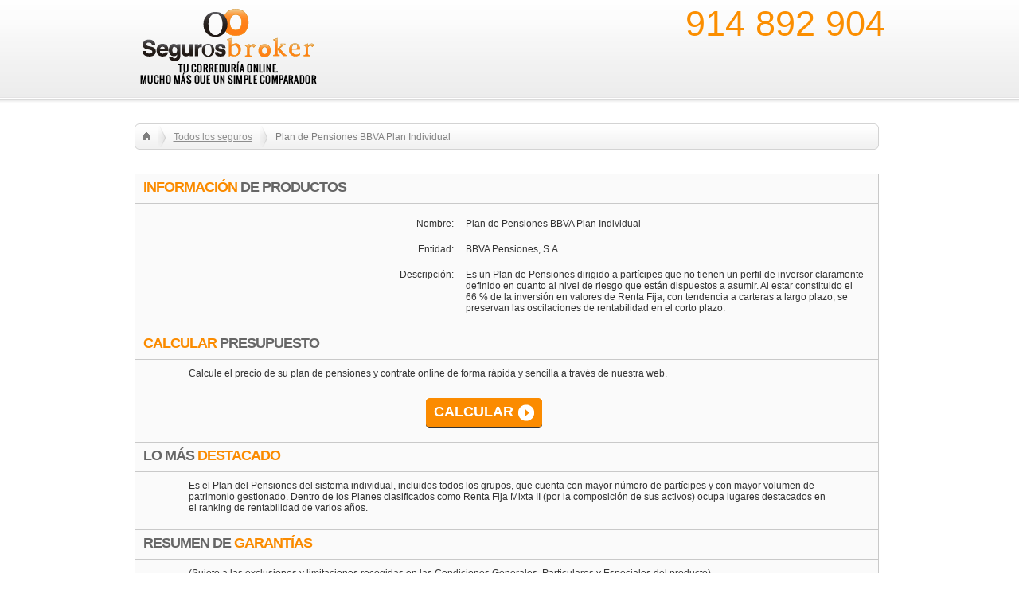

--- FILE ---
content_type: text/html
request_url: https://gong.segurosbroker.com/seguros-pensiones/bbva_individual/?SESS=3922056337207327201342810
body_size: 7909
content:

<!DOCTYPE html PUBLIC "-//W3C//DTD XHTML 1.0 Transitional//EN" "http://www.w3.org/TR/xhtml1/DTD/xhtml1-transitional.dtd">
<html xmlns="http://www.w3.org/1999/xhtml">


<html>
	<head>
		<title>Ficha de Plan de Pensiones BBVA Plan Individual - BBVA Pensiones, S.A.</title>

		<meta name='description' content='Te informamos de todas las caracter�sticas del producto Plan de Pensiones BBVA Plan Individual.'/>
		<meta name='keywords' content='bbva seguros,plan pensiones,planes de pensiones,pensiones bbva,planes pensiones bbva' />
		<meta name='robots' content='index,follow' />
		<meta name='language' content='spanish'/>
		<meta name='author' content='http://www.segurosbroker.com/' />

		<meta property='og:title' content='Ficha de Plan de Pensiones BBVA Plan Individual - BBVA Pensiones, S.A.'/>
		<meta property='og:description' content='Te informamos de todas las caracter�sticas del producto Plan de Pensiones BBVA Plan Individual.'/>
		<meta property='og:url' content='www.segurosbroker.com/seguros-pensiones/bbva_individual/'/>
		<meta property='og:image' content='http://www.segurosbroker.com/img/v2.0/Portada/logo-segurosbroker.gif '/>
		<meta property='og:site_name' content='Plan de Pensiones BBVA Plan Individual - BBVA Pensiones, S.A.'/>

		<link rel='canonical' href='http://www.segurosbroker.com/seguros-pensiones/bbva_individual/' />
		<link rel='shortcut icon' type='image/x-icon' href='/img/favicon.ico' />
		<link rel='stylesheet' type='text/css' href='/css/v2.0/EstilosFormularios.css'>
		<link rel='stylesheet' type='text/css' href='/css/v2.0/EstilosPortada.css'>
		<link rel='stylesheet' type='text/css' href='/css/v2.0/EstilosPortada2.css'>
		<link rel='stylesheet' type='text/css' href='/css/v2.0/EstilosMilenari.css'>
		<link rel='stylesheet' type='text/css' href='/seguros/productos2/css/estilosGarantias.css'>

	</head>

	<body>
		<div class='contenedor'>
			
				
				<div class="header-container">
					<div class="contenedor">
						
									<a onMouseOver=this.style.cursor='pointer' onclick="if (window.setObject){javascript:setObject('1');}location.href='https://www.segurosbroker.com/index.asp?SESS=3922056337207327201342810';if (window.setObject){javascript:setObject('0');}" title="Contratar seguros online en Segurosbroker.com"><div class="logo-homesegurouniversia-sprite"><h2>Seguros Broker | Corredur&iacute;a Seguro de coche</h2></div></a>
								


						<div class="right-headercontent">
							
										<div class="telf-header">914 892 904</div>
									
						</div>
						
						
					</div>
				</div>
				
				
				<div class="header-separator"> </div>
			
			<div class='migas'>
				<a href='https://www.segurosbroker.com/?SESS=3922056337207327201342810' class='apdo' title='Portada'><img src='/img/v2.0/ico-home.gif' alt='Ir a la portada' /></a>
				<div class='separa'></div>
				<a href='https://www.segurosbroker.com/seguros/productos2/?SESS=3922056337207327201342810' class='apdo' title='Portada'><h2>Todos los seguros</h2></a>
				<div class='separa'></div>
				<span class='apdo'><h1>Plan de Pensiones BBVA Plan Individual</h1></span>
			</div><!-- migas-->
			<div class='espacio30enblanco'></div>

			<div class='cajaformuB'>
				<div class='top'><span class='naranjaFormu'>INFORMACI�N</span> DE PRODUCTOS</div>
				<div class='ctral'>
					<div class='lineaformu'><label>Nombre:</label><div class='elementoFormuText'>Plan de Pensiones BBVA Plan Individual</div></div>
					<div class='lineaformu'><label>Entidad:</label><div class='elementoFormuText'>BBVA Pensiones, S.A.</div></div>
					<div class='lineaformu'><label>Descripci�n:</label><div class='elementoFormuText'>Es un Plan de Pensiones dirigido a part�cipes que no tienen un perfil de inversor claramente definido en cuanto al nivel de riesgo que est�n dispuestos a asumir.

Al estar constituido el 66 % de la inversi�n en valores de Renta Fija, con tendencia a carteras a largo plazo, se preservan las oscilaciones de rentabilidad en el corto plazo.</div></div>
				</div><!-- ctral-->
			</div><!-- cajaformuB-->

			<div class='cajaformuB'>
				<div class='top'><span class='naranjaFormu'>CALCULAR</span> PRESUPUESTO</div>
				<div class='ctral'>
					<div class='lineaformudoble_Asesor'>Calcule el precio de su plan de pensiones y contrate online de forma r�pida y sencilla a trav�s de nuestra web.</div>
					<br>
				</div><!-- ctral-->
				<div class='textoInicioContratar'>
					<a href='/productos/catalogo_pp.asp?id_broker=0&id_agente=5&idr=667&idm=3057' class='btnCalcularLanding' title='Calcular precios'>CALCULAR</a>
				</div>
			</div><!-- cajaformuB-->

			<div class='cajaformuB'>
				<div class='top'>LO M�S <span class='naranjaFormu'>DESTACADO</span></div>
				<div class='ctral'>
					<div class='lineaformudoble_Asesor'>Es el Plan del Pensiones del sistema individual, incluidos todos los grupos, que cuenta con mayor n�mero de part�cipes y con mayor volumen de patrimonio gestionado.

Dentro de los Planes clasificados como Renta Fija Mixta II (por la composici�n de sus activos) ocupa lugares destacados en el ranking de rentabilidad de varios a�os.</div>
				</div><!-- ctral-->
			</div><!-- cajaformuB-->

			<div class='cajaformuB'>
				<div class='top'>RESUMEN DE <span class='naranjaFormu'>GARANT�AS</span></div>
				<div class='ctral'>
					<div class='lineaformudoble_Asesor'>(Sujeto a las exclusiones y limitaciones recogidas en las Condiciones Generales, Particulares y Especiales del producto)</div>
					<br><br>
					<table border='0' cellpadding='0' cellspacing='0' align='center'>
						<tr>
							<td colspan='17' class='ttblborderNotBGColor' height='1'></td>
						</tr>
						<tr>
							<td class='ttblborderNotBGColor' width='1'>
								<img alt='separador' src='https://www.segurosbroker.com/img/sp.gif' border='0' width='1' height='1'>
							</td>
							<td class='tstdSeccionesResultados' width='8'>
								&nbsp;
							</td>
							<td colspan='5' class='tstdSeccionesResultados' height='16'>
								Garant&iacute;a
							</td>
							<td class='tstdSeccionesResultados' width='8'>
								&nbsp;
							</td>
							<td class='ttblborderNotBGColor' width='1'>
								<img alt='separador' src='https://www.segurosbroker.com/img/sp.gif' border='0' width='1' height='1'>
							</td>
							<td class='tstdSeccionesResultados' width='8'>
								&nbsp;
							</td>
							<td class='tstdSeccionesResultados'>
								Observaciones
							</td>
							<td class='tstdSeccionesResultados' width='8'>
								&nbsp;
							</td>
							<td class='ttblborderNotBGColor' width='1'>
								<img alt='separador' src='https://www.segurosbroker.com/img/sp.gif' border='0' width='1' height='1'>
							</td>
							<td class='tstdSeccionesResultados' width='8'>
								&nbsp;
							</td>
							<td class='tstdSeccionesResultados' valign='top'>
								Cobertura
							</td>
							<td class='tstdSeccionesResultados' width='8'>
								&nbsp;
							</td>
							<td class='ttblborderNotBGColor' width='1'>
								<img alt='separador' src='https://www.segurosbroker.com/img/sp.gif' border='0' width='1' height='1'>
							</td>
						</tr>
						<tr>
							<td colspan='17'  class='ttblborderNotBGColor' height='1'></td>
						</tr>
						<tr>							<td class='ttblTitularesPortada' width='1'>
								<img alt='separador' src='https://www.segurosbroker.com/img/sp.gif' border='0' width='1' height='1'>
							</td>
							<td width='8' class='tstdSectionHeader'></td>
							<td class='tstdSectionHeader' width='135' height='16' valign='top'>
								<b>&nbsp;JUBILACION O SITUACION ASIMILABLE</b>
							</td>
							<td width='8' class='tstdSectionHeader'>
								&nbsp;
							</td>
							<td class='ttblTitularesPortada' width='1'>
								<img alt='separador' src='https://www.segurosbroker.com/img/sp.gif' border='0' width='1' height='1'>
							</td>
							<td width='8' class='tstdSectionHeader'>
								&nbsp;
							</td>
							<td class='tstdSectionHeader' width='70' height='16' valign='top'>
								Incluida
							</td>
							<td width='8' class='tstdSectionHeader'>
								&nbsp;
							</td>
							<td class='ttblTitularesPortada' width='1'>
								<img alt='separador' src='https://www.segurosbroker.com/img/sp.gif' border='0' width='1' height='1'>
							</td>
							<td width='8' class='tstdSectionHeader'>
								&nbsp;
							</td>
							<td class='tstdSectionHeader' width='145' valign='top'>
								&nbsp;
							</td>
							<td width='8' class='tstdSectionHeader'>
								&nbsp;
							</td>
							<td class='ttblTitularesPortada' width='1'>
								<img alt='separador' src='https://www.segurosbroker.com/img/sp.gif' border='0' width='1' height='1'>
							</td>
							<td width='8' class='tstdSectionHeader'>
								&nbsp;
							</td>
							<td class='tstdSectionHeader' width='41' valign='top'>
								
							</td>
							<td width='8' class='tstdSectionHeader'>
								&nbsp;
							</td>
							<td class='ttblTitularesPortada' width='1'>
								<img alt='separador' src='https://www.segurosbroker.com/img/sp.gif' border='0' width='1' height='1'>
							</td>
						</tr>
						<tr>
							<td colspan='17' class='ttblTitularesPortada' height='1'>
							</td>
						</tr>
						<tr>							<td class='ttblTitularesPortada' width='1'>
								<img alt='separador' src='https://www.segurosbroker.com/img/sp.gif' border='0' width='1' height='1'>
							</td>
							<td width='8' class='tstdSectionHeader'></td>
							<td class='tstdSectionHeader' width='135' height='16' valign='top'>
								<b>&nbsp;INVALIDEZ LABORAL TOTAL Y PERMANENTE PARA LA PROFESION HABITUAL</b>
							</td>
							<td width='8' class='tstdSectionHeader'>
								&nbsp;
							</td>
							<td class='ttblTitularesPortada' width='1'>
								<img alt='separador' src='https://www.segurosbroker.com/img/sp.gif' border='0' width='1' height='1'>
							</td>
							<td width='8' class='tstdSectionHeader'>
								&nbsp;
							</td>
							<td class='tstdSectionHeader' width='70' height='16' valign='top'>
								Incluida
							</td>
							<td width='8' class='tstdSectionHeader'>
								&nbsp;
							</td>
							<td class='ttblTitularesPortada' width='1'>
								<img alt='separador' src='https://www.segurosbroker.com/img/sp.gif' border='0' width='1' height='1'>
							</td>
							<td width='8' class='tstdSectionHeader'>
								&nbsp;
							</td>
							<td class='tstdSectionHeader' width='145' valign='top'>
								&nbsp;
							</td>
							<td width='8' class='tstdSectionHeader'>
								&nbsp;
							</td>
							<td class='ttblTitularesPortada' width='1'>
								<img alt='separador' src='https://www.segurosbroker.com/img/sp.gif' border='0' width='1' height='1'>
							</td>
							<td width='8' class='tstdSectionHeader'>
								&nbsp;
							</td>
							<td class='tstdSectionHeader' width='41' valign='top'>
								
							</td>
							<td width='8' class='tstdSectionHeader'>
								&nbsp;
							</td>
							<td class='ttblTitularesPortada' width='1'>
								<img alt='separador' src='https://www.segurosbroker.com/img/sp.gif' border='0' width='1' height='1'>
							</td>
						</tr>
						<tr>
							<td colspan='17' class='ttblTitularesPortada' height='1'>
							</td>
						</tr>
						<tr>							<td class='ttblTitularesPortada' width='1'>
								<img alt='separador' src='https://www.segurosbroker.com/img/sp.gif' border='0' width='1' height='1'>
							</td>
							<td width='8' class='tstdSectionHeader'></td>
							<td class='tstdSectionHeader' width='135' height='16' valign='top'>
								<b>&nbsp;INVALIDEZ ABSOLUTA Y PERMANENTE PARA TODO TIPO DE TRABAJO</b>
							</td>
							<td width='8' class='tstdSectionHeader'>
								&nbsp;
							</td>
							<td class='ttblTitularesPortada' width='1'>
								<img alt='separador' src='https://www.segurosbroker.com/img/sp.gif' border='0' width='1' height='1'>
							</td>
							<td width='8' class='tstdSectionHeader'>
								&nbsp;
							</td>
							<td class='tstdSectionHeader' width='70' height='16' valign='top'>
								Incluida
							</td>
							<td width='8' class='tstdSectionHeader'>
								&nbsp;
							</td>
							<td class='ttblTitularesPortada' width='1'>
								<img alt='separador' src='https://www.segurosbroker.com/img/sp.gif' border='0' width='1' height='1'>
							</td>
							<td width='8' class='tstdSectionHeader'>
								&nbsp;
							</td>
							<td class='tstdSectionHeader' width='145' valign='top'>
								&nbsp;
							</td>
							<td width='8' class='tstdSectionHeader'>
								&nbsp;
							</td>
							<td class='ttblTitularesPortada' width='1'>
								<img alt='separador' src='https://www.segurosbroker.com/img/sp.gif' border='0' width='1' height='1'>
							</td>
							<td width='8' class='tstdSectionHeader'>
								&nbsp;
							</td>
							<td class='tstdSectionHeader' width='41' valign='top'>
								
							</td>
							<td width='8' class='tstdSectionHeader'>
								&nbsp;
							</td>
							<td class='ttblTitularesPortada' width='1'>
								<img alt='separador' src='https://www.segurosbroker.com/img/sp.gif' border='0' width='1' height='1'>
							</td>
						</tr>
						<tr>
							<td colspan='17' class='ttblTitularesPortada' height='1'>
							</td>
						</tr>
						<tr>							<td class='ttblTitularesPortada' width='1'>
								<img alt='separador' src='https://www.segurosbroker.com/img/sp.gif' border='0' width='1' height='1'>
							</td>
							<td width='8' class='tstdSectionHeader'></td>
							<td class='tstdSectionHeader' width='135' height='16' valign='top'>
								<b>&nbsp;GRAN INVALIDEZ</b>
							</td>
							<td width='8' class='tstdSectionHeader'>
								&nbsp;
							</td>
							<td class='ttblTitularesPortada' width='1'>
								<img alt='separador' src='https://www.segurosbroker.com/img/sp.gif' border='0' width='1' height='1'>
							</td>
							<td width='8' class='tstdSectionHeader'>
								&nbsp;
							</td>
							<td class='tstdSectionHeader' width='70' height='16' valign='top'>
								Incluida
							</td>
							<td width='8' class='tstdSectionHeader'>
								&nbsp;
							</td>
							<td class='ttblTitularesPortada' width='1'>
								<img alt='separador' src='https://www.segurosbroker.com/img/sp.gif' border='0' width='1' height='1'>
							</td>
							<td width='8' class='tstdSectionHeader'>
								&nbsp;
							</td>
							<td class='tstdSectionHeader' width='145' valign='top'>
								&nbsp;
							</td>
							<td width='8' class='tstdSectionHeader'>
								&nbsp;
							</td>
							<td class='ttblTitularesPortada' width='1'>
								<img alt='separador' src='https://www.segurosbroker.com/img/sp.gif' border='0' width='1' height='1'>
							</td>
							<td width='8' class='tstdSectionHeader'>
								&nbsp;
							</td>
							<td class='tstdSectionHeader' width='41' valign='top'>
								
							</td>
							<td width='8' class='tstdSectionHeader'>
								&nbsp;
							</td>
							<td class='ttblTitularesPortada' width='1'>
								<img alt='separador' src='https://www.segurosbroker.com/img/sp.gif' border='0' width='1' height='1'>
							</td>
						</tr>
						<tr>
							<td colspan='17' class='ttblTitularesPortada' height='1'>
							</td>
						</tr>
						<tr>							<td class='ttblTitularesPortada' width='1'>
								<img alt='separador' src='https://www.segurosbroker.com/img/sp.gif' border='0' width='1' height='1'>
							</td>
							<td width='8' class='tstdSectionHeader'></td>
							<td class='tstdSectionHeader' width='135' height='16' valign='top'>
								<b>&nbsp;FALLECIMIENTO DEL PARTICIPE</b>
							</td>
							<td width='8' class='tstdSectionHeader'>
								&nbsp;
							</td>
							<td class='ttblTitularesPortada' width='1'>
								<img alt='separador' src='https://www.segurosbroker.com/img/sp.gif' border='0' width='1' height='1'>
							</td>
							<td width='8' class='tstdSectionHeader'>
								&nbsp;
							</td>
							<td class='tstdSectionHeader' width='70' height='16' valign='top'>
								Incluida
							</td>
							<td width='8' class='tstdSectionHeader'>
								&nbsp;
							</td>
							<td class='ttblTitularesPortada' width='1'>
								<img alt='separador' src='https://www.segurosbroker.com/img/sp.gif' border='0' width='1' height='1'>
							</td>
							<td width='8' class='tstdSectionHeader'>
								&nbsp;
							</td>
							<td class='tstdSectionHeader' width='145' valign='top'>
								&nbsp;
							</td>
							<td width='8' class='tstdSectionHeader'>
								&nbsp;
							</td>
							<td class='ttblTitularesPortada' width='1'>
								<img alt='separador' src='https://www.segurosbroker.com/img/sp.gif' border='0' width='1' height='1'>
							</td>
							<td width='8' class='tstdSectionHeader'>
								&nbsp;
							</td>
							<td class='tstdSectionHeader' width='41' valign='top'>
								
							</td>
							<td width='8' class='tstdSectionHeader'>
								&nbsp;
							</td>
							<td class='ttblTitularesPortada' width='1'>
								<img alt='separador' src='https://www.segurosbroker.com/img/sp.gif' border='0' width='1' height='1'>
							</td>
						</tr>
						<tr>
							<td colspan='17' class='ttblTitularesPortada' height='1'>
							</td>
						</tr>
						<tr>							<td class='ttblTitularesPortada' width='1'>
								<img alt='separador' src='https://www.segurosbroker.com/img/sp.gif' border='0' width='1' height='1'>
							</td>
							<td width='8' class='tstdSectionHeader'></td>
							<td class='tstdSectionHeader' width='135' height='16' valign='top'>
								<b>&nbsp;FALLECIMIENTO DEL BENEFICIARIO</b>
							</td>
							<td width='8' class='tstdSectionHeader'>
								&nbsp;
							</td>
							<td class='ttblTitularesPortada' width='1'>
								<img alt='separador' src='https://www.segurosbroker.com/img/sp.gif' border='0' width='1' height='1'>
							</td>
							<td width='8' class='tstdSectionHeader'>
								&nbsp;
							</td>
							<td class='tstdSectionHeader' width='70' height='16' valign='top'>
								Incluida
							</td>
							<td width='8' class='tstdSectionHeader'>
								&nbsp;
							</td>
							<td class='ttblTitularesPortada' width='1'>
								<img alt='separador' src='https://www.segurosbroker.com/img/sp.gif' border='0' width='1' height='1'>
							</td>
							<td width='8' class='tstdSectionHeader'>
								&nbsp;
							</td>
							<td class='tstdSectionHeader' width='145' valign='top'>
								&nbsp;
							</td>
							<td width='8' class='tstdSectionHeader'>
								&nbsp;
							</td>
							<td class='ttblTitularesPortada' width='1'>
								<img alt='separador' src='https://www.segurosbroker.com/img/sp.gif' border='0' width='1' height='1'>
							</td>
							<td width='8' class='tstdSectionHeader'>
								&nbsp;
							</td>
							<td class='tstdSectionHeader' width='41' valign='top'>
								
							</td>
							<td width='8' class='tstdSectionHeader'>
								&nbsp;
							</td>
							<td class='ttblTitularesPortada' width='1'>
								<img alt='separador' src='https://www.segurosbroker.com/img/sp.gif' border='0' width='1' height='1'>
							</td>
						</tr>
						<tr>
							<td colspan='17' class='ttblTitularesPortada' height='1'>
							</td>
						</tr>
					</table>
				</div><!-- ctral-->
			</div><!-- cajaformuB-->
			<div class='cajaformuB'>
				<div class='top'><span class='naranjaFormu'>INFORMACI�N </span>COMPLEMENTARIA</div>
				<div class='ctral'>
					<table border='0' cellpadding='0' cellspacing='0' align='center'>
						<tr>
							<td colspan='13' bgcolor='#FAFAFA' height='1'><img alt='Separador' src='https://www.segurosbroker.com/img/sp.gif' border='0' width='1' height='10'></td>
						</tr>
						<tr>
							<td colspan='13' class='tstdTblBorder' height='1'></td>
						</tr>
						<tr>
							<td class='tstdTblBorder' width='1'>
								<img alt='separador' src='https://www.segurosbroker.com/img/sp.gif' border='0' width='1' height='1'>
							</td>
							<td class='tstdSectionHeader' width='8'>
								&nbsp;
							</td>
							<td valign='top' class='tstdSectionHeader' width='200' height='16'>
								<b>ENTIDAD GESTORA</b>
							</td>
							<td class='tstdSectionHeader' width='8'>
								&nbsp;
							</td>
							<td class='tstdTblBorder' width='1'>
								<img alt='separador' src='https://www.segurosbroker.com/img/sp.gif' border='0' width='1' height='1'>
							</td>
							<td class='tstdSectionHeader' width='7'>
								&nbsp;
							</td>
							<td valign='top' class='tstdSectionHeader' width='296'>
							BBVA PENSIONES S.A. E.G.F.P.</td>
							<td class='tstdSectionHeader' width='8'>
								&nbsp;
							</td>
							<td class='tstdTblBorder' width='1'>
								<img alt='separador' src='https://www.segurosbroker.com/img/sp.gif' border='0' width='1' height='1'>
							</td>
						</tr>
						<tr>
							<td colspan='13' class='tstdTblBorder' height='1'>
							</td>
						</tr>
						<tr>
							<td colspan='13' bgcolor='#FAFAFA' height='1'><img alt='Separador' src='https://www.segurosbroker.com/img/sp.gif' border='0' width='1' height='10'></td>
						</tr>
						<tr>
							<td colspan='13' class='tstdTblBorder' height='1'></td>
						</tr>
						<tr>
							<td class='tstdTblBorder' width='1'>
								<img alt='separador' src='https://www.segurosbroker.com/img/sp.gif' border='0' width='1' height='1'>
							</td>
							<td class='tstdSectionHeader' width='8'>
								&nbsp;
							</td>
							<td valign='top' class='tstdSectionHeader' width='200' height='16'>
								<b>TIPO DE PLAN</b>
							</td>
							<td class='tstdSectionHeader' width='8'>
								&nbsp;
							</td>
							<td class='tstdTblBorder' width='1'>
								<img alt='separador' src='https://www.segurosbroker.com/img/sp.gif' border='0' width='1' height='1'>
							</td>
							<td class='tstdSectionHeader' width='7'>
								&nbsp;
							</td>
							<td valign='top' class='tstdSectionHeader' width='296'>
							Aportaci�n Definida</td>
							<td class='tstdSectionHeader' width='8'>
								&nbsp;
							</td>
							<td class='tstdTblBorder' width='1'>
								<img alt='separador' src='https://www.segurosbroker.com/img/sp.gif' border='0' width='1' height='1'>
							</td>
						</tr>
						<tr>
							<td colspan='13' class='tstdTblBorder' height='1'>
							</td>
						</tr>
						<tr>
							<td colspan='13' bgcolor='#FAFAFA' height='1'><img alt='Separador' src='https://www.segurosbroker.com/img/sp.gif' border='0' width='1' height='10'></td>
						</tr>
						<tr>
							<td colspan='13' class='tstdTblBorder' height='1'></td>
						</tr>
						<tr>
							<td class='tstdTblBorder' width='1'>
								<img alt='separador' src='https://www.segurosbroker.com/img/sp.gif' border='0' width='1' height='1'>
							</td>
							<td class='tstdSectionHeader' width='8'>
								&nbsp;
							</td>
							<td valign='top' class='tstdSectionHeader' width='200' height='16'>
								<b>MODALIDAD DEL PLAN</b>
							</td>
							<td class='tstdSectionHeader' width='8'>
								&nbsp;
							</td>
							<td class='tstdTblBorder' width='1'>
								<img alt='separador' src='https://www.segurosbroker.com/img/sp.gif' border='0' width='1' height='1'>
							</td>
							<td class='tstdSectionHeader' width='7'>
								&nbsp;
							</td>
							<td valign='top' class='tstdSectionHeader' width='296'>
							Sistema Individual</td>
							<td class='tstdSectionHeader' width='8'>
								&nbsp;
							</td>
							<td class='tstdTblBorder' width='1'>
								<img alt='separador' src='https://www.segurosbroker.com/img/sp.gif' border='0' width='1' height='1'>
							</td>
						</tr>
						<tr>
							<td colspan='13' class='tstdTblBorder' height='1'>
							</td>
						</tr>
						<tr>
							<td colspan='13' bgcolor='#FAFAFA' height='1'><img alt='Separador' src='https://www.segurosbroker.com/img/sp.gif' border='0' width='1' height='10'></td>
						</tr>
						<tr>
							<td colspan='13' class='tstdTblBorder' height='1'></td>
						</tr>
						<tr>
							<td class='tstdTblBorder' width='1'>
								<img alt='separador' src='https://www.segurosbroker.com/img/sp.gif' border='0' width='1' height='1'>
							</td>
							<td class='tstdSectionHeader' width='8'>
								&nbsp;
							</td>
							<td valign='top' class='tstdSectionHeader' width='200' height='16'>
								<b>NUMERO DE PARTICIPES</b>
							</td>
							<td class='tstdSectionHeader' width='8'>
								&nbsp;
							</td>
							<td class='tstdTblBorder' width='1'>
								<img alt='separador' src='https://www.segurosbroker.com/img/sp.gif' border='0' width='1' height='1'>
							</td>
							<td class='tstdSectionHeader' width='7'>
								&nbsp;
							</td>
							<td valign='top' class='tstdSectionHeader' width='296'>
							234.519</td>
							<td class='tstdSectionHeader' width='8'>
								&nbsp;
							</td>
							<td class='tstdTblBorder' width='1'>
								<img alt='separador' src='https://www.segurosbroker.com/img/sp.gif' border='0' width='1' height='1'>
							</td>
						</tr>
						<tr>
							<td colspan='13' class='tstdTblBorder' height='1'>
							</td>
						</tr>
						<tr>
							<td colspan='13' bgcolor='#FAFAFA' height='1'><img alt='Separador' src='https://www.segurosbroker.com/img/sp.gif' border='0' width='1' height='10'></td>
						</tr>
						<tr>
							<td colspan='13' class='tstdTblBorder' height='1'></td>
						</tr>
						<tr>
							<td class='tstdTblBorder' width='1'>
								<img alt='separador' src='https://www.segurosbroker.com/img/sp.gif' border='0' width='1' height='1'>
							</td>
							<td class='tstdSectionHeader' width='8'>
								&nbsp;
							</td>
							<td valign='top' class='tstdSectionHeader' width='200' height='16'>
								<b>PATRIMONIO GESTIONADO (miles de euros)</b>
							</td>
							<td class='tstdSectionHeader' width='8'>
								&nbsp;
							</td>
							<td class='tstdTblBorder' width='1'>
								<img alt='separador' src='https://www.segurosbroker.com/img/sp.gif' border='0' width='1' height='1'>
							</td>
							<td class='tstdSectionHeader' width='7'>
								&nbsp;
							</td>
							<td valign='top' class='tstdSectionHeader' width='296'>
							1.023.189</td>
							<td class='tstdSectionHeader' width='8'>
								&nbsp;
							</td>
							<td class='tstdTblBorder' width='1'>
								<img alt='separador' src='https://www.segurosbroker.com/img/sp.gif' border='0' width='1' height='1'>
							</td>
						</tr>
						<tr>
							<td colspan='13' class='tstdTblBorder' height='1'>
							</td>
						</tr>
						<tr>
							<td class='tstdTblBorder' width='1'>
								<img alt='separador' src='https://www.segurosbroker.com/img/sp.gif' border='0' width='1' height='1'>
							</td>
							<td bgcolor='#ffffff' width='8' class='tneg11n'>
								&nbsp;
							</td>
							<td valign='top' bgcolor='#ffffff' class='tneg11n' width='200' height='16'>
								Renta variable
							</td>
							<td bgcolor='#ffffff' width='8' class='tneg11n'>
								&nbsp;
							</td>
							<td class='tstdTblBorder' width='1'>
								<img alt='separador' src='https://www.segurosbroker.com/img/sp.gif' border='0' width='1' height='1'>
							</td>
							<td bgcolor='#ffffff' width='7' class='tneg11n'>
								&nbsp;
							</td>
							<td valign='top' bgcolor='#ffffff' class='tneg11n' width='296'>
								34 %
							</td>
							<td bgcolor='#ffffff' width='8' class='tneg11n'>
								&nbsp;
							</td>
							<td class='tstdTblBorder' width='1'>
								<img alt='separador' src='https://www.segurosbroker.com/img/sp.gif' border='0' width='1' height='1'>
							</td>
						</tr>
						<tr>
							<td colspan='13' class='tstdTblBorder' height='1'>
							</td>
						</tr>
						<tr>
							<td class='tstdTblBorder' width='1'>
								<img alt='separador' src='https://www.segurosbroker.com/img/sp.gif' border='0' width='1' height='1'>
							</td>
							<td bgcolor='#ffffff' width='8' class='tneg11n'>
								&nbsp;
							</td>
							<td valign='top' bgcolor='#ffffff' class='tneg11n' width='200' height='16'>
								Renta fija
							</td>
							<td bgcolor='#ffffff' width='8' class='tneg11n'>
								&nbsp;
							</td>
							<td class='tstdTblBorder' width='1'>
								<img alt='separador' src='https://www.segurosbroker.com/img/sp.gif' border='0' width='1' height='1'>
							</td>
							<td bgcolor='#ffffff' width='7' class='tneg11n'>
								&nbsp;
							</td>
							<td valign='top' bgcolor='#ffffff' class='tneg11n' width='296'>
								66 %
							</td>
							<td bgcolor='#ffffff' width='8' class='tneg11n'>
								&nbsp;
							</td>
							<td class='tstdTblBorder' width='1'>
								<img alt='separador' src='https://www.segurosbroker.com/img/sp.gif' border='0' width='1' height='1'>
							</td>
						</tr>
						<tr>
							<td colspan='13' class='tstdTblBorder' height='1'>
							</td>
						</tr>
						<tr>
							<td colspan='13' bgcolor='#FAFAFA' height='1'><img alt='Separador' src='https://www.segurosbroker.com/img/sp.gif' border='0' width='1' height='10'></td>
						</tr>
						<tr>
							<td colspan='13' class='tstdTblBorder' height='1'></td>
						</tr>
						<tr>
							<td class='tstdTblBorder' width='1'>
								<img alt='separador' src='https://www.segurosbroker.com/img/sp.gif' border='0' width='1' height='1'>
							</td>
							<td class='tstdSectionHeader' width='8'>
								&nbsp;
							</td>
							<td valign='top' class='tstdSectionHeader' width='200' height='16'>
								<b>CLASIFICACION DEL PLAN SEGUN LA INVERSION</b>
							</td>
							<td class='tstdSectionHeader' width='8'>
								&nbsp;
							</td>
							<td class='tstdTblBorder' width='1'>
								<img alt='separador' src='https://www.segurosbroker.com/img/sp.gif' border='0' width='1' height='1'>
							</td>
							<td class='tstdSectionHeader' width='7'>
								&nbsp;
							</td>
							<td valign='top' class='tstdSectionHeader' width='296'>
							Renta Fija Mixta </td>
							<td class='tstdSectionHeader' width='8'>
								&nbsp;
							</td>
							<td class='tstdTblBorder' width='1'>
								<img alt='separador' src='https://www.segurosbroker.com/img/sp.gif' border='0' width='1' height='1'>
							</td>
						</tr>
						<tr>
							<td colspan='13' class='tstdTblBorder' height='1'>
							</td>
						</tr>
						<tr>
							<td colspan='13' bgcolor='#FAFAFA' height='1'><img alt='Separador' src='https://www.segurosbroker.com/img/sp.gif' border='0' width='1' height='10'></td>
						</tr>
						<tr>
							<td colspan='13' class='tstdTblBorder' height='1'></td>
						</tr>
						<tr>
							<td class='tstdTblBorder' width='1'>
								<img alt='separador' src='https://www.segurosbroker.com/img/sp.gif' border='0' width='1' height='1'>
							</td>
							<td class='tstdSectionHeader' width='8'>
								&nbsp;
							</td>
							<td valign='top' class='tstdSectionHeader' width='200' height='16'>
								<b>RENTABILIDADES OBTENIDAS</b>
							</td>
							<td class='tstdSectionHeader' width='8'>
								&nbsp;
							</td>
							<td class='tstdTblBorder' width='1'>
								<img alt='separador' src='https://www.segurosbroker.com/img/sp.gif' border='0' width='1' height='1'>
							</td>
							<td class='tstdSectionHeader' width='7'>
								&nbsp;
							</td>
							<td valign='top' class='tstdSectionHeader' width='296'>
							</td>
							<td class='tstdSectionHeader' width='8'>
								&nbsp;
							</td>
							<td class='tstdTblBorder' width='1'>
								<img alt='separador' src='https://www.segurosbroker.com/img/sp.gif' border='0' width='1' height='1'>
							</td>
						</tr>
						<tr>
							<td colspan='13' class='tstdTblBorder' height='1'>
							</td>
						</tr>
						<tr>
							<td class='tstdTblBorder' width='1'>
								<img alt='separador' src='https://www.segurosbroker.com/img/sp.gif' border='0' width='1' height='1'>
							</td>
							<td bgcolor='#ffffff' width='8' class='tneg11n'>
								&nbsp;
							</td>
							<td valign='top' bgcolor='#ffffff' class='tneg11n' width='200' height='16'>
								Ultimos 3 a�os
							</td>
							<td bgcolor='#ffffff' width='8' class='tneg11n'>
								&nbsp;
							</td>
							<td class='tstdTblBorder' width='1'>
								<img alt='separador' src='https://www.segurosbroker.com/img/sp.gif' border='0' width='1' height='1'>
							</td>
							<td bgcolor='#ffffff' width='7' class='tneg11n'>
								&nbsp;
							</td>
							<td valign='top' bgcolor='#ffffff' class='tneg11n' width='296'>
								- 0,95 %
							</td>
							<td bgcolor='#ffffff' width='8' class='tneg11n'>
								&nbsp;
							</td>
							<td class='tstdTblBorder' width='1'>
								<img alt='separador' src='https://www.segurosbroker.com/img/sp.gif' border='0' width='1' height='1'>
							</td>
						</tr>
						<tr>
							<td colspan='13' class='tstdTblBorder' height='1'>
							</td>
						</tr>
						<tr>
							<td class='tstdTblBorder' width='1'>
								<img alt='separador' src='https://www.segurosbroker.com/img/sp.gif' border='0' width='1' height='1'>
							</td>
							<td bgcolor='#ffffff' width='8' class='tneg11n'>
								&nbsp;
							</td>
							<td valign='top' bgcolor='#ffffff' class='tneg11n' width='200' height='16'>
								Ultimos 5 a�os
							</td>
							<td bgcolor='#ffffff' width='8' class='tneg11n'>
								&nbsp;
							</td>
							<td class='tstdTblBorder' width='1'>
								<img alt='separador' src='https://www.segurosbroker.com/img/sp.gif' border='0' width='1' height='1'>
							</td>
							<td bgcolor='#ffffff' width='7' class='tneg11n'>
								&nbsp;
							</td>
							<td valign='top' bgcolor='#ffffff' class='tneg11n' width='296'>
								0,59 %
							</td>
							<td bgcolor='#ffffff' width='8' class='tneg11n'>
								&nbsp;
							</td>
							<td class='tstdTblBorder' width='1'>
								<img alt='separador' src='https://www.segurosbroker.com/img/sp.gif' border='0' width='1' height='1'>
							</td>
						</tr>
						<tr>
							<td colspan='13' class='tstdTblBorder' height='1'>
							</td>
						</tr>
						<tr>
							<td class='tstdTblBorder' width='1'>
								<img alt='separador' src='https://www.segurosbroker.com/img/sp.gif' border='0' width='1' height='1'>
							</td>
							<td bgcolor='#ffffff' width='8' class='tneg11n'>
								&nbsp;
							</td>
							<td valign='top' bgcolor='#ffffff' class='tneg11n' width='200' height='16'>
								Ultimos 10 a�os
							</td>
							<td bgcolor='#ffffff' width='8' class='tneg11n'>
								&nbsp;
							</td>
							<td class='tstdTblBorder' width='1'>
								<img alt='separador' src='https://www.segurosbroker.com/img/sp.gif' border='0' width='1' height='1'>
							</td>
							<td bgcolor='#ffffff' width='7' class='tneg11n'>
								&nbsp;
							</td>
							<td valign='top' bgcolor='#ffffff' class='tneg11n' width='296'>
								- 0,48 %
							</td>
							<td bgcolor='#ffffff' width='8' class='tneg11n'>
								&nbsp;
							</td>
							<td class='tstdTblBorder' width='1'>
								<img alt='separador' src='https://www.segurosbroker.com/img/sp.gif' border='0' width='1' height='1'>
							</td>
						</tr>
						<tr>
							<td colspan='13' class='tstdTblBorder' height='1'>
							</td>
						</tr>
						<tr>
							<td class='tstdTblBorder' width='1'>
								<img alt='separador' src='https://www.segurosbroker.com/img/sp.gif' border='0' width='1' height='1'>
							</td>
							<td bgcolor='#ffffff' width='8' class='tneg11n'>
								&nbsp;
							</td>
							<td valign='top' bgcolor='#ffffff' class='tneg11n' width='200' height='16'>
								Ultimos 15 a�os
							</td>
							<td bgcolor='#ffffff' width='8' class='tneg11n'>
								&nbsp;
							</td>
							<td class='tstdTblBorder' width='1'>
								<img alt='separador' src='https://www.segurosbroker.com/img/sp.gif' border='0' width='1' height='1'>
							</td>
							<td bgcolor='#ffffff' width='7' class='tneg11n'>
								&nbsp;
							</td>
							<td valign='top' bgcolor='#ffffff' class='tneg11n' width='296'>
								4,27 %
							</td>
							<td bgcolor='#ffffff' width='8' class='tneg11n'>
								&nbsp;
							</td>
							<td class='tstdTblBorder' width='1'>
								<img alt='separador' src='https://www.segurosbroker.com/img/sp.gif' border='0' width='1' height='1'>
							</td>
						</tr>
						<tr>
							<td colspan='13' class='tstdTblBorder' height='1'>
							</td>
						</tr>
						<tr>
							<td class='tstdTblBorder' width='1'>
								<img alt='separador' src='https://www.segurosbroker.com/img/sp.gif' border='0' width='1' height='1'>
							</td>
							<td bgcolor='#ffffff' width='8' class='tneg11n'>
								&nbsp;
							</td>
							<td valign='top' bgcolor='#ffffff' class='tneg11n' width='200' height='16'>
								Ultimos 12 meses
							</td>
							<td bgcolor='#ffffff' width='8' class='tneg11n'>
								&nbsp;
							</td>
							<td class='tstdTblBorder' width='1'>
								<img alt='separador' src='https://www.segurosbroker.com/img/sp.gif' border='0' width='1' height='1'>
							</td>
							<td bgcolor='#ffffff' width='7' class='tneg11n'>
								&nbsp;
							</td>
							<td valign='top' bgcolor='#ffffff' class='tneg11n' width='296'>
								8,14 %
							</td>
							<td bgcolor='#ffffff' width='8' class='tneg11n'>
								&nbsp;
							</td>
							<td class='tstdTblBorder' width='1'>
								<img alt='separador' src='https://www.segurosbroker.com/img/sp.gif' border='0' width='1' height='1'>
							</td>
						</tr>
						<tr>
							<td colspan='13' class='tstdTblBorder' height='1'>
							</td>
						</tr>
						<tr>
							<td class='tstdTblBorder' width='1'>
								<img alt='separador' src='https://www.segurosbroker.com/img/sp.gif' border='0' width='1' height='1'>
							</td>
							<td bgcolor='#ffffff' width='8' class='tneg11n'>
								&nbsp;
							</td>
							<td valign='top' bgcolor='#ffffff' class='tneg11n' width='200' height='16'>
								Ultimos 19 a�os
							</td>
							<td bgcolor='#ffffff' width='8' class='tneg11n'>
								&nbsp;
							</td>
							<td class='tstdTblBorder' width='1'>
								<img alt='separador' src='https://www.segurosbroker.com/img/sp.gif' border='0' width='1' height='1'>
							</td>
							<td bgcolor='#ffffff' width='7' class='tneg11n'>
								&nbsp;
							</td>
							<td valign='top' bgcolor='#ffffff' class='tneg11n' width='296'>
								5,50 %
							</td>
							<td bgcolor='#ffffff' width='8' class='tneg11n'>
								&nbsp;
							</td>
							<td class='tstdTblBorder' width='1'>
								<img alt='separador' src='https://www.segurosbroker.com/img/sp.gif' border='0' width='1' height='1'>
							</td>
						</tr>
						<tr>
							<td colspan='13' class='tstdTblBorder' height='1'>
							</td>
						</tr>
						<tr>
							<td colspan='13' bgcolor='#FAFAFA' height='1'><img alt='Separador' src='https://www.segurosbroker.com/img/sp.gif' border='0' width='1' height='10'></td>
						</tr>
						<tr>
							<td colspan='13' class='tstdTblBorder' height='1'></td>
						</tr>
						<tr>
							<td class='tstdTblBorder' width='1'>
								<img alt='separador' src='https://www.segurosbroker.com/img/sp.gif' border='0' width='1' height='1'>
							</td>
							<td class='tstdSectionHeader' width='8'>
								&nbsp;
							</td>
							<td valign='top' class='tstdSectionHeader' width='200' height='16'>
								<b>FUENTE DE DATOS CUANTITATIVOS</b>
							</td>
							<td class='tstdSectionHeader' width='8'>
								&nbsp;
							</td>
							<td class='tstdTblBorder' width='1'>
								<img alt='separador' src='https://www.segurosbroker.com/img/sp.gif' border='0' width='1' height='1'>
							</td>
							<td class='tstdSectionHeader' width='7'>
								&nbsp;
							</td>
							<td valign='top' class='tstdSectionHeader' width='296'>
							INVERCO</td>
							<td class='tstdSectionHeader' width='8'>
								&nbsp;
							</td>
							<td class='tstdTblBorder' width='1'>
								<img alt='separador' src='https://www.segurosbroker.com/img/sp.gif' border='0' width='1' height='1'>
							</td>
						</tr>
						<tr>
							<td colspan='13' class='tstdTblBorder' height='1'>
							</td>
						</tr>
						<tr>
							<td colspan='13' bgcolor='#FAFAFA' height='1'><img alt='Separador' src='https://www.segurosbroker.com/img/sp.gif' border='0' width='1' height='10'></td>
						</tr>
						<tr>
							<td colspan='13' class='tstdTblBorder' height='1'></td>
						</tr>
						<tr>
							<td class='tstdTblBorder' width='1'>
								<img alt='separador' src='https://www.segurosbroker.com/img/sp.gif' border='0' width='1' height='1'>
							</td>
							<td class='tstdSectionHeader' width='8'>
								&nbsp;
							</td>
							<td valign='top' class='tstdSectionHeader' width='200' height='16'>
								<b>FECHA DE INFORMACION CUANTITATIVA</b>
							</td>
							<td class='tstdSectionHeader' width='8'>
								&nbsp;
							</td>
							<td class='tstdTblBorder' width='1'>
								<img alt='separador' src='https://www.segurosbroker.com/img/sp.gif' border='0' width='1' height='1'>
							</td>
							<td class='tstdSectionHeader' width='7'>
								&nbsp;
							</td>
							<td valign='top' class='tstdSectionHeader' width='296'>
							31-12-2009</td>
							<td class='tstdSectionHeader' width='8'>
								&nbsp;
							</td>
							<td class='tstdTblBorder' width='1'>
								<img alt='separador' src='https://www.segurosbroker.com/img/sp.gif' border='0' width='1' height='1'>
							</td>
						</tr>
						<tr>
							<td colspan='13' class='tstdTblBorder' height='1'>
							</td>
						</tr>
						<tr>
							<td colspan='13' bgcolor='#FAFAFA' height='1'><img alt='Separador' src='https://www.segurosbroker.com/img/sp.gif' border='0' width='1' height='10'></td>
						</tr>
						<tr>
							<td colspan='13' class='tstdTblBorder' height='1'></td>
						</tr>
						<tr>
							<td class='tstdTblBorder' width='1'>
								<img alt='separador' src='https://www.segurosbroker.com/img/sp.gif' border='0' width='1' height='1'>
							</td>
							<td class='tstdSectionHeader' width='8'>
								&nbsp;
							</td>
							<td valign='top' class='tstdSectionHeader' width='200' height='16'>
								<b>FONDO DE PENSIONES</b>
							</td>
							<td class='tstdSectionHeader' width='8'>
								&nbsp;
							</td>
							<td class='tstdTblBorder' width='1'>
								<img alt='separador' src='https://www.segurosbroker.com/img/sp.gif' border='0' width='1' height='1'>
							</td>
							<td class='tstdSectionHeader' width='7'>
								&nbsp;
							</td>
							<td valign='top' class='tstdSectionHeader' width='296'>
							BBVA Individual</td>
							<td class='tstdSectionHeader' width='8'>
								&nbsp;
							</td>
							<td class='tstdTblBorder' width='1'>
								<img alt='separador' src='https://www.segurosbroker.com/img/sp.gif' border='0' width='1' height='1'>
							</td>
						</tr>
						<tr>
							<td colspan='13' class='tstdTblBorder' height='1'>
							</td>
						</tr>
						<tr>
							<td colspan='13' bgcolor='#FAFAFA' height='1'><img alt='Separador' src='https://www.segurosbroker.com/img/sp.gif' border='0' width='1' height='10'></td>
						</tr>
						<tr>
							<td colspan='13' class='tstdTblBorder' height='1'></td>
						</tr>
						<tr>
							<td class='tstdTblBorder' width='1'>
								<img alt='separador' src='https://www.segurosbroker.com/img/sp.gif' border='0' width='1' height='1'>
							</td>
							<td class='tstdSectionHeader' width='8'>
								&nbsp;
							</td>
							<td valign='top' class='tstdSectionHeader' width='200' height='16'>
								<b>FECHA DE INICIO DEL PLAN</b>
							</td>
							<td class='tstdSectionHeader' width='8'>
								&nbsp;
							</td>
							<td class='tstdTblBorder' width='1'>
								<img alt='separador' src='https://www.segurosbroker.com/img/sp.gif' border='0' width='1' height='1'>
							</td>
							<td class='tstdSectionHeader' width='7'>
								&nbsp;
							</td>
							<td valign='top' class='tstdSectionHeader' width='296'>
							31-12-88</td>
							<td class='tstdSectionHeader' width='8'>
								&nbsp;
							</td>
							<td class='tstdTblBorder' width='1'>
								<img alt='separador' src='https://www.segurosbroker.com/img/sp.gif' border='0' width='1' height='1'>
							</td>
						</tr>
						<tr>
							<td colspan='13' class='tstdTblBorder' height='1'>
							</td>
						</tr>
						<tr>
							<td colspan='13' bgcolor='#FAFAFA' height='1'><img alt='Separador' src='https://www.segurosbroker.com/img/sp.gif' border='0' width='1' height='10'></td>
						</tr>
						<tr>
							<td colspan='13' class='tstdTblBorder' height='1'></td>
						</tr>
						<tr>
							<td class='tstdTblBorder' width='1'>
								<img alt='separador' src='https://www.segurosbroker.com/img/sp.gif' border='0' width='1' height='1'>
							</td>
							<td class='tstdSectionHeader' width='8'>
								&nbsp;
							</td>
							<td valign='top' class='tstdSectionHeader' width='200' height='16'>
								<b>COMISION DE GESTION</b>
							</td>
							<td class='tstdSectionHeader' width='8'>
								&nbsp;
							</td>
							<td class='tstdTblBorder' width='1'>
								<img alt='separador' src='https://www.segurosbroker.com/img/sp.gif' border='0' width='1' height='1'>
							</td>
							<td class='tstdSectionHeader' width='7'>
								&nbsp;
							</td>
							<td valign='top' class='tstdSectionHeader' width='296'>
							2,00 %</td>
							<td class='tstdSectionHeader' width='8'>
								&nbsp;
							</td>
							<td class='tstdTblBorder' width='1'>
								<img alt='separador' src='https://www.segurosbroker.com/img/sp.gif' border='0' width='1' height='1'>
							</td>
						</tr>
						<tr>
							<td colspan='13' class='tstdTblBorder' height='1'>
							</td>
						</tr>
						<tr>
							<td colspan='13' bgcolor='#FAFAFA' height='1'><img alt='Separador' src='https://www.segurosbroker.com/img/sp.gif' border='0' width='1' height='10'></td>
						</tr>
						<tr>
							<td colspan='13' class='tstdTblBorder' height='1'></td>
						</tr>
						<tr>
							<td class='tstdTblBorder' width='1'>
								<img alt='separador' src='https://www.segurosbroker.com/img/sp.gif' border='0' width='1' height='1'>
							</td>
							<td class='tstdSectionHeader' width='8'>
								&nbsp;
							</td>
							<td valign='top' class='tstdSectionHeader' width='200' height='16'>
								<b>ENTIDAD DEPOSITARIA</b>
							</td>
							<td class='tstdSectionHeader' width='8'>
								&nbsp;
							</td>
							<td class='tstdTblBorder' width='1'>
								<img alt='separador' src='https://www.segurosbroker.com/img/sp.gif' border='0' width='1' height='1'>
							</td>
							<td class='tstdSectionHeader' width='7'>
								&nbsp;
							</td>
							<td valign='top' class='tstdSectionHeader' width='296'>
							Banco Bilbao Vizcaya Argentaria (BBVA)</td>
							<td class='tstdSectionHeader' width='8'>
								&nbsp;
							</td>
							<td class='tstdTblBorder' width='1'>
								<img alt='separador' src='https://www.segurosbroker.com/img/sp.gif' border='0' width='1' height='1'>
							</td>
						</tr>
						<tr>
							<td colspan='13' class='tstdTblBorder' height='1'>
							</td>
						</tr>
					</table>
				</div><!-- ctral-->
			</div><!-- cajaformuB-->
			<div class='bottomformuG'></div>
			<div class='cajaBotoneras'>
				<div class='botonIzq'>
					<a href='https://www.segurosbroker.com/seguros/productos2/?SESS=3922056337207327201342810' title='Volver a todos los seguros'><img src='/img/v2.0/btn_atras.gif' alt='Volver a Productos' width='50' height='52' border='0' onmouseover="this.style.cursor='pointer'" /></a>
				</div>
			</div><!--cajaBotoneras-->

			</div><!--contenedor-->

			<div class='footer-wrap'>
				<div class='footer-container'>
					<div class='contenedor'>
						<div class='column-foot'>
							<p class='title-footer-segurosbroker'>Segurosbroker</p>
							<a title='Qui�nes somos' href='/quienes-somos/?SESS=3922056337207327201342810'><span>Qui�nes somos</span></a>
							<a title='Nuestros Servicios' href='/nuestros-servicios/?SESS=3922056337207327201342810'><span>Nuestros Servicios</span></a>
							<a title='Advertencias legales' href='/advertencias-legales/?SESS=3922056337207327201342810'><span>Advertencias Legales</span></a>
							<a title='Pol�tica de seguridad' href='/politica-de-seguridad/?SESS=3922056337207327201342810'><span>Pol�tica de Seguridad</span></a>
							<a title='Pol�tica de cookies' href='/politica-de-cookies/?SESS=3922056337207327201342810'><span>Pol�tica de Cookies</span></a>
							<a title='Procedimiento de contrataci�n' href='/procedimiento-de-contratacion/?SESS=3922056337207327201342810'><span>Procedimiento de Contrataci�n</span></a>
							<a title='Contacto' href='/contacto/?SESS=3922056337207327201342810'><span>Cont�ctenos</span></a>
							<a title='Noticias' href='/seguros/v2/notas_prensa/notas_prensa.asp?SESS=3922056337207327201342810'><span>Noticias</span></a>                        
							<a title='Estudios' href='/seguros/v2/notas_prensa/estudios.asp?SESS=3922056337207327201342810'><span>Estudios</span></a>
							<a title='Ofertas' href='/ofertas/?id_broker=0&id_agente=5&idr=660&idm=5732&SESS=3922056337207327201342810'><span>Oferta</span></a>
						</div>
						<div class='column-foot'>
							<a title='Productos de Seguros' href='/seguros/productos2/?SESS=3922056337207327201342810'><p class='title-footer-productos'>Productos</p></a>
							<a title='Seguros Generales' href='https://www.segurosbroker.com/seguros.asp?SESS=3922056337207327201342810'><span>Seguros Generales</span></a>
							<a title='Seguros de coches' href='https://www.segurosbroker.com/seguro_de_coche.asp?SESS=3922056337207327201342810'><span>Seguros de Coches</span></a>
							<a title='Seguros de moto' href='https://www.segurosbroker.com/seguros_de_motos.asp?SESS=3922056337207327201342810'><span>Seguros de Moto</span></a>
							<a title='Seguros de ciclomotores' href='https://www.segurosbroker.com/seguros_ciclomotores.asp?SESS=3922056337207327201342810'><span>Seguros de Ciclomotor</span></a>
							<a title='Seguros de hogar' href='https://www.segurosbroker.com/seguros_hogar.asp?SESS=3922056337207327201342810'><span>Seguros de Hogar</span></a>
							<a title='Seguros de comercio' href='https://www.segurosbroker.com/seguros_comercios.asp?SESS=3922056337207327201342810'><span>Seguros de Comercio</span></a>
							<a title='Seguros de vida' href='https://www.segurosbroker.com/seguro_de_vida.asp?SESS=3922056337207327201342810'><span>Seguros de vida</span></a>
							<a title='Seguros de salud' href='https://www.segurosbroker.com/seguros_medicos.asp?SESS=3922056337207327201342810'><span>Seguros de salud</span></a>
							<a title='Seguro CAP' href='https://www.segurosbroker.com/seguro_de_conductor_altamente_protegido.asp?SESS=3922056337207327201342810'><span>Seguro CAP</span></a>
							<a title='Seguro OCT Decenal' href='https://www.segurosbroker.com/seguro_de_construccion_decenal.asp?SESS=3922056337207327201342810'><span>Seguro OCT Decenal</span></a>
							<a title='Seguro Decenal' href='https://www.segurosbroker.com/seguro_de_edificacion_decenal.asp?SESS=3922056337207327201342810'><span>Seguro Decenal</span></a>
							<a title='Seguro de RC Profesional' href='https://www.segurosbroker.com/seguro_responsabilidad_civil_profesional.asp?SESS=3922056337207327201342810'><span>Seguro de RC Profesional</span></a>
							<a title='Otros Seguros' href='/otros-seguros/?id_broker=0&id_agente=5'><span class='line-heigh-foot'>Otros Seguros</span></a>
						</div>
						<div class='column-foot'>
							<p class='title-footer-colabora'>Colabora</p>
							<span>Colabora con nosotros <a onclick='javascript:window.open('https://www.segurosbroker.com/colaborador/nuevo_colaborador.asp?id_broker=0&id_agente=5&SESS=3922056337207327201342810','ColaborarConNosotros','top=200,left=300,height=650,width=800,scrollbars=yes')' href='javascript:void(0)' class='link-colabora'>aqu�</a></span>						
							<p class='title-footer-contacto'>Contacto</p>
							<img width='23' height='23' src='/img/v2.0/portada/telephone.png' alt=''><span id='title-footer-telephon'>914 892 904</span>
							<span id='title-footer-email'><a href='mailto:clientes@segurosbroker.com'>clientes@segurosbroker.com</a></span>
							<p class='title-footer-siguenos'>S�guenos</p>
							<div class='rrss-header'> 
								<a target='_blank' href='http://google.com/+segurosbroker' title='Google + Seguros Broker' alt='Google + Seguros Broker'>
									<div id='iconfoot-google' class='icon-general-rrss'></div>
								</a>
								<a target='_blank' href='https://www.facebook.com/segurosbrokercom' title='Facebook Seguros Broker' alt='Facebook Seguros Broker'>
									<div id='iconfoot-facebook' class='icon-general-rrss'></div>
								</a>
								<a target='_blank' href='https://twitter.com/SegurosBroker_' title='Twitter Seguros Broker' alt='Twitter Seguros Broker'>
									<div class='icon-general-rrss' id='iconfoot-twitter'></div>
								</a>
								<a target='_blank' href='http://www.linkedin.com/company/segurosbroker-com' title='Linkedin Seguros Broker' alt='Linkedin Seguros Broker'>
									<div id='iconfoot-linkedin' class='icon-general-rrss'></div>
								</a>
								<a target='_blank' href='http://www.youtube.com/results?search_query=segurosbroker&oq=segurosbroker&gs_l=youtube.3...69891.73141.0.73250.13.12.0.0.0.0.203.1219.0j8j1.9.0...0.0.etlgCtZsS5w' title='Youtube Seguros Broker' alt='Youtube Seguros Broker'>
									<div id='iconfoot-youtube' class='icon-general-rrss'></div>
								</a>
								<a target='_blank' href='http://blog.segurosbroker.com' title='Blog Seguros Broker' alt='Blog Seguros Broker'>
									<div id='iconfoot-blog' class='icon-general-rrss'></div>
								</a>
							</div>
						</div>
					</div>
				</div>
				<div align='center' class='subfooter-container'>
					<ul class='subfoot-icons-cont'>
						<li id='verisign'><a title='Certificado de seguridad con Verisign' href='/politica-de-seguridad/?SESS=3922056337207327201342810' target='_blank'><img width='81' src='/img/v2.0/portada/Thawteverisign.gif' alt='Certificado de Seguridad con Verisign'></a></li>
						<li id='fechado'><a title='Fechado digital con FNMT-RCM' href='/politica-de-seguridad/?SESS=3922056337207327201342810' target='_blank'><img width='40' src='/img/v2.0/portada/logo_FNMT-RCM.gif' alt='Fechado Digital con FNMT-RCM'></a></li>
						<li id='capgemini'><img width='90' src='/img/v2.0/portada/capgemini.png' alt='Premio Capgemini a la mejor trayectoria de Mediadores Online 2000-2010'></li>
						
						<li id='confianzaOnline'><a target='_blank' href='https://www.confianzaonline.es/empresas/segurosbroker.htm' title='Entidad adherida a Confianza Online'><img width='70px' height='30px' alt='Entidad adherida a Confianza Online' src='/img/v2.0/portada/confianzaonline_sello70_30.gif'></a></li>
						
					</ul>
					<div class='firma-segurosbroker'>&copy; 2000-2026 Segurosbroker Coberplan Corredur�a de Seguros, S.L.</div>
				</div>
			</div>

		<script>
(function(i,s,o,g,r,a,m){i['GoogleAnalyticsObject']=r;i[r]=i[r]||function(){
(i[r].q=i[r].q||[]).push(arguments)},i[r].l=1*new Date();a=s.createElement(o),
m=s.getElementsByTagName(o)[0];a.async=1;a.src=g;m.parentNode.insertBefore(a,m)
})(window,document,'script','//www.google-analytics.com/analytics.js','ga');
ga('create', 'UA-2601024-1', 'auto');
ga('send', 'pageview', '/seguros-todos/pensiones,bbva_individual');
</script>

<script type="text/javascript">
/* <![CDATA[ */
var google_conversion_id = 978348911;
var google_custom_params = window.google_tag_params;
var google_remarketing_only = true;
/* ]]> */
</script>
<script type="text/javascript" async src="//www.googleadservices.com/pagead/conversion.js">
</script>
<noscript>
<div style="display:inline;">
<img height="1" width="1" style="border-style:none;" alt="" src="//googleads.g.doubleclick.net/pagead/viewthroughconversion/978348911/?value=0&amp;guid=ON&amp;script=0"/>
</div>
</noscript>


	</body>

</html>




--- FILE ---
content_type: text/css
request_url: https://gong.segurosbroker.com/css/v2.0/EstilosPortada.css
body_size: 11406
content:
@font-face {
  font-family: 'icons';
  src:  url('fonts/icons/icons.eot');
  src:  url('fonts/icons/icons.eot?#iefix') format('embedded-opentype'),
		url('fonts/icons/icons.ttf') format('truetype'),
		url('fonts/icons/icons.woff') format('woff'),
		url('fonts/icons/icons.svg') format('svg');
  font-weight: normal;
  font-style: normal;
}

@font-face {
    font-family: 'oswaldregular';
    src: url('fonts/oswald/oswald-regular-webfont.eot');
    src: url('fonts/oswald/oswald-regular-webfont.eot?#iefix') format('embedded-opentype'),
         url('fonts/oswald/oswald-regular-webfont.woff2') format('woff2'),
         url('fonts/oswald/oswald-regular-webfont.woff') format('woff'),
         url('fonts/oswald/oswald-regular-webfont.ttf') format('truetype'),
         url('fonts/oswald/oswald-regular-webfont.svg#oswaldbook') format('svg');
    font-weight: normal;
    font-style: normal;

}

@font-face {
    font-family: 'oswaldlight';
    src: url('fonts/oswald/oswald-light-webfont.eot');
    src: url('fonts/oswald/oswald-light-webfont.eot?#iefix') format('embedded-opentype'),
         url('fonts/oswald/oswald-light-webfont.woff2') format('woff2'),
         url('fonts/oswald/oswald-light-webfont.woff') format('woff'),
         url('fonts/oswald/oswald-light-webfont.ttf') format('truetype'),
         url('fonts/oswald/oswald-light-webfont.svg#oswaldlight') format('svg');
    font-weight: normal;
    font-style: normal;

}

@font-face {
    font-family: 'oswaldbold';
    src: url('fonts/oswald/oswald-bold-webfont.eot');
    src: url('fonts/oswald/oswald-bold-webfont.eot?#iefix') format('embedded-opentype'),
         url('fonts/oswald/oswald-bold-webfont.woff2') format('woff2'),
         url('fonts/oswald/oswald-bold-webfont.woff') format('woff'),
         url('fonts/oswald/oswald-bold-webfont.ttf') format('truetype'),
         url('fonts/oswald/oswald-bold-webfont.svg#oswaldbold') format('svg');
    font-weight: normal;
    font-style: normal;

}

html{*position:relative;}
body{ padding:0; margin:0; font-family:Arial, Helvetica, sans-serif, icons; font-size:12px; color:#333333;}
img{ border:none;}
.contenedor{ display:block; margin:auto; width:985px;}
.cabecera{ display:block; float:left; width:985px; height:auto; min-height:160px;}
.logo{ display:block; float:left;}
.cajaTelefono{ display:block; float:left; width:273px; height:84px; background:url(/img/v2.0/portada/sprite.png) no-repeat scroll -10px -10px; color:#ffffff; margin-top:10px; margin-left:105px; text-align:center;}
.cajaTelefono .big{ font-size:40px; font-weight:bold;}
.cajaTelefono .small{ font-size:16px;}
.cajaTelefonoSoloUno{ display:block; float:left; width:273px; height:65px; background:url(/img/v2.0/portada/bg-caja-telefono-solouno.gif) no-repeat; color:#ffffff; margin-top:10px; margin-left:105px; text-align:center;}
.cajaTelefonoSoloUno .big{ font-size:40px; font-weight:bold;}
.cajaTelefonoSoloUno .small{ font-size:16px;}
.cajaTelefonoCOBR { display:block; float:left; width:273px; height:84px; background:url(/img/v2.0/portada/bg-caja-telefono.gif) no-repeat; color:#ffffff; margin-top:10px; margin-left:60px; margin-right:60px; text-align:center;}
.cajaTelefonoCOBR .big{ font-size:40px; font-weight:bold;}
.cajaTelefonoCOBR .small{ font-size:16px;}
.cajaTelefonoSoloUnoCOBR { display:block; float:left; width:273px; height:65px; background:url(/img/v2.0/portada/bg-caja-telefono-solouno.gif) no-repeat; color:#ffffff; margin-top:10px; margin-left:60px; margin-right:60px; text-align:center;}
.cajaTelefonoSoloUnoCOBR .big{ font-size:40px; font-weight:bold;}
.cajaTelefonoSoloUnoCOBR .small{ font-size:16px;}
.cajaTelefonoPequCOBR { display:block; float:left; width:215px; height:84px; background:url(/img/CochesNet/bg-caja-telefono.gif) no-repeat; color:#ffffff; margin-top:10px; margin-left:10px; margin-right:10px; text-align:center;}
.cajaTelefonoPequCOBR .big{ font-size:30px; font-weight:bold;}
.cajaTelefonoPequCOBR .small{ font-size:16px;}
.cajaTelefonoPequSoloUnoCOBR { display:block; float:left; width:215px; height:65px; background:url(/img/CochesNet/bg-caja-telefono-solouno.gif) no-repeat; color:#ffffff; margin-top:10px; margin-left:10px; margin-right:10px; text-align:center;}
.cajaTelefonoPequSoloUnoCOBR .big{ font-size:30px; font-weight:bold;}
.cajaTelefonoPequSoloUnoCOBR .small{ font-size:16px;}
.cajaDereCab { display:block; float:left; width:220px; margin-left:65px; margin-top:30px;}
.cajaDereCabCOBR { display:block; float:left; width:180px; margin-left:105px; margin-top:0px;}
.cajaLogotipoIzqCabCOBR { display:block; float:left; width:255px; margin-left:20px; margin-top:13px;}
.redes{ display:block; float:left; width:220px;}
.redes .ico{ display:block; float:left; width:30px; height:30px; margin-left:23px;}
.clientes{ display:block; float:left; width:220px; margin-top:15px;}
.clientes .btnArea{ display:block; float:right; width:165px; height:32px; background:url(/img/v2.0/portada/sprite.png) no-repeat scroll -10px -114px; color:#333333; font-weight:bold; text-decoration:none; font-size:17px; letter-spacing:-1px; padding-left:15px; padding-top:6px;}
.textoInicio{ display:block; float:left; width:100%; margin-top:-10px; }
.textoBanner{ display:block; float:left; width:100%; margin-top:-10px; background:url(/img/v2.0/portada/bannerPpal.jpg) no-repeat; width:918px; height:134px; padding-top:20px; padding-left:20px;}
.infoBanner{ display:block; float:left; width:600px;}

.logosb{ float:left; width:100%; background:url(/img/v2.0/portada/sprite.png) no-repeat -371px -59px; width:272px; height:160px; cursor:pointer;}
.logosbapromes{ float:left; width:100%; background:url(/img/v2.0/portada/sprite.png) no-repeat -371px -532px; width:272px; height:160px; cursor:pointer;}
.icocoche{ float:left; width:100%; background:url(/img/v2.0/portada/sprite.png) no-repeat -436px -10px; width:55px; height:36px; cursor:pointer;}
.icomoto{ float:left; width:100%; background:url(/img/v2.0/portada/sprite.png) no-repeat -531px -10px; width:55px; height:34px; cursor:pointer;}
.icocasa{ float:left; width:100%; background:url(/img/v2.0/portada/sprite.png) no-repeat -370px -10px; width:55px; height:36px; cursor:pointer;}
.icootros{ float:left; width:100%; background:url(/img/v2.0/portada/sprite.png) no-repeat -699px -10px; width:55px; height:36px; cursor:pointer;}
.icocomercio{ float:left; width:100%; background:url(/img/v2.0/portada/sprite.png) no-repeat -264px -327px; width:53px; height:40px; cursor:pointer;}
.icocap{ float:left; width:100%; background:url(/img/v2.0/portada/sprite.png) no-repeat -330px -327px; width:53px; height:35px; cursor:pointer;}
.icorc{ float:left; width:100%; background:url(/img/v2.0/portada/sprite.png) no-repeat -396px -327px; width:42px; height:35px; cursor:pointer;}
.icodeceso{ float:left; width:100%; background:url(/img/v2.0/portada/sprite.png) no-repeat -450px -327px; width:50px; height:40px; cursor:pointer;}
.icocontenido{ float:left; width:100%; background:url(/img/v2.0/portada/sprite.png) no-repeat -501px -10px; width:16px; height:21px; cursor:pointer;}
.iconoticias{ float:left; width:100%; background:url(/img/v2.0/portada/sprite.png) no-repeat -656px -10px; width:26px; height:21px; cursor:pointer;}
.icoestudios{ float:left; width:100%; background:url(/img/v2.0/portada/sprite.png) no-repeat -626px -10px; width:17px; height:20px; cursor:pointer;}
.telefonopie{ float:left; width:100%; background:url(/img/v2.0/portada/sprite.png) no-repeat -769px -10px; width:25px; height:25px; cursor:pointer;}
.icofbpie{ float:left; width:100%; background:url(/img/v2.0/portada/sprite.png) no-repeat -337px -39px; width:25px; height:25px; cursor:pointer;}
.icoytpie{ float:left; width:100%; background:url(/img/v2.0/portada/sprite.png) no-repeat -337px -69px; width:25px; height:25px; cursor:pointer;}
.icoggpie{ float:left; width:100%; background:url(/img/v2.0/portada/sprite.png) no-repeat -337px -100px; width:25px; height:25px; cursor:pointer;}
.icoblogpie{ float:left; width:100%; background:url(/img/v2.0/portada/sprite.png) no-repeat -337px -10px; width:25px; height:25px; cursor:pointer;}
.emailpie{ float:left; width:100%; background:url(/img/v2.0/portada/sprite.png) no-repeat -589px -10px; width:25px; height:25px; cursor:pointer;}
.logoverisign{ float:left; width:100%; margin-left:350px; margin-right:0px; background:url(/img/v2.0/portada/sprite.png) no-repeat -809px -10px; width:80px; height:33px; cursor:pointer;}
.logoFNMT{ float:left; width:100%; margin-left:120px; margin-right:0px; background:url(/img/v2.0/portada/sprite.png) no-repeat -809px -50px; width:40px; height:38px; cursor:pointer;}
.icoasesor{ float:left; background:url(/img/v2.0/portada/sprite.png) no-repeat -661px -59px; width:61px; height:61px; cursor:pointer;}
.icodivulgacion{ float:left; background:url(/img/v2.0/portada/sprite.png) no-repeat -734px -59px; width:61px; height:61px; cursor:pointer;}
.icodiccionario{ float:left; background:url(/img/v2.0/portada/sprite.png) no-repeat -661px -59px; width:61px; height:61px; cursor:pointer;}
.iconovedades{ float:left; background:url(/img/v2.0/portada/sprite.png) no-repeat -734px -129px; width:61px; height:61px; cursor:pointer;}
.icocomparador{ float:left; background:url(/img/v2.0/portada/sprite.png) no-repeat -661px -129px; width:61px; height:61px; cursor:pointer;}
.icosiniestros{ float:left; background:url(/img/v2.0/portada/sprite.png) no-repeat -734px -129px; width:61px; height:61px; cursor:pointer;}
.icoproductos {
    background: url(/img/v2.0/portada/sprite.png) no-repeat scroll -806px -129px;
    cursor: pointer;
    float: left;
    height: 61px;
    width: 61px;
}


.titNaranja{ font-size:19px; color:#FA8B00; font-weight:bold; letter-spacing:-1px;}
.titNaranjaBig{ font-size:35px; color:#FA8B00; font-weight:bold; letter-spacing:-1px;}
.titNaranjaBigMedium{ font-size:26px; color:#FA8B00; font-weight:bold; letter-spacing:-1px;}
.titNaranjaMedium{ font-size:21px; color:#FA8B00; font-weight:bold; letter-spacing:-1px;}
.titNaranjaMediumSmall{ font-size:18px; color:#FA8B00; font-weight:bold; letter-spacing:-1px;}
.titNaranjaSmall{ font-size:14px; color:#FA8B00; font-weight:bold; letter-spacing:-1px;}
.titGris{ font-size:17px; color:#333333; font-weight:bold; letter-spacing:-1px;}
.titGris h1{ font-size:18px; color:#333333; margin-top:0px; margin-bottom:0px;}
.naranjaPeke{ color:#d49600}
.marginleft6{ margin-left:6px;}

.infoBanner .titNaranja{ font-size:27px; color:#FA8B00; font-weight:bold; letter-spacing:-1px;}
.infoBanner .titGris{ font-size:22px; color:#333333; font-weight:bold; letter-spacing:-1px;}
.infoBanner h1{ font-size:27px; color:#FA8B00; font-weight:bold; letter-spacing:-1px; margin-top:0px; margin-bottom:0px;}

.cajasCalcula{ display:block; float:left; width:100%; margin-top:20px;}
.cajasCalcula .cajita{ display:block; float:left; width:230px; height:142px; background:url(/img/v2.0/portada/sprite.png) no-repeat -10px -206px; margin-left:5px;}
.cajasCalcula .cajita:first-child{margin-left:0px;}
.cajasCalcula .cajita .icono{ display:block; float:left; width:60px; margin-left:5px; margin-top:45px;}
.cajasCalcula .cajita .texto{ display:block; float:left; width:130px; margin-left:10px; font-weight:bold; margin-top:15px;}
.cajasCalcula .cajita .textoNaranja{ display:block; float:left; width:130px; margin-left:10px; font-weight:bold; margin-top:15px; color:#FA8B00; font-size:24px;}
.cajasCalcula .cajita .textoNaranja a{ font-weight:bold; color:#FA8B00; font-size:24px; text-decoration:none;}
.cajasCalcula .btnCalcula{ display:block; float:left; width:100%; background:url(/img/v2.0/portada/flecha-naranja.gif) right no-repeat; color:#333333; text-decoration:none; font-size:16px; letter-spacing:-1px; width:130px; margin-left:75px; font-weight:bold; height:20px; margin-top:15px;}
.cajasCalcula .btnCalcula h2{ font-size:16px; cursor:pointer; margin-top:0px; margin-bottom:0px; font-weight:bold;}
.cajasCalcula .btnCalculaRC{ display:block; float:left; width:100%; background:url(/img/v2.0/portada/flecha-naranja.gif) right no-repeat; color:#333333; text-decoration:none; font-size:16px; letter-spacing:-1px; width:130px; margin-left:75px; font-weight:bold; height:20px; margin-top:8px;}
.cajasCalcula .btnCalculaRC h2{ font-size:16px; cursor:pointer; margin-top:0px; margin-bottom:0px; font-weight:bold;}
.cajasCalcula .btnCalculaOtros{ display:block; float:left; width:100%; background:url(/img/v2.0/portada/flecha-naranja.gif) right no-repeat; color:#333333; text-decoration:none; font-size:16px; letter-spacing:-1px; width:140px; margin-left:65px; font-weight:bold; height:20px; margin-top:15px;}
.cajasCalcula .btnCalculaOtros h2{ font-size:16px; cursor:pointer; margin-top:0px; margin-bottom:0px; font-weight:bold;}
.cajacias{ display:block; float:left; width:933px; border:1px solid #c9c9c9; border-bottom:none; background:#fafafa; margin-top:10px;}
.cajacias .top{ display:block; float:left; width:925px; border-bottom:1px solid #c9c9c9; height:30px; font-size:18px; color:#333333; font-weight:bold; letter-spacing:-1px; padding-left:10px; padding-top:6px;}
.cajacias .ctral{ display:block; float:left; width:935px;}
.bottomCias{ display:block; float:left; width:935px; background:url(/img/v2.0/portada/sprite.png) no-repeat -10px -408px; height:18px;}

.cajaPeke{ display:block; float:left; width:332px; border:1px solid #c9c9c9; border-bottom:none; background:#fafafa; margin-top:10px;}
.cajaPeke .top{ display:block; float:left; width:322px; border-bottom:1px solid #c9c9c9; height:30px; font-size:18px; color:#FA8B00; font-weight:bold; letter-spacing:-1px; padding-left:10px; padding-top:6px;}
.cajaPeke .top img{ margin-top:2px; display:block; float:left;}
.cajaPeke .top span{ margin-top:0px; display:block; float:left; margin-left:5px;}
.cajaPeke .ctral{ display:block; float:left; width:332px;}
.cajaPeke .ctral .cajaImg{ display:block; float:left; width:130px; background:url(/img/v2.0/portada/left-cajaImg.gif) no-repeat right; height:180px;}
.cajaPeke .ctral .cajaImg img{ display:block; float:left; margin-top:70px; margin-left:30px;}
.cajaPeke .ctral .cajaImg span{ display:block; float:left; margin-left:15px; font-size:10px; width:90px;}
.cajaPeke .ctral .masinfo{ display:block; float:left; width:150px; text-align:center; margin-left:15px; height:100px; margin-top:40px; border-bottom:1px solid #c9c9c9;}
.cajaPeke .ctral .masinfoEnlace{ display:block; float:left; width:55px;  margin-left:65px; margin-top:10px; background:url(/img/v2.0/portada/flecha-gris.gif) no-repeat right; color:#333333; text-decoration:none; font-size:11px;}
.cajaPeke .ctral .cajaImgUniversia{ display:block; float:left; width:130px; height:180px;}
/*.cajaPeke .ctral .masinfoEnlace{ display:block; float:left; width:55px;  margin-left:65px; margin-top:10px; background:url(/img/v2.0/portada/sprite.gif) no-repeat right -10px -645px; color:#333333; text-decoration:none; font-size:11px;}*/
.bottomPeke{ display:block; float:left; width:334px; background:url(/img/v2.0/portada/sprite.png) no-repeat -10px -674px; height:18px;}
/*.cajaPeke .ctral .estudio{ display:block; float:left; width:280px; margin-left:15px;  background:url(/img/v2.0/portada/circulo-naranja.gif) no-repeat 0px 5px; padding-left:10px; margin-top:18px; color:#333333; text-decoration:none;}*/
.cajaPeke .ctral .estudio{ display:block; float:left; width:280px; margin-left:15px;  background:url(/img/v2.0/portada/sprite.png) no-repeat -944px -10px; padding-left:10px; margin-top:18px; color:#333333; text-decoration:none;}

.cajaAseguradoras{ display:block; float:left; width:730px; border:1px solid #c9c9c9; border-bottom:none; background:#FFFFFF; margin-top:10px;}
.cajaAseguradoras .top{ display:block; float:left; width:721px; border-bottom:1px solid #c9c9c9; height:30px; font-size:18px; color:#FA8B00; font-weight:bold; letter-spacing:-1px; padding-left:10px; padding-top:6px;}
.cajaAseguradoras .ctral{ display:block; float:left; width:730px;}
.cajaAseguradoras .ctral table{ border:0px; cellspacing:0px;}
.cajaAseguradoras .ctral td{width:182px;text-align:center;padding-bottom:40px;}
.cajaAseguradoras .ctral a{TEXT-DECORATION: none;COLOR: #303030;}
.bottomAseguradoras{ display:block; float:left; width:732px; background:url(/img/v2.0/portada/sprite.png) no-repeat -117px -408px; height:18px;}

.cajaGrande.hundred {
    width: 933px;
}
.cajaGrande.hundred .top {
    width: 923px;
}
.cajaGrande.hundred .ctral {
    padding-top: 15px;
    width: 933px;
}

.cajaGrande{ display:block; float:left; width:593px; border:1px solid #c9c9c9; border-bottom:none; background:#fafafa; margin-top:10px;}
.cajaGrande .top{ display:block; float:left; width:583px; border-bottom:1px solid #c9c9c9; height:30px; font-size:18px; color:#FA8B00; font-weight:bold; letter-spacing:-1px; padding-left:10px; padding-top:6px;}
.cajaGrande .top img{ margin-top:2px; display:block; float:left;}
.cajaGrande .top span{ margin-top:0px; display:block; float:left; margin-left:5px;}
.cajaGrande .ctral{ display:block; float:left; width:593px; padding-bottom:10px;}
.cajaGrande .ctral .texto{ display:block; float:left; width:100%;}
.cajaGrande .ctral .secciones{ display:block; float:left; width:160px; height:61px; margin-top:10px; margin-left:30px; text-decoration:none; color:#333333; padding-bottom:14px;}
.cajaGrande .ctral .secciones img{ display:block; float:left;}
.cajaGrande .ctral .secciones span{ display:block; float:left; font-weight:bold; margin-left:15px; margin-top:20px; width:80px;}
.cajaGrande .ctral .secciones span.marginTop10{ margin-top:10px;}
.cajaGrande .ctral .noticia{ display:block; float:left; margin-left:45px; padding-bottom:15px; width: 840px;}
.cajaGrande .ctral .noticia:first-child{ margin-top:15px;}
.cajaGrande .ctral .noticia a{ color:#333333;}
.cajaGrande.hundred .lineaGris450 {
    width: 800px;
}
.cajaGrande.hundred .masnoticiasEnlace {
    float: right;
    margin-right: 50px;
}

.bottomGrande{ display:block; float:left; width:595px; background:url(/img/v2.0/portada/sprite.png) no-repeat -10px -716px; height:18px;}
.lineaGris450{ display:block; float:left; width:450px; height:10px; border-top: 1px solid #c9c9c9; margin-left:60px; }
.width100{ display:block; float:left;}
.masnoticiasEnlace{ display:block; float:left; width:105px;  margin-left:215px;  background:url(/img/v2.0/portada/flecha-gris.gif) no-repeat right; color:#333333; text-decoration:none; font-size:12px;}
.masestudiosEnlace{ display:block; float:left; width:110px;  margin-left:110px;  background:url(/img/v2.0/portada/flecha-gris.gif) no-repeat 101px 3px; color:#333333; text-decoration:none; font-size:12px; padding-bottom:10px;}
.lineaGris150{ display:block; float:left; width:210px; height:10px; border-top: 1px solid #c9c9c9; margin-left:60px; margin-top:15px;}

.cajaGrande .ctral .seccion {
    color: #333333;
    display: block;
    float: left;
    height: auto;
    padding: 15px 0 15px 5px;
    position: relative;
    text-decoration: none;
    width: 143px;
}
		.cajaGrande .ctral .seccionEspecial {
			color: #333333;
			display: block;
			float: left;
			height: auto;
			padding: 37px 0 15px 5px;
			position: relative;
			text-align: center;
			text-decoration: none;
			width: 143px;
		}
		.cajaGrande .ctral .seccionEspecial span {
			color: #555;
			display: inline-block;
			font-size: 15px;
			font-weight: bold;
			margin-left: 0;
			margin-top: 0;
			padding-left: 5px;
			padding-top: 6px;
			vertical-align: middle;
			width: 100%;
		}
		.cajaGrande .ctral .seccionEspecial .ico-seguroNecesitas + span {
			color: #F27900;
		}

.ico-asesor {
background: url("/img/v2.0/portada/sprite.png") no-repeat scroll -656px -62px;
  cursor: pointer;
    display: inline-block;
    *display: inline;
    height: 59px;
    vertical-align: middle;
    width: 59px;
}
.ico-divulgacion {
background: url("/img/v2.0/portada/sprite.png") no-repeat scroll -729px -62px;
cursor: pointer;
    display: inline-block;
    *display: inline;
    height: 59px;
    vertical-align: middle;
    width: 59px;
}
.ico-diccionario {
background: url("/img/v2.0/portada/sprite.png") no-repeat scroll -656px -198px;
  cursor: pointer;
    display: inline-block;
    *display: inline;
    height: 59px;
    vertical-align: middle;
    width: 59px;
}
.ico-novedades {
background: url("/img/v2.0/portada/sprite.png") no-repeat scroll -729px -133px;
cursor: pointer;
    display: inline-block;
    *display: inline;
    height: 59px;
    vertical-align: middle;
    width: 59px;
}
.ico-productos {
background: url("/img/v2.0/portada/sprite.png") no-repeat scroll -800px -133px;
cursor: pointer;
    display: inline-block;
    *display: inline;
    height: 59px;
    vertical-align: middle;
    width: 59px;
}
.ico-comparador {
background: url("/img/v2.0/portada/sprite.png") no-repeat scroll -656px -132px;
cursor: pointer;
    display: inline-block;
    *display: inline;
    height: 59px;
    vertical-align: middle;
    width: 59px;
}
.ico-seguroNecesitas {
    background: url("/img/v2.0/portada/sprite.png") no-repeat scroll -873px -133px;
    cursor: pointer;
    display: inline-block;
    height: 70px;
    vertical-align: middle;
    width: 75px;
}
.ico-siniestros {
background: url("/img/v2.0/portada/sprite.png") no-repeat scroll -730px -197px;
cursor: pointer;
    display: inline-block;
    *display: inline;
    height: 59px;
    vertical-align: middle;
    width: 59px;
}
.cajaGrande .ctral .seccion span {
    color: #555;
    display: inline-block;
    *display: inline;
    font-size: 11px;
    font-weight: bold;
    margin-left: 0;
    margin-top: 0;
    padding-left: 5px;
    vertical-align: middle;
    width: 75px;
}

.cajaPie{ display:block; float:left; width:938px; margin-top:15px;}
.cajaPie .top{ display:block; float:left; width:938px; background:url(/img/v2.0/portada/sprite.png) no-repeat -10px -784px; height:8px;}
.cajaPie .central{ display:block; float:left; width:936px; border-left:1px solid #eed599; border-right:1px solid #eed599;}
.cajaPie .bottom{ display:block; float:left; width:938px; background:url(/img/v2.0/portada/sprite.png) no-repeat -10px -812px; height:8px;}
.cajaPie .columna{ display:block; float:left; width:130px; margin-left:15px;}
.cajaPie .columna a{ color:#333333; text-decoration:none; width:100%; display:block; float:left; margin-top:5px; font-size:10px;}
.cajaPie .columna2{ display:block; float:left; width:130px; margin-left:15px; margin-top:20px;}
.cajaPie .columna2 a{ color:#333333; text-decoration:none; width:100%; display:block; float:left; margin-top:5px; font-size:10px;}
.cajaPie .columnaLineaEmpresa{ display:block; float:left; width:175px; margin-left:15px;}
.cajaPie .columnaLineaEmpresa a{ color:#333333; text-decoration:none; width:100%; display:block; float:left; margin-top:5px; font-size:10px;}
.cajaPie .columnaLineaEmpresa2{ display:block; float:left; width:80px; margin-left:15px; margin-top:20px;}
.cajaPie .columnaLineaEmpresa2 a{ color:#333333; text-decoration:none; width:100%; display:block; float:left; margin-top:5px; font-size:10px;}
.cajaPie .columnaRedes{ display:block; float:left; width:210px; margin-left:5px;}
.cajaPie .columnaRedes .linea{ display:block; float:left; width:100%; height:30px; }
.cajaPie .columnaRedes .lineaRedes{ display:block; float:left; width:100%; margin-top:15px;}
.cajaPie .columnaRedes .linea img{ display:block; float:left;}
.cajaPie .columnaRedes .linea div{ display:block; float:left; width:120px; text-align:center; margin-left:10px;}
.cajaPie .columnaRedes .lineaRedes img{ display:block; float:left;}
.cajaPie .columnaRedes .lineaRedes div{ display:block; float:left; width:120px; text-align:center; margin-left:10px;}
.cajaPie .columnaRedes .lineaRedes .siguenos{ display:block; float:left; width:120px;  margin-left:10px; font-size:10px; margin-top:5px;}
.cajaPie .columnaRedes a{ color:#333333; text-decoration:none; width:100%; display:block; float:left; margin-top:5px; font-size:10px;}

.naranja{font-size:13px; color:#FA8B00; font-weight:bold; letter-spacing:-1px}
.naranjaPieB{font-size:18px; color:#FA8B00; font-weight:bold; letter-spacing:-1px}
.naranjaPieS{font-size:14px; color:#FA8B00; letter-spacing:-1px}
.gris{font-size:13px; color:#333333; letter-spacing:-1px}
.copyright{ display:block; float:left; width:100%; height:30px; text-align:center; margin-top:10px; font-size:10px;}

.btnDescubre{ display:block; float:left; width:100%; background:url(/img/v2.0/portada/flecha-naranja-b.gif) right no-repeat; color:#333333; text-decoration:none; font-size:16px; width:480px; height:20px; margin-top:10px;}


/* SUBHOME */
.migas{ display:block; float:left; width:925px; height:33px; background:url(/img/v2.0/bg-migas.gif) no-repeat; color:#8e8e8e; font-size:12px; padding-left:10px;}
.migas .apdo{ display:block; float:left; color:#8e8e8e; margin-right:10px; margin-top:10px; } 
.migas .separa{ display:block; float:left; background:url(/img/v2.0/separa-migas.gif) no-repeat; width:9px; height:31px; margin-top:1px; margin-right:10px;} 
.migas .apdo:last-child{ color:#7f7f7f;}
.migas .apdo h1{ color:#8e8e8e; font-size:12px; font-weight:normal; margin-top:0px;} 
.migas .apdo:last-child h1{ color:#7f7f7f; font-size:12px; font-weight:normal; margin-top:0px;} 
.migas .apdo h2{ color:#8e8e8e; font-size:12px; font-weight:normal; margin-top:0px;} 
.migas .apdo:last-child h2{ color:#7f7f7f; font-size:12px; font-weight:normal; margin-top:0px;} 
.textoIntro{ display:block; float:left; width:935px; margin-top:15px;} 
.textoIntro .imagen{ display:block; float:left; width:100px; margin-right:20px; width:100px;} 
.textoIntro .texto{ display:block; float:left; width:800px; margin-top:15px;} 
.titGris{font-size:18px; color:#333333;}
.colsubhome{ display:block; float:left; width:464px; margin-top:15px;} 
.colsubhome .titSubhome{ display:block; float:left; width:434px; height:43px; background:url(/img/v2.0/bg-top-col-subhome.gif) no-repeat; color:#ffffff; font-size:18px; padding-left:10px; padding-top:3px;}
.colsubhome .btnCalcula{ display:block; float:left; width:100%; background:url(/img/v2.0/portada/flecha-naranja-b.gif) right no-repeat; color:#333333; text-decoration:none; font-size:14px; letter-spacing:-1px; width:130px; font-weight:bold; height:20px; margin-top:10px;}
.cajitaSubhome{ display:block; float:left; width:100%; font-size:11px; line-height:14px; padding-bottom:15px} 
.cajitaSubhome .imagen{ display:block; float:left; width:100px; margin-right:20px; width:45px;} 
.cajitaSubhome .texto{ display:block; float:left; width:350px; margin-top:10px; margin-left:15px;} 
.btnSubhome{ display:block; background:url(/img/v2.0/flecha-naranja-b.gif) no-repeat right; color:#333333; text-decoration:none; font-size:14px; letter-spacing:-1px; font-weight:bold; height:20px; width:120px; padding-top:7px;} 
.titGrisSub{font-size:16px; color:#333333; font-weight:bold;}
.titGrisSub a{font-size:16px; color:#333333; font-weight:bold; text-decoration:none;}
.cajaDestacadosSub{ display:block; float:left; width:915px; margin-top:15px; padding-left:25px; padding-top:3px; height:18px; background:url(/img/v2.0/bg-pie-destacado.gif) no-repeat; font-size:10px;}

/* LANDING */
.colLandingIzq{ display:block; float:left; width:703px;}
.colLandingDcha{ display:block; float:left; width:193px; margin-left:39px;}
.textoInicioLanding{ display:block; float:left; width:703px; margin-top:-10px; }
.textoInicioLandingImg{ display:block; float:left; width:688px; margin-top:-10px; height:139px; background:url(/img/v2.0/bt-img-landing.jpg) no-repeat; padding-top:15px; padding-left:15px;}
.textoInicioContratar{ display:block; float:left; width:703px; margin-left:365px;margin-top:-10px;margin-bottom:10px }
.btnCalcularLanding{ display:block; float:left; background:url(/img/v2.0/bg-calcular-landing.gif) no-repeat; color:#ffffff; width:146px; height:38px; font-weight:bold; font-size:18px; padding-top:7px; padding-left:10px; text-decoration:none;}
.cajaEnlacesLanding{ display:block; float:left; width:193px;}
.cajaEnlacesLanding .topLanding{ display:block; float:left; width:183px; height:29px; background:url(/img/v2.0/bg-top-caja-landing.gif) no-repeat; color:#ffffff; font-size:18px; padding-top:7px; padding-left:10px;}
.cajaEnlacesLanding .ctralLanding{ display:block; float:left; width:191px; border-left:1px solid #cccccc; border-right:1px solid #cccccc;}
.cajaEnlacesLanding .bottomLanding{ display:block; float:left; width:193px; height:6px; background:url(/img/v2.0/bg-bottom-caja-landing.gif) no-repeat;}
.enlaceLanding{ display:block; float:left; width:183px; margin-left:5px; border-top:1px solid #cccccc; text-align:center; margin-top:5px; padding-top:5px; color:#333333; text-decoration:none;}
.enlaceLanding:first-child{ border-top:none;}
.titInicioLanding{ display:block; float:left; width:703px; margin-top:-10px; font-size:19px; margin-top:10px; font-weight:bold;}
.cajaNaranjaLanding{ display:block; float:left; width:191px; background:#fb8b00; border:1px solid #cccccc; margin-top:15px;}
.cajaNaranjaLanding .textito{ display:block; float:left; margin-left:10px; width:175px; margin-top:10px;}
.cajaNaranjaLanding .textito .titBlanco{ font-size:18px; color:#ffffff; font-weight:bold; display:block; float:left;}
.cajaNaranjaLanding .textito .normal{ font-size:12px; color:#333333; display:block; float:left; margin-top:5px;}
.cajaNaranjaLanding .textito .btnCalcula{ display:block; float:left; background:url(/img/v2.0/fle-blanc-nar.gif) no-repeat 95px 2px; font-size:17px; font-weight:bold; padding-right:25px; color:#ffffff; margin-top:10px; padding-bottom:15px; text-decoration:none;}
.sombraLanding{ display:block; float:left; background:url(/img/v2.0/sombra-cajas-landing.gif) no-repeat; width:193px; height:8px;}
.cajaBlancaLanding{ display:block; float:left; width:191px; background:#ffffff; border:1px solid #cccccc; margin-top:15px;}
.cajaBlancaLanding .textito{ display:block; float:left; margin-left:10px; width:175px; margin-top:10px;}
.cajaBlancaLanding .textito .titNaranja{ font-size:18px; color:#fb8b00; font-weight:bold; display:block; float:left;}
.cajaBlancaLanding .textito .normal{ font-size:14px; color:#333333; display:block; float:left; margin-top:5px; font-weight:bold; padding-bottom:15px;}
.cajaBlancaLanding .textito .naranja{ color:#fb8b00; font-weight:bold; font-size:14px;}
.contenidoLanding{ display:block; float:left; width:703px; margin-top:20px;}

/* CAJA AREA CLIENTE */
.cajaCliente{ display:none; position:absolute; width:211px; margin-left:770px; *margin-left:530px; margin-top:10px;}
.cajaCliente .top{ display:block; float:left; width:211px; height:7px; background:url(/img/v2.0/bg-top-area-cliente.png) no-repeat;}
.cajaCliente .ctral{ display:block; float:left; width:209px; background:#eceaeb; border-left:1px solid #999999; border-right:1px solid #999999;}
.cajaCliente .bottom{ display:block; float:left; width:211px; height:7px; background:url(/img/v2.0/bg-bottom-area-cliente.png) no-repeat;}
.cajaCliente .btnCerrar{ display:block; float:right; width:100%; text-decoration:none; font-weight:bold; color:#333333; text-align:right; margin-right:10px; *width:90%;}
.inputCliente{ display:block; float:left; width:92px; height:24px; background:url(/img/v2.0/bt-input-cliente.gif) no-repeat; border:none; margin-top:10px; padding-left:5px;}
.labelCliente{ display:block; float:left; width:85px; font-size:11px; padding:10px; margin-top:5px; padding-bottom:0px; *width:75px;}
.enlacesCliente{ display:block; float:left; width:50%; margin-top:10px; font-size:11px; color:#333333; text-align:center; *width:49%;}
.btnAcceder{ display:block; float:left; width:120px; height:33px; background:url(/img/v2.0/btn-acceder.png) no-repeat; color:#ffffff; font-weight:bold; text-decoration:none; font-size:17px; letter-spacing:-1px; padding-left:15px; padding-top:6px; margin-top:15px; margin-left:45px;}
.clientes .btnArea:hover{ display:block; float:right; width:165px; height:32px; background:url(/img/v2.0/bt-area-on.gif) no-repeat; color:#ffffff; font-weight:bold; text-decoration:none; font-size:17px; letter-spacing:-1px; padding-left:15px; padding-top:6px;}
.clientes .btnAreaOver  { display:block; float:right; width:165px; height:32px; background:url(/img/v2.0/bt-area-on.gif) no-repeat; color:#ffffff; font-weight:bold; text-decoration:none; font-size:17px; letter-spacing:-1px; padding-left:15px; padding-top:6px;}
.btnNombre{ display:block; float:right; height:32px; color:#ffffff; font-weight:bold; text-decoration:none; font-size:17px; letter-spacing:-1px; margin-top:10px; *margin-top:40px;}
.btnNombrePortada{ display:block; float:right; height:32px; color:#ffffff; font-weight:bold; text-decoration:none; font-size:17px; letter-spacing:-1px; margin-top:10px; *margin-top:40px; padding-right:45px;}
.btnNombrePortadaCOBR{ display:block; float:right; height:32px; color:#ffffff; font-weight:bold; text-decoration:none; font-size:17px; letter-spacing:-1px; margin-top:0px; *margin-top:30px; padding-right:45px;}
.btnNombre .left{ display:block; float:left; height:32px; width:6px; background:url(/img/v2.0/bt-left-cliente.gif) no-repeat;}
.btnNombre .right{ display:block; float:left; height:32px; width:6px; background:url(/img/v2.0/bt-right-cliente.gif) no-repeat;}
.btnNombre .central{ display:block; float:left; height:27px; background:url(/img/v2.0/bt-ctral-cliente.gif) repeat-x; padding-top:5px; padding-left:5px; padding-right:5px;}
.btnNombre .central a{ height:32px; color:#ffffff; font-weight:bold; text-decoration:none; font-size:17px;}
.btnNombrePortada .left{ display:block; float:left; height:32px; width:6px; background:url(/img/v2.0/bt-left-cliente.gif) no-repeat;}
.btnNombrePortada .right{ display:block; float:left; height:32px; width:6px; background:url(/img/v2.0/bt-right-cliente.gif) no-repeat;}
.btnNombrePortada .central{ display:block; float:left; height:27px; background:url(/img/v2.0/bt-ctral-cliente.gif) repeat-x; padding-top:5px; padding-left:5px; padding-right:5px;}
.btnNombrePortada .central a{ height:32px; color:#ffffff; font-weight:bold; text-decoration:none; font-size:17px;}
.btnNombrePortadaCOBR .left{ display:block; float:left; height:32px; width:6px; background:url(/img/v2.0/bt-left-cliente.gif) no-repeat;}
.btnNombrePortadaCOBR .right{ display:block; float:left; height:32px; width:6px; background:url(/img/v2.0/bt-right-cliente.gif) no-repeat;}
.btnNombrePortadaCOBR .central{ display:block; float:left; height:27px; background:url(/img/v2.0/bt-ctral-cliente.gif) repeat-x; padding-top:5px; padding-left:5px; padding-right:5px;}
.btnNombrePortadaCOBR .central a{ height:32px; color:#ffffff; font-weight:bold; text-decoration:none; font-size:17px;}
.btnDesconectar{ display:block; float:right; width:100px; background:url(/img/v2.0/ico-desconectar.gif) no-repeat 0px 2px; font-size:11px; color:#333333; height:15px; padding-left:15px; margin-right:20px; margin-top:-23px;}


/* ÁREA DE CLIENTE*/
.cajasCliente{ display:block; float:left; width:935px;}
.cajitaCliente{ display:block; float:left; width:184px; height:204px; background:url(/img/v2.0/bg-caja-cliente.gif) no-repeat; margin-left:3px; margin-top:15px;}
.cajitaCliente:first-child{margin-left:0px;}
.cajitaCliente .imagenCliente{ display:block; float:left; margin-left:57px; margin-top:20px;}
.cajitaCliente .titCliente{ display:block; float:left; text-align:center; width:100%; font-size:18px; font-weight:bold; color:#333333; letter-spacing:-1px; margin-top:-5px; padding-bottom:5px;}
.cajitaCliente .enlaceCliente{ display:block; float:left; width:90%;  margin-left:10px; margin-top:3px; background:url(/img/v2.0/flecha-gris-circ.gif) no-repeat right; color:#333333; text-decoration:none; font-size:11px; border-top:1px solid #e8e8e8; height:20px; font-size:13px; padding-top:5px;}

.colIzqCliente{ display:block; float:left; width:192px; margin-top:15px;}
.colDerCliente{ display:block; float:left; margin-top:15px; margin-left:15px; width:700px;}

.menuCliente{ display:block; float:left; width:192px;}
.menuCliente .topCliente{ display:block; float:left; width:192px; height:16px; background:url(/img/v2.0/bg-top-menu-cliente.gif) no-repeat;}
.menuCliente .ctralCliente{ display:block; float:left; width:192px; background:url(/img/v2.0/bg-ctral-menu-cliente.gif) repeat-y;}
.menuCliente .bottomCliente{ display:block; float:left; width:192px; height:20px; background:url(/img/v2.0/bg-bottom-menu-cliente.gif) no-repeat;}

.titMenuCliente{ display:block; float:left; font-size:15px; color:#333333; letter-spacing:-1px; font-weight:bold; margin-left:10px; padding-bottom:10px;}
.ppalMenuCliente{ display:block; float:left; width:85%;  margin-left:10px; margin-top:3px; background:url(/img/v2.0/flecha-gris-circ.gif) no-repeat right; color:#333333; text-decoration:none; font-size:11px; border-top:1px solid #e8e8e8; height:20px; font-size:13px; padding-top:5px;}
.ppalMenuClienteSelect{ display:block; float:left; width:89%; padding-left:10px; margin-top:4px; background:url(/img/v2.0/flecha-naranja-baja.gif) no-repeat 155px 5px #fc9d27; color:#333333; text-decoration:none; font-size:11px; height:20px; font-size:13px; padding-top:5px;}
.subMenuCliente{ display:block; float:left; width:85%;  margin-left:10px; margin-top:3px; background:url(/img/v2.0/flecha-gris-circ.gif) no-repeat right #ffffff; color:#333333; text-decoration:none; font-size:11px; border-top:1px solid #e8e8e8; height:20px; font-size:13px; padding-top:5px;}
.apdosCliente{ display:block; float:left; width:100%; height:0px; overflow:hidden;}
.titBienveCliente{ display:block; float:left; width:100%; font-size:17px; font-weight:bold; letter-spacing:-1px; color:#FA8B00;}
.subtitBienveCliente{ display:block; float:left; width:100%; font-size:15px;  color:#333333; margin-top:10px;}
.lineaNegra{ display:block; float:left; width:100%; border-top:1px solid #333333; padding-bottom:15px; *padding-bottom:5px;}
label.primerCliente{ display:block; float:left; width:100px; margin-right:10px;}
label.segunCliente{ display:block; float:left; margin-left:10px; margin-right:10px;}
.text250{ width:250px;}
.text150{ width:150px;}
.text100{ width:100px;}
.text50{ width:50px;}
.text20{ width:20px;}
.lineaFormuCliente{ display:block; float:left; width:100%; padding-bottom:15px;}
.lineaFormuCliente select{ *margin-left:5px;} 

.espacio5enblanco{ display:block; float:left; width:100%; margin-top:5px;}

.Img_ico-fb{ display:block; background:url('/img/v2.0/portada/sprite.png') no-repeat scroll -901px -10px; background-repeat:no-repeat; cursor:pointer; width:30px; height:30px;}
.Img_ico-yt{ display:block; background:url('/img/v2.0/portada/sprite.png') no-repeat scroll -901px -50px; background-repeat:no-repeat; cursor:pointer; width:30px; height:30px;}
.Img_ico-gg{ display:block; background:url('/img/v2.0/portada/sprite.png') no-repeat scroll -901px -90px; background-repeat:no-repeat; cursor:pointer; width:30px; height:30px;}
.Img_ico-blog{ display:block; background:url(/img/v2.0/portada/sprite.png) no-repeat scroll -297px -10px; cursor:pointer; width:30px; height:30px;}

.icoSeguroDia{ float:left; width:100%; background:url(/img/v2.0/portada/sprite.png) no-repeat -809px -94px; width:19px; height:19px; cursor:pointer; margin-right:5px;}
.icoDiaCoche{ float:left; width:100%; background:url(/img/v2.0/portada/sprite.png) no-repeat -477px -435px; width:90px; height:80px; cursor:pointer;}
.icoDiaMoto{ float:left; width:100%; background:url(/img/v2.0/portada/sprite.png) no-repeat -378px -435px; width:90px; height:80px; cursor:pointer;}
.txtDiaCoche { display:block; float:left; width:50px; height:30px;}
.txtDiaMoto { display:block; float:left; width:50px; height:30px;}
.icofenix{ float:left; width:100%; background:url(/img/v2.0/portada/sprite.png) no-repeat -463px -268px; width:103px; height:24px; cursor:pointer;}
.icosovag{ float:left; width:100%; background:url(/img/v2.0/portada/sprite.png) no-repeat -337px -293px; width:150px; height:32px; cursor:pointer;}
.icoplusultra{ float:left; width:100%; background:url(/img/v2.0/portada/sprite.png) no-repeat -804px -224px; width:150px; height:34px; cursor:pointer;}
.icoreale{ float:left; width:100%; background:url(/img/v2.0/portada/sprite.png) no-repeat -534px -311px; width:150px; height:44px; cursor:pointer;}
.icoallianz{ float:left; width:100%; background:url(/img/v2.0/portada/sprite.png) no-repeat -643px -268px; width:150px; height:37px; cursor:pointer;}
.icomapfre{ float:left; width:100%; background:url(/img/v2.0/portada/sprite.png) no-repeat -760px -311px; width:150px; height:46px; cursor:pointer;}

/* ESTILOS PARA SEO */
.logo-homesegurouniversia-sprite{  float:left; width:100%; background:url(/img/v2.0/Portada/seguros-broker-logo.png) no-repeat; width:235px; height:96px; cursor:pointer; margin-top: 10px;}
.logo-homesegurouniversia-sprite h2 {display: none;}
/* FIN ESTILOS SEO */

/* ESTILOS CABECERA NUEVA */



.sobreheader-container ul, .sobreheader-container li {
    border: 0 none;
    font-size: 100%;
    list-style: none outside none;
    margin: 0;
    padding: 0;
    vertical-align: baseline;
}



.header-container {
    background: url("/img/v2.0/portada/bg-header.png") repeat-x scroll;
    float: left;
    height: 150px;
    left: 0;
    margin: 0 auto;
    min-width: 943px;
    position: absolute;
    width: 100%;
}

.header-container {
    background: url("/img/v2.0/portada/bg-header.png") repeat-x scroll;
    float: left;
    height: 150px;
    left: 0;
    margin: 0 auto;
    min-width: 943px;
    position: absolute;
    width: 100%;
    
	line-height: 1;
}

.header-separator {
    float: left;
    height: 155px;
    position: relative;
    width: 100%;
    *float:none;
}


.sobreheader-container {
    background: url("/img/v2.0/portada/bg-sbheader.png") repeat-x scroll;
    color: #FFFFFF;
    font-family: arial;
    height: 24px;
    line-height: 1;
    margin: 0 auto;
    min-width: 943px;
    position: relative;
    width: 100%;
    z-index: 999999;
}



.contenedor{ display:block; margin:auto; width:943px;}


.sobreheader-lista {
    float: left;
    position: relative;
}


.sobreheader-lista {
    float: left;
    position: relative;
}

.acceso-usuarios-cont {
    float: right;
    position: relative;
}

.otros-logo-container {
    background: url("/img/v2.0/portada/backlogo.png") no-repeat scroll;
    height: 138px;
    left: 50%;
    margin-left: -100px;
    margin-top: -15px;
    position: absolute;
    width: 170px;
    z-index: 3;
}

.otros-logo-container-noborder {
    height: 138px;
    left: 50%;
    margin-left: -100px;
    margin-top: -15px;
    position: absolute;
    width: 170px;
    z-index: 3;
}

.insAdvisor-logo-container {
    background: url("/img/v2.0/portada/LOGOInsAdvisor-center.png") no-repeat scroll;
    height: 138px;
    left: 50%;
    margin-left: -100px;
    margin-top: 5px;
    position: absolute;
    width: 200px;
    z-index: 3;
}


#wrapper {
   height:100%;
   width: 100%;
   margin: 0;
   padding: 0;
   border: 0;
}

#wrapper td {
   vertical-align: middle;
   text-align: center;
}


.acceso-usuarios-cont {
    background: url("/img/v2.0/portada/bg-accesousuarios.png") repeat-x scroll;
    float: right;
    height: 24px;
    position: relative;
    text-align: center;
    min-width: 150px;
}

.acceso-usuarios {
    background: url("/img/v2.0/portada/enter-flecha.png") no-repeat scroll;
    display: block;
    margin-left: 5px;
    margin-top: 2px;
    padding-left: 10px;
    padding-top: 1px;
    position: relative;
}

.acceso-usuarios-cont h1 {
			font-size: 16px;
}


.desconectar-cont {
    background: url("/img/v2.0/portada/btn-desconectar.png") no-repeat scroll;
    float: right;
    height: 24px;
    position: relative;
    width: 94px;
	background-position:-1px -1px; margin-right: 6px;
}

.desconectar-cont:hover {
	background-position:-1px -23px;
}

.acceso-usuarios-perfil {
    background: url("/img/v2.0/portada/enter-flecha.png") no-repeat scroll;
    display: block;
    margin-left: 5px;
    margin-top: 2px;
    padding-left: 22px;
    padding-top: 1px;
    position: relative;
}

.acceso-usuarios-nombre {
    display: block;
    margin-left: 5px;
    margin-top: 2px;
    padding-left: 2px;
    padding-right: 7px;
    position: relative;
}


.acceso-usuarios {
    background: url("/img/v2.0/portada/candado.png") no-repeat scroll;
    display: block;
    margin-left: 5px;
    margin-top: 2px;
    padding-left: 22px;
    padding-top: 1px;
    position: relative;
}

.acceso-usuarios-cont h1 {
	font-size: 16px;
	font-weight: normal;
}

.sobreheader-container a {
    color: #FFFFFF;
}


.sobreheader-lista li {
    float: left;
    font-size: 15px;
    margin-left: 10px;
    margin-right: 10px;
    margin-top: 3px;
    position: relative;
}


.cajaTelefono .small {
    font-size: 16px;
}
.cajaTelefono {
    color: #FFFFFF;
    text-align: center;
}


.cajaTelefono .small {
    font-size: 16px;
}
.cajaTelefono {
    color: #FFFFFF;
    text-align: center;
}


.sobreheader-lista li {
    float: left;
    font-size: 14px;
    font-weight: bold;
    margin-left: 0px;
    margin-right: 15px;
    margin-top: 5px;
    position: relative;
}


.cajaTelefono .small {
    font-size: 16px;
}
.cajaTelefono {
    color: #FFFFFF;
    text-align: center;
}


.logo-homesegurouniversia {
    float: left;
    margin-top: 12px;
    position: relative;
}


.right-headercontent {
    float: right;
    position: relative; width: 300px;
}

.telf-header {
    color: #FB8E00;
    float: right;
    font-family: arial;
    font-size: 45px;
    margin-top: 7px;
    position: relative;
}

.frase-header {
    color: #6B6B6B;
    float: right;
    font-size: 20px;
    font-weight: bold;
    position: relative;
    text-align: right;
    width: 100%;
}

.rrss-header {
    float: right;
    margin-top: 7px;
    position: relative;
}

.icon-general-rrss {
    background: url("/img/v2.0/portada/iconos-rrss.png") no-repeat;
    float: right;
    height: 31px;
    margin-left: 10px;
    position: relative;
    width: 33px;
	-webkit-transition: all 400ms ease;
	-moz-transition: all 400ms ease;
	-ms-transition: all 400ms ease;
	-o-transition: all 400ms ease;
	transition: all 400ms ease;
}

a {
	cursor:pointer;
}

		#icon-google {
			background-position: 0px 0px;
		}

		#icon-google:hover {
			background-position: 0 -31px;
		}
				

		#icon-facebook {
			background-position: -40px 0;
		}

		#icon-facebook:hover {
			background-position: -40px -31px;
		}			
		
		#icon-twitter {
    	background-position: -199px 0;
		}

		#icon-twitter:hover {
			background-position: -199px -31px;
		}	

		#icon-linkedin {
			background-position: -80px 0;
		}

		#icon-linkedin:hover {
			background-position: -80px -31px;
		}

		#icon-youtube {
			background-position: -120px 0;
		}

		#icon-youtube:hover {
			background-position: -120px -31px;
		}
				

		#icon-blog {
			background-position: -160px 0;
		}

		#icon-blog:hover {
			background-position: -160px -31px;
		}
		
		#icon-instagram {
			background-position: -239px 0;
		}

		#icon-instagram:hover {
			background-position: -239px -32px;
		}
		
		
		.left-bg-hd {
		    background: url("/img/v2.0/portada/bg-header.png") repeat-x scroll;
		    float: left;
		    height: 150px;
		    margin-left: -1800px;
		    position: relative;
		    width: 1800px;
		}

		.right-bg-hd {
		    background: url("/img/v2.0/portada/bg-header.png") repeat-x;
		    float: right;
		    height: 150px;
		    margin-right: -1800px;
		    position: relative;
		    top: 0;
		    width: 1800px;
		}
		
		.header-container {
    	z-index: 999 !important;
		}
		
		.left-bg-sbhd {
	    background: url("/img/v2.0/portada/bg-sbheader.png ") repeat-x scroll;
	    float: left;
	    height: 24px;
	    margin-left: -1800px;
	    position: relative;
	    width: 1800px;
		}

		.right-bg-sbhd {
	    background: url("/img/v2.0/portada/bg-sbheader.png") repeat-x scroll;
	    float: right;
	    height: 24px;
	    margin-right: -1800px;
	    position: relative;
	    top: 0;
	    width: 1800px;
		}
		
	/*CLICK TO CALL EN CABECERA*/	
	
	
.bnt-Openclicktocall2 {   
	background: #fb8e00 url("clicktocall.png") no-repeat scroll 7px center;
    border: 2px solid #ffffff;
    color: #ffffff;
    float: right;
    font-family: oswaldlight;
    font-size: 23px;
    margin-top: 10px;
    padding: 10px 15px 10px 40px;
	cursor:pointer;
}
.clicktocall-container2 {
    position: relative;
    width: 100%;
}
.clicktocall-content2 {
    background: #ffffff;
    border: 2px solid #fb8e00;
	border-top:0;
    box-shadow: 0 0 3px #808080;
    padding: 10px 10px 15px;
    position: absolute;
    right: 0;
    top: -70px;
    width: 181px;
	font-family: oswaldregular;
	color: #777777;
	z-index: 9;
}
.priva-clicktocall a {
    color: #fb8e00;
}
.priva-clicktocall .radiocheck, .priva-clicktocall div, .phone-clicktocall, .btn-clicktocall {
    display: inline-block;
    vertical-align: middle;
	*float:left;
}
.priva-clicktocall div {
    letter-spacing: 0.5px;
    line-height: 15px;
    padding-left: 5px;
    text-align: justify;
    width: 140px;
}
.progress-bar-holder {
    z-index: -1;
}
.priva-clicktocall {
    padding-bottom: 15px;
    padding-top: 10px;
}
.priva-clicktocall .radiocheck {
    float: none;
	*float:left;
    width: auto;
}
.phone-clicktocall {
    font-family: oswaldregular;
    font-size: 15px;
    padding: 3px 8px;
    width: 126px;
	color: #fb8e00;
	float: none;
	*float:left;
}
.btn-clicktocall {
    background: #fb8e00;
    height: 29px;
    margin-left: 3px;
    text-align: center;
    width: 29px;
	cursor:pointer;
	border-radius:100%;
	position:relative;
}
.btn-clicktocall span {
    color: #ffffff;
    font-family: arial;
    font-size: 17px;
    height: 18px;
    left: 50%;
    margin-left: -7px;
    margin-top: -10px;
    position: absolute;
    top: 50%;
    width: 15px;
}
.msg-clicktocall {
    background: #fb8e00;
    border: 1px solid #fb8e00;
    *border: 2px solid #fb8e00;
    color: #ffffff;
    left: 0;
    *left: -2px;
    margin-top: 15px;
    *margin-top: 47px;
    position: absolute;
    text-align: center;
    width: 100%;
	box-shadow: 0 2px 3px #999999;
}
	
	/*FIN CLICK TO CALL EN CABECERA*/
		
/********** Solo para la parte privada ******************/


.sobreheader-container.private {
    left: 0;
    position: absolute !important;
    top: 0;
    z-index: 9999 !important;
}

.header-container.private {
    top: 25px;
}


.header-separator.private {
    height: 170px !important;
}


#sliderpromo { 
position: relative;
overflow: hidden;
width: 332px; 
height: 180px;
margin: 0 auto;
padding: 0;
}

#sliderpromo > div {
position:absolute;
top:0;
left:0;
}
#sliderpromo img {
width:100%;
min-height:180px;
margin:0;
padding:0; 
border:0;
}


/********** Fin Parte Privada ***********************/



				

/* FIN ESTILOS CABECERA NUEVA */


/* Estilos para nuevo rastro de migas en póliza y alta */

.migas.short {
    background: url("/img/ImagenesMigas/bg-migas-short.gif") no-repeat scroll;
    width: 705px;
}


.wrapp-content-cia-modal {
    float: right;
    height: 30px;
    position: relative;
    width: 215px;
}


.content-cia-modal {
    background: url("/img/ImagenesMigas/logo-modal-bg.png") no-repeat scroll;
    float: left;
    height: 83px;
    position: absolute;
    right: 20px;
    top: -25px;
    width: 189px;
}


.content-modal {
    float: left;
    height: 33px;
    text-align: center;
    width: 100%;
}

.content-cia {
    float: left;
    height: 45px;
    width: 100%;
}

.content-cia table {
    height: 47px;
}

		.content-cia table img {
			max-height: 43px;
		}
.text-modal {
    color: #FFFFFF;
    font-family: arial;
    font-size: 12px;
    font-weight: bold;
    line-height: 12px;
    margin: 0 auto;
    padding-top: 7px;
    width: 142px;
}

.head-banner {
    background: url(/img/v2.0/portada/BANNER-11-04-FONDO.gif) no-repeat scroll;
    height: 69px;
    margin-left: 572px;
    *margin-left: 335px;
    margin-top: 54px;
    position: absolute;
    width: 380px;
}

.btn-calcularprecio img{
	width: 338px;
	height: 44px;
}

.imgslide{
	width: 920px;
	height: 250px;
}

.botoneraPAP {
	width: 933px;
}

.firmaPAP {
    display: none;
}

/*BOTON PERSONALIZADO*/
.btn-personalizado {
    background: #FA8B00;
    border-radius: 1px;
    color: white;
    display: inline-block;
    font-family: arial;
    padding: 5px 10px;
    vertical-align: middle;
	transition: all 200ms;
	float: none !important;
	text-align: center;
	cursor: pointer;
}
.btn-personalizado:hover {
    opacity: .8;
}	
.btn-personalizado > .text-btn-personalizado {
    display: table;
	float: none !important;
	width: 100%;
}		
.btn-personalizado > .text-btn-personalizado > strong {
    color: white;
    display: table-cell;
    font-size: 14px;
    margin: 0;
    vertical-align: middle;
    font-weight: bold;
}

/* PORTADA GANVAM */
.pop-access {
    position: fixed;
    top: 0;
    left: 0;
    width: 100%;
    height: 100%;
    z-index: 999999;
}
.pop-bg {
    position: absolute;
    top: 0;
    left: 0;
    background: url('/img/v2.0/bg-emergente.png');
    width: 100%;
    height: 100%;
}.pop-content {
    background: white;
    position: fixed;
    padding: 1em;
    border: 1px solid #0071BC;
    display: table;
    width: 50em;
    top: 50%;
    left: 50%;
    margin-top: -20em;
    height: 35em;
    margin-left: -25em;
}.pop-box {
    display: table-cell;
    background: #F2F2F2;
    border: 1em solid white;
    padding: 1.5em;
    text-align: center;
    min-width: 10em;
}.pop-box p {
    color: #666;
}.pop-title {
    font-weight: bold;
    color: #0071BC;
    font-size: 1.5em;
    margin: 1em 0;
}.pop-box label, .pop-box input {
    display: inline-block;
    vertical-align: middle;
    font-size: 1.25em;
    color: #666;
}.pop-box label {
    text-align: left;
    width: 30%;
    padding-right: .5em;
}.pop-box input {
    padding: .5em;
    width: 60%;
    margin: .5em 0;
    border: 1px solid #ccc;
}.pop-box .btn {
    color: white;
    text-decoration: none;
    font-weight: bold;
    font-size: 1.25em;
    background: #FA8B00;
    display: inline-block;
    vertical-align: middle;
    padding: .75em 5.5em;
    border-radius: 2px;
    margin: 1em 0;
}
.pop-box a {
    color: #888;
    display: block;
}.pop-box .btn.blue {
    background: #0071BC;
    font-size: 1em;
    padding: 0.75em 1em;
}
/* FIN PORTADA GANVAM */

.iconoTabla {
    font-size: 22px;
    text-decoration: none;
    font-weight: 200;
    color: gray;
}

--- FILE ---
content_type: text/css
request_url: https://gong.segurosbroker.com/css/v2.0/EstilosPortada2.css
body_size: 4158
content:
#main{}

.wrap{
	width: 940px;
	margin:0 auto;
	position:relative;
}

.hero{
	margin-bottom: 1em ;
	height:220px;
	width:943px;
	padding-top: 66px;
	padding-bottom: 65px;
	position:relative;
	margin-top: -10px;
	display:block;
	float:left;
	z-index:0;
}

.tabs{

}

.tabs > div{
	width:95px;
	margin-right:4px;
	text-align:left;
	position:absolute;
	font-weight:700;
	font-size:19px;
	border-top:1px solid #ebebeb;
	border-left:1px solid #ebebeb;
	border-right:1px solid #ebebeb;
	line-height: 1;
	height:66px;
	z-index: 9999;
}

.tabs > div > a{
	display:block;
	color:#b8bbc0;
	text-decoration:none;
	height: 59px;
	padding-left: 98px;
	padding-top:8px;
	background:url(/img/v3.0/sdw-top.png) repeat-x left bottom transparent;
}

.tabs > div.cycle-pager-active, .tabs > div:hover{
	background-color:#f8f8f8;
	border-top:1px solid #cfcfcf;
	border-left:1px solid #cfcfcf;
	border-right:1px solid #cfcfcf;
	color:#FA8B00;
	border-bottom:1px solid #f8f8f8;
}


/*** Cambio para SEO ***/

.tabs .coche h2{
	font-size:19px;
	font-weight: 700;
	margin-top:0px;
}

.tabs .coche h2 strong{
	font-size:26px;
	font-weight: bold;
}

.tabs .moto h2{
	font-size:19px;
	font-weight: 700;
	margin-top:0px;
}

.tabs .moto h2 strong{
	font-size:26px;
	font-weight: bold;
}

.tabs .hogar h2{
	font-size:19px;
	font-weight: 700;
	margin-top:0px;
}

.tabs .hogar h2 strong{
	font-size:26px;
	font-weight: bold;
}

.tabs .salud h2{
	font-size:19px;
	font-weight: 700;
	margin-top:0px;
}

.tabs .salud h2 strong{
	font-size:26px;
	font-weight: bold;
}

.tabs .comercios h2{
	font-size:19px;
	font-weight: 700;
	margin-top:0px;
}

.tabs .comercios h2 strong{
	font-size:26px;
	font-weight: bold;
}

.tabs .otrosbig h2{
	font-size:19px;
	font-weight: 700;
	margin-top:0px;
}

.tabs .otrosbig h2 strong{
	font-size:26px;
	font-weight: bold;
}

.tabs .otros h2{
	font-size:19px;
	font-weight: 700;
	margin-top:0px;
}

.tabs .otros h2 strong{
	font-size:26px;
	font-weight: bold;
}

.tabs .camion h2{
	font-size:19px;
	font-weight: 700;
	margin-top:0px;
}

.tabs .camion h2 strong{
	font-size:26px;
	font-weight: bold;
}

.tabs .tractor h2{
	font-size:19px;
	font-weight: 700;
	margin-top:0px;
}

.tabs .tractor h2 strong{
	font-size:26px;
	font-weight: bold;
}

/*** Fin Cambio para SEO ***/



.tabs .mascotas{
left:0px;top:0;
background:url(/img/v3.0/icon/img/ico-animales-big.png) no-repeat 15px -66px #F8F8F8;
}
.tabs .mascotas:hover, .tabs .mascotas.cycle-pager-active{
background:url(/img/v3.0/icon/img/ico-animales-big.png) no-repeat 15px 0 #F8F8F8;
top: 1px;
}


.tabs .coche{
left:97px;top:0;
background:url(/img/v3.0/icon/img/ico-coche-big.png) no-repeat 15px -66px #F8F8F8;
}
.tabs .coche:hover, .tabs .coche.cycle-pager-active{
background:url(/img/v3.0/icon/img/ico-coche-big.png) no-repeat 15px 0 #F8F8F8;
top: 1px;
}

.tabs .moto{
left:194px;top:0;
background:url(/img/v3.0/icon/img/ico-moto-big.png) no-repeat 15px -66px #F8F8F8;

}

.tabs .moto:hover, .tabs .moto.cycle-pager-active{
background:url(/img/v3.0/icon/img/ico-moto-big.png) no-repeat 15px -2px #F8F8F8;
top: 1px;
}

.tabs .hogar{
left:291px;top:0;
background:url(/img/v3.0/icon/img/ico-hogar-big.png) no-repeat 0 -66px #F8F8F8;
}

.tabs .hogar.cycle-pager-active, .tabs .hogar:hover{
background:url(/img/v3.0/icon/img/ico-hogar-big.png) no-repeat 0 0 #F8F8F8;
top: 1px;
}

.tabs .salud{
left:388px;top:0;
background:url(/img/v3.0/icon/img/ico-salud-big.png) no-repeat 19px -66px #F8F8F8;
}
.tabs .salud:hover, .tabs .salud.cycle-pager-active{
background:url(/img/v3.0/icon/img/ico-salud-big.png) no-repeat 19px 0 #F8F8F8;
top: 1px;
}

.tabs .otrosbig{
left:708px;top:0;
background:url(/img/v3.0/icon/img/ico-otros-big.png) no-repeat 20px -66px #F8F8F8;
}
.tabs .otrosbig:hover, .tabs .otrosbig.cycle-pager-active{
background:url(/img/v3.0/icon/img/ico-otros-big.png) no-repeat 20px 0 #F8F8F8;
top: 1px;
}

.tabs .camion{
left:472px;top:0;
background:url(/img/v3.0/icon/img/ico-camion-big.png) no-repeat 0 -66px #F8F8F8;
}

.tabs .camion.cycle-pager-active, .tabs .camion:hover{
background:url(/img/v3.0/icon/img/ico-camion-big.png) no-repeat 0 0 #F8F8F8;
top: 1px;
}

.tabs .tractor{
left:708px;top:0;
background:url(/img/v3.0/icon/img/ico-tractor-big.png) no-repeat 20px -66px #F8F8F8;
}
.tabs .tractor:hover, .tabs .tractor.cycle-pager-active{
background:url(/img/v3.0/icon/img/ico-tractor-big.png) no-repeat 20px 0 #F8F8F8;
top: 1px;
}

/*
.tabs  .resp-civil{
	left:0;bottom:0;
	background: url(/img/v3.0/icon/img/ico-resp-civil.png) no-repeat 30px -58px #F8F8F8;
}
.tabs .resp-civil:hover, .tabs .resp-civil.cycle-pager-active{
	background: url(/img/v3.0/icon/img/ico-resp-civil.png) no-repeat 30px -2px #F8F8F8;
}

.tabs .cap{
	left:236px;bottom:0;
	background: url(/img/v3.0/icon/img/ico-cap.png) no-repeat 15px -58px #F8F8F8;
}
.tabs .cap:hover, .tabs .cap.cycle-pager-active{
	background: url(/img/v3.0/icon/img/ico-cap.png) no-repeat 15px -2px #F8F8F8;
}

.tabs .decesos{
	left:472px;bottom:0;
	background: url(/img/v3.0/icon/img/ico-decesos.png) no-repeat 15px -58px #F8F8F8;
}
.tabs .decesos:hover, .tabs .decesos.cycle-pager-active{
	background: url(/img/v3.0/icon/img/ico-decesos.png) no-repeat 15px -2px #F8F8F8;
}

.tabs .comercios{
	left:708px;bottom:0;
	background: url(/img/v3.0/icon/img/ico-comercios.png) no-repeat 15px -58px #F8F8F8;
}
.tabs .comercios:hover, .tabs .comercios.cycle-pager-active{
background: url(/img/v3.0/icon/img/ico-comercios.png) no-repeat 15px -2px #F8F8F8;
}
*/

.tabs .comercios{
left:485px;top:0;
background: url(/img/v3.0/icon/img/ico-comercios.png) no-repeat 15px -55px #F8F8F8;
}
.tabs .comercios:hover, .tabs .comercios.cycle-pager-active{
background: url(/img/v3.0/icon/img/ico-comercios.png) no-repeat 15px 2px #F8F8F8;
top:1px;
}

.tabs .cazadores{
left:485px;top:0;
background:url(/img/v3.0/icon/img/ico-cazadores-big.png) no-repeat 15px -66px #F8F8F8;
}
.tabs .cazadores:hover, .tabs .cazadores.cycle-pager-active{
background:url(/img/v3.0/icon/img/ico-cazadores-big.png) no-repeat 15px 0 #F8F8F8;
top: 1px;
}


.tabs .decesos{
left:582px;top:0;
background: url(/img/v3.0/icon/img/ico-decesos.png) no-repeat 15px -55px #F8F8F8;
}
.tabs .decesos:hover, .tabs .decesos.cycle-pager-active{
background: url(/img/v3.0/icon/img/ico-decesos.png) no-repeat 15px -0px #F8F8F8;
top:1px;
}

.tabs  .resp-civil{
	left:472px;bottom:0;
	background: url(/img/v3.0/icon/img/ico-resp-civil.png) no-repeat 30px -58px #F8F8F8;
}
.tabs .resp-civil:hover, .tabs .resp-civil.cycle-pager-active{
	background: url(/img/v3.0/icon/img/ico-resp-civil.png) no-repeat 30px -2px #F8F8F8;
}

.tabs .comunidades {

    background: url(/img/v3.0/icon/img/ico-comunidades.png) no-repeat scroll 15px -55px #f8f8f8;

    bottom: 0;

    left: 472px;

}

.tabs .comunidades:hover, .tabs .comunidades.cycle-pager-active {

    background: url(/img/v3.0/icon/img/ico-comunidades.png) no-repeat scroll 15px 2px #f8f8f8;

}


.tabs .vida {
left: 485px;top: 0;
background: url(/img/v3.0/icon/img/ico-vida.png) no-repeat scroll 15px -58px #f8f8f8;
}

.tabs .vida:hover, .tabs .vida.cycle-pager-active {
background: url(/img/v3.0/icon/img/ico-vida.png) no-repeat scroll 15px -2px #f8f8f8;
top:1px;
}

.tabs .asistencia_viaje {
left: 679px;top: 0;
background: url(/img/v3.0/icon/img/ico-asistencia_viaje-big.png) no-repeat scroll 15px -68px #f8f8f8;
}

.tabs .asistencia_viaje:hover, .tabs .asistencia_viaje.cycle-pager-active {
background: url(/img/v3.0/icon/img/ico-asistencia_viaje-big.png) no-repeat scroll 15px -2px #f8f8f8;
top:1px;
}

.tabs .ilt {
left: 679px;top: 0;
background: url(/img/v3.0/icon/img/ico-ilt.png) no-repeat scroll 15px -75px #f8f8f8;
}

.tabs .ilt:hover, .tabs .ilt.cycle-pager-active {
background: url(/img/v3.0/icon/img/ico-ilt.png) no-repeat scroll 15px -4px #f8f8f8;
top:1px;
}


.tabs .cap{
	left:708px;bottom:0;
	background: url(/img/v3.0/icon/img/ico-cap.png) no-repeat 15px -58px #F8F8F8;
}
.tabs .cap:hover, .tabs .cap.cycle-pager-active{
	background: url(/img/v3.0/icon/img/ico-cap.png) no-repeat 15px -2px #F8F8F8;
}

.tabs .otros{
color:#767777;
left:842px;top:0;
background:url(/img/v3.0/icon/img/ico-otros.png) no-repeat 20px -58px #F8F8F8;
}
.tabs .otros:hover, .tabs .otros.cycle-pager-active{
color:#FA8B00;
background:url(/img/v3.0/icon/img/ico-otros.png) no-repeat 20px -2px #F8F8F8;

}

.cycle-pager-active a{background:none!important;}

.tabs .cycle-pager-active a, .tabs div:hover a{
	color:#FA8B00;
}

.tabs strong{
	display:block;
	text-transform:uppercase;
	font-size:26px;
	font-weight:700;
}


.caption{
	color:#4c4b49;
    background: url(/img/v3.0/bg-75.png);
	border:1px solid #fff;
    height: 203px;
	padding:10px;
    left: 30px;
    position: absolute;
    top: 24px;
    width: 355px;
	-webkit-border-radius:5px;
	-moz-border-radius:5px;
	border-radius:5px;
}

.caption h3{font-size:18px;margin-bottom:10px;}
.caption p{margin-bottom:18px;}

/*** Cambio para SEO ***/

.caption span{color:#FA8B00;font-size:20px;margin-bottom:10px;font-weight: bold;}
.caption h1{font-size:12px;margin-bottom:18px;font-weight: normal;}
.caption h2{font-size:12px;margin-bottom:18px;font-weight: normal;}


/*** Fin Cambio para SEO ***/

.tab{position:relative;}

.bottom-tab{
	position:absolute;
	top:340px;
	border-top: none!important;
    border-bottom: 1px solid #EBEBEB!important;
    border-left: 1px solid #EBEBEB!important;
    border-right: 1px solid #EBEBEB!important;
    font-size: 14px!important;
    height: 56px!important;
    text-align: center!important;
    width: 232px!important;
}

.bottom-tab a {
padding-left:60px!important;
background: url("/img/v3.0/sdw-bottom.png") repeat-x scroll left top transparent!important;
height: 54px !important;
}


.bottom-tab strong{
    display: block;
    font-size: 15px;
    text-transform: uppercase;
}

.tab-container{
	border:1px solid #cfcfcf;
	background:#f8f8f8;
	margin-top:2px;
	width:940px;
	height:272px;
}

.tab-container .tab{height:260px ;width: 940px;}

.tab img{margin:10px auto 0;display:block;}

.box{
	position:relative;
	float:left;
	background:url(/img/v3.0/bg-box-title.png) repeat-x left top #f8f8f8;
}

.box-title{
	border:1px solid #ebebeb;
	color:#fa8b00;
	font-weight:700;
	line-height:36px;
	font-size:18px;
	margin:0px;
	padding:0px;}

.box-padder{
	border-top:3px solid #fff;
	padding:5px;
}

.box-companhias{
	width: 943px;
}

.box-companhias .box-title{
	padding-left:5px;
	background:url(/img/v3.0/bg-box-title.png) repeat-x left top #f8f8f8;
}

.box-companhias .box-padder{
	padding:0;
}

.box-companhias a{
    background: none repeat scroll 0 0 #F8F8F8;
    border-bottom: 2px solid #FFFFFF;
    border-right: 2px solid #FFFFFF;
    display: block;
    float: left;
    height: 57px;
    text-align: center;
    width: 117px;
}

.box-companhias a:nth-child(6n){
	border-right:0;
}

.box-companhias img{
	width:97%;
	margin-left:13px;
}

.box-promociones{
	width: 339px; 
	margin-right:3px;
	margin-top:10px;
}

.box-promociones .box-title{
	padding-left:5px;
	margin-right:-1px;
	background:url(/img/v3.0/bg-box-title.png) repeat-x left top #f8f8f8;
}

.box-promociones a{display:block;}

.box-padder-promociones{
	border-top:3px solid #fff;
	padding:5px;
}

.box-padder-promociones img{width:339px;}


/***************REDES SOCIALES****************/		

.footer-container .rrss-header {
    float: left;
    margin-top: -3px;
    position: relative;
}

.footer-container .icon-general-rrss {
    background: url("/img/v2.0/Portada/iconos-rrss-footer.png") no-repeat scroll;
    float: left;
    height: 31px;
    margin-left: 2px;
    position: relative;
    transition: all 400ms ease 0s;
    width: 33px;
}

.footer-container #iconfoot-google {
	background-position: 0px 0px;
}

.footer-container #iconfoot-google:hover {
	background-position: 0 -31px;
}
				

.footer-container #iconfoot-facebook {
	background-position: -40px 0;
}

.footer-container #iconfoot-facebook:hover {
	background-position: -40px -31px;
}				
				

.footer-container #iconfoot-linkedin {
	background-position: -80px 0;
}

.footer-container #iconfoot-linkedin:hover {
	background-position: -80px -31px;
}

.footer-container #iconfoot-youtube {
	background-position: -120px 0;
}

.footer-container #iconfoot-youtube:hover {
	background-position: -120px -31px;
}
		

.footer-container #iconfoot-blog {
	background-position: -160px 0;
}

.footer-container #iconfoot-blog:hover {
	background-position: -160px -31px;
}

.footer-container #iconfoot-twitter {
	background-position: -199px 0;
}
		
		
.footer-container #iconfoot-twitter:hover {
	background-position: -199px -31px;
}

.footer-container #iconfoot-instagram {
	background-position: -240px 0;
}
		
		
.footer-container #iconfoot-instagram:hover {
	background-position: -240px -32px;
}
				
/************ FIN REDES SOCIALES**************/	

/************ FOOTER **************/
.footer-container {
    background: #FF7900;
    border-bottom: 6px solid #9A6422;
    height: 260px;
    width: 100%;
		color:#FFFFFF;
		font-family:Arial;
		margin-bottom: 8px;
    position: relative;
		float: left;
		margin-top: 7px;
		line-height:1;
		min-width:943px;
}

.footer-container.colabora {	
		height: 160px;
} 

.left-bg-ft {
	background: #FF7900;
	float: left;
	border-bottom: 6px solid #9A6422;
	height: 260px;
	margin-left: -1800px;
	position: relative;
	width: 1800px;
}	

.left-bg-ft.colabora {
	height: 160px;
}

.right-bg-ft {
	background: #FF7900;
	float: right;
	border-bottom: 6px solid #9A6422;
	height: 260px;
	margin-right: -1800px;
	position: relative;
	width: 1800px;
}	

.right-bg-ft.colabora {
	height: 160px;
}		
				
.footer-wrap {position: relative; width:100%; margin-top:15px;}

.footer-container .column-foot {
	float: left;
	position: relative;
	width: 33%;
	*width: 33%;    
	margin-top: 13px;
}

.footer-container .column-foot.colabora{
		width: 27%;
		*width: 27%;  
}

.footer-container .column-foot h1 {
	border-bottom: 1px solid #FFFFFF;
	padding: 0;
	padding-bottom:5px;
	width: 85%;
	margin: 0;
	font-size: 18px;
	margin-top:7px;
	margin-bottom: 5px;
}

/*** Cambio para SEO ***/

.footer-container .column-foot p {
	border-bottom: 1px solid #FFFFFF;
	padding: 0;
	padding-bottom:5px;
	width: 85%;
	margin: 0;
	font-size: 18px;
	margin-top:7px;
	margin-bottom: 5px;
	font-weight: bold;
}

.footer-container .column-foot span {
	padding: 0;
	padding-top:2px;
	margin: 0;    
	font-size: 13px;
	font-weight: lighter;
	color: #E9E9EA;
	display:block;
}

.footer-container .column-foot a:hover span{
	color:white;
}


/*** Fin Cambio para SEO ***/

.footer-container .column-foot h2 {
	padding: 0;
	padding-top:2px;
	margin: 0;    
	font-size: 13px;
	font-weight: lighter;
	color: #E9E9EA;
			}
			
			
.footer-container .column-foot a{
	text-decoration:none;
}

			
.footer-container .column-foot a:hover h2{
	color:white;
}


.title-footer-segurosbroker {
}

.title-footer-productos {
	text-decoration:none;
	color:white;
}
	
.subfooter-container {
    margin: 0 auto;
    position: relative;
    width: 100%;
}

.subfoot-icons-cont {
    list-style: none;
    margin: 10px 0;
    padding: 0;
    position: relative;
    width: 413px;
}



.subfoot-icons-cont li {
    display: block;
    float: left;
    position: relative;
    width: 100px;
}



.firma-segurosbroker {
    color: #757474;
    float: left;
    font-family: arial;
    font-size: 10px;
    position: relative;
    width: 100%;
	    padding-bottom: 11px;
}

#verisign {
    padding-top: 3px;
}

#capgemini {
    padding-top: 9px;
}

#confianzaOnline {
    padding-left: 10px;
    padding-top: 4px;
}


.footer-container .column-foot img {
    display: block;
    float: left;
    margin-top: -2px;
    padding-right: 4px;
    position: relative;
}


#title-footer-telephon {
    color: #FFFFFF;
    font-size: 16px;
    font-weight: bold;
    padding-top: 3px;
}


#title-footer-email {
    display: block;
    float: left;
    position: relative;
    width: 100%;
}


#title-footer-email a {
color: #F2F2F2;
display: block;
font-size: 14px;
margin-top: 1px;
padding-bottom: 14px;
padding-left: 1px;
text-decoration: underline;
}

#title-footer-email a:hover {
	color: white;
}

		
.link-colabora {
    color: #F2F2F2;
    font-weight: bold;
    text-decoration: underline !important;
}	
	
.link-colabora:hover {
	color: white;
}

.title-footer-contacto {
    margin-top: 15px !important;
}

.title-footer-contacto-colabora {
    margin-top: 8px !important;
}

.line-heigh-foot {
		line-height:1.2;
}

.button-margin-left-50{
		margin-left:50px;
}

/************** FIN FOOTER *************/


--- FILE ---
content_type: text/css
request_url: https://gong.segurosbroker.com/css/v2.0/EstilosMilenari.css
body_size: 24720
content:
.alignL { text-align: left; }
.alignC { text-align: center; }
.alignR { text-align: right;}
.alignJ { text-align: justify; }

.logopaso_general { display:block; align: left; width:700px;}
.logopaso { display: inline; align: center; width:200px; }

.valignT { vertical-align: top; }
.valignM { vertical-align: middle; }
.valignB { vertical-align: bottom; }

.flotarL { float: left; }
.flotarR { float: right; }
.clear   { clear: both; }


.formatoB { font-weight: bold; }
.formatoI { font-style: italic; }
.formatoU { text-decoration: underline; }
.formatoN { 
	font-weight: normal; font-style: normal; font-size: 100%;
	text-decoration: none; background-color: none; word-spacing: normal;
	letter-spacing: 0px; text-transform: none; text-indent: 0px;
}
.formatoM { text-transform: uppercase; }
.formatoL { text-transform: lowercase; }
.formatoT { text-decoration: line-through; }


.fontS   { font-size: 10px; }
.fontM   { font-size: 11px; }
.fontL   { font-size: 12px; }
.fontXL  { font-size: 14px; }

.hide		{ display: none; }
.show		{ display: block; }
.invisible	{ visibility: hidden; }

.GRUPOMilenari_antigua { clear: both; width: 933px; height: 100%; background: #F4F2E6; padding: 24px 0 14px 0; margin: 23px 0 35px 0; overflow: hidden; }
.GRUPOMilenari { clear: both;display:block; float:left; width:925px; background: #DFDFDF; padding: 24px 0 14px 0; margin: 23px 0 35px 0;}
               
.GRUPOMilenari .tneg11n {
	/*FONT-SIZE: 11px;*/
	color: #666;  
	
}
.GRUPOMilenari .tneg11bn {
	/*FONT-SIZE: 11px;*/
	color: #666;  
	FONT-WEIGHT: bold;
}

.GRUPOMilenari2 { clear: both; width: 963px;background: #DFDFDF; padding: 24px 0 14px 0; margin: 23px 0 35px 0; overflow: hidden; }
.NORMALMilenari_antigua { width: 963px; float: center; padding: 0 0 0 80px;}
.NORMALMilenari { width: 925px; float: center;}
.NORMALMilenari td{ padding: 5px 4px; }

.NORMALMilenari .TITULO2{ 
	font-family:arial, sans-serif; 
	font-size: 12px;
	color:#666; 
	FONT-STYLE: italic;
	
}

.OBLIGATORIOMilenari { 
	text-align: right;
	height:100%;
	margin:0;
	margin-bottom:0px;
	padding: 0px;
	font-family:arial, sans-serif; 
	font-size: 12px;
	color:#666; 
	width:450px;
}

.OBLIGATORIOMilenari2 { 
	text-align: left;
	height:100%;
	margin:0;
	margin-bottom:0px;
	padding: 0px;
	font-family:arial, sans-serif; 
	font-size: 12px;
	color:#666; 
	width:450px;
}

.OBLIGATORIOMilenari3 { 
	text-align: left;
	height:100%;
	margin:0;
	margin-bottom:0px;
	padding: 0px;
	font-family:arial, sans-serif; 
	font-size: 12px;
	color:#666; 
	width:100%;
}


.NORMALMilenari .TEXTO
{ font-size: 11px; padding: 0 0 0 2px; 
	color: #666;  

}

.NORMALMilenari .OBLIGATORIO
{ font-size: 11px; padding: 0 0 0 2px; 
	color: #666;  

}

.NORMALMilenari .LITERALMilenari
{
	text-align: right;
  FONT-SIZE: 11px;
  FONT-FAMILY: Arial, 'MS Sans Serif';
}

.NORMALMilenari .LITERALMilenari2
{
	text-align: left;
  FONT-SIZE: 11px;
  FONT-FAMILY: Arial, 'MS Sans Serif';
}

.NORMALMilenari .tneg11n {
	/*FONT-SIZE: 11px;*/
	color: #666;  
	text-align: left;
	/*font-size: 11px;*/ padding: 0 0 0 10px;
	
}
.NORMALMilenari .tneg11bn {
	/*FONT-SIZE: 11px;*/
	color: #666;  
	FONT-WEIGHT: bold;
	text-align: left;
	/*font-size: 11px;*/ padding: 0 0 0 10px;
}

.NORMALMilenari .LITERAL {
	FONT-SIZE: 11px;
	color: #666;  
	FONT-WEIGHT: bold;
	text-align: left;
	font-size: 11px; padding: 0 0 0 10px;
}

.TITULO2Milenari { text-align: right;

	height:100%;
	margin:0;
	margin-bottom:0px;
	padding: 0px;
	font-family:arial, sans-serif; 
	font-size: 12px;
	color:#666; 
	FONT-STYLE: italic;
	width:450px;
	
}

.TITULO2Milenari2 { text-align: right;

	height:100%;
	margin:0;
	margin-bottom:0px;
	padding: 0px;
	font-family:arial, sans-serif; 
	font-size: 14px;
	color:#666; 
	FONT-STYLE: italic;
	/*width:990px;*/
	text-align: left;
	
}

.TITULO2Milenari2 .TITULO2{ 

	font-family:arial, sans-serif; 
	font-size: 12px;
	color:#666; 
	FONT-STYLE: italic;
	
	
}

.COMBOMilenari .TEXTO {
	font-size: 11px; padding: 0 0 0 2px; 
	color: #666;  
	/*border: 1px solid #6E6E6E; */
}





.COMBOMilenari{
	font-size: 11px;
	color: #666;  
	/*border: 1px solid #6E6E6E; */
}

.TEXTOMilenari{
	font-size: 11px; padding: 0 0 0 2px; 
	color: #666;  
	/*border: 1px solid #6E6E6E; */
}

.TEXTOMilenari2{
	font-size: 14px; padding: 0 5px 0 5px; 
	text-align: left;
}
.tFormSubsectionStdMilenari
{
    FONT-SIZE: 11px;
    COLOR: #666;
    FONT-FAMILY: Arial,sans-serif;
    BACKGROUND-COLOR: #DFDFDF;
    text-align: center;
    TEXT-DECORATION: none
}

.TITULO1Milenari
{
    FONT-WEIGHT: bold;
    FONT-SIZE: 11px;
    COLOR: #666;
    FONT-FAMILY: Arial,sans-serif;
    BACKGROUND-COLOR: #DFDFDF;
    text-align: center;
    TEXT-DECORATION: none
}

.CABECEROMilenari
{
    FONT-WEIGHT: bold;
    FONT-SIZE: 11px;
    COLOR: #666;
    FONT-FAMILY: Arial,sans-serif;
    BACKGROUND-COLOR: #DFDFDF;
    text-align: center;
    TEXT-DECORATION: none
}

table.ttblTdHeadStdMilenari  { width: 156px; height: 55px; background: #F4F2E6; 
	border-bottom: solid 1px #C0BEB2; border-left: solid 1px #BFBFBF; border-right: solid 2px #C0BEB2; border-top: solid 1px #EAE8DC;
	text-align: center; font-weight: bold; font-size: 12px; padding: 8px 0 0 0; }


td.ttblTdHeadStdMilenari {background: #F4F2E6; text-align: center; font-weight: bold; font-size: 12px; 
	border-bottom: solid 1px #C0BEB2;border-top: solid 1px #C0BEB2; }	
td.ttblVborder { font-size: 11px; color: #000000; font-family: Arial, sans-serif; background-color: #C0BEB2; text-decoration: none }

	
div.ttblTdHeadStdMilenari p{ height: 63px; _height: 48px; margin-top: 7px; *margin-top: 15px; /*margin-top: 10%; position: relative;*/ font-size: 12px; }
div.ttblTdHeadStdMilenari span{ font-size: 10px; font-weight: normal; }


#cabeceras { clear: both;}
#cabecerasParrilla { clear: both; margin-top:10px;*margin-top:10px; width: 905px;}
#cabecerasParrillaAnimales { clear: both; margin-top:10px;*margin-top:10px; width: 905px;}

#contConsultor { clear: both; margin-top:10px;*margin-top:10px; width: 905px; height:40px;* height:auto;}
#contConsultorCaza { clear: both; margin-top:10px;*margin-top:10px; width: 905px; height:40px;}
#contConsultorAnimales { clear: both; margin-top:10px;*margin-top:10px; width: 905px; height:40px;}
#contConsultorAsistencia { clear: both; margin-top:10px;*margin-top:10px; width: 905px; height:40px;}

.cajaTituloTablaParrilla { width: 845px; height: 40px; background: #DFDFDF; 
	border-bottom: solid 1px #C0BEB2; border-left: solid 1px #BFBFBF; border-right: solid 2px #C0BEB2; border-top: solid 1px #EAE8DC;
	text-align: center; font-weight: bold; font-size: 12px; float: left; padding: 0 0 5px 0; color: #666;}
	
.cajaTituloTablaParrillaPrint { width: 637px; height: 55px; background: #DFDFDF; 
	border-bottom: solid 1px #C0BEB2; border-left: solid 1px #BFBFBF; border-right: solid 2px #C0BEB2; border-top: solid 1px #EAE8DC;
	text-align: center; font-weight: bold; font-size: 12px; float: left; padding: 0 0 5px 0; color: #666;}
	

.cajaTituloTabla { width: 156px; height: 55px; background: #DFDFDF; 
	border-bottom: solid 1px #C0BEB2; border-left: solid 1px #BFBFBF; border-right: solid 2px #C0BEB2; border-top: solid 1px #EAE8DC;
	text-align: center; font-weight: bold; font-size: 12px; float: left; padding: 8px 0 0 0; }
	
	
.cajaTituloTabla p{ height: 63px; _height: 48px; margin-top: 7px; *margin-top: 15px; /*margin-top: 10%; position: relative;*/ font-size: 12px; }

.cajaTituloTablaPrint { width: 112px; height: 55px; background: #DFDFDF; 
	border-bottom: solid 1px #C0BEB2; border-left: solid 1px #BFBFBF; border-right: solid 2px #C0BEB2; border-top: solid 1px #EAE8DC;
	text-align: center; font-weight: bold; font-size: 12px; float: left; padding: 8px 0 0 0; }
.cajaTituloTablaPrint p{ height: 63px; _height: 48px; margin-top: 7px; *margin-top: 15px; /*margin-top: 10%; position: relative;*/ font-size: 12px; }

.cajaTituloTablaMoto { width: 229px; height: 55px; background: #DFDFDF; 
	border-bottom: solid 1px #C0BEB2; border-left: solid 1px #BFBFBF; border-right: solid 2px #C0BEB2; border-top: solid 1px #EAE8DC;
	text-align: center; font-weight: bold; font-size: 12px; float: left; padding: 8px 0 0 0; }
.cajaTituloTablaMoto p{ height: 63px; _height: 48px; margin-top: 7px; *margin-top: 15px; /*margin-top: 10%; position: relative;*/ font-size: 12px; }

.cajaTituloTablaMotoPrint { width: 150px; height: 55px; background: #DFDFDF; 
	border-bottom: solid 1px #C0BEB2; border-left: solid 1px #BFBFBF; border-right: solid 2px #C0BEB2; border-top: solid 1px #EAE8DC;
	text-align: center; font-weight: bold; font-size: 12px; float: left; padding: 8px 0 0 0; }
.cajaTituloTablaMotoPrint p{ height: 63px; _height: 48px; margin-top: 7px; *margin-top: 15px; /*margin-top: 10%; position: relative;*/ font-size: 12px; }

.cajaTituloTablaMotoPresup { width: 229px; height: 55px; background: #DFDFDF; 
	border-bottom: solid 1px #C0BEB2; border-left: solid 1px #BFBFBF; border-right: solid 2px #C0BEB2; border-top: solid 1px #EAE8DC;
	text-align: center; font-weight: bold; font-size: 12px; float: left; padding: 8px 0 0 0; }
.cajaTituloTablaMotoPresup p{ height: 63px; _height: 48px; margin-top: 7px; *margin-top: 15px; /*margin-top: 10%; position: relative;*/ font-size: 12px; }

.cajaTituloTablaMaqAgricola { width: 303px; height: 55px; background: #DFDFDF; 
	border-bottom: solid 1px #C0BEB2; border-left: solid 1px #BFBFBF; border-right: solid 2px #C0BEB2; border-top: solid 1px #EAE8DC;
	text-align: center; font-weight: bold; font-size: 12px; float: left; padding: 8px 0 0 0; }
.cajaTituloTablaMaqAgricola p{ height: 63px; _height: 48px; margin-top: 7px; *margin-top: 15px; /*margin-top: 10%; position: relative;*/ font-size: 12px; }

.cajaTituloTablaMaqAgricolaPrint { width: 170px; height: 55px; background: #DFDFDF; 
	border-bottom: solid 1px #C0BEB2; border-left: solid 1px #BFBFBF; border-right: solid 2px #C0BEB2; border-top: solid 1px #EAE8DC;
	text-align: center; font-weight: bold; font-size: 12px; float: left; padding: 8px 0 0 0; }
.cajaTituloTablaMaqAgricolaPrint p{ height: 63px; _height: 48px; margin-top: 7px; *margin-top: 15px; /*margin-top: 10%; position: relative;*/ font-size: 12px; }

.cajaTituloTablaMaqAgricolaPresup { width: 249px; height: 55px; background: #DFDFDF; 
	border-bottom: solid 1px #C0BEB2; border-left: solid 1px #BFBFBF; border-right: solid 2px #C0BEB2; border-top: solid 1px #EAE8DC;
	text-align: center; font-weight: bold; font-size: 12px; float: left; padding: 8px 0 0 0; }
.cajaTituloTablaMaqAgricolaPresup p{ height: 63px; _height: 48px; margin-top: 7px; *margin-top: 15px; /*margin-top: 10%; position: relative;*/ font-size: 12px; }

.cajaTituloTablaRC { width: 303px; height: 55px; background: #DFDFDF; 
	border-bottom: solid 1px #C0BEB2; border-left: solid 1px #BFBFBF; border-right: solid 2px #C0BEB2; border-top: solid 1px #EAE8DC;
	text-align: center; font-weight: bold; font-size: 12px; float: left; padding: 8px 0 0 0; }
.cajaTituloTablaRC p{ height: 63px; _height: 48px; margin-top: 7px; *margin-top: 15px; /*margin-top: 10%; position: relative;*/ font-size: 12px; }

.cajaTituloTablaRCPrint { width: 170px; height: 55px; background: #DFDFDF; 
	border-bottom: solid 1px #C0BEB2; border-left: solid 1px #BFBFBF; border-right: solid 2px #C0BEB2; border-top: solid 1px #EAE8DC;
	text-align: center; font-weight: bold; font-size: 12px; float: left; padding: 8px 0 0 0; }
.cajaTituloTablaRCPrint p{ height: 63px; _height: 48px; margin-top: 7px; *margin-top: 15px; /*margin-top: 10%; position: relative;*/ font-size: 12px; }

.cajaTituloTablaRCPresup { width: 249px; height: 55px; background: #DFDFDF; 
	border-bottom: solid 1px #C0BEB2; border-left: solid 1px #BFBFBF; border-right: solid 2px #C0BEB2; border-top: solid 1px #EAE8DC;
	text-align: center; font-weight: bold; font-size: 12px; float: left; padding: 8px 0 0 0; }
.cajaTituloTablaRCPresup p{ height: 63px; _height: 48px; margin-top: 7px; *margin-top: 15px; /*margin-top: 10%; position: relative;*/ font-size: 12px; }

.cajaTituloTablaHogar { width: 133px; height: 55px; background: #DFDFDF; 
	border-bottom: solid 1px #C0BEB2; border-left: solid 1px #BFBFBF; border-right: solid 2px #C0BEB2; border-top: solid 1px #EAE8DC;
	text-align: center; font-weight: bold; font-size: 12px; float: left; padding: 8px 0 0 0; }
.cajaTituloTablaHogar p{ height: 63px; _height: 48px; margin-top: 7px; *margin-top: 15px; /*margin-top: 10%; position: relative;*/ font-size: 12px; }

.cajaTituloTablaHogarPresup { width: 133px; height: 55px; background: #DFDFDF; 
	border-bottom: solid 1px #C0BEB2; border-left: solid 1px #BFBFBF; border-right: solid 2px #C0BEB2; border-top: solid 1px #EAE8DC;
	text-align: center; font-weight: bold; font-size: 12px; float: left; padding: 8px 0 0 0; }
.cajaTituloTablaHogarPresup p{ height: 63px; _height: 48px; margin-top: 7px; *margin-top: 15px; /*margin-top: 10%; position: relative;*/ font-size: 12px; }

.cajaTituloTablaHogarPrint { width: 79px; height: 55px; background: #DFDFDF; 
	border-bottom: solid 1px #C0BEB2; border-left: solid 1px #BFBFBF; border-right: solid 2px #C0BEB2; border-top: solid 1px #EAE8DC;
	text-align: center; font-weight: bold; font-size: 10px; float: left; padding: 8px 0 0 0; }
.cajaTituloTablaHogarPrint p{ height: 63px; _height: 48px; margin-top: 7px; *margin-top: 15px; /*margin-top: 10%; position: relative;*/ font-size: 10px; }

.cajaTituloTablaDecenal { width: 233px; height: 55px; background: #DFDFDF; 
	border-bottom: solid 1px #C0BEB2; border-left: solid 1px #BFBFBF; border-right: solid 2px #C0BEB2; border-top: solid 1px #EAE8DC;
	text-align: center; font-weight: bold; font-size: 12px; float: left; padding: 8px 0 0 0; }
.cajaTituloTablaDecenal p{ height: 63px; _height: 48px; margin-top: 7px; *margin-top: 15px; /*margin-top: 10%; position: relative;*/ font-size: 12px; }

.cajaTituloTablaDecenalPresup { width: 183px; height: 55px; background: #DFDFDF; 
	border-bottom: solid 1px #C0BEB2; border-left: solid 1px #BFBFBF; border-right: solid 2px #C0BEB2; border-top: solid 1px #EAE8DC;
	text-align: center; font-weight: bold; font-size: 12px; float: left; padding: 8px 0 0 0; }
.cajaTituloTablaDecenalPresup p{ height: 63px; _height: 48px; margin-top: 7px; *margin-top: 15px; /*margin-top: 10%; position: relative;*/ font-size: 12px; }

.cajaTituloTablaDecenalPrint { width: 139px; height: 55px; background: #DFDFDF; 
	border-bottom: solid 1px #C0BEB2; border-left: solid 1px #BFBFBF; border-right: solid 2px #C0BEB2; border-top: solid 1px #EAE8DC;
	text-align: center; font-weight: bold; font-size: 10px; float: left; padding: 8px 0 0 0; }
.cajaTituloTablaDecenalPrint p{ height: 63px; _height: 48px; margin-top: 7px; *margin-top: 15px; /*margin-top: 10%; position: relative;*/ font-size: 10px; }

.cajaTituloTablaDecesos { width: 133px; height: 75px; background: #DFDFDF; 
	border-bottom: solid 1px #C0BEB2; border-left: solid 1px #BFBFBF; border-right: solid 2px #C0BEB2; border-top: solid 1px #EAE8DC;
	text-align: center; font-weight: bold; font-size: 12px; float: left; padding: 8px 0 0 0; }
.cajaTituloTablaDecesos p{ height: 63px; _height: 48px; margin-top: 7px; *margin-top: 15px; /*margin-top: 10%; position: relative;*/ font-size: 12px; }

.cajaTituloTablaDecesosPresup { width: 200px; height: 55px; background: #DFDFDF; 
	border-bottom: solid 1px #C0BEB2; border-left: solid 1px #BFBFBF; border-right: solid 2px #C0BEB2; border-top: solid 1px #EAE8DC;
	text-align: center; font-weight: bold; font-size: 12px; float: left; padding: 8px 0 0 0; }
.cajaTituloTablaDecesosPresup p{ height: 63px; _height: 48px; margin-top: 7px; *margin-top: 15px; /*margin-top: 10%; position: relative;*/ font-size: 12px; }

.cajaTituloTablaDecesosPrint { width: 50px; height: 75px; background: #DFDFDF; 
	border-bottom: solid 1px #C0BEB2; border-left: solid 1px #BFBFBF; border-right: solid 2px #C0BEB2; border-top: solid 1px #EAE8DC;
	text-align: center; font-weight: bold; font-size: 10px; float: left; padding: 8px 0 0 0; }
.cajaTituloTablaDecesosPrint p{ height: 63px; _height: 48px; margin-top: 7px; *margin-top: 15px; /*margin-top: 10%; position: relative;*/ font-size: 10px; }

.cajaTituloTablaDecesosPU { width: 175px; height: 50px; background: #DFDFDF; 
	border-bottom: solid 1px #C0BEB2; border-left: solid 1px #BFBFBF; border-right: solid 2px #C0BEB2; border-top: solid 1px #EAE8DC;
	text-align: center; font-weight: bold; font-size: 12px; float: left; padding: 8px 0 0 0; }
.cajaTituloTablaDecesosPU p{ height: 63px; _height: 48px; margin-top: 7px; *margin-top: 15px; /*margin-top: 10%; position: relative;*/ font-size: 12px; }

.cajaTituloTablaDecesosPUPresup { width: 140px; height: 55px; background: #DFDFDF; 
	border-bottom: solid 1px #C0BEB2; border-left: solid 1px #BFBFBF; border-right: solid 2px #C0BEB2; border-top: solid 1px #EAE8DC;
	text-align: center; font-weight: bold; font-size: 12px; float: left; padding: 8px 0 0 0; }
.cajaTituloTablaDecesosPUPresup p{ height: 63px; _height: 48px; margin-top: 7px; *margin-top: 15px; /*margin-top: 10%; position: relative;*/ font-size: 12px; }

.cajaTituloTablaDecesosPUPrint { width: 130px; height: 55px; background: #DFDFDF; 
	border-bottom: solid 1px #C0BEB2; border-left: solid 1px #BFBFBF; border-right: solid 2px #C0BEB2; border-top: solid 1px #EAE8DC;
	text-align: center; font-weight: bold; font-size: 10px; float: left; padding: 8px 0 0 0; }
.cajaTituloTablaDecesosPUPrint p{ height: 63px; _height: 48px; margin-top: 7px; *margin-top: 15px; /*margin-top: 10%; position: relative;*/ font-size: 10px; }

.cajaTituloTablaComercios { width: 210px; height: 55px; background: #DFDFDF; 
	border-bottom: solid 1px #C0BEB2; border-left: solid 1px #BFBFBF; border-right: solid 2px #C0BEB2; border-top: solid 1px #EAE8DC;
	text-align: center; font-weight: bold; font-size: 12px; float: left; padding: 8px 0 0 0; }
.cajaTituloTablaComercios p{ height: 63px; _height: 48px; margin-top: 7px; *margin-top: 15px; /*margin-top: 10%; position: relative;*/ font-size: 12px; }

.cajaTituloTablaComerciosPrint { width: 127px; height: 75px; background: #DFDFDF; 
	border-bottom: solid 1px #C0BEB2; border-left: solid 1px #BFBFBF; border-right: solid 2px #C0BEB2; border-top: solid 1px #EAE8DC;
	text-align: center; font-weight: bold; font-size: 11px; float: left; padding: 8px 0 0 0; }
.cajaTituloTablaComerciosPrint p{ height: 75px; _height: 48px; margin-top: 7px; *margin-top: 15px; /*position: relative;*/ font-size: 11px; }

.cajaTituloTablaComerciosPresup { width: 190px; height: 55px; background: #DFDFDF; 
	border-bottom: solid 1px #C0BEB2; border-left: solid 1px #BFBFBF; border-right: solid 2px #C0BEB2; border-top: solid 1px #EAE8DC;
	text-align: center; font-weight: bold; font-size: 12px; float: left; padding: 8px 0 0 0; }
.cajaTituloTablaComerciosPresup p{ height: 63px; _height: 48px; margin-top: 7px; *margin-top: 15px; /*margin-top: 10%; position: relative;*/ font-size: 12px; }

.cajaTituloTablaCAP { width: 210px; height: 55px; background: #DFDFDF; 
	border-bottom: solid 1px #C0BEB2; border-left: solid 1px #BFBFBF; border-right: solid 2px #C0BEB2; border-top: solid 1px #EAE8DC;
	text-align: center; font-weight: bold; font-size: 12px; float: left; padding: 8px 0 0 0; }
.cajaTituloTablaCAP p{ height: 63px; _height: 48px; margin-top: 7px; *margin-top: 15px; /*margin-top: 10%; position: relative;*/ font-size: 12px; }

.cajaTituloTablaVida { width: 210px; height: 55px; background: #DFDFDF; 
	border-bottom: solid 1px #C0BEB2; border-left: solid 1px #BFBFBF; border-right: solid 2px #C0BEB2; border-top: solid 1px #EAE8DC;
	text-align: center; font-weight: bold; font-size: 12px; float: left; padding: 8px 0 0 0; }
.cajaTituloTablaVida p{ height: 63px; _height: 48px; margin-top: 7px; *margin-top: 15px; /*margin-top: 10%; position: relative;*/ font-size: 12px; }

.cajaTituloTablaAnimales { width: 210px; height: 55px; background: #DFDFDF; 
	border-bottom: solid 1px #C0BEB2; border-left: solid 1px #BFBFBF; border-right: solid 2px #C0BEB2; border-top: solid 1px #EAE8DC;
	text-align: center; font-weight: bold; font-size: 12px; float: left; padding: 8px 0 0 0; }
.cajaTituloTablaAnimales p{ height: 63px; _height: 48px; margin-top: 7px; *margin-top: 15px; /*margin-top: 10%; position: relative;*/ font-size: 12px; }

.cajaTituloTablaCAPPresup { width: 150px; height: 55px; background: #DFDFDF; 
	border-bottom: solid 1px #C0BEB2; border-left: solid 1px #BFBFBF; border-right: solid 2px #C0BEB2; border-top: solid 1px #EAE8DC;
	text-align: center; font-weight: bold; font-size: 12px; float: left; padding: 8px 0 0 0; }
.cajaTituloTablaCAPPresup p{ height: 63px; _height: 48px; margin-top: 7px; *margin-top: 15px; /*margin-top: 10%; position: relative;*/ font-size: 12px; }

.cajaTituloTablaVidaPresup { width: 190px; height: 150px; background: #DFDFDF; 
	border-bottom: solid 1px #C0BEB2; border-left: solid 1px #BFBFBF; border-right: solid 2px #C0BEB2; border-top: solid 1px #EAE8DC;
	text-align: center; font-weight: bold; font-size: 12px; float: left; padding: 8px 0 0 0; }
.cajaTituloTablaVidaPresup p{ height: 63px; _height: 48px; margin-top: 7px; *margin-top: 15px; /*margin-top: 10%; position: relative;*/ font-size: 12px; }

.cajaTituloTablaCAPPrint { width: 150px; height: 55px; background: #DFDFDF; 
	border-bottom: solid 1px #C0BEB2; border-left: solid 1px #BFBFBF; border-right: solid 2px #C0BEB2; border-top: solid 1px #EAE8DC;
	text-align: center; font-weight: bold; font-size: 10px; float: left; padding: 8px 0 0 0; }
.cajaTituloTablaCAPPrint p{ height: 63px; _height: 48px; margin-top: 7px; *margin-top: 15px; /*margin-top: 10%; position: relative;*/ font-size: 10px; }

.cajaTituloTablaAnimalesPrint { width: 160px; height: 55px; background: #DFDFDF; 
	border-bottom: solid 1px #C0BEB2; border-left: solid 1px #BFBFBF; border-right: solid 2px #C0BEB2; border-top: solid 1px #EAE8DC;
	text-align: center; font-weight: bold; font-size: 10px; float: left; padding: 8px 0 0 0; }
.cajaTituloTablaAnimalesPrint p{ height: 63px; _height: 48px; margin-top: 7px; *margin-top: 15px; /*margin-top: 10%; position: relative;*/ font-size: 10px; }

.cajaTituloTablaVidaPrint { width: 150px; height: 55px; background: #DFDFDF; 
	border-bottom: solid 1px #C0BEB2; border-left: solid 1px #BFBFBF; border-right: solid 2px #C0BEB2; border-top: solid 1px #EAE8DC;
	text-align: center; font-weight: bold; font-size: 10px; float: left; padding: 8px 0 0 0; }
.cajaTituloTablaVidaPrint p{ height: 63px; _height: 48px; margin-top: 7px; *margin-top: 15px; /*margin-top: 10%; position: relative;*/ font-size: 10px; }

.cajaTituloTablaRETCarnet { width: 210px; height: 55px; background: #DFDFDF; 
	border-bottom: solid 1px #C0BEB2; border-left: solid 1px #BFBFBF; border-right: solid 2px #C0BEB2; border-top: solid 1px #EAE8DC;
	text-align: center; font-weight: bold; font-size: 12px; float: left; padding: 8px 0 0 0; }
.cajaTituloTablaRETCarnet p{ height: 63px; _height: 48px; margin-top: 7px; *margin-top: 15px; /*margin-top: 10%; position: relative;*/ font-size: 12px; }

.cajaTituloTablaRETCarnetPrint { width: 150px; height: 35px; background: #DFDFDF; 
	border-bottom: solid 1px #C0BEB2; border-left: solid 1px #BFBFBF; border-right: solid 2px #C0BEB2; border-top: solid 1px #EAE8DC;
	text-align: center; font-weight: bold; font-size: 10px; float: left; padding: 8px 0 0 0; }
.cajaTituloTablaRETCarnetPrint p{ height: 63px; _height: 48px; margin-top: 7px; *margin-top: 15px; /*margin-top: 10%; position: relative;*/ font-size: 10px; }

.cajaTituloTablaAccidentes p{ height: 63px; _height: 48px; margin-top: 7px; *margin-top: 15px; /*margin-top: 10%; position: relative;*/ font-size: 12px; }
.cajaTituloTablaAccidentes { width: 76px; height: 62px; background: #DFDFDF; 
	border-bottom: solid 1px #C0BEB2; border-left: solid 1px #BFBFBF; border-right: solid 2px #C0BEB2; border-top: solid 1px #EAE8DC;
	text-align: center; font-weight: bold; font-size: 12px; float: left; padding: 8px 0 7px 0; }
.cajaTituloTablaAccidentesPrint p{ height: 63px; _height: 48px; margin-top: 7px; *margin-top: 15px; /*margin-top: 10%; position: relative;*/ font-size: 9px; }
.cajaTituloTablaAccidentesPrint { width: 48px; height: 63px; background: #DFDFDF; 
	border-bottom: solid 1px #C0BEB2; border-left: solid 1px #BFBFBF; border-right: solid 2px #C0BEB2; border-top: solid 1px #EAE8DC;
	text-align: center; font-weight: bold; font-size: 12px; float: left; padding: 8px 0 7px 0; }
.cajaTituloTablaAccidentesPresup p{ height: 63px; _height: 48px; margin-top: 7px; *margin-top: 15px; /*margin-top: 10%; position: relative;*/ font-size: 12px; }
.cajaTituloTablaAccidentesPresup { width: 76px; height: 62px; background: #DFDFDF; 
	border-bottom: solid 1px #C0BEB2; border-left: solid 1px #BFBFBF; border-right: solid 2px #C0BEB2; border-top: solid 1px #EAE8DC;
	text-align: center; font-weight: bold; font-size: 12px; float: left; padding: 8px 0 0 0; }
	
.cajaTituloTablaAccidentesCentrosConcertados p{ height: 63px; _height: 48px; margin-top: 7px; *margin-top: 15px; /*margin-top: 10%; position: relative;*/ font-size: 12px; }
.cajaTituloTablaAccidentesCentrosConcertados { width: 76px; height: 62px; background: #DFDFDF; 
	border-bottom: solid 1px #C0BEB2; border-left: solid 1px #BFBFBF; border-right: solid 2px #C0BEB2; border-top: solid 1px #EAE8DC;
	text-align: center; font-weight: bold; font-size: 12px; float: left; padding: 8px 0 7px 0; }
.cajaTituloTablaAccidentesCentrosConcertadosPrint p{ height: 63px; _height: 48px; margin-top: 7px; *margin-top: 15px; /*margin-top: 10%; position: relative;*/ font-size: 9px; }
.cajaTituloTablaAccidentesCentrosConcertadosPrint { width: 54px; height: 63px; background: #DFDFDF; 
	border-bottom: solid 1px #C0BEB2; border-left: solid 1px #BFBFBF; border-right: solid 2px #C0BEB2; border-top: solid 1px #EAE8DC;
	text-align: center; font-weight: bold; font-size: 12px; float: left; padding: 8px 0 7px 0; }
.cajaTituloTablaAccidentesCentrosConcertadosPresup p{ height: 63px; _height: 48px; margin-top: 7px; *margin-top: 15px; /*margin-top: 10%; position: relative;*/ font-size: 12px; }
.cajaTituloTablaAccidentesCentrosConcertadosPresup { width: 76px; height: 62px; background: #DFDFDF; 
	border-bottom: solid 1px #C0BEB2; border-left: solid 1px #BFBFBF; border-right: solid 2px #C0BEB2; border-top: solid 1px #EAE8DC;
	text-align: center; font-weight: bold; font-size: 12px; float: left; padding: 8px 0 0 0; }

.cajaTituloTablaAccidentesHospital p{ height: 63px; _height: 48px; margin-top: 7px; *margin-top: 15px; /*margin-top: 10%; position: relative;*/ font-size: 12px; }
.cajaTituloTablaAccidentesHospital { width: 85px; height: 62px; background: #DFDFDF; 
	border-bottom: solid 1px #C0BEB2; border-left: solid 1px #BFBFBF; border-right: solid 2px #C0BEB2; border-top: solid 1px #EAE8DC;
	text-align: center; font-weight: bold; font-size: 12px; float: left; padding: 8px 0 7px 0; }
.cajaTituloTablaAccidentesHospitalPrint p{ height: 63px; _height: 48px; margin-top: 7px; *margin-top: 15px; /*margin-top: 10%; position: relative;*/ font-size: 9px; }
.cajaTituloTablaAccidentesHospitalPrint { width: 72px; height: 63px; background: #DFDFDF; 
	border-bottom: solid 1px #C0BEB2; border-left: solid 1px #BFBFBF; border-right: solid 2px #C0BEB2; border-top: solid 1px #EAE8DC;
	text-align: center; font-weight: bold; font-size: 12px; float: left; padding: 8px 0 7px 0; }
.cajaTituloTablaAccidentesHospitalPresup p{ height: 63px; _height: 48px; margin-top: 7px; *margin-top: 15px; /*margin-top: 10%; position: relative;*/ font-size: 12px; }
.cajaTituloTablaAccidentesHospitalPresup { width: 85px; height: 62px; background: #DFDFDF; 
	border-bottom: solid 1px #C0BEB2; border-left: solid 1px #BFBFBF; border-right: solid 2px #C0BEB2; border-top: solid 1px #EAE8DC;
	text-align: center; font-weight: bold; font-size: 12px; float: left; padding: 8px 0 0 0; }
	
.cajaTituloTablaAccidentesProducto p{ height: 63px; _height: 48px; margin-top: 7px; *margin-top: 15px; /*margin-top: 10%; position: relative;*/ font-size: 10px; }
.cajaTituloTablaAccidentesProducto { width: 93px; height: 62px; background: #DFDFDF; 
	border-bottom: solid 1px #C0BEB2; border-left: solid 1px #BFBFBF; border-right: solid 2px #C0BEB2; border-top: solid 1px #EAE8DC;
	text-align: center; font-weight: bold; font-size: 12px; float: left; padding: 8px 0 7px 0; }
.cajaTituloTablaAccidentesProductoPrint p{ height: 63px; _height: 48px; margin-top: 7px; *margin-top: 15px; /*margin-top: 10%; position: relative;*/ font-size: 9px; }
.cajaTituloTablaAccidentesProductoPrint { width: 93px; height: 63px; background: #DFDFDF; 
	border-bottom: solid 1px #C0BEB2; border-left: solid 1px #BFBFBF; border-right: solid 2px #C0BEB2; border-top: solid 1px #EAE8DC;
	text-align: center; font-weight: bold; font-size: 12px; float: left; padding: 8px 0 7px 0; }
.cajaTituloTablaAccidentesProductoPresup p{ height: 63px; _height: 48px; margin-top: 7px; *margin-top: 15px; /*margin-top: 10%; position: relative;*/ font-size: 12px; }
.cajaTituloTablaAccidentesProductoPresup { width: 93px; height: 62px; background: #DFDFDF; 
	border-bottom: solid 1px #C0BEB2; border-left: solid 1px #BFBFBF; border-right: solid 2px #C0BEB2; border-top: solid 1px #EAE8DC;
	text-align: center; font-weight: bold; font-size: 12px; float: left; padding: 8px 0 0 0; }

.cajaTituloTablaAccidentesRegalo p{ height: 63px; _height: 48px; margin-top: 7px; *margin-top: 15px; /*margin-top: 10%; position: relative;*/ font-size: 12px; }
.cajaTituloTablaAccidentesRegalo { width: 43px; height: 62px; background: #DFDFDF; 
	border-bottom: solid 1px #C0BEB2; border-left: solid 1px #BFBFBF; border-right: solid 2px #C0BEB2; border-top: solid 1px #EAE8DC;
	text-align: center; font-weight: bold; font-size: 12px; float: left; padding: 8px 0 7px 0; }
.cajaTituloTablaAccidentesRegaloPrint p{ height: 63px; _height: 48px; margin-top: 7px; *margin-top: 15px; /*margin-top: 10%; position: relative;*/ font-size: 9px; }
.cajaTituloTablaAccidentesRegaloPrint { width: 43px; height: 63px; background: #DFDFDF; 
	border-bottom: solid 1px #C0BEB2; border-left: solid 1px #BFBFBF; border-right: solid 2px #C0BEB2; border-top: solid 1px #EAE8DC;
	text-align: center; font-weight: bold; font-size: 12px; float: left; padding: 8px 0 7px 0; }
.cajaTituloTablaAccidentesRegaloPresup p{ height: 63px; _height: 48px; margin-top: 7px; *margin-top: 15px; /*margin-top: 10%; position: relative;*/ font-size: 12px; }
.cajaTituloTablaAccidentesRegaloPresup { width: 43px; height: 62px; background: #DFDFDF; 
	border-bottom: solid 1px #C0BEB2; border-left: solid 1px #BFBFBF; border-right: solid 2px #C0BEB2; border-top: solid 1px #EAE8DC;
	text-align: center; font-weight: bold; font-size: 12px; float: left; padding: 8px 0 0 0; }

.cajaTituloTablaAccidentesPrima p{ height: 63px; _height: 48px; margin-top: 7px; *margin-top: 15px; /*margin-top: 10%; position: relative;*/ font-size: 12px; }
.cajaTituloTablaAccidentesPrima { width: 116px; height: 62px; background: #DFDFDF; 
	border-bottom: solid 1px #C0BEB2; border-left: solid 1px #BFBFBF; border-right: solid 2px #C0BEB2; border-top: solid 1px #EAE8DC;
	text-align: center; font-weight: bold; font-size: 12px; float: left; padding: 8px 0 7px 0; }
.cajaTituloTablaAccidentesPrimaPrint p{ height: 63px; _height: 48px; margin-top: 7px; *margin-top: 15px; /*margin-top: 10%; position: relative;*/ font-size: 9px; }
.cajaTituloTablaAccidentesPrimaPrint { width: 56px; height: 63px; background: #DFDFDF; 
	border-bottom: solid 1px #C0BEB2; border-left: solid 1px #BFBFBF; border-right: solid 2px #C0BEB2; border-top: solid 1px #EAE8DC;
	text-align: center; font-weight: bold; font-size: 12px; float: left; padding: 8px 0 7px 0; }
.cajaTituloTablaAccidentesPrimaPresup p{ height: 63px; _height: 48px; margin-top: 7px; *margin-top: 15px; /*margin-top: 10%; position: relative;*/ font-size: 12px; }
.cajaTituloTablaAccidentesPrimaPresup { width: 116px; height: 62px; background: #DFDFDF; 
	border-bottom: solid 1px #C0BEB2; border-left: solid 1px #BFBFBF; border-right: solid 2px #C0BEB2; border-top: solid 1px #EAE8DC;
	text-align: center; font-weight: bold; font-size: 12px; float: left; padding: 8px 0 0 0; }

.cajaTituloTablaHogarGar { width: 137px; height: 55px; background: #DFDFDF; 
	border-bottom: solid 1px #C0BEB2; border-left: solid 1px #BFBFBF; border-right: solid 2px #C0BEB2; border-top: solid 1px #EAE8DC;
	text-align: center; font-weight: bold; font-size: 12px; float: left; padding: 8px 0 0 0; }
.cajaTituloTablaHogarGar p{ height: 63px; _height: 48px; margin-top: 7px; *margin-top: 15px; /*margin-top: 10%; position: relative;*/ font-size: 12px; }

.cajaTituloTablaHogarGarPrint { width: 92px; height: 55px; background: #DFDFDF; 
	border-bottom: solid 1px #C0BEB2; border-left: solid 1px #BFBFBF; border-right: solid 2px #C0BEB2; border-top: solid 1px #EAE8DC;
	text-align: center; font-weight: bold; font-size: 10px; float: left; padding: 8px 0 0 0; }
.cajaTituloTablaHogarGarPrint p{ height: 63px; _height: 48px; margin-top: 7px; *margin-top: 15px; /*margin-top: 10%; position: relative;*/ font-size: 10px; }

.cajaTituloTablaHogarGarValora { width: 117px; height: 55px; background: #DFDFDF; 
	border-bottom: solid 1px #C0BEB2; border-left: solid 1px #BFBFBF; border-right: solid 2px #C0BEB2; border-top: solid 1px #EAE8DC;
	text-align: center; font-weight: bold; font-size: 12px; float: left; padding: 8px 0 0 0; }
.cajaTituloTablaHogarGarValora p{ height: 63px; _height: 48px; margin-top: 7px; *margin-top: 15px; /*margin-top: 10%; position: relative;*/ font-size: 12px; }

.cajaTituloTablaHogarGarValoraPrint { width: 77px; height: 55px; background: #DFDFDF; 
	border-bottom: solid 1px #C0BEB2; border-left: solid 1px #BFBFBF; border-right: solid 2px #C0BEB2; border-top: solid 1px #EAE8DC;
	text-align: center; font-weight: bold; font-size: 10px; float: left; padding: 8px 0 0 0; }
.cajaTituloTablaHogarGarValoraPrint p{ height: 63px; _height: 48px; margin-top: 7px; *margin-top: 15px; /*margin-top: 10%; position: relative;*/ font-size: 10px; }

.cajaTituloTablaHogarGarPresup { width: 137px; height: 55px; background: #DFDFDF; 
	border-bottom: solid 1px #C0BEB2; border-left: solid 1px #BFBFBF; border-right: solid 2px #C0BEB2; border-top: solid 1px #EAE8DC;
	text-align: center; font-weight: bold; font-size: 12px; float: left; padding: 8px 0 0 0; }
.cajaTituloTablaHogarGarPresup p{ height: 63px; _height: 48px; margin-top: 7px; *margin-top: 15px; /*margin-top: 10%; position: relative;*/ font-size: 12px; }

.cajaTituloTablaHogarMulti { width: 217px; height: 55px; background: #DFDFDF; 
	border-bottom: solid 1px #C0BEB2; border-left: solid 1px #BFBFBF; border-right: solid 2px #C0BEB2; border-top: solid 1px #EAE8DC;
	text-align: center; font-weight: bold; font-size: 12px; float: left; padding: 8px 0 0 0; }
.cajaTituloTablaHogarMulti p{ height: 63px; _height: 48px; margin-top: 7px; *margin-top: 15px; /*margin-top: 10%; position: relative;*/ font-size: 12px; }

.cajaTituloTablaHogarMultiValora { width: 192px; height: 55px; background: #DFDFDF; 
	border-bottom: solid 1px #C0BEB2; border-left: solid 1px #BFBFBF; border-right: solid 2px #C0BEB2; border-top: solid 1px #EAE8DC;
	text-align: center; font-weight: bold; font-size: 12px; float: left; padding: 8px 0 0 0; }
.cajaTituloTablaHogarMultiValora p{ height: 63px; _height: 48px; margin-top: 7px; *margin-top: 15px; /*margin-top: 10%; position: relative;*/ font-size: 12px; }

.cajaTituloTablaHogarMultiPrint { width: 149px; height: 55px; background: #DFDFDF; 
	border-bottom: solid 1px #C0BEB2; border-left: solid 1px #BFBFBF; border-right: solid 2px #C0BEB2; border-top: solid 1px #EAE8DC;
	text-align: center; font-weight: bold; font-size: 10px; float: left; padding: 8px 0 0 0; }
.cajaTituloTablaHogarMultiPrint p{ height: 63px; _height: 48px; margin-top: 7px; *margin-top: 15px; /*margin-top: 10%; position: relative;*/ font-size: 10px; }

.cajaTituloTablaHogarMultiValoraPrint { width: 120px; height: 55px; background: #DFDFDF; 
	border-bottom: solid 1px #C0BEB2; border-left: solid 1px #BFBFBF; border-right: solid 2px #C0BEB2; border-top: solid 1px #EAE8DC;
	text-align: center; font-weight: bold; font-size: 10px; float: left; padding: 8px 0 0 0; }
.cajaTituloTablaHogarMultiValoraPrint p{ height: 63px; _height: 48px; margin-top: 7px; *margin-top: 15px; /*margin-top: 10%; position: relative;*/ font-size: 10px; }

.cajaTituloTablaHogarMultiPresup { width: 217px; height: 55px; background: #DFDFDF; 
	border-bottom: solid 1px #C0BEB2; border-left: solid 1px #BFBFBF; border-right: solid 2px #C0BEB2; border-top: solid 1px #EAE8DC;
	text-align: center; font-weight: bold; font-size: 12px; float: left; padding: 8px 0 0 0; }
.cajaTituloTablaHogarMultiPresup p{ height: 63px; _height: 48px; margin-top: 7px; *margin-top: 15px; /*margin-top: 10%; position: relative;*/ font-size: 12px; }

.cajaTituloTablaSaludMulti { width: 168px; height: 55px; background: #DFDFDF; 
	border-bottom: solid 1px #C0BEB2; border-left: solid 1px #BFBFBF; border-right: solid 2px #C0BEB2; border-top: solid 1px #EAE8DC;
	text-align: center; font-weight: bold; font-size: 12px; float: left; padding: 8px 0 0 0; }
.cajaTituloTablaSaludMulti p{ height: 63px; _height: 48px; margin-top: 7px; *margin-top: 15px; /*margin-top: 10%; position: relative;*/ font-size: 12px; }

.cajaTituloTablaSaludMultiPrint { width: 111px; height: 55px; background: #DFDFDF; 
	border-bottom: solid 1px #C0BEB2; border-left: solid 1px #BFBFBF; border-right: solid 2px #C0BEB2; border-top: solid 1px #EAE8DC;
	text-align: center; font-weight: bold; font-size: 10px; float: left; padding: 8px 0 0 0; }
.cajaTituloTablaSaludMultiPrint p{ height: 63px; _height: 48px; margin-top: 7px; *margin-top: 15px; /*margin-top: 10%; position: relative;*/ font-size: 10px; }

.cajaTituloTablaVidaMulti { width: 168px; height: 160px; background: #DFDFDF; 
	border-bottom: solid 1px #C0BEB2; border-left: solid 1px #BFBFBF; border-right: solid 2px #C0BEB2; border-top: solid 1px #EAE8DC;
	text-align: center; font-weight: bold; font-size: 12px; float: left; padding: 8px 0 0 0;  display: table;}
.cajaTituloTablaVidaMulti p{ height: 63px; _height: 48px; margin-top: 7px; *margin-top: 15px; /*margin-top: 10%; position: relative;*/ font-size: 12px; display: table-cell; vertical-align: top; text-align: center;}

.cajaTituloTablaVidaMulti .tneg12bn {
    position: relative;
    display: block;
}
.cajaTituloTablaVidaMulti .tneg12bn img {
		position:absolute;
    top: 0;
    right: 5px;
}
.cajaTituloTablaVidaMulti .tneg12bn span {
    font-size: 14px;
    color: #0071BC;
}
.cajaTituloTablaVidaMultiPrint { width: 111px; height: 180px; background: #DFDFDF; 
	border-bottom: solid 1px #C0BEB2; border-left: solid 1px #BFBFBF; border-right: solid 2px #C0BEB2; border-top: solid 1px #EAE8DC;
	text-align: center; font-weight: bold; font-size: 10px; float: left; padding: 8px 0 0 0;   display: table;}
.cajaTituloTablaVidaMultiPrint p{ height: 63px; _height: 48px; margin-top: 7px; *margin-top: 15px; /*margin-top: 10%; position: relative;*/ font-size: 10px; display: table-cell; vertical-align: middle; text-align: center;}

.cajaTituloTablaDecesosGar { width: 117px; height: 75px; background: #DFDFDF; 
	border-bottom: solid 1px #C0BEB2; border-left: solid 1px #BFBFBF; border-right: solid 2px #C0BEB2; border-top: solid 1px #EAE8DC;
	text-align: center; font-weight: bold; font-size: 12px; float: left; padding: 8px 0 0 0; }
.cajaTituloTablaDecesosGar p{ height: 63px; _height: 48px; margin-top: 7px; *margin-top: 15px; /*margin-top: 10%; position: relative;*/ font-size: 12px; }

.cajaTituloTablaDecesosGarPeque { width: 90px; height: 75px; background: #DFDFDF; 
	border-bottom: solid 1px #C0BEB2; border-left: solid 1px #BFBFBF; border-right: solid 2px #C0BEB2; border-top: solid 1px #EAE8DC;
	text-align: center; font-weight: bold; font-size: 12px; float: left; padding: 8px 0 0 0; }
.cajaTituloTablaDecesosGarPeque p{ height: 63px; _height: 48px; margin-top: 7px; *margin-top: 15px; /*margin-top: 10%; position: relative;*/ font-size: 12px; }

.cajaTituloTablaDecesosPUGarPeque { width: 90px; height: 75px; background: #DFDFDF; 
	border-bottom: solid 1px #C0BEB2; border-left: solid 1px #BFBFBF; border-right: solid 2px #C0BEB2; border-top: solid 1px #EAE8DC;
	text-align: center; font-weight: bold; font-size: 12px; float: left; padding: 8px 0 0 0; }
.cajaTituloTablaDecesosPUGarPeque p{ height: 63px; _height: 48px; margin-top: 7px; *margin-top: 15px; /*margin-top: 10%; position: relative;*/ font-size: 12px; }

.cajaTituloTablaDecesosGarPeque2 { width: 90px; height: 75px; background: #DFDFDF; 
	border-bottom: solid 1px #C0BEB2; border-left: solid 1px #BFBFBF; border-right: solid 2px #C0BEB2; border-top: solid 1px #EAE8DC;
	text-align: center; font-weight: bold; font-size: 12px; float: left; padding: 8px 0 0 0; }
.cajaTituloTablaDecesosGarPeque2 p{ height: 63px; _height: 48px; margin-top: 7px; *margin-top: 15px; /*margin-top: 10%; position: relative;*/ font-size: 12px; }

.cajaTituloTablaDecesosGarPrint { width: 75px; height: 75px; background: #DFDFDF; 
	border-bottom: solid 1px #C0BEB2; border-left: solid 1px #BFBFBF; border-right: solid 2px #C0BEB2; border-top: solid 1px #EAE8DC;
	text-align: center; font-weight: bold; font-size: 10px; float: left; padding: 8px 0 0 0; }
.cajaTituloTablaDecesosGarPrint p{ height: 63px; _height: 48px; margin-top: 7px; *margin-top: 15px; /*margin-top: 10%; position: relative;*/ font-size: 10px; }

.cajaTituloTablaDecesosGarPresup { width: 137px; height: 55px; background: #DFDFDF; 
	border-bottom: solid 1px #C0BEB2; border-left: solid 1px #BFBFBF; border-right: solid 2px #C0BEB2; border-top: solid 1px #EAE8DC;
	text-align: center; font-weight: bold; font-size: 12px; float: left; padding: 8px 0 0 0; }
.cajaTituloTablaDecesosGarPresup p{ height: 63px; _height: 48px; margin-top: 7px; *margin-top: 15px; /*margin-top: 10%; position: relative;*/ font-size: 12px; }

.cajaTituloTablaComunidadesGar { width: 137px; height: 55px; background: #DFDFDF; 
	border-bottom: solid 1px #C0BEB2; border-left: solid 1px #BFBFBF; border-right: solid 2px #C0BEB2; border-top: solid 1px #EAE8DC;
	text-align: center; font-weight: bold; font-size: 12px; float: left; padding: 8px 0 0 0; }
.cajaTituloTablaComunidadesGar p{ height: 63px; _height: 48px; margin-top: 7px; *margin-top: 15px; /*margin-top: 10%; position: relative;*/ font-size: 12px; }

.cajaTituloTablaComunidadesGarPrint { width: 92px; height: 55px; background: #DFDFDF; 
	border-bottom: solid 1px #C0BEB2; border-left: solid 1px #BFBFBF; border-right: solid 2px #C0BEB2; border-top: solid 1px #EAE8DC;
	text-align: center; font-weight: bold; font-size: 10px; float: left; padding: 8px 0 0 0; }
.cajaTituloTablaComunidadesGarPrint p{ height: 63px; _height: 48px; margin-top: 7px; *margin-top: 15px; /*margin-top: 10%; position: relative;*/ font-size: 10px; }

.cajaTituloTablaCompania { width: 156px; height: 55px; background: #DFDFDF; 
	border-bottom: solid 1px #C0BEB2; border-left: solid 1px #BFBFBF; border-right: solid 2px #C0BEB2; border-top: solid 1px #EAE8DC;
	text-align: center; font-weight: bold; font-size: 12px; float: left; padding: 8px 0 0 0; }
.cajaTituloTablaCompania p{ height: 63px; _height: 48px; margin-top: 7px; *margin-top: 15px; /*margin-top: 10%; position: relative;*/ font-size: 12px; }

.cajaTituloTablaCompaniaPrint { width: 132px; height: 55px; background: #DFDFDF; 
	border-bottom: solid 1px #C0BEB2; border-left: solid 1px #BFBFBF; border-right: solid 2px #C0BEB2; border-top: solid 1px #EAE8DC;
	text-align: center; font-weight: bold; font-size: 12px; float: left; padding: 8px 0 0 0; }
.cajaTituloTablaCompaniaPrint p{ height: 63px; _height: 48px; margin-top: 7px; *margin-top: 15px; /*margin-top: 10%; position: relative;*/ font-size: 12px; }

.cajaTituloTablaCompaniaMoto { width: 153px; height: 55px; background: #DFDFDF; 
	border-bottom: solid 1px #C0BEB2; border-left: solid 1px #BFBFBF; border-right: solid 2px #C0BEB2; border-top: solid 1px #EAE8DC;
	text-align: center; font-weight: bold; font-size: 12px; float: left; padding: 8px 0 0 0; }
.cajaTituloTablaCompaniaMoto p{ height: 63px; _height: 48px; margin-top: 7px; *margin-top: 15px; /*margin-top: 10%; position: relative;*/ font-size: 12px; }

.cajaTituloTablaCompaniaMotoPrint { width: 130px; height: 55px; background: #DFDFDF; 
	border-bottom: solid 1px #C0BEB2; border-left: solid 1px #BFBFBF; border-right: solid 2px #C0BEB2; border-top: solid 1px #EAE8DC;
	text-align: center; font-weight: bold; font-size: 12px; float: left; padding: 8px 0 0 0; }
.cajaTituloTablaCompaniaMotoPrint p{ height: 63px; _height: 48px; margin-top: 7px; *margin-top: 15px; /*margin-top: 10%; position: relative;*/ font-size: 12px; }

.cajaTituloTablaCompaniaMotoPresup { width: 153px; height: 55px; background: #DFDFDF; 
	border-bottom: solid 1px #C0BEB2; border-left: solid 1px #BFBFBF; border-right: solid 2px #C0BEB2; border-top: solid 1px #EAE8DC;
	text-align: center; font-weight: bold; font-size: 12px; float: left; padding: 8px 0 0 0; }
.cajaTituloTablaCompaniaMotoPresup p{ height: 63px; _height: 48px; margin-top: 7px; *margin-top: 15px; /*margin-top: 10%; position: relative;*/ font-size: 12px; }

.cajaTituloTablaCompaniaMaqAgricola { width: 223px; height: 55px; background: #DFDFDF; 
	border-bottom: solid 1px #C0BEB2; border-left: solid 1px #BFBFBF; border-right: solid 2px #C0BEB2; border-top: solid 1px #EAE8DC;
	text-align: center; font-weight: bold; font-size: 12px; float: left; padding: 8px 0 0 0; }
.cajaTituloTablaCompaniaMaqAgricola p{ height: 63px; _height: 48px; margin-top: 7px; *margin-top: 15px; /*margin-top: 10%; position: relative;*/ font-size: 12px; }

.cajaTituloTablaCompaniaMaqAgricolaPrint { width: 150px; height: 55px; background: #DFDFDF; 
	border-bottom: solid 1px #C0BEB2; border-left: solid 1px #BFBFBF; border-right: solid 2px #C0BEB2; border-top: solid 1px #EAE8DC;
	text-align: center; font-weight: bold; font-size: 12px; float: left; padding: 8px 0 0 0; }
.cajaTituloTablaCompaniaMaqAgricolaPrint p{ height: 63px; _height: 48px; margin-top: 7px; *margin-top: 15px; /*margin-top: 10%; position: relative;*/ font-size: 12px; }

.cajaTituloTablaCompaniaMaqAgricolaPresup { width: 223px; height: 55px; background: #DFDFDF; 
	border-bottom: solid 1px #C0BEB2; border-left: solid 1px #BFBFBF; border-right: solid 2px #C0BEB2; border-top: solid 1px #EAE8DC;
	text-align: center; font-weight: bold; font-size: 12px; float: left; padding: 8px 0 0 0; }
.cajaTituloTablaCompaniaMaqAgricolaPresup p{ height: 63px; _height: 48px; margin-top: 7px; *margin-top: 15px; /*margin-top: 10%; position: relative;*/ font-size: 12px; }

.cajaTituloTablaCompaniaRC { width: 223px; height: 55px; background: #DFDFDF; 
	border-bottom: solid 1px #C0BEB2; border-left: solid 1px #BFBFBF; border-right: solid 2px #C0BEB2; border-top: solid 1px #EAE8DC;
	text-align: center; font-weight: bold; font-size: 12px; float: left; padding: 8px 0 0 0; }
.cajaTituloTablaCompaniaRC p{ height: 63px; _height: 48px; margin-top: 7px; *margin-top: 15px; /*margin-top: 10%; position: relative;*/ font-size: 12px; }

.cajaTituloTablaCompaniaRCPrint { width: 150px; height: 55px; background: #DFDFDF; 
	border-bottom: solid 1px #C0BEB2; border-left: solid 1px #BFBFBF; border-right: solid 2px #C0BEB2; border-top: solid 1px #EAE8DC;
	text-align: center; font-weight: bold; font-size: 12px; float: left; padding: 8px 0 0 0; }
.cajaTituloTablaCompaniaRCPrint p{ height: 63px; _height: 48px; margin-top: 7px; *margin-top: 15px; /*margin-top: 10%; position: relative;*/ font-size: 12px; }

.cajaTituloTablaCompaniaRCPresup { width: 223px; height: 55px; background: #DFDFDF; 
	border-bottom: solid 1px #C0BEB2; border-left: solid 1px #BFBFBF; border-right: solid 2px #C0BEB2; border-top: solid 1px #EAE8DC;
	text-align: center; font-weight: bold; font-size: 12px; float: left; padding: 8px 0 0 0; }
.cajaTituloTablaCompaniaRCPresup p{ height: 63px; _height: 48px; margin-top: 7px; *margin-top: 15px; /*margin-top: 10%; position: relative;*/ font-size: 12px; }

.cajaTituloTablaCompaniaHogar { width: 153px; height: 55px; background: #DFDFDF; 
	border-bottom: solid 1px #C0BEB2; border-left: solid 1px #BFBFBF; border-right: solid 2px #C0BEB2; border-top: solid 1px #EAE8DC;
	text-align: center; font-weight: bold; font-size: 12px; float: left; padding: 8px 0 0 0; }
.cajaTituloTablaCompaniaHogar p{ height: 63px; _height: 48px; margin-top: 7px; *margin-top: 15px; /*margin-top: 10%; position: relative;*/ font-size: 12px; }

.cajaTituloTablaCompaniaHogarPrint { width: 130px; height: 55px; background: #DFDFDF; 
	border-bottom: solid 1px #C0BEB2; border-left: solid 1px #BFBFBF; border-right: solid 2px #C0BEB2; border-top: solid 1px #EAE8DC;
	text-align: center; font-weight: bold; font-size: 10px; float: left; padding: 8px 0 0 0; }
.cajaTituloTablaCompaniaHogarPrint p{ height: 63px; _height: 48px; margin-top: 7px; *margin-top: 15px; /*margin-top: 10%; position: relative;*/ font-size: 10px; }

.cajaTituloTablaCompaniaHogarPresup { width: 153px; height: 55px; background: #DFDFDF; 
	border-bottom: solid 1px #C0BEB2; border-left: solid 1px #BFBFBF; border-right: solid 2px #C0BEB2; border-top: solid 1px #EAE8DC;
	text-align: center; font-weight: bold; font-size: 12px; float: left; padding: 8px 0 0 0; }
.cajaTituloTablaCompaniaHogarPresup p{ height: 63px; _height: 48px; margin-top: 7px; *margin-top: 15px; /*margin-top: 10%; position: relative;*/ font-size: 12px; }

.cajaTituloTablaCompaniaSaludMulti { width: 153px; height: 55px; background: #DFDFDF; 
	border-bottom: solid 1px #C0BEB2; border-left: solid 1px #BFBFBF; border-right: solid 2px #C0BEB2; border-top: solid 1px #EAE8DC;
	text-align: center; font-weight: bold; font-size: 14px; float: left; padding: 8px 0 0 0; color: #666;}
.cajaTituloTablaCompaniaSaludMulti p{ height: 63px; _height: 48px; margin-top: 7px; *margin-top: 15px; /*margin-top: 10%; position: relative;*/ font-size: 14px; }

.cajaTituloTablaCompaniaSaludMultiPrint { width: 130px; height: 55px; background: #DFDFDF; 
	border-bottom: solid 1px #C0BEB2; border-left: solid 1px #BFBFBF; border-right: solid 2px #C0BEB2; border-top: solid 1px #EAE8DC;
	text-align: center; font-weight: bold; font-size: 10px; float: left; padding: 8px 0 0 0; }
.cajaTituloTablaCompaniaSaludMultiPrint p{ height: 63px; _height: 48px; margin-top: 7px; *margin-top: 15px; /*margin-top: 10%; position: relative;*/ font-size: 10px; }

.cajaTituloTablaCompaniaVidaMulti { width: 153px; height: 160px; background: #DFDFDF; 
	border-bottom: solid 1px #C0BEB2; border-left: solid 1px #BFBFBF; border-right: solid 2px #C0BEB2; border-top: solid 1px #EAE8DC;
	text-align: center; font-weight: bold; font-size: 14px; float: left; padding: 8px 0 0 0; color: #666;display: table;}
.cajaTituloTablaCompaniaVidaMultiPresup { width: 153px; height: 150px; background: #DFDFDF; 
	border-bottom: solid 1px #C0BEB2; border-left: solid 1px #BFBFBF; border-right: solid 2px #C0BEB2; border-top: solid 1px #EAE8DC;
	text-align: center; font-weight: bold; font-size: 14px; float: left; padding: 8px 0 0 0; color: #666;}	

.cajaTituloTablaCompaniaVidaMulti p{ height: 63px; _height: 48px; margin-top: 7px; *margin-top: 15px; /*margin-top: 10%; position: relative;*/ font-size: 12px; display: table-cell; vertical-align: middle; text-align: center;}

.cajaTituloTablaCompaniaVidaMultiPrint { width: 130px; height: 180px; background: #DFDFDF; 
	border-bottom: solid 1px #C0BEB2; border-left: solid 1px #BFBFBF; border-right: solid 2px #C0BEB2; border-top: solid 1px #EAE8DC;
	text-align: center; font-weight: bold; font-size: 10px; float: left; padding: 8px 0 0 0; display: table;}
.cajaTituloTablaCompaniaVidaMultiPrint p{ height: 63px; _height: 48px; margin-top: 7px; *margin-top: 15px; /*margin-top: 10%; position: relative;*/ font-size: 10px; display: table-cell; vertical-align: middle; text-align: center;}

.cajaTituloTablaCompaniaDecenal { width: 253px; height: 55px; background: #DFDFDF; 
	border-bottom: solid 1px #C0BEB2; border-left: solid 1px #BFBFBF; border-right: solid 2px #C0BEB2; border-top: solid 1px #EAE8DC;
	text-align: center; font-weight: bold; font-size: 12px; float: left; padding: 8px 0 0 0; }
.cajaTituloTablaCompaniaDecenal p{ height: 63px; _height: 48px; margin-top: 7px; *margin-top: 15px; /*margin-top: 10%; position: relative;*/ font-size: 12px; }

.cajaTituloTablaCompaniaDecenalPrint { width: 180px; height: 55px; background: #DFDFDF; 
	border-bottom: solid 1px #C0BEB2; border-left: solid 1px #BFBFBF; border-right: solid 2px #C0BEB2; border-top: solid 1px #EAE8DC;
	text-align: center; font-weight: bold; font-size: 10px; float: left; padding: 8px 0 0 0; }
.cajaTituloTablaCompaniaDecenalPrint p{ height: 63px; _height: 48px; margin-top: 7px; *margin-top: 15px; /*margin-top: 10%; position: relative;*/ font-size: 10px; }

.cajaTituloTablaCompaniaDecenalPresup { width: 203px; height: 55px; background: #DFDFDF; 
	border-bottom: solid 1px #C0BEB2; border-left: solid 1px #BFBFBF; border-right: solid 2px #C0BEB2; border-top: solid 1px #EAE8DC;
	text-align: center; font-weight: bold; font-size: 12px; float: left; padding: 8px 0 0 0; }
.cajaTituloTablaCompaniaDecenalPresup p{ height: 63px; _height: 48px; margin-top: 7px; *margin-top: 15px; /*margin-top: 10%; position: relative;*/ font-size: 12px; }

.cajaTituloTablaCompaniaDecesos { width: 110px; height: 75px; background: #DFDFDF; 
	border-bottom: solid 1px #C0BEB2; border-left: solid 1px #BFBFBF; border-right: solid 2px #C0BEB2; border-top: solid 1px #EAE8DC;
	text-align: center; font-weight: bold; font-size: 12px; float: left; padding: 8px 0 0 0; }
.cajaTituloTablaCompaniaDecesos p{ height: 63px; _height: 48px; margin-top: 7px; *margin-top: 15px; /*margin-top: 10%; position: relative;*/ font-size: 12px; }

.cajaTituloTablaCompaniaDecesosPrint { width: 110px; height: 75px; background: #DFDFDF; 
	border-bottom: solid 1px #C0BEB2; border-left: solid 1px #BFBFBF; border-right: solid 2px #C0BEB2; border-top: solid 1px #EAE8DC;
	text-align: center; font-weight: bold; font-size: 10px; float: left; padding: 8px 0 0 0; }
.cajaTituloTablaCompaniaDecesosPrint p{ height: 63px; _height: 48px; margin-top: 7px; *margin-top: 15px; /*margin-top: 10%; position: relative;*/ font-size: 10px; }

.cajaTituloTablaCompaniaDecesosPresup { width: 200px; height: 55px; background: #DFDFDF; 
	border-bottom: solid 1px #C0BEB2; border-left: solid 1px #BFBFBF; border-right: solid 2px #C0BEB2; border-top: solid 1px #EAE8DC;
	text-align: center; font-weight: bold; font-size: 12px; float: left; padding: 8px 0 0 0; }
.cajaTituloTablaCompaniaDecesosPresup p{ height: 63px; _height: 48px; margin-top: 7px; *margin-top: 15px; /*margin-top: 10%; position: relative;*/ font-size: 12px; }

.cajaTituloTablaCompaniaDecesosPU { width: 130px; height: 50px; background: #DFDFDF; 
	border-bottom: solid 1px #C0BEB2; border-left: solid 1px #BFBFBF; border-right: solid 2px #C0BEB2; border-top: solid 1px #EAE8DC;
	text-align: center; font-weight: bold; font-size: 12px; float: left; padding: 8px 0 0 0; }
.cajaTituloTablaCompaniaDecesosPU p{ height: 63px; _height: 48px; margin-top: 7px; *margin-top: 15px; /*margin-top: 10%; position: relative;*/ font-size: 12px; }

.cajaTituloTablaCompaniaDecesosPUPrint { width: 110px; height: 55px; background: #DFDFDF; 
	border-bottom: solid 1px #C0BEB2; border-left: solid 1px #BFBFBF; border-right: solid 2px #C0BEB2; border-top: solid 1px #EAE8DC;
	text-align: center; font-weight: bold; font-size: 10px; float: left; padding: 8px 0 0 0; }
.cajaTituloTablaCompaniaDecesosPUPrint p{ height: 63px; _height: 48px; margin-top: 7px; *margin-top: 15px; /*margin-top: 10%; position: relative;*/ font-size: 10px; }

.cajaTituloTablaCompaniaDecesosPUPresup { width: 120px; height: 55px; background: #DFDFDF; 
	border-bottom: solid 1px #C0BEB2; border-left: solid 1px #BFBFBF; border-right: solid 2px #C0BEB2; border-top: solid 1px #EAE8DC;
	text-align: center; font-weight: bold; font-size: 12px; float: left; padding: 8px 0 0 0; }
.cajaTituloTablaCompaniaDecesosPUPresup p{ height: 63px; _height: 48px; margin-top: 7px; *margin-top: 15px; /*margin-top: 10%; position: relative;*/ font-size: 12px; }

.cajaTituloTablaCompaniaComercios { width: 210px; height: 55px; background: #DFDFDF; 
	border-bottom: solid 1px #C0BEB2; border-left: solid 1px #BFBFBF; border-right: solid 2px #C0BEB2; border-top: solid 1px #EAE8DC;
	text-align: center; font-weight: bold; font-size: 12px; float: left; padding: 8px 0 0 0; }
.cajaTituloTablaCompaniaComercios p{ height: 63px; _height: 48px; margin-top: 7px; *margin-top: 15px; /*margin-top: 10%; position: relative;*/ font-size: 12px; }

.cajaTituloTablaCompaniaComerciosPrint { width: 190px; height: 75px; background: #DFDFDF; 
	border-bottom: solid 1px #C0BEB2; border-left: solid 1px #BFBFBF; border-right: solid 2px #C0BEB2; border-top: solid 1px #EAE8DC;
	text-align: center; font-weight: bold; font-size: 12px; float: left; padding: 8px 0 0 0; }
.cajaTituloTablaCompaniaComerciosPrint p{ height: 63px; _height: 48px; margin-top: 7px; *margin-top: 15px; /*margin-top: 10%; position: relative;*/ font-size: 11px; }

.cajaTituloTablaCompaniaComerciosPresup { width: 153px; height: 55px; background: #DFDFDF; 
	border-bottom: solid 1px #C0BEB2; border-left: solid 1px #BFBFBF; border-right: solid 2px #C0BEB2; border-top: solid 1px #EAE8DC;
	text-align: center; font-weight: bold; font-size: 12px; float: left; padding: 8px 0 0 0; }
.cajaTituloTablaCompaniaComerciosPresup p{ height: 63px; _height: 48px; margin-top: 7px; *margin-top: 15px; /*margin-top: 10%; position: relative;*/ font-size: 12px; }

.cajaTituloTablaCompaniaCAP { width: 560px; height: 55px; background: #DFDFDF; 
	border-bottom: solid 1px #C0BEB2; border-left: solid 1px #BFBFBF; border-right: solid 2px #C0BEB2; border-top: solid 1px #EAE8DC;
	text-align: center; font-weight: bold; font-size: 12px; float: left; padding: 8px 0 0 0; }
.cajaTituloTablaCompaniaCAP p{ height: 63px; _height: 48px; margin-top: 7px; *margin-top: 15px; /*margin-top: 10%; position: relative;*/ font-size: 12px; }

.cajaTituloTablaCompaniaVida { width: 560px; height: 55px; background: #DFDFDF; 
	border-bottom: solid 1px #C0BEB2; border-left: solid 1px #BFBFBF; border-right: solid 2px #C0BEB2; border-top: solid 1px #EAE8DC;
	text-align: center; font-weight: bold; font-size: 12px; float: left; padding: 8px 0 0 0; }
.cajaTituloTablaCompaniaVida p{ height: 63px; _height: 48px; margin-top: 7px; *margin-top: 15px; /*margin-top: 10%; position: relative;*/ font-size: 12px; }

.cajaTituloTablaCompaniaAnimales { width: 350px; height: 55px; background: #DFDFDF; 
	border-bottom: solid 1px #C0BEB2; border-left: solid 1px #BFBFBF; border-right: solid 2px #C0BEB2; border-top: solid 1px #EAE8DC;
	text-align: center; font-weight: bold; font-size: 12px; float: left; padding: 8px 0 0 0; }
.cajaTituloTablaCompaniaAnimales p{ height: 63px; _height: 48px; margin-top: 7px; *margin-top: 15px; /*margin-top: 10%; position: relative;*/ font-size: 12px; }


.cajaTituloTablaCompaniaCAPPrint { width: 250px; height: 55px; background: #DFDFDF; 
	border-bottom: solid 1px #C0BEB2; border-left: solid 1px #BFBFBF; border-right: solid 2px #C0BEB2; border-top: solid 1px #EAE8DC;
	text-align: center; font-weight: bold; font-size: 10px; float: left; padding: 8px 0 0 0; }
.cajaTituloTablaCompaniaCAPPrint p{ height: 63px; _height: 48px; margin-top: 7px; *margin-top: 15px; /*margin-top: 10%; position: relative;*/ font-size: 11px; }

.cajaTituloTablaCompaniaAnimalesPrint { width: 220px; height: 55px; background: #DFDFDF; 
	border-bottom: solid 1px #C0BEB2; border-left: solid 1px #BFBFBF; border-right: solid 2px #C0BEB2; border-top: solid 1px #EAE8DC;
	text-align: center; font-weight: bold; font-size: 10px; float: left; padding: 8px 0 0 0; }
.cajaTituloTablaCompaniaAnimalesPrint p{ height: 63px; _height: 48px; margin-top: 7px; *margin-top: 15px; /*margin-top: 10%; position: relative;*/ font-size: 11px; }

.cajaTituloTablaCompaniaVidaPrint { width: 250px; height: 55px; background: #DFDFDF; 
	border-bottom: solid 1px #C0BEB2; border-left: solid 1px #BFBFBF; border-right: solid 2px #C0BEB2; border-top: solid 1px #EAE8DC;
	text-align: center; font-weight: bold; font-size: 10px; float: left; padding: 8px 0 0 0; }
.cajaTituloTablaCompaniaVidaPrint p{ height: 63px; _height: 48px; margin-top: 7px; *margin-top: 15px; /*margin-top: 10%; position: relative;*/ font-size: 11px; }

.cajaTituloTablaCompaniaCAPPresup { width: 250px; height: 55px; background: #DFDFDF; 
	border-bottom: solid 1px #C0BEB2; border-left: solid 1px #BFBFBF; border-right: solid 2px #C0BEB2; border-top: solid 1px #EAE8DC;
	text-align: center; font-weight: bold; font-size: 12px; float: left; padding: 8px 0 0 0; }
.cajaTituloTablaCompaniaCAPPresup p{ height: 63px; _height: 48px; margin-top: 7px; *margin-top: 15px; /*margin-top: 10%; position: relative;*/ font-size: 12px; }

.cajaTituloTablaCompaniaAnimalesPresup { width: 250px; height: 55px; background: #DFDFDF; 
	border-bottom: solid 1px #C0BEB2; border-left: solid 1px #BFBFBF; border-right: solid 2px #C0BEB2; border-top: solid 1px #EAE8DC;
	text-align: center; font-weight: bold; font-size: 12px; float: left; padding: 8px 0 0 0; }
.cajaTituloTablaCompaniaAnimalesPresup p{ height: 63px; _height: 48px; margin-top: 7px; *margin-top: 15px; /*margin-top: 10%; position: relative;*/ font-size: 12px; }

.cajaTituloTablaCompaniaVidaPresup { width: 250px; height: 55px; background: #DFDFDF; 
	border-bottom: solid 1px #C0BEB2; border-left: solid 1px #BFBFBF; border-right: solid 2px #C0BEB2; border-top: solid 1px #EAE8DC;
	text-align: center; font-weight: bold; font-size: 12px; float: left; padding: 8px 0 0 0; }
.cajaTituloTablaCompaniaVidaPresup p{ height: 63px; _height: 48px; margin-top: 7px; *margin-top: 15px; /*margin-top: 10%; position: relative;*/ font-size: 12px; }

.cajaTituloTablaCompaniaRETCarnet { width: 400px; height: 55px; background: #DFDFDF; 
	border-bottom: solid 1px #C0BEB2; border-left: solid 1px #BFBFBF; border-right: solid 2px #C0BEB2; border-top: solid 1px #EAE8DC;
	text-align: center; font-weight: bold; font-size: 12px; float: left; padding: 8px 0 0 0; }
.cajaTituloTablaCompaniaRETCarnet p{ height: 63px; _height: 48px; margin-top: 7px; *margin-top: 15px; /*margin-top: 10%; position: relative;*/ font-size: 12px; }

.cajaTituloTablaCompaniaRETCarnetPrint { width: 250px; height: 35px; background: #DFDFDF; 
	border-bottom: solid 1px #C0BEB2; border-left: solid 1px #BFBFBF; border-right: solid 2px #C0BEB2; border-top: solid 1px #EAE8DC;
	text-align: center; font-weight: bold; font-size: 10px; float: left; padding: 8px 0 0 0; }
.cajaTituloTablaCompaniaRETCarnetPrint p{ height: 63px; _height: 48px; margin-top: 7px; *margin-top: 15px; /*margin-top: 10%; position: relative;*/ font-size: 11px; }

.cajaTituloTablaCompaniaComunidades { width: 133px; height: 55px; background: #DFDFDF; 
	border-bottom: solid 1px #C0BEB2; border-left: solid 1px #BFBFBF; border-right: solid 2px #C0BEB2; border-top: solid 1px #EAE8DC;
	text-align: center; font-weight: bold; font-size: 12px; float: left; padding: 8px 0 0 0; }
.cajaTituloTablaCompaniaComunidades p{ height: 63px; _height: 48px; margin-top: 7px; *margin-top: 15px; /*margin-top: 10%; position: relative;*/ font-size: 12px; }

.cajaTituloTablaCompaniaComunidadesPrint { width: 130px; height: 55px; background: #DFDFDF; 
	border-bottom: solid 1px #C0BEB2; border-left: solid 1px #BFBFBF; border-right: solid 2px #C0BEB2; border-top: solid 1px #EAE8DC;
	text-align: center; font-weight: bold; font-size: 10px; float: left; padding: 8px 0 0 0; }
.cajaTituloTablaCompaniaComunidadesPrint p{ height: 63px; _height: 48px; margin-top: 7px; *margin-top: 15px; /*margin-top: 10%; position: relative;*/ font-size: 10px; }

.cajaTituloTablaCompaniaComunidadesPresup { width: 200px; height: 55px; background: #DFDFDF; 
	border-bottom: solid 1px #C0BEB2; border-left: solid 1px #BFBFBF; border-right: solid 2px #C0BEB2; border-top: solid 1px #EAE8DC;
	text-align: center; font-weight: bold; font-size: 12px; float: left; padding: 8px 0 0 0; }
.cajaTituloTablaCompaniaComunidadesPresup p{ height: 63px; _height: 48px; margin-top: 7px; *margin-top: 15px; /*margin-top: 10%; position: relative;*/ font-size: 12px; }

.cajaTituloTablaCompaniaDefJur { width: 560px; height: 55px; background: #DFDFDF; 
	border-bottom: solid 1px #C0BEB2; border-left: solid 1px #BFBFBF; border-right: solid 2px #C0BEB2; border-top: solid 1px #EAE8DC;
	text-align: center; font-weight: bold; font-size: 12px; float: left; padding: 8px 0 0 0; }
.cajaTituloTablaCompaniaDefJur p{ height: 63px; _height: 48px; margin-top: 7px; *margin-top: 15px; /*margin-top: 10%; position: relative;*/ font-size: 12px; }

.cajaTituloTablaCompaniaDefJurPrint { width: 250px; height: 55px; background: #DFDFDF; 
	border-bottom: solid 1px #C0BEB2; border-left: solid 1px #BFBFBF; border-right: solid 2px #C0BEB2; border-top: solid 1px #EAE8DC;
	text-align: center; font-weight: bold; font-size: 10px; float: left; padding: 8px 0 0 0; }
.cajaTituloTablaCompaniaDefJurPrint p{ height: 63px; _height: 48px; margin-top: 7px; *margin-top: 15px; /*margin-top: 10%; position: relative;*/ font-size: 11px; }

.cajaTituloTablaCompaniaDefJurPresup { width: 250px; height: 55px; background: #DFDFDF; 
	border-bottom: solid 1px #C0BEB2; border-left: solid 1px #BFBFBF; border-right: solid 2px #C0BEB2; border-top: solid 1px #EAE8DC;
	text-align: center; font-weight: bold; font-size: 12px; float: left; padding: 8px 0 0 0; }
.cajaTituloTablaCompaniaDefJurPresup p{ height: 63px; _height: 48px; margin-top: 7px; *margin-top: 15px; /*margin-top: 10%; position: relative;*/ font-size: 12px; }

.cajaTituloTablaDefJur { width: 210px; height: 55px; background: #DFDFDF; 
	border-bottom: solid 1px #C0BEB2; border-left: solid 1px #BFBFBF; border-right: solid 2px #C0BEB2; border-top: solid 1px #EAE8DC;
	text-align: center; font-weight: bold; font-size: 12px; float: left; padding: 8px 0 0 0; }
.cajaTituloTablaDefJur p{ height: 63px; _height: 48px; margin-top: 7px; *margin-top: 15px; /*margin-top: 10%; position: relative;*/ font-size: 12px; }

.cajaTituloTablaDefJurPrint { width: 210px; height: 55px; background: #DFDFDF; 
	border-bottom: solid 1px #C0BEB2; border-left: solid 1px #BFBFBF; border-right: solid 2px #C0BEB2; border-top: solid 1px #EAE8DC;
	text-align: center; font-weight: bold; font-size: 10px; float: left; padding: 8px 0 0 0; }
.cajaTituloTablaDefJurPrint p{ height: 63px; _height: 48px; margin-top: 7px; *margin-top: 7px; /*margin-top: 10%; position: relative;*/ font-size: 10px; }

.cajaTituloTablaDefJurPresup { width: 210px; height: 55px; background: #DFDFDF; 
	border-bottom: solid 1px #C0BEB2; border-left: solid 1px #BFBFBF; border-right: solid 2px #C0BEB2; border-top: solid 1px #EAE8DC;
	text-align: center; font-weight: bold; font-size: 12px; float: left; padding: 8px 0 0 0; }
.cajaTituloTablaDefJurPresup p{ height: 63px; _height: 48px; margin-top: 7px; *margin-top: 15px; /*margin-top: 10%; position: relative;*/ font-size: 12px; }

.cajaTituloHogar { width: 990px; height: 55px; background: #DFDFDF; 
	border-bottom: solid 1px #C0BEB2; border-left: solid 1px #BFBFBF; border-right: solid 2px #C0BEB2; border-top: solid 1px #EAE8DC;
	text-align: left; font-weight: bold; font-size: 12px; }
.cajaTituloHogar p{ margin-top: 7px; *margin-top: 15px; /*margin-top: 10%; position: relative;*/ font-size: 12px; }

.cajaTituloHogarPrint { width: 100%; height: 55px; background: #DFDFDF; 
	border-bottom: solid 1px #C0BEB2; border-left: solid 1px #BFBFBF; border-right: solid 2px #C0BEB2; border-top: solid 1px #EAE8DC;
	text-align: left; font-weight: bold; font-size: 10px; float: left; padding: 8px 0 0 10px; }
.cajaTituloHogarPrint p{ height: 63px; _height: 48px; margin-top: 7px; *margin-top: 15px; /*margin-top: 10%; position: relative;*/ font-size: 10px; }

.cajaTituloTablaCompaniaCaza { width: 153px; height: 55px; background: #DFDFDF; 
	border-bottom: solid 1px #C0BEB2; border-left: solid 1px #BFBFBF; border-right: solid 2px #C0BEB2; border-top: solid 1px #EAE8DC;
	text-align: center; font-weight: bold; font-size: 14px; float: left; padding: 8px 0 0 0; color: #666;}
.cajaTituloTablaCompaniaCaza p{ height: 63px; _height: 48px; margin-top: 7px; *margin-top: 15px; /*margin-top: 10%; position: relative;*/ font-size: 12px; }

.cajaTituloTablaCompaniaCazaPrint { width: 190px; height: 75px; background: #DFDFDF; 
	border-bottom: solid 1px #C0BEB2; border-left: solid 1px #BFBFBF; border-right: solid 2px #C0BEB2; border-top: solid 1px #EAE8DC;
	text-align: center; font-weight: bold; font-size: 12px; float: left; padding: 8px 0 0 0; }
.cajaTituloTablaCompaniaCazaPrint p{ height: 63px; _height: 48px; margin-top: 7px; *margin-top: 15px; /*margin-top: 10%; position: relative;*/ font-size: 11px; }

.cajaTituloTablaCaza { width: 202px; height: 55px; background: #DFDFDF; 
	border-bottom: solid 1px #C0BEB2; border-left: solid 1px #BFBFBF; border-right: solid 2px #C0BEB2; border-top: solid 1px #EAE8DC;
	text-align: center; font-weight: bold; font-size: 12px; float: left; padding: 8px 0 0 0; }
.cajaTituloTablaCaza p{ height: 63px; _height: 48px; margin-top: 7px; *margin-top: 15px; /*margin-top: 10%; position: relative;*/ font-size: 12px; }

.cajaTituloTablaCazaPrint { width: 127px; height: 75px; background: #DFDFDF; 
	border-bottom: solid 1px #C0BEB2; border-left: solid 1px #BFBFBF; border-right: solid 2px #C0BEB2; border-top: solid 1px #EAE8DC;
	text-align: center; font-weight: bold; font-size: 11px; float: left; padding: 8px 0 0 0; }
.cajaTituloTablaCazaPrint p{ height: 75px; _height: 48px; margin-top: 7px; *margin-top: 15px; /*position: relative;*/ font-size: 11px; }

.cajaTituloTablaGarantiasCaza { width: 324px; height: 55px; background: #DFDFDF; 
	border-bottom: solid 1px #C0BEB2; border-left: solid 1px #BFBFBF; border-right: solid 2px #C0BEB2; border-top: solid 1px #EAE8DC;
	text-align: center; font-weight: bold; font-size: 14px; float: left; padding: 8px 0 0 0; color: #666;}	

.cajaTituloTablaGarantiasCazaPrint { width: 249px; height: 75px; background: #DFDFDF; 
	border-bottom: solid 1px #C0BEB2; border-left: solid 1px #BFBFBF; border-right: solid 2px #C0BEB2; border-top: solid 1px #EAE8DC;
	text-align: center; font-weight: bold; font-size: 14px; float: left; padding: 8px 0 0 0; color: #666;}	

.cajaTituloTablaCompaniaAsistencia { width: 153px; height: 55px; background: #DFDFDF; 
	border-bottom: solid 1px #C0BEB2; border-left: solid 1px #BFBFBF; border-right: solid 2px #C0BEB2; border-top: solid 1px #EAE8DC;
	text-align: center; font-weight: bold; font-size: 14px; float: left; padding: 8px 0 0 0; color: #666;}
.cajaTituloTablaCompaniaAsistencia p{ height: 63px; _height: 48px; margin-top: 7px; *margin-top: 15px; /*margin-top: 10%; position: relative;*/ font-size: 12px; }

.cajaTituloTablaCompaniaAsistenciaPrint { width: 100px; height: 75px; background: #DFDFDF; 
	border-bottom: solid 1px #C0BEB2; border-left: solid 1px #BFBFBF; border-right: solid 2px #C0BEB2; border-top: solid 1px #EAE8DC;
	text-align: center; font-weight: bold; font-size: 12px; float: left; padding: 8px 0 0 0; }
.cajaTituloTablaCompaniaAsistenciaPrint p{ height: 63px; _height: 48px; margin-top: 7px; *margin-top: 15px; /*margin-top: 10%; position: relative;*/ font-size: 11px; }

.cajaTituloTablaAsistencia { width: 202px; height: 55px; background: #DFDFDF; 
	border-bottom: solid 1px #C0BEB2; border-left: solid 1px #BFBFBF; border-right: solid 2px #C0BEB2; border-top: solid 1px #EAE8DC;
	text-align: center; font-weight: bold; font-size: 12px; float: left; padding: 8px 0 0 0; }
.cajaTituloTablaAsistencia p{ height: 63px; _height: 48px; margin-top: 7px; *margin-top: 15px; /*margin-top: 10%; position: relative;*/ font-size: 12px; }

.cajaTituloTablaAsistenciaPrint { width: 170px; height: 75px; background: #DFDFDF; 
	border-bottom: solid 1px #C0BEB2; border-left: solid 1px #BFBFBF; border-right: solid 2px #C0BEB2; border-top: solid 1px #EAE8DC;
	text-align: center; font-weight: bold; font-size: 11px; float: left; padding: 8px 0 0 0; }
.cajaTituloTablaAsistenciaPrint p{ height: 75px; _height: 48px; margin-top: 7px; *margin-top: 15px; /*position: relative;*/ font-size: 11px; }

.cajaTituloTablaGarantiasAsistencia { width: 324px; height: 55px; background: #DFDFDF; 
	border-bottom: solid 1px #C0BEB2; border-left: solid 1px #BFBFBF; border-right: solid 2px #C0BEB2; border-top: solid 1px #EAE8DC;
	text-align: center; font-weight: bold; font-size: 14px; float: left; padding: 8px 0 0 0; color: #666;}	

.cajaTituloTablaGarantiasAsistenciaPrint { width: 249px; height: 75px; background: #DFDFDF; 
	border-bottom: solid 1px #C0BEB2; border-left: solid 1px #BFBFBF; border-right: solid 2px #C0BEB2; border-top: solid 1px #EAE8DC;
	text-align: center; font-weight: bold; font-size: 14px; float: left; padding: 8px 0 0 0; color: #666;}	

.cajaTituloTablaCompaniaILT { width: 153px; height: 55px; background: #DFDFDF; 
	border-bottom: solid 1px #C0BEB2; border-left: solid 1px #BFBFBF; border-right: solid 2px #C0BEB2; border-top: solid 1px #EAE8DC;
	text-align: center; font-weight: bold; font-size: 14px; float: left; padding: 8px 0 0 0; color: #666;}
.cajaTituloTablaCompaniaILT p{ height: 63px; _height: 48px; margin-top: 7px; *margin-top: 15px; /*margin-top: 10%; position: relative;*/ font-size: 12px; }

.cajaTituloTablaCompaniaILTPrint { width: 153px; height: 55px; background: #DFDFDF; 
	border-bottom: solid 1px #C0BEB2; border-left: solid 1px #BFBFBF; border-right: solid 2px #C0BEB2; border-top: solid 1px #EAE8DC;
	text-align: center; font-weight: bold; font-size: 12px; float: left; padding: 8px 0 0 0; }
.cajaTituloTablaCompaniaILTPrint p{ height: 63px; _height: 48px; margin-top: 7px; *margin-top: 15px; /*margin-top: 10%; position: relative;*/ font-size: 11px; }

.cajaTituloTablaILT { width: 210px; height: 55px; background: #DFDFDF; 
	border-bottom: solid 1px #C0BEB2; border-left: solid 1px #BFBFBF; border-right: solid 2px #C0BEB2; border-top: solid 1px #EAE8DC;
	text-align: center; font-weight: bold; font-size: 12px; float: left; padding: 8px 0 0 0; }
.cajaTituloTablaILT p{ height: 63px; _height: 48px; margin-top: 7px; *margin-top: 15px; /*margin-top: 10%; position: relative;*/ font-size: 12px; }

.cajaTituloTablaILTPresup { width: 150px; height: 55px; background: #DFDFDF; 
	border-bottom: solid 1px #C0BEB2; border-left: solid 1px #BFBFBF; border-right: solid 2px #C0BEB2; border-top: solid 1px #EAE8DC;
	text-align: center; font-weight: bold; font-size: 12px; float: left; padding: 8px 0 0 0; }
.cajaTituloTablaILTPresup p{ height: 63px; _height: 48px; margin-top: 7px; *margin-top: 15px; /*margin-top: 10%; position: relative;*/ font-size: 12px; }

.cajaTituloTablaILTPresupPrint { width: 127px; height: 55px; background: #DFDFDF; 
	border-bottom: solid 1px #C0BEB2; border-left: solid 1px #BFBFBF; border-right: solid 2px #C0BEB2; border-top: solid 1px #EAE8DC;
	text-align: center; font-weight: bold; font-size: 11px; float: left; padding: 8px 0 0 0; }
.cajaTituloTablaILTPresupPrint p{ height: 75px; _height: 48px; margin-top: 7px; *margin-top: 15px; /*position: relative;*/ font-size: 11px; }

.cajaTituloTablaILTPrint { width: 127px; height: 55px; background: #DFDFDF; 
	border-bottom: solid 1px #C0BEB2; border-left: solid 1px #BFBFBF; border-right: solid 2px #C0BEB2; border-top: solid 1px #EAE8DC;
	text-align: center; font-weight: bold; font-size: 11px; float: left; padding: 8px 0 0 0; }
.cajaTituloTablaILTPrint p{ height: 75px; _height: 48px; margin-top: 7px; *margin-top: 15px; /*position: relative;*/ font-size: 11px; }

.cajaTituloTablaFormaPagoILT { display:none; width: 210px; height: 55px; background: #DFDFDF; 
	border-bottom: solid 1px #C0BEB2; border-left: solid 1px #BFBFBF; border-right: solid 2px #C0BEB2; border-top: solid 1px #EAE8DC;
	text-align: center; font-weight: bold; font-size: 12px; float: left; padding: 8px 0 0 0; }
.cajaTituloTablaFormaPagoILT p{ display:none; height: 63px; _height: 48px; margin-top: 7px; *margin-top: 15px; /*margin-top: 10%; position: relative;*/ font-size: 12px; }

.cajaTituloTablaFormaPagoILTPresup { width: 150px; height: 55px; background: #DFDFDF; 
	border-bottom: solid 1px #C0BEB2; border-left: solid 1px #BFBFBF; border-right: solid 2px #C0BEB2; border-top: solid 1px #EAE8DC;
	text-align: center; font-weight: bold; font-size: 12px; float: left; padding: 8px 0 0 0; }
.cajaTituloTablaFormaPagoILTPresup p{ height: 63px; _height: 48px; margin-top: 7px; *margin-top: 15px; /*margin-top: 10%; position: relative;*/ font-size: 12px; }

.cajaTituloTablaFormaPagoILTPresupPrint { width: 127px; height: 55px; background: #DFDFDF; 
	border-bottom: solid 1px #C0BEB2; border-left: solid 1px #BFBFBF; border-right: solid 2px #C0BEB2; border-top: solid 1px #EAE8DC;
	text-align: center; font-weight: bold; font-size: 11px; float: left; padding: 8px 0 0 0; }
.cajaTituloTablaFormaPagoILTPresupPrint p{ height: 75px; _height: 48px; margin-top: 7px; *margin-top: 15px; /*position: relative;*/ font-size: 11px; }

.cajaTituloTablaFormaPagoILTPrint { width: 127px; height: 55px; background: #DFDFDF; 
	border-bottom: solid 1px #C0BEB2; border-left: solid 1px #BFBFBF; border-right: solid 2px #C0BEB2; border-top: solid 1px #EAE8DC;
	text-align: center; font-weight: bold; font-size: 11px; float: left; padding: 8px 0 0 0; }
.cajaTituloTablaFormaPagoILTPrint p{ height: 75px; _height: 48px; margin-top: 7px; *margin-top: 15px; /*position: relative;*/ font-size: 11px; }

.cajaTituloTablaProfesionILT { width: 324px; height: 55px; background: #DFDFDF; 
	border-bottom: solid 1px #C0BEB2; border-left: solid 1px #BFBFBF; border-right: solid 2px #C0BEB2; border-top: solid 1px #EAE8DC;
	text-align: center; font-weight: bold; font-size: 12px; float: left; padding: 8px 0 0 0; }
.cajaTituloTablaProfesionILT p{ height: 63px; _height: 48px; margin-top: 7px; *margin-top: 15px; /*margin-top: 10%; position: relative;*/ font-size: 12px; }

.cajaTituloTablaProfesionILTPresup { width: 254px; height: 55px; background: #DFDFDF; 
	border-bottom: solid 1px #C0BEB2; border-left: solid 1px #BFBFBF; border-right: solid 2px #C0BEB2; border-top: solid 1px #EAE8DC;
	text-align: center; font-weight: bold; font-size: 12px; float: left; padding: 8px 0 0 0; }
.cajaTituloTablaProfesionILTPresup p{ height: 63px; _height: 48px; margin-top: 7px; *margin-top: 15px; /*margin-top: 10%; position: relative;*/ font-size: 12px; }

.cajaTituloTablaProfesionILTPresupPrint { width: 170px; height: 55px; background: #DFDFDF; 
	border-bottom: solid 1px #C0BEB2; border-left: solid 1px #BFBFBF; border-right: solid 2px #C0BEB2; border-top: solid 1px #EAE8DC;
	text-align: center; font-weight: bold; font-size: 12px; float: left; padding: 8px 0 0 0; }
.cajaTituloTablaProfesionILTPresupPrint p{ height: 75px; _height: 48px; margin-top: 7px; *margin-top: 15px; /*margin-top: 10%; position: relative;*/ font-size: 12px; }

.cajaTituloTablaProfesionILTPrint { width: 170px; height: 55px; background: #DFDFDF; 
	border-bottom: solid 1px #C0BEB2; border-left: solid 1px #BFBFBF; border-right: solid 2px #C0BEB2; border-top: solid 1px #EAE8DC;
	text-align: center; font-weight: bold; font-size: 12px; float: left; padding: 8px 0 0 0; }
.cajaTituloTablaProfesionILTPrint p{ height: 75px; _height: 48px; margin-top: 7px; *margin-top: 15px; /*margin-top: 10%; position: relative;*/ font-size: 12px; }

.cajaTituloTablaPrescriptor { width: 50px; height: 55px; background: #DFDFDF; 
	border-bottom: solid 1px #C0BEB2; border-left: solid 1px #BFBFBF; border-right: solid 2px #C0BEB2; border-top: solid 1px #EAE8DC;
	text-align: center; font-weight: bold; font-size: 12px; float: left; padding: 8px 0 0 0; }
.cajaTituloTablaPrescriptor p{ height: 63px; _height: 48px; margin-top: 7px; *margin-top: 15px; /*margin-top: 10%; position: relative;*/ font-size: 12px; }

.cajaTituloTablaRegalos { width: 50px; height: 55px; background: #DFDFDF; 
	border-bottom: solid 1px #C0BEB2; border-left: solid 1px #BFBFBF; border-right: solid 2px #C0BEB2; border-top: solid 1px #EAE8DC;
	text-align: center; font-weight: bold; font-size: 12px; float: left; padding: 8px 0 0 0; }
.cajaTituloTablaRegalos p{ height: 63px; _height: 48px; margin-top: 7px; *margin-top: 15px; /*margin-top: 10%; position: relative;*/ font-size: 12px; }

.cajaTituloTablaRegalosPrint { width: 42px; height: 55px; background: #DFDFDF; 
	border-bottom: solid 1px #C0BEB2; border-left: solid 1px #BFBFBF; border-right: solid 2px #C0BEB2; border-top: solid 1px #EAE8DC;
	text-align: center; font-weight: bold; font-size: 10px; float: left; padding: 8px 0 0 0; }
.cajaTituloTablaRegalosPrint p{ height: 63px; _height: 48px; margin-top: 7px; *margin-top: 15px; /*margin-top: 10%; position: relative;*/ font-size: 10px; }

.cajaTituloTablaRegalosDecesos { width: 50px; height: 75px; background: #DFDFDF; 
	border-bottom: solid 1px #C0BEB2; border-left: solid 1px #BFBFBF; border-right: solid 2px #C0BEB2; border-top: solid 1px #EAE8DC;
	text-align: center; font-weight: bold; font-size: 12px; float: left; padding: 8px 0 0 0; }
.cajaTituloTablaRegalosDecesos p{ height: 63px; _height: 48px; margin-top: 7px; *margin-top: 15px; /*margin-top: 10%; position: relative;*/ font-size: 12px; }

.cajaTituloTablaRegalosDecesosPrint { width: 42px; height: 75px; background: #DFDFDF; 
	border-bottom: solid 1px #C0BEB2; border-left: solid 1px #BFBFBF; border-right: solid 2px #C0BEB2; border-top: solid 1px #EAE8DC;
	text-align: center; font-weight: bold; font-size: 10px; float: left; padding: 8px 0 0 0; }
.cajaTituloTablaRegalosDecesosPrint p{ height: 63px; _height: 48px; margin-top: 7px; *margin-top: 15px; /*margin-top: 10%; position: relative;*/ font-size: 10px; }

.cajaTituloTablaRegalosDecesosPU { width: 50px; height: 50px; background: #DFDFDF; 
	border-bottom: solid 1px #C0BEB2; border-left: solid 1px #BFBFBF; border-right: solid 2px #C0BEB2; border-top: solid 1px #EAE8DC;
	text-align: center; font-weight: bold; font-size: 12px; float: left; padding: 8px 0 0 0; }
.cajaTituloTablaRegalosDecesosPU p{ height: 63px; _height: 48px; margin-top: 7px; *margin-top: 15px; /*margin-top: 10%; position: relative;*/ font-size: 12px; }

.cajaTituloTablaRegalosDecesosPUPrint { width: 42px; height: 75px; background: #DFDFDF; 
	border-bottom: solid 1px #C0BEB2; border-left: solid 1px #BFBFBF; border-right: solid 2px #C0BEB2; border-top: solid 1px #EAE8DC;
	text-align: center; font-weight: bold; font-size: 10px; float: left; padding: 8px 0 0 0; }
.cajaTituloTablaRegalosDecesosPUPrint p{ height: 63px; _height: 48px; margin-top: 7px; *margin-top: 15px; /*margin-top: 10%; position: relative;*/ font-size: 10px; }

.cajaTituloTablaRegalosComercios { width: 50px; height: 55px; background: #DFDFDF; 
	border-bottom: solid 1px #C0BEB2; border-left: solid 1px #BFBFBF; border-right: solid 2px #C0BEB2; border-top: solid 1px #EAE8DC;
	text-align: center; font-weight: bold; font-size: 12px; float: left; padding: 8px 0 0 0; }
.cajaTituloTablaRegalosComercios p{ height: 63px; _height: 48px; margin-top: 7px; *margin-top: 15px; /*margin-top: 10%; position: relative;*/ font-size: 12px; }

.cajaTituloTablaRegalosSalud { width: 50px; height: 55px; background: #DFDFDF; 
	border-bottom: solid 1px #C0BEB2; border-left: solid 1px #BFBFBF; border-right: solid 2px #C0BEB2; border-top: solid 1px #EAE8DC;
	text-align: center; font-weight: bold; font-size: 14px; float: left; padding: 8px 0 0 0; color: #666;}
.cajaTituloTablaRegalosSalud p{ height: 63px; _height: 48px; margin-top: 7px; *margin-top: 15px; /*margin-top: 10%; position: relative;*/ font-size: 14px; }

.cajaTituloTablaRegalosSaludPrint { width: 42px; height: 55px; background: #DFDFDF; 
	border-bottom: solid 1px #C0BEB2; border-left: solid 1px #BFBFBF; border-right: solid 2px #C0BEB2; border-top: solid 1px #EAE8DC;
	text-align: center; font-weight: bold; font-size: 10px; float: left; padding: 8px 0 0 0; }
.cajaTituloTablaRegalosSaludPrint p{ height: 63px; _height: 48px; margin-top: 7px; *margin-top: 15px; /*margin-top: 10%; position: relative;*/ font-size: 10px; }

.cajaTituloTablaRegalosVida { width: 50px; height: 160px; background: #DFDFDF; 
	border-bottom: solid 1px #C0BEB2; border-left: solid 1px #BFBFBF; border-right: solid 2px #C0BEB2; border-top: solid 1px #EAE8DC;
	text-align: center; font-weight: bold; font-size: 14px; float: left; padding: 8px 0 0 0; color: #666; display: table;}
.cajaTituloTablaRegalosVida p{ height: 63px; _height: 48px; margin-top: 7px; *margin-top: 15px; /*margin-top: 10%; position: relative;*/ font-size: 12px; display: table-cell; vertical-align: middle; text-align: center;}

.cajaTituloTablaRegalosVidaPrint { width: 42px; height: 180px; background: #DFDFDF; 
	border-bottom: solid 1px #C0BEB2; border-left: solid 1px #BFBFBF; border-right: solid 2px #C0BEB2; border-top: solid 1px #EAE8DC;
	text-align: center; font-weight: bold; font-size: 10px; float: left; padding: 8px 0 0 0;  display: table;}
.cajaTituloTablaRegalosVidaPrint p{ height: 63px; _height: 48px; margin-top: 7px; *margin-top: 15px; /*margin-top: 10%; position: relative;*/ font-size: 10px; display: table-cell; vertical-align: middle; text-align: center;}

.cajaTituloTablaRegalosRETCarnet { width: 50px; height: 55px; background: #DFDFDF; 
	border-bottom: solid 1px #C0BEB2; border-left: solid 1px #BFBFBF; border-right: solid 2px #C0BEB2; border-top: solid 1px #EAE8DC;
	text-align: center; font-weight: bold; font-size: 12px; float: left; padding: 8px 0 0 0; }
.cajaTituloTablaRegalosRETCarnet p{ height: 63px; _height: 48px; margin-top: 7px; *margin-top: 15px; /*margin-top: 10%; position: relative;*/ font-size: 12px; }

.cajaTituloTablaRegalosRETCarnetPrint { width: 42px; height: 35px; background: #DFDFDF; 
	border-bottom: solid 1px #C0BEB2; border-left: solid 1px #BFBFBF; border-right: solid 2px #C0BEB2; border-top: solid 1px #EAE8DC;
	text-align: center; font-weight: bold; font-size: 10px; float: left; padding: 8px 0 0 0; }
.cajaTituloTablaRegalosRETCarnetPrint p{ height: 63px; _height: 48px; margin-top: 7px; *margin-top: 15px; /*margin-top: 10%; position: relative;*/ font-size: 10px; }

.cajaTituloTablaDecesosGarPequePrint { width: 75px; height: 50px; background: #DFDFDF; 
	border-bottom: solid 1px #C0BEB2; border-left: solid 1px #BFBFBF; border-right: solid 2px #C0BEB2; border-top: solid 1px #EAE8DC;
	text-align: center; font-weight: bold; font-size: 10px; float: left; padding: 8px 0 0 0; }
.cajaTituloTablaDecesosGarPequePrint p{ height: 63px; _height: 48px; margin-top: 7px; *margin-top: 15px; /*margin-top: 10%; position: relative;*/ font-size: 10px; }

.cajaTituloTablaDecesosPUGarPequePrint { width: 75px; height: 75px; background: #DFDFDF; 
	border-bottom: solid 1px #C0BEB2; border-left: solid 1px #BFBFBF; border-right: solid 2px #C0BEB2; border-top: solid 1px #EAE8DC;
	text-align: center; font-weight: bold; font-size: 10px; float: left; padding: 8px 0 0 0; }
.cajaTituloTablaDecesosPUGarPequePrint p{ height: 63px; _height: 48px; margin-top: 7px; *margin-top: 15px; /*margin-top: 10%; position: relative;*/ font-size: 10px; }

.cajaTituloTablaDecesosGarPeque2Print { width: 40px; height: 75px; background: #DFDFDF; 
	border-bottom: solid 1px #C0BEB2; border-left: solid 1px #BFBFBF; border-right: solid 2px #C0BEB2; border-top: solid 1px #EAE8DC;
	text-align: center; font-weight: bold; font-size: 10px; float: left; padding: 8px 0 0 0; }
.cajaTituloTablaDecesosGarPeque2Print p{ height: 63px; _height: 48px; margin-top: 7px; *margin-top: 15px; /*margin-top: 10%; position: relative;*/ font-size: 10px; }

.cajaTituloTablaRegalosComerciosPrint { width: 47px; height: 75px; background: #DFDFDF; 
	border-bottom: solid 1px #C0BEB2; border-left: solid 1px #BFBFBF; border-right: solid 2px #C0BEB2; border-top: solid 1px #EAE8DC;
	text-align: center; font-weight: bold; font-size: 10px; float: left; padding: 8px 0 0 0; }
.cajaTituloTablaRegalosComerciosPrint p{ height: 63px; _height: 48px; margin-top: 7px; *margin-top: 15px; /*margin-top: 10%; position: relative;*/ font-size: 10px; }


.cajaTituloTablaValoracionesHogar { width: 75px; height: 55px; background: #DFDFDF; 
	border-bottom: solid 1px #C0BEB2; border-left: solid 1px #BFBFBF; border-right: solid 2px #C0BEB2; border-top: solid 1px #EAE8DC;
	text-align: center; font-weight: bold; font-size: 12px; float: left; padding: 8px 0 0 0; }
.cajaTituloTablaValoracionesHogar p{ height: 63px; _height: 48px; margin-top: 7px; *margin-top: 15px; /*margin-top: 10%; position: relative;*/ font-size: 12px; }
.cajaTituloTablaValoracionesHogar a {
    color: #fb8e00;
    font-size: 13px;
    font-weight: bold;
    line-height: 13px;
    text-decoration: none;
}
.cajaTituloTablaValoracionesHogarPrint { width: 55px; height: 55px; background: #DFDFDF; 
	border-bottom: solid 1px #C0BEB2; border-left: solid 1px #BFBFBF; border-right: solid 2px #C0BEB2; border-top: solid 1px #EAE8DC;
	text-align: center; font-weight: bold; font-size: 10px; float: left; padding: 8px 0 0 0; }
.cajaTituloTablaValoracionesHogarPrint p{ height: 42px; _height: 48px; margin-top: 7px; *margin-top: 15px; /*margin-top: 10%; position: relative;*/ font-size: 10px; }



.cajaTituloTablaValoracionAutos {width: 75px; height: 63px; background: #DFDFDF; border-bottom: solid 1px #C0BEB2; border-left: solid 1px #BFBFBF;
    border-right: solid 2px #C0BEB2; border-top: solid 1px #EAE8DC; text-align: center; font-weight: bold; font-size: 12px; float: left; }

.cajaTablaValoracionAutos {width: 75px; height: 75px; background: #FFF; border-bottom: solid 1px #C0BEB2; border-left: solid 1px #BFBFBF;
    border-right: solid 2px #C0BEB2; border-top: solid 1px #EAE8DC; text-align: center; font-weight: bold; font-size: 12px; float: left; }


.cajaTituloNombreCAP { width: 230px; height: 55px; background: #DFDFDF; 
	border-bottom: solid 1px #C0BEB2; border-left: solid 1px #BFBFBF; border-right: solid 2px #C0BEB2; border-top: solid 1px #EAE8DC;
	text-align: center; font-weight: bold; font-size: 12px; float: left; padding: 8px 0 0 0; }
.cajaTituloNombreCAP p{ height: 63px; _height: 48px; margin-top: 7px; *margin-top: 15px; /*margin-top: 10%; position: relative;*/ font-size: 12px; }

.cajaTituloNombreVida { width: 230px; height: 55px; background: #DFDFDF; 
	border-bottom: solid 1px #C0BEB2; border-left: solid 1px #BFBFBF; border-right: solid 2px #C0BEB2; border-top: solid 1px #EAE8DC;
	text-align: center; font-weight: bold; font-size: 12px; float: left; padding: 8px 0 0 0; }
.cajaTituloNombreVida p{ height: 63px; _height: 48px; margin-top: 7px; *margin-top: 15px; /*margin-top: 10%; position: relative;*/ font-size: 12px; }

.cajaTituloNombreCAPPresup { width: 133px; height: 55px; background: #DFDFDF; 
	border-bottom: solid 1px #C0BEB2; border-left: solid 1px #BFBFBF; border-right: solid 2px #C0BEB2; border-top: solid 1px #EAE8DC;
	text-align: center; font-weight: bold; font-size: 12px; float: left; padding: 8px 0 0 0; }
.cajaTituloNombreCAPPresup p{ height: 63px; _height: 48px; margin-top: 7px; *margin-top: 15px; /*margin-top: 10%; position: relative;*/ font-size: 12px; }

.cajaTituloNombreVidaPresup { width: 133px; height: 55px; background: #DFDFDF; 
	border-bottom: solid 1px #C0BEB2; border-left: solid 1px #BFBFBF; border-right: solid 2px #C0BEB2; border-top: solid 1px #EAE8DC;
	text-align: center; font-weight: bold; font-size: 12px; float: left; padding: 8px 0 0 0; }
.cajaTituloNombreVidaPresup p{ height: 63px; _height: 48px; margin-top: 7px; *margin-top: 15px; /*margin-top: 10%; position: relative;*/ font-size: 12px; }

.cajaTituloNombreCAPPrint { width: 79px; height: 55px; background: #DFDFDF; 
	border-bottom: solid 1px #C0BEB2; border-left: solid 1px #BFBFBF; border-right: solid 2px #C0BEB2; border-top: solid 1px #EAE8DC;
	text-align: center; font-weight: bold; font-size: 10px; float: left; padding: 8px 0 0 0; }
.cajaTituloNombreCAPPrint p{ height: 63px; _height: 48px; margin-top: 7px; *margin-top: 15px; /*margin-top: 10%; position: relative;*/ font-size: 10px; }

.cajaTituloNombreVidaPrint { width: 79px; height: 55px; background: #DFDFDF; 
	border-bottom: solid 1px #C0BEB2; border-left: solid 1px #BFBFBF; border-right: solid 2px #C0BEB2; border-top: solid 1px #EAE8DC;
	text-align: center; font-weight: bold; font-size: 10px; float: left; padding: 8px 0 0 0; }
.cajaTituloNombreVidaPrint p{ height: 63px; _height: 48px; margin-top: 7px; *margin-top: 15px; /*margin-top: 10%; position: relative;*/ font-size: 10px; }

.cajaTituloTablaComunidades { width: 133px; height: 55px; background: #DFDFDF; 
	border-bottom: solid 1px #C0BEB2; border-left: solid 1px #BFBFBF; border-right: solid 2px #C0BEB2; border-top: solid 1px #EAE8DC;
	text-align: center; font-weight: bold; font-size: 12px; float: left; padding: 8px 0 0 0; }
.cajaTituloTablaComunidades p{ height: 63px; _height: 48px; margin-top: 7px; *margin-top: 15px; /*margin-top: 10%; position: relative;*/ font-size: 12px; }

.cajaTituloTablaComunidadesPrint { width: 79px; height: 55px; background: #DFDFDF; 
	border-bottom: solid 1px #C0BEB2; border-left: solid 1px #BFBFBF; border-right: solid 2px #C0BEB2; border-top: solid 1px #EAE8DC;
	text-align: center; font-weight: bold; font-size: 10px; float: left; padding: 8px 0 0 0; }
.cajaTituloTablaComunidadesPrint p{ height: 63px; _height: 48px; margin-top: 7px; *margin-top: 15px; /*margin-top: 10%; position: relative;*/ font-size: 10px; }

.cajaTituloTablaComunidadesPresup { width: 200px; height: 55px; background: #DFDFDF; 
	border-bottom: solid 1px #C0BEB2; border-left: solid 1px #BFBFBF; border-right: solid 2px #C0BEB2; border-top: solid 1px #EAE8DC;
	text-align: center; font-weight: bold; font-size: 12px; float: left; padding: 8px 0 0 0; }
.cajaTituloTablaComunidadesPresup p{ height: 63px; _height: 48px; margin-top: 7px; *margin-top: 15px; /*margin-top: 10%; position: relative;*/ font-size: 12px; }

.cajaTituloTablaCompaniaPlurianual { width: 153px; height: 55px; background: #DFDFDF; 
	border-bottom: solid 1px #C0BEB2; border-left: solid 1px #BFBFBF; border-right: solid 2px #C0BEB2; border-top: solid 1px #EAE8DC;
	text-align: center; font-weight: bold; font-size: 12px; float: left; padding: 8px 0 0 0; }
.cajaTituloTablaCompaniaPlurianual p{ height: 63px; _height: 48px; margin-top: 7px; *margin-top: 15px; /*margin-top: 10%; position: relative;*/ font-size: 12px; }	

.cajaTituloTablaCompaniaPlurianualPresup { width: 153px; height: 55px; background: #DFDFDF; 
	border-bottom: solid 1px #C0BEB2; border-left: solid 1px #BFBFBF; border-right: solid 2px #C0BEB2; border-top: solid 1px #EAE8DC;
	text-align: center; font-weight: bold; font-size: 12px; float: left; padding: 8px 0 0 0; }
.cajaTituloTablaCompaniaPlurianualPresup p{ height: 63px; _height: 48px; margin-top: 7px; *margin-top: 15px; /*margin-top: 10%; position: relative;*/ font-size: 12px; }

.cajaTituloTablaCompaniaPlurianualPrint { width: 130px; height: 55px; background: #DFDFDF; 
	border-bottom: solid 1px #C0BEB2; border-left: solid 1px #BFBFBF; border-right: solid 2px #C0BEB2; border-top: solid 1px #EAE8DC;
	text-align: center; font-weight: bold; font-size: 12px; float: left; padding: 8px 0 0 0; }
.cajaTituloTablaCompaniaPlurianualPrint p{ height: 63px; _height: 48px; margin-top: 7px; *margin-top: 15px; /*margin-top: 10%; position: relative;*/ font-size: 12px; }


.cajaTituloTablaPlurianual { width: 229px; height: 55px; background: #DFDFDF; 
	border-bottom: solid 1px #C0BEB2; border-left: solid 1px #BFBFBF; border-right: solid 2px #C0BEB2; border-top: solid 1px #EAE8DC;
	text-align: center; font-weight: bold; font-size: 12px; float: left; padding: 8px 0 0 0; }
.cajaTituloTablaPlurianual p{ height: 63px; _height: 48px; margin-top: 7px; *margin-top: 15px; /*margin-top: 10%; position: relative;*/ font-size: 12px; }

.cajaTituloTablaPlurianualPresup { width: 229px; height: 55px; background: #DFDFDF; 
	border-bottom: solid 1px #C0BEB2; border-left: solid 1px #BFBFBF; border-right: solid 2px #C0BEB2; border-top: solid 1px #EAE8DC;
	text-align: center; font-weight: bold; font-size: 12px; float: left; padding: 8px 0 0 0; }
.cajaTituloTablaPlurianualPresup p{ height: 63px; _height: 48px; margin-top: 7px; *margin-top: 15px; /*margin-top: 10%; position: relative;*/ font-size: 12px; }

.cajaTituloTablaPlurianualPrint { width: 150px; height: 55px; background: #DFDFDF; 
	border-bottom: solid 1px #C0BEB2; border-left: solid 1px #BFBFBF; border-right: solid 2px #C0BEB2; border-top: solid 1px #EAE8DC;
	text-align: center; font-weight: bold; font-size: 12px; float: left; padding: 8px 0 0 0; }
.cajaTituloTablaPlurianualPrint p{ height: 63px; _height: 48px; margin-top: 7px; *margin-top: 15px; /*margin-top: 10%; position: relative;*/ font-size: 12px; }


.cajaTituloTabla span{ font-size: 10px; font-weight: normal; }
.comboFranquicia { width: 73px; border: solid 1px #FAB700; text-align: right; background: #FFF; }
.sepConsultor { clear: both; padding: 0px 0px 0px 0px; margin: 0px 0px 0px 0px; background: #F4F2E6; border-left: solid 1px #BFBFBF; border-right: solid 1px #BFBFBF; }
.cierreTabla { display:block; float:left; padding: 0px 0px 0px 0px; margin: 0px 0px 0px 0px; background: #F4F2E6; border-bottom: solid 1px #BFBFBF;}

.datosSeguroError { width: 624px; height: 75px; background: #FFF;
	border-bottom: solid 1px #C0BEB2; border-left: solid 1px #BFBFBF; border-right: solid 2px #C0BEB2; border-top: solid 1px #EAE8DC;
	text-align: center; vertical-align: middle; font-weight: bold; font-size: 12px; float: left; padding: 0px 9px 0 0}
.datosSeguroErrorPrint { width: 448px; height: 75px; background: #FFF;
	border-bottom: solid 1px #C0BEB2; border-left: solid 1px #BFBFBF; border-right: solid 2px #C0BEB2; border-top: solid 1px #EAE8DC;
	text-align: center; vertical-align: middle; font-weight: bold; font-size: 12px; float: left; padding: 0px 9px 0 0}
.datosSeguroErrorPresup { width: 624px; height: 50px; background: #FFF;
	border-bottom: solid 1px #C0BEB2; border-left: solid 1px #BFBFBF; border-right: solid 2px #C0BEB2; border-top: solid 1px #EAE8DC;
	text-align: center; vertical-align: middle; font-weight: bold; font-size: 12px; float: left; padding: 0px 9px 0 0}	

.InsufPrices {
    background: #ffffff;
    border-color: #eae8dc #c0beb2 #c0beb2 #bfbfbf;
    border-style: solid;
    border-width: 1px 2px 1px 1px;
    float: left;
    font-size: 12px;
    font-weight: bold;
    min-height: 75px;
    padding: 0 9px 0 0;
    text-align: center;
    vertical-align: middle;
    width: 836px;
}

.InsufPricesSincoValora {
    background: #ffffff;
    border-color: #eae8dc #c0beb2 #c0beb2 #bfbfbf;
    border-style: solid;
    border-width: 1px 2px 1px 1px;
    float: left;
    font-size: 12px;
    font-weight: bold;
    min-height: 75px;
    padding: 0 9px 0 0;
    text-align: center;
    vertical-align: middle;
    width: 967px;
}

.InsufPricesValora {
    background: #ffffff;
    border-color: #eae8dc #c0beb2 #c0beb2 #bfbfbf;
    border-style: solid;
    border-width: 1px 2px 1px 1px;
    float: left;
    font-size: 12px;
    font-weight: bold;
    min-height: 75px;
    padding: 0 9px 0 0;
    text-align: center;
    vertical-align: middle;
    width: 914px;

}

.InsufPricesPresup {
    background: #ffffff;
    border-color: #eae8dc #c0beb2 #c0beb2 #bfbfbf;
    border-style: solid;
    border-width: 1px 2px 1px 1px;
    float: left;
    font-size: 12px;
    font-weight: bold;
    min-height: 75px;
    padding: 0 9px 0 0;
    text-align: center;
    vertical-align: middle;
    width: 783px;

}

.InsufPricesPresupPrint {
    background: #ffffff;
    border-color: #eae8dc #c0beb2 #c0beb2 #bfbfbf;
    border-style: solid;
    border-width: 1px 2px 1px 1px;
    float: left;
    font-size: 12px;
    font-weight: bold;
    min-height: 75px;
    padding: 0 9px 0 0;
    text-align: center;
    vertical-align: middle;
    width: 583px;

}

.InsufPricesPrint, .InsufPricesValoraPrint {
    background: #ffffff;
    border-color: #eae8dc #c0beb2 #c0beb2 #bfbfbf;
    border-style: solid;
    border-width: 1px 2px 1px 1px;
    float: left;
    font-size: 12px;
    font-weight: bold;
    min-height: 75px;
    padding: 0 9px 0 0;
    text-align: center;
    vertical-align: middle;
    width: 617px;
}

.InsufPrices span, .InsufPricesValora span, .InsufPricesPresup span,.InsufPricesPrint span, .InsufPricesValoraPrint span, .InsufPricesPresupPrint span {
    color: #666666;
    display: block;
    font-family: arial;
    font-size: 13px;
    padding: 15px 10px 10px;
    text-align: left;

}

.logosInsufPrices img {
    margin: 10px 25px;
    vertical-align: middle;

}



.datosSeguroErrorOne { background: #ffffff; border-color: #eae8dc #c0beb2 #c0beb2 #bfbfbf; border-style: solid; border-width: 1px 2px 1px 1px;
    float: left; font-size: 12px; font-weight: bold; height: 75px; text-align: right;width: 156px; }
.datosSeguroErrorOnePrint { background: #ffffff; border-color: #eae8dc #c0beb2 #c0beb2 #bfbfbf; border-style: solid; border-width: 1px 2px 1px 1px;
    float: left; font-size: 12px; font-weight: bold; height: 75px; text-align: center;width: 112px; }    
.datosSeguroErrorOnePresup { background: #ffffff; border-color: #eae8dc #c0beb2 #c0beb2 #bfbfbf; border-style: solid; border-width: 1px 2px 1px 1px;
    float: left; font-size: 12px; font-weight: bold; height: 75px; text-align: center;width: 112px; }    

.datosSeguroErrorOne .errorInfodatosSeguroError{ top: 26%; }
.datosSeguroErrorOnePrint .errorInfodatosSeguroErrorPrint{ top: 12%; }
.datosSeguroErrorOnePresup .errorInfodatosSeguroErrorPrint{ top: 12%; }

.datosSeguroErrorTwo { background: #ffffff; border-color: #eae8dc #c0beb2 #c0beb2 #bfbfbf; border-style: solid; border-width: 1px 2px 1px 1px;
    float: left; font-size: 12px; font-weight: bold; height: 75px; text-align: right; width: 315px; }
.datosSeguroErrorTwoPrint { background: #ffffff; border-color: #eae8dc #c0beb2 #c0beb2 #bfbfbf; border-style: solid; border-width: 1px 2px 1px 1px;
    float: left; font-size: 12px; font-weight: bold; height: 75px; text-align: right; width: 227px; }
.datosSeguroErrorTwoPresup { background: #ffffff; border-color: #eae8dc #c0beb2 #c0beb2 #bfbfbf; border-style: solid; border-width: 1px 2px 1px 1px;
    float: left; font-size: 12px; font-weight: bold; height: 75px; text-align: right; width: 227px; }
        
.datosSeguroErrorThree {background: #ffffff; border-color: #eae8dc #c0beb2 #c0beb2 #bfbfbf; border-style: solid; border-width: 1px 2px 1px 1px;
    float: left; font-size: 12px; font-weight: bold; height: 75px; text-align: right; width: 474px; }
.datosSeguroErrorThreePrint {background: #ffffff; border-color: #eae8dc #c0beb2 #c0beb2 #bfbfbf; border-style: solid; border-width: 1px 2px 1px 1px;
    float: left; font-size: 12px; font-weight: bold; height: 75px; text-align: right; width: 342px; }
.datosSeguroErrorThreePresup {background: #ffffff; border-color: #eae8dc #c0beb2 #c0beb2 #bfbfbf; border-style: solid; border-width: 1px 2px 1px 1px;
    float: left; font-size: 12px; font-weight: bold; height: 75px; text-align: right; width: 342px; }

.errorInfodatosSeguroError { position:relative; color: #666666; font-size: 12px; padding: 0; text-align: center; vertical-align: middle; top: 36%; }
.errorInfodatosSeguroErrorPrint { position:relative; color: #666666; font-size: 12px; padding: 0; text-align: center; vertical-align: middle; top: 36%; }
.errorInfodatosSeguroErrorPresup { position:relative; color: #666666; font-size: 12px; padding: 0; text-align: center; vertical-align: middle; top: 36%; }

.errorInfodatosSeguroError strong { color: #fb8e00; font-family: oswaldregular; font-weight: normal; }
.errorInfodatosSeguroErrorPrint strong { color: #fb8e00; font-family: oswaldregular; font-weight: normal; }
.errorInfodatosSeguroErrorPresup strong { color: #fb8e00; font-family: oswaldregular; font-weight: normal; }

.datosSeguroErrorMoto { width: 687px; height: 75px; background: #FFF;
	border-bottom: solid 1px #C0BEB2; border-left: solid 1px #BFBFBF; border-right: solid 2px #C0BEB2; border-top: solid 1px #EAE8DC;
	text-align: center; vertical-align: middle; font-weight: bold; font-size: 12px; float: left; padding: 0px 6px 0 0}

.datosSeguroErrorMotoPrint { width: 450px; height: 75px; background: #FFF;
	border-bottom: solid 1px #C0BEB2; border-left: solid 1px #BFBFBF; border-right: solid 2px #C0BEB2; border-top: solid 1px #EAE8DC;
	text-align: center; vertical-align: middle; font-weight: bold; font-size: 12px; float: left; padding: 0px 6px 0 0}
	
.datosSeguroErrorMotoPresup { width: 687px; height: 60px; background: #FFF;
	border-bottom: solid 1px #C0BEB2; border-left: solid 1px #BFBFBF; border-right: solid 2px #C0BEB2; border-top: solid 1px #EAE8DC;
	text-align: center; vertical-align: middle; font-weight: bold; font-size: 12px; float: left; padding: 0px 6px 0 0}	

.datosSeguroErrorMaqAgricola { width: 603px; height: 75px; background: #FFF;
	border-bottom: solid 1px #C0BEB2; border-left: solid 1px #BFBFBF; border-right: solid 2px #C0BEB2; border-top: solid 1px #EAE8DC;
	text-align: center; vertical-align: middle; font-weight: bold; font-size: 12px; float: left; padding: 0px 6px 0 0}

.datosSeguroErrorMaqAgricolaPrint { width: 337px; height: 75px; background: #FFF;
	border-bottom: solid 1px #C0BEB2; border-left: solid 1px #BFBFBF; border-right: solid 2px #C0BEB2; border-top: solid 1px #EAE8DC;
	text-align: center; vertical-align: middle; font-weight: bold; font-size: 12px; float: left; padding: 0px 6px 0 0}
	
.datosSeguroErrorMaqAgricolaPresup { width: 495px; height: 48px; background: #FFF;
	border-bottom: solid 1px #C0BEB2; border-left: solid 1px #BFBFBF; border-right: solid 2px #C0BEB2; border-top: solid 1px #EAE8DC;
	text-align: center; vertical-align: middle; font-weight: bold; font-size: 12px; float: left; padding: 0px 6px 0 0}	

.datosSeguroErrorRC { width: 603px; height: 75px; background: #FFF;
	border-bottom: solid 1px #C0BEB2; border-left: solid 1px #BFBFBF; border-right: solid 2px #C0BEB2; border-top: solid 1px #EAE8DC;
	text-align: center; vertical-align: middle; font-weight: bold; font-size: 12px; float: left; padding: 0px 6px 0 0}

.datosSeguroErrorRCPrint { width: 337px; height: 75px; background: #FFF;
	border-bottom: solid 1px #C0BEB2; border-left: solid 1px #BFBFBF; border-right: solid 2px #C0BEB2; border-top: solid 1px #EAE8DC;
	text-align: center; vertical-align: middle; font-weight: bold; font-size: 12px; float: left; padding: 0px 6px 0 0}
	
.datosSeguroErrorRCPresup { width: 495px; height: 48px; background: #FFF;
	border-bottom: solid 1px #C0BEB2; border-left: solid 1px #BFBFBF; border-right: solid 2px #C0BEB2; border-top: solid 1px #EAE8DC;
	text-align: center; vertical-align: middle; font-weight: bold; font-size: 12px; float: left; padding: 0px 6px 0 0}	

.datosSeguroErrorHogar { width: 681px; height: 85px; background: #FFF;
	border-bottom: solid 1px #C0BEB2; border-left: solid 1px #BFBFBF; border-right: solid 2px #C0BEB2; border-top: solid 1px #EAE8DC;
	text-align: center; vertical-align: middle; font-weight: bold; font-size: 12px; float: left; padding: 0px 12px 0 0}

.datosSeguroErrorHogarPrint { width: 453px; height: 85px; background: #FFF;
	border-bottom: solid 1px #C0BEB2; border-left: solid 1px #BFBFBF; border-right: solid 2px #C0BEB2; border-top: solid 1px #EAE8DC;
	text-align: center; vertical-align: middle; font-weight: bold; font-size: 12px; float: left; padding: 0px 6px 0 0}

.datosSeguroErrorHogarValora { width: 601px; height: 85px; background: #FFF;
	border-bottom: solid 1px #C0BEB2; border-left: solid 1px #BFBFBF; border-right: solid 2px #C0BEB2; border-top: solid 1px #EAE8DC;
	text-align: center; vertical-align: middle; font-weight: bold; font-size: 12px; float: left; padding: 0px 12px 0 0}

.datosSeguroErrorHogarValoraPrint { width: 393px; height: 85px; background: #FFF;
	border-bottom: solid 1px #C0BEB2; border-left: solid 1px #BFBFBF; border-right: solid 2px #C0BEB2; border-top: solid 1px #EAE8DC;
	text-align: center; vertical-align: middle; font-weight: bold; font-size: 12px; float: left; padding: 0px 6px 0 0}

.datosSeguroErrorHogarPresup { width: 681px; height: 63px; background: #FFF;
	border-bottom: solid 1px #C0BEB2; border-left: solid 1px #BFBFBF; border-right: solid 2px #C0BEB2; border-top: solid 1px #EAE8DC;
	text-align: center; vertical-align: middle; font-weight: bold; font-size: 12px; float: left; padding: 0px 12px 0 0}

.datosSeguroErrorDecenal { width: 457px; height: 75px; background: #FFF;
	border-bottom: solid 1px #C0BEB2; border-left: solid 1px #BFBFBF; border-right: solid 2px #C0BEB2; border-top: solid 1px #EAE8DC;
	text-align: center; vertical-align: middle; font-weight: bold; font-size: 12px; float: left; padding: 0px 12px 0 0}

.datosSeguroErrorDecenalPrint { width: 275px; height: 75px; background: #FFF;
	border-bottom: solid 1px #C0BEB2; border-left: solid 1px #BFBFBF; border-right: solid 2px #C0BEB2; border-top: solid 1px #EAE8DC;
	text-align: center; vertical-align: middle; font-weight: bold; font-size: 12px; float: left; padding: 0px 6px 0 0}

.datosSeguroErrorDecenalPresup { width: 357px; height: 63px; background: #FFF;
	border-bottom: solid 1px #C0BEB2; border-left: solid 1px #BFBFBF; border-right: solid 2px #C0BEB2; border-top: solid 1px #EAE8DC;
	text-align: center; vertical-align: middle; font-weight: bold; font-size: 12px; float: left; padding: 0px 12px 0 0}
	
.datosSeguroErrorAccidente { width: 745px; height: 65px; background: #FFF;
	border-bottom: solid 1px #C0BEB2; border-left: solid 1px #BFBFBF; border-right: solid 2px #C0BEB2; border-top: solid 1px #EAE8DC;
	text-align: center; vertical-align: middle; font-weight: bold; font-size: 12px; float: left; padding: 0px 12px 0 0}

.datosSeguroErrorAccidentePrint { width: 489px; height: 65px; background: #FFF;
	border-bottom: solid 1px #C0BEB2; border-left: solid 1px #BFBFBF; border-right: solid 2px #C0BEB2; border-top: solid 1px #EAE8DC;
	text-align: center; vertical-align: middle; font-weight: bold; font-size: 12px; float: left; padding: 0px 6px 0 0}

.datosSeguroErrorAccidentePresup { width: 745px; height: 65px; background: #FFF;
	border-bottom: solid 1px #C0BEB2; border-left: solid 1px #BFBFBF; border-right: solid 2px #C0BEB2; border-top: solid 1px #EAE8DC;
	text-align: center; vertical-align: middle; font-weight: bold; font-size: 12px; float: left; padding: 0px 12px 0 0}
	
	
.datosSeguroErrorDecesos { width: 706px; height: 95px; background: #FFF;
	border-bottom: solid 1px #C0BEB2; border-left: solid 1px #BFBFBF; border-right: solid 2px #C0BEB2; border-top: solid 1px #EAE8DC;
	text-align: center; vertical-align: middle; font-weight: bold; font-size: 12px; float: left; padding: 0px 12px 0 0}

.datosSeguroErrorDecesosPrint { width: 477px; height: 95px; background: #FFF;
	border-bottom: solid 1px #C0BEB2; border-left: solid 1px #BFBFBF; border-right: solid 2px #C0BEB2; border-top: solid 1px #EAE8DC;
	text-align: center; vertical-align: middle; font-weight: bold; font-size: 12px; float: left; padding: 0px 6px 0 0}

.datosSeguroErrorDecesosPresup { width: 188px; height: 63px; background: #FFF;
	border-bottom: solid 1px #C0BEB2; border-left: solid 1px #BFBFBF; border-right: solid 2px #C0BEB2; border-top: solid 1px #EAE8DC;
	text-align: center; vertical-align: middle; font-weight: bold; font-size: 12px; float: left; padding: 0px 12px 0 0}	

.datosSeguroErrorDecesosPU { width: 175px; height: 100px; background: #FFF;
	border-bottom: solid 1px #C0BEB2; border-left: solid 1px #BFBFBF; border-right: solid 2px #C0BEB2; border-top: solid 1px #EAE8DC;
	text-align: center; vertical-align: middle; font-weight: bold; font-size: 12px; float: left; padding: 0px 0px 0 0}

.datosSeguroErrorDecesosPUPrint { width: 130px; height: 95px; background: #FFF;
	border-bottom: solid 1px #C0BEB2; border-left: solid 1px #BFBFBF; border-right: solid 2px #C0BEB2; border-top: solid 1px #EAE8DC;
	text-align: center; vertical-align: middle; font-weight: bold; font-size: 12px; float: left; padding: 0px 0px 0 0}

.datosSeguroErrorDecesosPUPresup { width: 140px; height: 63px; background: #FFF;
	border-bottom: solid 1px #C0BEB2; border-left: solid 1px #BFBFBF; border-right: solid 2px #C0BEB2; border-top: solid 1px #EAE8DC;
	text-align: center; vertical-align: middle; font-weight: bold; font-size: 12px; float: left; padding: 0px 0px 0 0}	

.datosSeguroErrorComercios { width: 624px; height: 90px; background: #FFF;
	border-bottom: solid 1px #C0BEB2; border-left: solid 1px #BFBFBF; border-right: solid 2px #C0BEB2; border-top: solid 1px #EAE8DC;
	text-align: center; vertical-align: middle; font-weight: bold; font-size: 12px; float: left; padding: 0px 12px 0 0}

.datosSeguroErrorComerciosPrint { width: 381px; height: 90px; background: #FFF;
	border-bottom: solid 1px #C0BEB2; border-left: solid 1px #BFBFBF; border-right: solid 2px #C0BEB2; border-top: solid 1px #EAE8DC;
	text-align: center; vertical-align: middle; font-weight: bold; font-size: 12px; float: left; padding: 0px 6px 0 0}

.datosSeguroErrorComerciosPresup { width: 570px; height: 48px; background: #FFF;
	border-bottom: solid 1px #C0BEB2; border-left: solid 1px #BFBFBF; border-right: solid 2px #C0BEB2; border-top: solid 1px #EAE8DC;
	text-align: center; vertical-align: middle; font-weight: bold; font-size: 12px; float: left; padding: 0px 6px 0 0}	

.datosSeguroErrorCAP { width: 210px; height: 63px; background: #FFF;
	border-bottom: solid 1px #C0BEB2; border-left: solid 1px #BFBFBF; border-right: solid 2px #C0BEB2; border-top: solid 1px #EAE8DC;
	text-align: center; vertical-align: middle; font-weight: bold; font-size: 12px; float: left; padding: 0px 12px 0 0}
	
.datosSeguroErrorVida { width: 210px; height: 85px; background: #FFF;
	border-bottom: solid 1px #C0BEB2; border-left: solid 1px #BFBFBF; border-right: solid 2px #C0BEB2; border-top: solid 1px #EAE8DC;
	text-align: center; vertical-align: middle; font-weight: bold; font-size: 12px; float: left; padding: 0px 0px 0 0}

.datosSeguroErrorAnimales { width: 210px; height: 85px; background: #FFF;
	border-bottom: solid 1px #C0BEB2; border-left: solid 1px #BFBFBF; border-right: solid 2px #C0BEB2; border-top: solid 1px #EAE8DC;
	text-align: center; vertical-align: middle; font-weight: bold; font-size: 12px; float: left; padding: 0px 0px 0 0}

.datosSeguroErrorCAPPrint { width: 210px; height: 63px; background: #FFF;
	border-bottom: solid 1px #C0BEB2; border-left: solid 1px #BFBFBF; border-right: solid 2px #C0BEB2; border-top: solid 1px #EAE8DC;
	text-align: center; vertical-align: middle; font-weight: bold; font-size: 12px; float: left; padding: 0px 6px 0 0}

.datosSeguroErrorAnimalesPrint { width: 210px; height: 85px; background: #FFF;
	border-bottom: solid 1px #C0BEB2; border-left: solid 1px #BFBFBF; border-right: solid 2px #C0BEB2; border-top: solid 1px #EAE8DC;
	text-align: center; vertical-align: middle; font-weight: bold; font-size: 12px; float: left; padding: 0px 6px 0 0}	
	
.datosSeguroErrorVidaPrint { width: 144px; height: 85px; background: #FFF;
	border-bottom: solid 1px #C0BEB2; border-left: solid 1px #BFBFBF; border-right: solid 2px #C0BEB2; border-top: solid 1px #EAE8DC;
	text-align: center; vertical-align: middle; font-weight: bold; font-size: 12px; float: left; padding: 0px 6px 0 0}

.datosSeguroErrorCAPPresup { width: 210px; height: 48px; background: #FFF;
	border-bottom: solid 1px #C0BEB2; border-left: solid 1px #BFBFBF; border-right: solid 2px #C0BEB2; border-top: solid 1px #EAE8DC;
	text-align: center; vertical-align: middle; font-weight: bold; font-size: 12px; float: left; padding: 0px 6px 0 0}	

.datosSeguroErrorAnimalesPresup { width: 210px; height: 48px; background: #FFF;
	border-bottom: solid 1px #C0BEB2; border-left: solid 1px #BFBFBF; border-right: solid 2px #C0BEB2; border-top: solid 1px #EAE8DC;
	text-align: center; vertical-align: middle; font-weight: bold; font-size: 12px; float: left; padding: 0px 6px 0 0}		
	
.datosSeguroErrorVidaPresup { width: 210px; height: 48px; background: #FFF;
	border-bottom: solid 1px #C0BEB2; border-left: solid 1px #BFBFBF; border-right: solid 2px #C0BEB2; border-top: solid 1px #EAE8DC;
	text-align: center; vertical-align: middle; font-weight: bold; font-size: 12px; float: left; padding: 0px 6px 0 0}	

.datosSeguroErrorComunidades { width: 681px; height: 85px; background: #FFF;
	border-bottom: solid 1px #C0BEB2; border-left: solid 1px #BFBFBF; border-right: solid 2px #C0BEB2; border-top: solid 1px #EAE8DC;
	text-align: center; vertical-align: middle; font-weight: bold; font-size: 12px; float: left; padding: 0px 12px 0 0}

.datosSeguroErrorComunidadesPrint { width: 453px; height: 85px; background: #FFF;
	border-bottom: solid 1px #C0BEB2; border-left: solid 1px #BFBFBF; border-right: solid 2px #C0BEB2; border-top: solid 1px #EAE8DC;
	text-align: center; vertical-align: middle; font-weight: bold; font-size: 12px; float: left; padding: 0px 6px 0 0}

.datosSeguroErrorComunidadesPresup { width: 188px; height: 63px; background: #FFF;
	border-bottom: solid 1px #C0BEB2; border-left: solid 1px #BFBFBF; border-right: solid 2px #C0BEB2; border-top: solid 1px #EAE8DC;
	text-align: center; vertical-align: middle; font-weight: bold; font-size: 12px; float: left; padding: 0px 12px 0 0}
	
.datosSeguroErrorPlurianual { width: 687px; height: 75px; background: #FFF;
	border-bottom: solid 1px #C0BEB2; border-left: solid 1px #BFBFBF; border-right: solid 2px #C0BEB2; border-top: solid 1px #EAE8DC;
	text-align: center; vertical-align: middle; font-weight: bold; font-size: 12px; float: left; padding: 0px 6px 0 0}

.datosSeguroErrorPlurianualPrint { width: 450px; height: 75px; background: #FFF;
	border-bottom: solid 1px #C0BEB2; border-left: solid 1px #BFBFBF; border-right: solid 2px #C0BEB2; border-top: solid 1px #EAE8DC;
	text-align: center; vertical-align: middle; font-weight: bold; font-size: 12px; float: left; padding: 0px 6px 0 0}
	
.datosSeguroErrorPlurianualPresup { width: 687px; height: 48px; background: #FFF;
	border-bottom: solid 1px #C0BEB2; border-left: solid 1px #BFBFBF; border-right: solid 2px #C0BEB2; border-top: solid 1px #EAE8DC;
	text-align: center; vertical-align: middle; font-weight: bold; font-size: 12px; float: left; padding: 0px 6px 0 0}	

.datosSeguroErrorDefJur { width: 210px; height: 85px; background: #FFF;
	border-bottom: solid 1px #C0BEB2; border-left: solid 1px #BFBFBF; border-right: solid 2px #C0BEB2; border-top: solid 1px #EAE8DC;
	text-align: center; vertical-align: middle; font-weight: bold; font-size: 12px; float: left; padding: 0px 0px 0 0}	
	
.datosSeguroErrorDefJurPrint { width: 210px; height: 85px; background: #FFF;
	border-bottom: solid 1px #C0BEB2; border-left: solid 1px #BFBFBF; border-right: solid 2px #C0BEB2; border-top: solid 1px #EAE8DC;
	text-align: center; vertical-align: middle; font-weight: bold; font-size: 12px; float: left; padding: 0px 0px 0 0}		
	
.datosSeguroErrorDefJurPresup { width: 210px; height: 63px; background: #FFF;
	border-bottom: solid 1px #C0BEB2; border-left: solid 1px #BFBFBF; border-right: solid 2px #C0BEB2; border-top: solid 1px #EAE8DC;
	text-align: center; vertical-align: middle; font-weight: bold; font-size: 12px; float: left; padding: 0px 0px 0 0}	



div.aseguradora { width: 905px;}
div.aseguradoraPrint { width: 640px;}
div.aseguradora2Print {visibility: hidden;}
div.aseguradoraPresup { width: 905px; height: 50px; }
div.aseguradoraMotoSinco { width: 972px;}
div.aseguradoraMoto { width: 905px;}
div.aseguradoraMotoPrint { width: 640px;}
div.aseguradoraMotoPresup { width: 920px; height: 50px;}
div.aseguradoraMaqAgricola { width: 905px;}
div.aseguradoraMaqAgricolaPrint { width: 640px;}
div.aseguradoraMaqAgricolaPresup { width: 920px; height: 50px;}
div.aseguradoraRC { width: 905px;}
div.aseguradoraRCPrint { width: 640px;}
div.aseguradoraRCPresup { width: 920px; height: 50px;}
div.aseguradoraAccidentes { width: 905px;}
div.aseguradoraAccidentesPresup { width: 905px; height: 65px;}
div.aseguradoraAccidentesPrint { width: 640px;}
div.aseguradoraAccidentes2Presup { display:none;}
div.aseguradoraAccidentes2{display:none;width: 640px;}
div.aseguradoraHogar { width: 905px;}
div.aseguradoraHogarPresup { width: 905px; height: 65px;}
div.aseguradoraHogarPrint { width: 640px;}
div.aseguradoraHogar2Presup { display:none;}
div.aseguradoraHogar2{display:none;width: 640px;}
div.aseguradoraSaludMulti { width: 905px;margin:0 auto;}
div.aseguradoraSaludMultiPrint { width: 640px;}
div.aseguradoraVidaMulti { width: 905px;margin:0 auto;}
div.aseguradoraVidaMultiPrint { width: 640px;}
div.aseguradoraVidaMultiPresup { width: 928px;}
div.aseguradoraDecenal { width: 905px;}
div.aseguradoraDecenalPresup { width: 705px; height: 65px;}
div.aseguradoraDecenalPrint { width: 640px;}
div.aseguradoraComercios { width: 905px;}
div.aseguradoraComerciosPrint { width: 640px;}
div.aseguradoraComerciosPresup { width: 743px; height: 50px;}
div.aseguradoraRETCarnet { width: 905px;}
div.aseguradoraRETCarnetPrint { width: 640px;}
div.aseguradoraCAP { width: 905px;}
div.aseguradoraCAPPresup { width: 605px; height: 65px;}
div.aseguradoraCAPPrint { width: 640px;}
div.aseguradoraVida { width: 905px;}
div.aseguradoraVidaPresup { width: 605px; height: 65px;}
div.aseguradoraVidaPrint { width: 640px;}
div.aseguradoraAnimales { width: 905px;margin:0 auto;}
div.aseguradoraAnimalesPrint { width: 605px;}
div.aseguradoraAnimalesPresup { width: 605px; height: 65px;}
div.aseguradoraDecesos { width: 905px;}
div.aseguradoraDecesosPresup { width: 705px; height: 65px;}
div.aseguradoraDecesosPrint { position:relative ;width:640px; height:100%; display:inline-block; vertical-align:top;}
div.aseguradoraDecesosPU { width: 720px;}
div.aseguradoraDecesosPUPresup { width: 555px; height: 65px;}
div.aseguradoraDecesosPUPrint { position:relative ;width:640px; height:100%; display:inline-block; vertical-align:top;}
div.aseguradoraDecesos2Presup { display:none;}
div.aseguradoraDecesos2{display:none;width: 640px;}
div.aseguradoraComunidades { width: 905px;}
div.aseguradoraComunidadesPrint { width: 640px;}
div.aseguradoraComunidadesPresup { width: 705px; height: 65px;}
div.aseguradoraPlurianual {width: 905px;}
div.aseguradoraPlurianualPresup { width: 920px; height: 50px;}
div.aseguradoraPlurianualPrint { width: 640px;}
div.aseguradoraDefJur { width: 905px;}
div.aseguradoraDefJurPrint { width: 640px;}
div.aseguradoraDefJurPresup { width: 605px; height: 65px;}
div.aseguradoraValoracionAutos { width: 980px;}
div.aseguradoraCazadores { width: 905px;margin:0 auto;}
div.aseguradoraCazadoresPrint { width: 708px;}
div.aseguradoraAsistencia { width: 590px;margin:0 auto;}
div.aseguradoraAsistenciaPrint { width: 460px;}
div.aseguradoraILT { width: 915px;margin:15px auto;}
div.aseguradoraILTPresup { width: 935px;margin:15px auto;}
div.aseguradoraILTPresupPrint { width: 760px;}
div.aseguradoraILTPrint { width: 750px;}

div.compania { width: 156px; height: 75px; background: #FFF; 
	border-bottom: solid 1px #C0BEB2; border-left: solid 1px #BFBFBF; border-right: solid 2px #C0BEB2; border-top: solid 1px #EAE8DC;
	text-align: center; font-weight: bold; font-size: 12px; float: left; }
div.companiaPresup { width: 156px; height: 50px; background: #FFF; 
	border-bottom: solid 1px #C0BEB2; border-left: solid 1px #BFBFBF; border-right: solid 2px #C0BEB2; border-top: solid 1px #EAE8DC;
	vertical-align:middle; text-align: center; font-weight: bold; font-size: 12px; float: left; }
div.compania p { height: 75px; /*margin-top: 10%; position: relative;*/ font-size: 12px; }
div.compania div { /*height: 75px;*/ /*margin-top: 2%; position: relative;*/ padding: 0;  font-size: 12px;margin-top:18px; }
div.companiaPresup div { /*height: 75px;*/ /*margin-top: 2%; position: relative;*/ padding: 0;  font-size: 12px; margin-top:9px;text-align:center; vertical-align:middle;}
div.compania div div{ font-size: 10px; font-weight: normal; text-align: right; }
div.compania div.logoNoPrice { /*height: 75px;*/ /*margin-top: 8%; position: relative;*/ padding-top: 15px; font-size: 12px; }
div.compania div div a:link, .compania div div a:visited{ color: #B41A00; text-decoration: underline; }
div.compania div div a:hover, .compania div div a:active{ color: #B41A00; text-decoration: none; }

div.companiaPrint { width: 132px; height: 75px; background: #FFF; 
	border-bottom: solid 1px #C0BEB2; border-left: solid 1px #BFBFBF; border-right: solid 2px #C0BEB2; border-top: solid 1px #EAE8DC;
	text-align: center; font-weight: bold; font-size: 12px; float: left; }
div.companiaPrint p { height: 75px; /*margin-top: 10%; position: relative;*/ font-size: 12px; }
div.companiaPrint div { /*height: 75px;*/ /*margin-top: 2%; position: relative;*/ padding: 0;  font-size: 12px;margin-top:18px; }
div.companiaPrintPresup div { /*height: 75px;*/ /*margin-top: 2%; position: relative;*/ padding: 0;  font-size: 12px; margin-top:9px;text-align:center; vertical-align:middle;}
div.companiaPrint div div{ font-size: 10px; font-weight: normal; text-align: right; }
div.companiaPrint div.logoNoPrice { /*height: 75px;*/ /*margin-top: 8%; position: relative;*/ padding-top: 15px; font-size: 12px; }
div.companiaPrint div div a:link, .companiaPrint div div a:visited{ color: #B41A00; text-decoration: underline; }
div.companiaPrint div div a:hover, .companiaPrint div div a:active{ color: #B41A00; text-decoration: none; }

div.companiaMoto { width: 153px; height: 75px; background: #FFF; 
	border-bottom: solid 1px #C0BEB2; border-left: solid 1px #BFBFBF; border-right: solid 2px #C0BEB2; border-top: solid 1px #EAE8DC;
	text-align: center; font-weight: bold; font-size: 12px; float: left; }
div.companiaMotoPresup { width: 153px; height: 48px; background: #FFF; 
	border-bottom: solid 1px #C0BEB2; border-left: solid 1px #BFBFBF; border-right: solid 2px #C0BEB2; border-top: solid 1px #EAE8DC;
	vertical-align:middle; text-align: center; font-weight: bold; font-size: 12px; float: left; }
div.companiaMoto p { height: 75px; /*margin-top: 10%; position: relative;*/ font-size: 12px; }
div.companiaMoto div { /*height: 75px;*/ /*margin-top: 2%; position: relative;*/ padding: 0;  font-size: 12px; margin-top:18px;}
div.companiaMotoPresup div { /*height: 75px;*/ /*margin-top: 2%; position: relative;*/ padding: 0;  font-size: 12px; margin-top:9px;text-align:center; vertical-align:middle;}
div.companiaMoto div div{ font-size: 10px; font-weight: normal; text-align: right; }
div.companiaMoto div.logoNoPrice { /*height: 75px;*/ /*margin-top: 8%; position: relative;*/ padding-top: 15px; font-size: 12px; }
div.companiaMoto div div a:link, .compania div div a:visited{ color: #B41A00; text-decoration: underline; }
div.companiaMoto div div a:hover, .compania div div a:active{ color: #B41A00; text-decoration: none; }

div.companiaMotoPrint { width: 130px; height: 75px; background: #FFF; 
	border-bottom: solid 1px #C0BEB2; border-left: solid 1px #BFBFBF; border-right: solid 2px #C0BEB2; border-top: solid 1px #EAE8DC;
	text-align: center; font-weight: bold; font-size: 12px; float: left; }
div.companiaMotoPrint p { height: 75px; /*margin-top: 10%; position: relative;*/ font-size: 12px; }
div.companiaMotoPrint div { /*height: 75px;*/ /*margin-top: 2%; position: relative;*/ padding: 0;  font-size: 12px; margin-top:18px;}
div.companiaMotoPrint div div{ font-size: 10px; font-weight: normal; text-align: right; }
div.companiaMotoPrint div.logoNoPrice { /*height: 75px;*/ /*margin-top: 8%; position: relative;*/ padding-top: 15px; font-size: 12px; }
div.companiaMotoPrint div div a:link, .compania div div a:visited{ color: #B41A00; text-decoration: underline; }
div.companiaMotoPrint div div a:hover, .compania div div a:active{ color: #B41A00; text-decoration: none; }

div.companiaMaqAgricola { width: 223px; height: 75px; background: #FFF; 
	border-bottom: solid 1px #C0BEB2; border-left: solid 1px #BFBFBF; border-right: solid 2px #C0BEB2; border-top: solid 1px #EAE8DC;
	text-align: center; font-weight: bold; font-size: 12px; float: left; }
div.companiaMaqAgricolaPresup { width: 223px; height: 48px; background: #FFF; 
	border-bottom: solid 1px #C0BEB2; border-left: solid 1px #BFBFBF; border-right: solid 2px #C0BEB2; border-top: solid 1px #EAE8DC;
	vertical-align:middle; text-align: center; font-weight: bold; font-size: 12px; float: left; }
div.companiaMaqAgricola p { height: 75px; /*margin-top: 10%; position: relative;*/ font-size: 12px; }
div.companiaMaqAgricola div { /*height: 75px;*/ /*margin-top: 2%; position: relative;*/ padding: 0;  font-size: 12px; margin-top:18px;}
div.companiaMaqAgricolaPresup div { /*height: 75px;*/ /*margin-top: 2%; position: relative;*/ padding: 0;  font-size: 12px; margin-top:9px;text-align:center; vertical-align:middle;}
div.companiaMaqAgricola div div{ font-size: 10px; font-weight: normal; text-align: right; }
div.companiaMaqAgricola div.logoNoPrice { /*height: 75px;*/ /*margin-top: 8%; position: relative;*/ padding-top: 15px; font-size: 12px; }
div.companiaMaqAgricola div div a:link, .compania div div a:visited{ color: #B41A00; text-decoration: underline; }
div.companiaMaqAgricola div div a:hover, .compania div div a:active{ color: #B41A00; text-decoration: none; }

div.companiaMaqAgricolaPrint { width: 150px; height: 75px; background: #FFF; 
	border-bottom: solid 1px #C0BEB2; border-left: solid 1px #BFBFBF; border-right: solid 2px #C0BEB2; border-top: solid 1px #EAE8DC;
	text-align: center; font-weight: bold; font-size: 12px; float: left; }
div.companiaMaqAgricolaPrint p { height: 75px; /*margin-top: 10%; position: relative;*/ font-size: 12px; }
div.companiaMaqAgricolaPrint div { /*height: 75px;*/ /*margin-top: 2%; position: relative;*/ padding: 0;  font-size: 12px; margin-top:18px;}
div.companiaMaqAgricolaPrint div div{ font-size: 10px; font-weight: normal; text-align: right; }
div.companiaMaqAgricolaPrint div.logoNoPrice { /*height: 75px;*/ /*margin-top: 8%; position: relative;*/ padding-top: 15px; font-size: 12px; }
div.companiaMaqAgricolaPrint div div a:link, .compania div div a:visited{ color: #B41A00; text-decoration: underline; }
div.companiaMaqAgricolaPrint div div a:hover, .compania div div a:active{ color: #B41A00; text-decoration: none; }

div.companiaRC { width: 223px; height: 75px; background: #FFF; 
	border-bottom: solid 1px #C0BEB2; border-left: solid 1px #BFBFBF; border-right: solid 2px #C0BEB2; border-top: solid 1px #EAE8DC;
	text-align: center; font-weight: bold; font-size: 12px; float: left; }
div.companiaRCPresup { width: 223px; height: 48px; background: #FFF; 
	border-bottom: solid 1px #C0BEB2; border-left: solid 1px #BFBFBF; border-right: solid 2px #C0BEB2; border-top: solid 1px #EAE8DC;
	vertical-align:middle; text-align: center; font-weight: bold; font-size: 12px; float: left; }
div.companiaRC p { height: 75px; /*margin-top: 10%; position: relative;*/ font-size: 12px; }
div.companiaRC div { /*height: 75px;*/ /*margin-top: 2%; position: relative;*/ padding: 0;  font-size: 12px; margin-top:8px;}
div.companiaRCPresup div { /*height: 75px;*/ /*margin-top: 2%; position: relative;*/ padding: 0;  font-size: 12px; margin-top:9px;text-align:center; vertical-align:middle;}
div.companiaRC div div{ font-size: 10px; font-weight: normal; text-align: right; }
div.companiaRC div.logoNoPrice { /*height: 75px;*/ /*margin-top: 8%; position: relative;*/ padding-top: 15px; font-size: 12px; }
div.companiaRC div div a:link, .compania div div a:visited{ color: #B41A00; text-decoration: underline; }
div.companiaRC div div a:hover, .compania div div a:active{ color: #B41A00; text-decoration: none; }

div.companiaRCPrint { width: 150px; height: 75px; background: #FFF; 
	border-bottom: solid 1px #C0BEB2; border-left: solid 1px #BFBFBF; border-right: solid 2px #C0BEB2; border-top: solid 1px #EAE8DC;
	text-align: center; font-weight: bold; font-size: 12px; float: left; }
div.companiaRCPrint p { height: 75px; /*margin-top: 10%; position: relative;*/ font-size: 12px; }
div.companiaRCPrint div { /*height: 75px;*/ /*margin-top: 2%; position: relative;*/ padding: 0;  font-size: 12px; margin-top:10px;}
div.companiaRCPrint div div{ font-size: 10px; font-weight: normal; text-align: right; }
div.companiaRCPrint div.logoNoPrice { /*height: 75px;*/ /*margin-top: 8%; position: relative;*/ padding-top: 15px; font-size: 12px; }
div.companiaRCPrint div div a:link, .compania div div a:visited{ color: #B41A00; text-decoration: underline; }
div.companiaRCPrint div div a:hover, .compania div div a:active{ color: #B41A00; text-decoration: none; }

div.companiaAccidentes { width: 93px; height: 65px; background: #FFF; 
	border-bottom: solid 1px #C0BEB2; border-left: solid 1px #BFBFBF; border-right: solid 2px #C0BEB2; border-top: solid 1px #EAE8DC;
	text-align: center; font-weight: bold; font-size: 12px; float: left; }
div.companiaAccidentesPrint { width: 93px; height: 65px; background: #FFF; 
	border-bottom: solid 1px #C0BEB2; border-left: solid 1px #BFBFBF; border-right: solid 2px #C0BEB2; border-top: solid 1px #EAE8DC;
	text-align: center; font-weight: bold; font-size: 12px; float: left; }
div.companiaAccidentesPresup { width: 93px; height: 65px; background: #FFF; 
	border-bottom: solid 1px #C0BEB2; border-left: solid 1px #BFBFBF; border-right: solid 2px #C0BEB2; border-top: solid 1px #EAE8DC;
	vertical-align:middle; text-align: center; font-weight: bold; font-size: 12px; float: left; }

	
div.companiaHogar { width: 153px; height: 85px; background: #FFF; 
	border-bottom: solid 1px #C0BEB2; border-left: solid 1px #BFBFBF; border-right: solid 2px #C0BEB2; border-top: solid 1px #EAE8DC;
	text-align: center; font-weight: bold; font-size: 12px; float: left;  display: table;}
div.companiaHogarPresup { width: 153px; height: 63px; background: #FFF; 
	border-bottom: solid 1px #C0BEB2; border-left: solid 1px #BFBFBF; border-right: solid 2px #C0BEB2; border-top: solid 1px #EAE8DC;
	vertical-align:middle; text-align: center; font-weight: bold; font-size: 12px; float: left; }
div.companiaHogar p { height: 75px; /*margin-top: 10%; position: relative;*/ font-size: 12px; }
div.companiaHogar div { /*height: 75px;*/ /*margin-top: 2%; position: relative;*/ padding: 0;  font-size: 10px; margin-top:0px;display: table-cell;vertical-align: middle;}
div.companiaHogar div div{ font-size: 10px; font-weight: normal; text-align: right; }
div.companiaHogar div.logoNoPrice { /*height: 75px;*/ /*margin-top: 8%; position: relative;*/ padding-top: 15px; font-size: 12px; }
div.companiaHogar div div a:link, .compania div div a:visited{ color: #B41A00; text-decoration: underline; }
div.companiaHogar div div a:hover, .compania div div a:active{ color: #B41A00; text-decoration: none; }

div.companiaHogarPrint { width: 130px; height: 85px; background: #FFF; 
	border-bottom: solid 1px #C0BEB2; border-left: solid 1px #BFBFBF; border-right: solid 2px #C0BEB2; border-top: solid 1px #EAE8DC;
	text-align: center; font-weight: bold; font-size: 12px; float: left; }
div.companiaHogarPrint p { height: 75px; /*margin-top: 10%; position: relative;*/ font-size: 12px; }
div.companiaHogarPrint div { /*height: 75px;*/ /*margin-top: 2%; position: relative;*/ padding: 0;  font-size: 10px; margin-top:18px;}
div.companiaHogarPrint div div{ font-size: 10px; font-weight: normal; text-align: right; }
div.companiaHogarPrint div.logoNoPrice { /*height: 75px;*/ /*margin-top: 8%; position: relative;*/ padding-top: 15px; font-size: 12px; }
div.companiaHogarPrint div div a:link, .compania div div a:visited{ color: #B41A00; text-decoration: underline; }
div.companiaHogarPrint div div a:hover, .compania div div a:active{ color: #B41A00; text-decoration: none; }

div.companiaSaludMulti { width: 153px; height: 85px; background: #FFF; 
	border-bottom: solid 1px #C0BEB2; border-left: solid 1px #BFBFBF; border-right: solid 2px #C0BEB2; border-top: solid 1px #EAE8DC;
	text-align: center; font-weight: bold; font-size: 12px; float: left; }
div.companiaSaludMulti p { height: 75px; /*margin-top: 10%; position: relative;*/ font-size: 12px; }
div.companiaSaludMulti div { /*height: 75px;*/ /*margin-top: 2%; position: relative;*/ padding: 0;  font-size: 10px; margin-top:18px;}
div.companiaSaludMulti div div{ font-size: 10px; font-weight: normal; text-align: right; }
div.companiaSaludMulti div.logoNoPrice { /*height: 75px;*/ /*margin-top: 8%; position: relative;*/ padding-top: 15px; font-size: 12px; }
div.companiaSaludMulti div div a:link, .compania div div a:visited{ color: #B41A00; text-decoration: underline; }
div.companiaSaludMulti div div a:hover, .compania div div a:active{ color: #B41A00; text-decoration: none; }

div.companiaSaludMultiPrint { width: 130px; height: 85px; background: #FFF; 
	border-bottom: solid 1px #C0BEB2; border-left: solid 1px #BFBFBF; border-right: solid 2px #C0BEB2; border-top: solid 1px #EAE8DC;
	text-align: center; font-weight: bold; font-size: 12px; float: left; }
div.companiaSaludMultiPrint p { height: 75px; /*margin-top: 10%; position: relative;*/ font-size: 12px; }
div.companiaSaludMultiPrint div { /*height: 75px;*/ /*margin-top: 2%; position: relative;*/ padding: 0;  font-size: 10px; margin-top:18px;}
div.companiaSaludMultiPrint div div{ font-size: 10px; font-weight: normal; text-align: right; }
div.companiaSaludMultiPrint div.logoNoPrice { /*height: 75px;*/ /*margin-top: 8%; position: relative;*/ padding-top: 15px; font-size: 12px; }
div.companiaSaludMultiPrint div div a:link, .compania div div a:visited{ color: #B41A00; text-decoration: underline; }
div.companiaSaludMultiPrint div div a:hover, .compania div div a:active{ color: #B41A00; text-decoration: none; }


div.companiaVidaMulti { width: 153px; height: 85px; background: #FFF; 
	border-bottom: solid 1px #C0BEB2; border-left: solid 1px #BFBFBF; border-right: solid 2px #C0BEB2; border-top: solid 1px #EAE8DC;
	text-align: center; font-weight: bold; font-size: 12px; float: left; display: table;}
div.companiaVidaMultiPresup { width: 153px; height: 85px; background: #FFF; 
	border-bottom: solid 1px #C0BEB2; border-left: solid 1px #BFBFBF; border-right: solid 2px #C0BEB2; border-top: solid 1px #EAE8DC;
	text-align: center; font-weight: bold; font-size: 12px; float: left; }
div.companiaVidaMulti p { height: 75px; /*margin-top: 10%; position: relative;*/ font-size: 12px; }
div.companiaVidaMulti div { /*height: 75px;*/ /*margin-top: 2%; position: relative;*/ padding: 0;  font-size: 10px; margin-top:0px;}
div.companiaVidaMulti div div{ font-size: 10px; font-weight: normal; text-align: right; }
div.companiaVidaMulti div.logoNoPrice { /*height: 75px;*/ /*margin-top: 8%; position: relative;*/ padding-top: 15px; font-size: 12px; }
div.companiaVidaMulti div div a:link, .compania div div a:visited{ color: #B41A00; text-decoration: underline; }
div.companiaVidaMulti div div a:hover, .compania div div a:active{ color: #B41A00; text-decoration: none; }
div.companiaVidaMulti .nombreProductoVidaMulti { margin-top:7px;}
div.companiaVidaMulti .logoProductoVidaMulti { margin-top:0px;display: table-cell;vertical-align: middle;}

div.companiaVidaMultiPrint { width: 130px; height: 85px; background: #FFF; 
	border-bottom: solid 1px #C0BEB2; border-left: solid 1px #BFBFBF; border-right: solid 2px #C0BEB2; border-top: solid 1px #EAE8DC;
	text-align: center; font-weight: bold; font-size: 12px; float: left; }
div.companiaVidaMultiPrint p { height: 75px; /*margin-top: 10%; position: relative;*/ font-size: 12px; }
div.companiaVidaMultiPrint div { padding: 0;  font-size: 10px; margin-top:8px;}
div.companiaVidaMultiPrint div div{ font-size: 10px; font-weight: normal; text-align: right; }
div.companiaVidaMultiPrint div.logoNoPrice { /*height: 75px;*/ /*margin-top: 8%; position: relative;*/ padding-top: 15px; font-size: 12px; }
div.companiaVidaMultiPrint div div a:link, .compania div div a:visited{ color: #B41A00; text-decoration: underline; }
div.companiaVidaMultiPrint div div a:hover, .compania div div a:active{ color: #B41A00; text-decoration: none; }
div.companiaVidaMultiPrint .nombreProductoVidaMultiPrint { margin-top:7px;}
div.companiaVidaMultiPrint .logoProductoVidaMulti { margin-top:7px;}

div.companiaDecenal { width: 253px; height: 75px; background: #FFF; 
	border-bottom: solid 1px #C0BEB2; border-left: solid 1px #BFBFBF; border-right: solid 2px #C0BEB2; border-top: solid 1px #EAE8DC;
	text-align: center; font-weight: bold; font-size: 12px; float: left; }
div.companiaDecenalPresup { width: 203px; height: 63px; background: #FFF; 
	border-bottom: solid 1px #C0BEB2; border-left: solid 1px #BFBFBF; border-right: solid 2px #C0BEB2; border-top: solid 1px #EAE8DC;
	vertical-align:middle; text-align: center; font-weight: bold; font-size: 12px; float: left; }
div.companiaDecenal p { height: 75px; /*margin-top: 10%; position: relative;*/ font-size: 12px; }
div.companiaDecenal div { /*height: 75px;*/ /*margin-top: 2%; position: relative;*/ padding: 0;  font-size: 12px; margin-top:15px;}
div.companiaDecenal div div{ font-size: 10px; font-weight: normal; text-align: right; }
div.companiaDecenal div.logoNoPrice { /*height: 75px;*/ /*margin-top: 8%; position: relative;*/ padding-top: 15px; font-size: 12px; }
div.companiaDecenal div div a:link, .compania div div a:visited{ color: #B41A00; text-decoration: underline; }
div.companiaDecenal div div a:hover, .compania div div a:active{ color: #B41A00; text-decoration: none; }

div.companiaDecenalPrint { width: 180px; height: 75px; background: #FFF; 
	border-bottom: solid 1px #C0BEB2; border-left: solid 1px #BFBFBF; border-right: solid 2px #C0BEB2; border-top: solid 1px #EAE8DC;
	text-align: center; font-weight: bold; font-size: 12px; float: left; }
div.companiaDecenalPrint p { height: 75px; /*margin-top: 10%; position: relative;*/ font-size: 12px; }
div.companiaDecenalPrint div { /*height: 75px;*/ /*margin-top: 2%; position: relative;*/ padding: 0;  font-size: 10px; margin-top:13px;}
div.companiaDecenalPrint div div{ font-size: 10px; font-weight: normal; text-align: right; }
div.companiaDecenalPrint div.logoNoPrice { /*height: 75px;*/ /*margin-top: 8%; position: relative;*/ padding-top: 15px; font-size: 12px; }
div.companiaDecenalPrint div div a:link, .compania div div a:visited{ color: #B41A00; text-decoration: underline; }
div.companiaDecenalPrint div div a:hover, .compania div div a:active{ color: #B41A00; text-decoration: none; }

div.companiaComunidades { width: 133px; height: 85px; background: #FFF; 
	border-bottom: solid 1px #C0BEB2; border-left: solid 1px #BFBFBF; border-right: solid 2px #C0BEB2; border-top: solid 1px #EAE8DC;
	text-align: center; font-weight: bold; font-size: 12px; float: left; }
div.companiaComunidadesPresup { width: 153px; height: 63px; background: #FFF; 
	border-bottom: solid 1px #C0BEB2; border-left: solid 1px #BFBFBF; border-right: solid 2px #C0BEB2; border-top: solid 1px #EAE8DC;
	vertical-align:middle; text-align: center; font-weight: bold; font-size: 12px; float: left; }
div.companiaComunidades p { height: 75px; /*margin-top: 10%; position: relative;*/ font-size: 12px; }
div.companiaComunidades div { /*height: 75px;*/ /*margin-top: 2%; position: relative;*/ padding: 0;  font-size: 10px; margin-top:18px;}
div.companiaComunidades div div{ font-size: 10px; font-weight: normal; text-align: right; }
div.companiaComunidades div.logoNoPrice { /*height: 75px;*/ /*margin-top: 8%; position: relative;*/ padding-top: 15px; font-size: 12px; }
div.companiaComunidades div div a:link, .compania div div a:visited{ color: #B41A00; text-decoration: underline; }
div.companiaComunidades div div a:hover, .compania div div a:active{ color: #B41A00; text-decoration: none; }

div.companiaComunidadesPrint { width: 130px; height: 85px; background: #FFF; 
	border-bottom: solid 1px #C0BEB2; border-left: solid 1px #BFBFBF; border-right: solid 2px #C0BEB2; border-top: solid 1px #EAE8DC;
	text-align: center; font-weight: bold; font-size: 12px; float: left; }
div.companiaComunidadesPrint p { height: 75px; /*margin-top: 10%; position: relative;*/ font-size: 12px; }
div.companiaComunidadesPrint div { /*height: 75px;*/ /*margin-top: 2%; position: relative;*/ padding: 0;  font-size: 10px; margin-top:18px;}
div.companiaComunidadesPrint div div{ font-size: 10px; font-weight: normal; text-align: right; }
div.companiaComunidadesPrint div.logoNoPrice { /*height: 75px;*/ /*margin-top: 8%; position: relative;*/ padding-top: 15px; font-size: 12px; }
div.companiaComunidadesPrint div div a:link, .compania div div a:visited{ color: #B41A00; text-decoration: underline; }
div.companiaComunidadesPrint div div a:hover, .compania div div a:active{ color: #B41A00; text-decoration: none; }



div.companiaDecesos { width: 110px; height: 158px; background: #FFF; 
	border-bottom: solid 1px #C0BEB2; border-left: solid 1px #BFBFBF; border-right: solid 2px #C0BEB2; border-top: solid 1px #EAE8DC;
	text-align: center; font-weight: bold; font-size: 12px; float: left; }
div.companiaDecesosPresup { width: 153px; height: 63px; background: #FFF; 
	border-bottom: solid 1px #C0BEB2; border-left: solid 1px #BFBFBF; border-right: solid 2px #C0BEB2; border-top: solid 1px #EAE8DC;
	vertical-align:middle; text-align: center; font-weight: bold; font-size: 12px; float: left; }
div.companiaDecesos p { height: 75px; /*margin-top: 10%; position: relative;*/ font-size: 12px; }
div.companiaDecesos div { /*height: 75px;*/ /*margin-top: 2%; position: relative;*/ padding: 0;  font-size: 10px; margin-top:18px;}
div.companiaDecesos div div{ font-size: 10px; font-weight: normal; text-align: right; }
div.companiaDecesos div.logoNoPrice { /*height: 75px;*/ /*margin-top: 8%; position: relative;*/ padding-top: 15px; font-size: 12px; }
div.companiaDecesos div div a:link, .compania div div a:visited{ color: #B41A00; text-decoration: underline; }
div.companiaDecesos div div a:hover, .compania div div a:active{ color: #B41A00; text-decoration: none; }

div.companiaDecesosPrint { width: 110px; height: 95px; background: #FFF; 
	border-bottom: solid 1px #C0BEB2; border-left: solid 1px #BFBFBF; border-right: solid 2px #C0BEB2; border-top: solid 1px #EAE8DC;
	text-align: center; font-weight: bold; font-size: 12px; float: left; }
div.companiaDecesosPrint p { height: 75px; /*margin-top: 10%; position: relative;*/ font-size: 12px; }
div.companiaDecesosPrint div { /*height: 75px;*/ /*margin-top: 2%; position: relative;*/ padding: 0;  font-size: 10px; margin-top:18px;}
div.companiaDecesosPrint div div{ font-size: 10px; font-weight: normal; text-align: right; }
div.companiaDecesosPrint div.logoNoPrice { /*height: 75px;*/ /*margin-top: 8%; position: relative;*/ padding-top: 15px; font-size: 12px; }
div.companiaDecesosPrint div div a:link, .compania div div a:visited{ color: #B41A00; text-decoration: underline; }
div.companiaDecesosPrint div div a:hover, .compania div div a:active{ color: #B41A00; text-decoration: none; }

div.companiaDecesosPU { width: 130px; height: 100px; background: #FFF; 
	border-bottom: solid 1px #C0BEB2; border-left: solid 1px #BFBFBF; border-right: solid 2px #C0BEB2; border-top: solid 1px #EAE8DC;
	text-align: center; font-weight: bold; font-size: 12px; float: left; }
div.companiaDecesosPUPresup { width: 120px; height: 63px; background: #FFF; 
	border-bottom: solid 1px #C0BEB2; border-left: solid 1px #BFBFBF; border-right: solid 2px #C0BEB2; border-top: solid 1px #EAE8DC;
	vertical-align:middle; text-align: center; font-weight: bold; font-size: 12px; float: left; }
div.companiaDecesosPU p { height: 75px; /*margin-top: 10%; position: relative;*/ font-size: 12px; }
div.companiaDecesosPU div { /*height: 75px;*/ /*margin-top: 2%; position: relative;*/ padding: 0;  font-size: 10px; margin-top:18px;}
div.companiaDecesosPU div div{ font-size: 10px; font-weight: normal; text-align: right; }
div.companiaDecesosPU div.logoNoPrice { /*height: 75px;*/ /*margin-top: 8%; position: relative;*/ padding-top: 15px; font-size: 12px; }
div.companiaDecesosPU div div a:link, .compania div div a:visited{ color: #B41A00; text-decoration: underline; }
div.companiaDecesosPU div div a:hover, .compania div div a:active{ color: #B41A00; text-decoration: none; }

div.companiaDecesosPUPrint { width: 110px; height: 95px; background: #FFF; 
	border-bottom: solid 1px #C0BEB2; border-left: solid 1px #BFBFBF; border-right: solid 2px #C0BEB2; border-top: solid 1px #EAE8DC;
	text-align: center; font-weight: bold; font-size: 12px; float: left; }
div.companiaDecesosPUPrint p { height: 75px; /*margin-top: 10%; position: relative;*/ font-size: 12px; }
div.companiaDecesosPUPrint div { /*height: 75px;*/ /*margin-top: 2%; position: relative;*/ padding: 0;  font-size: 10px; margin-top:30px;}
div.companiaDecesosPUPrint div div{ font-size: 10px; font-weight: normal; text-align: right; }
div.companiaDecesosPUPrint div.logoNoPrice { /*height: 75px;*/ /*margin-top: 8%; position: relative;*/ padding-top: 15px; font-size: 12px; }
div.companiaDecesosPUPrint div div a:link, .compania div div a:visited{ color: #B41A00; text-decoration: underline; }
div.companiaDecesosPUPrint div div a:hover, .compania div div a:active{ color: #B41A00; text-decoration: none; }

div.companiaComercios { width: 210px; height: 90px; background: #FFF; 
	border-bottom: solid 1px #C0BEB2; border-left: solid 1px #BFBFBF; border-right: solid 2px #C0BEB2; border-top: solid 1px #EAE8DC;
	text-align: center; font-weight: bold; font-size: 12px; float: left; }
div.companiaComerciosPresup { width: 153px; height: 48px; background: #FFF; 
	border-bottom: solid 1px #C0BEB2; border-left: solid 1px #BFBFBF; border-right: solid 2px #C0BEB2; border-top: solid 1px #EAE8DC;
	vertical-align:middle; text-align: center; font-weight: bold; font-size: 12px; float: left; }
div.companiaComercios p { height: 75px; /*margin-top: 10%; position: relative;*/ font-size: 12px; }
div.companiaComercios div { /*height: 75px;*/ /*margin-top: 2%; position: relative;*/ padding: 0;  font-size: 10px; margin-top:10px;}
div.companiaComerciosPresup div {padding: 0;  font-size: 12px; margin-top:9px;}
div.companiaComercios div div{ font-size: 10px; font-weight: normal; text-align: right; }
div.companiaComercios div.logoNoPrice { /*height: 75px;*/ /*margin-top: 8%; position: relative;*/ padding-top: 15px; font-size: 12px; }
div.companiaComercios div div a:link, .compania div div a:visited{ color: #B41A00; text-decoration: underline; }
div.companiaComercios div div a:hover, .compania div div a:active{ color: #B41A00; text-decoration: none; }

div.companiaComerciosPrint { width: 190px; height: 90px; background: #FFF; 
	border-bottom: solid 1px #C0BEB2; border-left: solid 1px #BFBFBF; border-right: solid 2px #C0BEB2; border-top: solid 1px #EAE8DC;
	text-align: center; font-weight: bold; font-size: 12px; float: left; }
div.companiaComerciosPrint p { height: 75px; /*margin-top: 10%; position: relative;*/ font-size: 12px; }
div.companiaComerciosPrint div { /*height: 75px;*/ /*margin-top: 2%; position: relative;*/ padding: 0;  font-size: 10px; margin-top:10px;}
div.companiaComerciosPrint div div{ font-size: 10px; font-weight: normal; text-align: right; }
div.companiaComerciosPrint div.logoNoPrice { /*height: 75px;*/ /*margin-top: 8%; position: relative;*/ padding-top: 15px; font-size: 12px; }
div.companiaComerciosPrint div div a:link, .compania div div a:visited{ color: #B41A00; text-decoration: underline; }
div.companiaComerciosPrint div div a:hover, .compania div div a:active{ color: #B41A00; text-decoration: none; }

div.companiaCAP { width: 560px; height: 85px; background: #FFF; 
	border-bottom: solid 1px #C0BEB2; border-left: solid 1px #BFBFBF; border-right: solid 2px #C0BEB2; border-top: solid 1px #EAE8DC;
	text-align: center; font-weight: bold; font-size: 12px; float: left; }
div.companiaCAPPresup { width: 250px; height: 63px; background: #FFF; 
	border-bottom: solid 1px #C0BEB2; border-left: solid 1px #BFBFBF; border-right: solid 2px #C0BEB2; border-top: solid 1px #EAE8DC;
	vertical-align:middle; text-align: center; font-weight: bold; font-size: 12px; float: left; }
div.companiaCAP p { height: 75px; /*margin-top: 10%; position: relative;*/ font-size: 12px; }
div.companiaCAP div { /*height: 75px;*/ /*margin-top: 2%; position: relative;*/ padding: 0;  font-size: 12px; margin-top:18px;}
div.companiaCAP div div{ font-size: 10px; font-weight: normal; text-align: right; }
div.companiaCAP div.logoNoPrice { /*height: 75px;*/ /*margin-top: 8%; position: relative;*/ padding-top: 15px; font-size: 12px; }
div.companiaCAP div div a:link, .compania div div a:visited{ color: #B41A00; text-decoration: underline; }
div.companiaCAP div div a:hover, .compania div div a:active{ color: #B41A00; text-decoration: none; }

div.companiaCAPPrint { width: 250px; height: 85px; background: #FFF; 
	border-bottom: solid 1px #C0BEB2; border-left: solid 1px #BFBFBF; border-right: solid 2px #C0BEB2; border-top: solid 1px #EAE8DC;
	text-align: center; font-weight: bold; font-size: 12px; float: left; }
div.companiaCAPPrint p { height: 75px; /*margin-top: 10%; position: relative;*/ font-size: 12px; }
div.companiaCAPPrint div { /*height: 75px;*/ /*margin-top: 2%; position: relative;*/ padding: 0;  font-size: 10px; margin-top:18px;}
div.companiaCAPPrint div div{ font-size: 10px; font-weight: normal; text-align: right; }
div.companiaCAPPrint div.logoNoPrice { /*height: 75px;*/ /*margin-top: 8%; position: relative;*/ padding-top: 15px; font-size: 12px; }
div.companiaCAPPrint div div a:link, .compania div div a:visited{ color: #B41A00; text-decoration: underline; }
div.companiaCAPPrint div div a:hover, .compania div div a:active{ color: #B41A00; text-decoration: none; }


div.companiaVida { width: 560px; height: 85px; background: #FFF; 
	border-bottom: solid 1px #C0BEB2; border-left: solid 1px #BFBFBF; border-right: solid 2px #C0BEB2; border-top: solid 1px #EAE8DC;
	text-align: center; font-weight: bold; font-size: 12px; float: left; }
div.companiaVidaPresup { width: 250px; height: 63px; background: #FFF; 
	border-bottom: solid 1px #C0BEB2; border-left: solid 1px #BFBFBF; border-right: solid 2px #C0BEB2; border-top: solid 1px #EAE8DC;
	vertical-align:middle; text-align: center; font-weight: bold; font-size: 12px; float: left; }
div.companiaVida p { height: 75px; /*margin-top: 10%; position: relative;*/ font-size: 12px; }
div.companiaVida div { /*height: 75px;*/ /*margin-top: 2%; position: relative;*/ padding: 0;  font-size: 12px; margin-top:5px;}
div.companiaVida div div{ font-size: 10px; font-weight: normal; text-align: right; }
div.companiaVida div.logoNoPrice { /*height: 75px;*/ /*margin-top: 8%; position: relative;*/ padding-top: 15px; font-size: 12px; }
div.companiaVida div div a:link, .compania div div a:visited{ color: #B41A00; text-decoration: underline; }
div.companiaVida div div a:hover, .compania div div a:active{ color: #B41A00; text-decoration: none; }

div.companiaVidaPrint { width: 250px; height: 85px; background: #FFF; 
	border-bottom: solid 1px #C0BEB2; border-left: solid 1px #BFBFBF; border-right: solid 2px #C0BEB2; border-top: solid 1px #EAE8DC;
	text-align: center; font-weight: bold; font-size: 12px; float: left; }
div.companiaVidaPrint p { height: 75px; /*margin-top: 10%; position: relative;*/ font-size: 12px; }
div.companiaVidaPrint div { /*height: 75px;*/ /*margin-top: 2%; position: relative;*/ padding: 0;  font-size: 10px; margin-top:12px;}
div.companiaVidaPrint div div{ font-size: 10px; font-weight: normal; text-align: right; }
div.companiaVidaPrint div.logoNoPrice { /*height: 75px;*/ /*margin-top: 8%; position: relative;*/ padding-top: 15px; font-size: 12px; }
div.companiaVidaPrint div div a:link, .compania div div a:visited{ color: #B41A00; text-decoration: underline; }
div.companiaVidaPrint div div a:hover, .compania div div a:active{ color: #B41A00; text-decoration: none; }



div.companiaAnimales { width: 350px; height: 85px; background: #FFF; 
	border-bottom: solid 1px #C0BEB2; border-left: solid 1px #BFBFBF; border-right: solid 2px #C0BEB2; border-top: solid 1px #EAE8DC;
	text-align: center; font-weight: bold; font-size: 12px; float: left; }
div.companiaAnimalesPresup { width: 250px; height: 63px; background: #FFF; 
	border-bottom: solid 1px #C0BEB2; border-left: solid 1px #BFBFBF; border-right: solid 2px #C0BEB2; border-top: solid 1px #EAE8DC;
	vertical-align:middle; text-align: center; font-weight: bold; font-size: 12px; float: left; }
div.companiaAnimales p { height: 75px; /*margin-top: 10%; position: relative;*/ font-size: 12px; }
div.companiaAnimales div { /*height: 75px;*/ /*margin-top: 2%; position: relative;*/ padding: 0;  font-size: 12px; margin-top:5px;}
div.companiaAnimales div div{ font-size: 10px; font-weight: normal; text-align: right; }
div.companiaAnimales div.logoNoPrice { /*height: 75px;*/ /*margin-top: 8%; position: relative;*/ padding-top: 15px; font-size: 12px; }
div.companiaAnimales div div a:link, .compania div div a:visited{ color: #B41A00; text-decoration: underline; }
div.companiaAnimales div div a:hover, .compania div div a:active{ color: #B41A00; text-decoration: none; }
div.companiaAnimales .logoProductoAnimales { margin-top:30px;}

.companiaAnimalesPrint { width: 220px; height: 85px; background: #FFF; 
	border-bottom: solid 1px #C0BEB2; border-left: solid 1px #BFBFBF; border-right: solid 2px #C0BEB2; border-top: solid 1px #EAE8DC;
	text-align: center; font-weight: bold; font-size: 12px; float: left; }
.companiaAnimalesPrint p { height: 75px; /*margin-top: 10%; position: relative;*/ font-size: 12px; }
.companiaAnimalesPrint div { /*height: 75px;*/ /*margin-top: 2%; position: relative;*/ padding: 0;  font-size: 10px; margin-top:12px;}
.companiaAnimalesPrint div div{ font-size: 10px; font-weight: normal; text-align: right; }
.companiaAnimalesPrint div.logoNoPrice { /*height: 75px;*/ /*margin-top: 8%; position: relative;*/ padding-top: 15px; font-size: 12px; }
.companiaAnimalesPrint div div a:link, .compania div div a:visited{ color: #B41A00; text-decoration: underline; }
.companiaAnimalesPrint div div a:hover, .compania div div a:active{ color: #B41A00; text-decoration: none; }
.companiaAnimalesPrint .logoProductoAnimales { margin-top:30px;}

div.companiaRETCarnet { width: 400px; height: 85px; background: #FFF; 
	border-bottom: solid 1px #C0BEB2; border-left: solid 1px #BFBFBF; border-right: solid 2px #C0BEB2; border-top: solid 1px #EAE8DC;
	text-align: center; font-weight: bold; font-size: 12px; float: left; }
div.companiaRETCarnetPresup { width: 250px; height: 63px; background: #FFF; 
	border-bottom: solid 1px #C0BEB2; border-left: solid 1px #BFBFBF; border-right: solid 2px #C0BEB2; border-top: solid 1px #EAE8DC;
	vertical-align:middle; text-align: center; font-weight: bold; font-size: 12px; float: left; }
div.companiaRETCarnet p { height: 75px; /*margin-top: 10%; position: relative;*/ font-size: 12px; }
div.companiaRETCarnet div { /*height: 75px;*/ /*margin-top: 2%; position: relative;*/ padding: 0;  font-size: 12px; margin-top:5px;}
div.companiaRETCarnet div div{ font-size: 10px; font-weight: normal; text-align: right; }
div.companiaRETCarnet div.logoNoPrice { /*height: 75px;*/ /*margin-top: 8%; position: relative;*/ padding-top: 15px; font-size: 12px; }
div.companiaRETCarnet div div a:link, .compania div div a:visited{ color: #B41A00; text-decoration: underline; }
div.companiaRETCarnet div div a:hover, .compania div div a:active{ color: #B41A00; text-decoration: none; }

div.companiaRETCarnetPrint { width: 250px; height: 85px; background: #FFF; 
	border-bottom: solid 1px #C0BEB2; border-left: solid 1px #BFBFBF; border-right: solid 2px #C0BEB2; border-top: solid 1px #EAE8DC;
	text-align: center; font-weight: bold; font-size: 12px; float: left; }
div.companiaRETCarnetPrint p { height: 75px; /*margin-top: 10%; position: relative;*/ font-size: 12px; }
div.companiaRETCarnetPrint div { /*height: 75px;*/ /*margin-top: 2%; position: relative;*/ padding: 0;  font-size: 10px; margin-top:5px;}
div.companiaRETCarnetPrint div div{ font-size: 10px; font-weight: normal; text-align: right; }
div.companiaRETCarnetPrint div.logoNoPrice { /*height: 75px;*/ /*margin-top: 8%; position: relative;*/ padding-top: 15px; font-size: 12px; }
div.companiaRETCarnetPrint div div a:link, .compania div div a:visited{ color: #B41A00; text-decoration: underline; }
div.companiaRETCarnetPrint div div a:hover, .compania div div a:active{ color: #B41A00; text-decoration: none; }


div.companiaPlurianual { width: 153px; height: 75px; background: #FFF; 
	border-bottom: solid 1px #C0BEB2; border-left: solid 1px #BFBFBF; border-right: solid 2px #C0BEB2; border-top: solid 1px #EAE8DC;
	text-align: center; font-weight: bold; font-size: 12px; float: left; }
div.companiaPlurianualPresup { width: 153px; height: 48px; background: #FFF; 
	border-bottom: solid 1px #C0BEB2; border-left: solid 1px #BFBFBF; border-right: solid 2px #C0BEB2; border-top: solid 1px #EAE8DC;
	vertical-align:middle; text-align: center; font-weight: bold; font-size: 12px; float: left; }
div.companiaPlurianual p { height: 75px; /*margin-top: 10%; position: relative;*/ font-size: 12px; }
div.companiaPlurianual div { /*height: 75px;*/ /*margin-top: 2%; position: relative;*/ padding: 0;  font-size: 12px; margin-top:18px;}
div.companiaPlurianualPresup div { /*height: 75px;*/ /*margin-top: 2%; position: relative;*/ padding: 0;  font-size: 12px; margin-top:9px;text-align:center; vertical-align:middle;}
div.companiaPlurianual div div{ font-size: 10px; font-weight: normal; text-align: right; }
div.companiaPlurianual div.logoNoPrice { /*height: 75px;*/ /*margin-top: 8%; position: relative;*/ padding-top: 15px; font-size: 12px; }
div.companiaPlurianual div div a:link, .compania div div a:visited{ color: #B41A00; text-decoration: underline; }
div.companiaPlurianual div div a:hover, .compania div div a:active{ color: #B41A00; text-decoration: none; }

div.companiaPlurianualPrint { width: 130px; height: 75px; background: #FFF; 
	border-bottom: solid 1px #C0BEB2; border-left: solid 1px #BFBFBF; border-right: solid 2px #C0BEB2; border-top: solid 1px #EAE8DC;
	text-align: center; font-weight: bold; font-size: 12px; float: left; }
div.companiaPlurianualPrint p { height: 75px; /*margin-top: 10%; position: relative;*/ font-size: 12px; }
div.companiaPlurianualPrint div { /*height: 75px;*/ /*margin-top: 2%; position: relative;*/ padding: 0;  font-size: 12px; margin-top:18px;}
div.companiaPlurianualPrint div div{ font-size: 10px; font-weight: normal; text-align: right; }
div.companiaPlurianualPrint div.logoNoPrice { /*height: 75px;*/ /*margin-top: 8%; position: relative;*/ padding-top: 15px; font-size: 12px; }
div.companiaPlurianualPrint div div a:link, .compania div div a:visited{ color: #B41A00; text-decoration: underline; }
div.companiaPlurianualPrint div div a:hover, .compania div div a:active{ color: #B41A00; text-decoration: none; }


div.companiaDefJur { width: 560px; height: 85px; background: #FFF; 
	border-bottom: solid 1px #C0BEB2; border-left: solid 1px #BFBFBF; border-right: solid 2px #C0BEB2; border-top: solid 1px #EAE8DC;
	text-align: center; font-weight: bold; font-size: 12px; float: left; }
div.companiaDefJur p { height: 75px; /*margin-top: 10%; position: relative;*/ font-size: 12px; }
div.companiaDefJur div { /*height: 75px;*/ /*margin-top: 2%; position: relative;*/ padding: 0;  font-size: 12px; margin-top:5px;}
div.companiaDefJur div div{ font-size: 10px; font-weight: normal; text-align: right; }
div.companiaDefJur div.logoNoPrice { /*height: 75px;*/ /*margin-top: 8%; position: relative;*/ padding-top: 15px; font-size: 12px; }
div.companiaDefJur div div a:link, .compania div div a:visited{ color: #B41A00; text-decoration: underline; }
div.companiaDefJur div div a:hover, .compania div div a:active{ color: #B41A00; text-decoration: none; }

div.companiaDefJurPrint { width: 250px; height: 85px; background: #FFF; 
	border-bottom: solid 1px #C0BEB2; border-left: solid 1px #BFBFBF; border-right: solid 2px #C0BEB2; border-top: solid 1px #EAE8DC;
	text-align: center; font-weight: bold; font-size: 12px; float: left; }
div.companiaDefJurPrint p { height: 75px; /*margin-top: 10%; position: relative;*/ font-size: 12px; }
div.companiaDefJurPrint div { /*height: 75px;*/ /*margin-top: 2%; position: relative;*/ padding: 0;  font-size: 10px; margin-top:10px;}
div.companiaDefJurPrint div div{ font-size: 10px; font-weight: normal; text-align: right; }
div.companiaDefJurPrint div.logoNoPrice { /*height: 75px;*/ /*margin-top: 8%; position: relative;*/ padding-top: 15px; font-size: 12px; }
div.companiaDefJurPrint div div a:link, .compania div div a:visited{ color: #B41A00; text-decoration: underline; }
div.companiaDefJurPrint div div a:hover, .compania div div a:active{ color: #B41A00; text-decoration: none; }

div.companiaDefJurPresup { width: 250px; height: 63px; background: #FFF; 
	border-bottom: solid 1px #C0BEB2; border-left: solid 1px #BFBFBF; border-right: solid 2px #C0BEB2; border-top: solid 1px #EAE8DC;
	vertical-align:middle; text-align: center; font-weight: bold; font-size: 12px; float: left; }
div.companiaDefJurPresup p { height: 75px; /*margin-top: 10%; position: relative;*/ font-size: 12px; }
div.companiaDefJurPresup div { /*height: 75px;*/ /*margin-top: 2%; position: relative;*/ padding: 0;  font-size: 12px; margin-top:2px;}
div.companiaDefJurPresup div div{ font-size: 10px; font-weight: normal; text-align: right; }
div.companiaDefJurPresup div.logoNoPrice { /*height: 75px;*/ /*margin-top: 8%; position: relative;*/ padding-top: 15px; font-size: 12px; }
div.companiaDefJurPresup div div a:link, .compania div div a:visited{ color: #B41A00; text-decoration: underline; }
div.companiaDefJurPresup div div a:hover, .compania div div a:active{ color: #B41A00; text-decoration: none; }

div.companiaCaza { width: 153px; height: 85px; background: #FFF; 
	border-bottom: solid 1px #C0BEB2; border-left: solid 1px #BFBFBF; border-right: solid 2px #C0BEB2; border-top: solid 1px #EAE8DC;
	text-align: center; font-weight: bold; font-size: 12px; float: left; }
div.companiaCaza p { height: 75px; /*margin-top: 10%; position: relative;*/ font-size: 12px; }
div.companiaCaza div { /*height: 75px;*/ /*margin-top: 2%; position: relative;*/ padding: 0;  font-size: 10px; margin-top:18px;}
div.companiaCaza div div{ font-size: 10px; font-weight: normal; text-align: right; }
div.companiaCaza div.logoNoPrice { /*height: 75px;*/ /*margin-top: 8%; position: relative;*/ padding-top: 15px; font-size: 12px; }
div.companiaCaza div div a:link, .compania div div a:visited{ color: #B41A00; text-decoration: underline; }
div.companiaCaza div div a:hover, .compania div div a:active{ color: #B41A00; text-decoration: none; }
div.companiaCaza .nombreProductoCaza { margin-top:7px;}
div.companiaCaza .logoProductoCaza { margin-top:30px;}


div.companiaCazaPrint { width: 190px; height: 75px; background: #FFF; 
	border-bottom: solid 1px #C0BEB2; border-left: solid 1px #BFBFBF; border-right: solid 2px #C0BEB2; border-top: solid 1px #EAE8DC;
	text-align: center; font-weight: bold; font-size: 12px; float: left; }
div.companiaCazaPrint p { height: 75px; /*margin-top: 10%; position: relative;*/ font-size: 12px; }
div.companiaCazaPrint div { /*height: 75px;*/ /*margin-top: 2%; position: relative;*/ padding: 0;  font-size: 10px; margin-top:10px;}
div.companiaCazaPrint div div{ font-size: 10px; font-weight: normal; text-align: right; }
div.companiaCazaPrint div.logoNoPrice { /*height: 75px;*/ /*margin-top: 8%; position: relative;*/ padding-top: 15px; font-size: 12px; }
div.companiaCazaPrint div div a:link, .compania div div a:visited{ color: #B41A00; text-decoration: underline; }
div.companiaCazaPrint div div a:hover, .compania div div a:active{ color: #B41A00; text-decoration: none; }

div.ModalidadCaza { width: 202px; height: 85px; background: #FFF; 
	border-bottom: solid 1px #C0BEB2; border-left: solid 1px #BFBFBF; border-right: solid 2px #C0BEB2; border-top: solid 1px #EAE8DC;
	text-align: center; font-weight: bold; font-size: 12px; float: left; }
div.ModalidadCaza p { height: 75px; font-size: 12px; margin-top: 33px; }

div.ModalidadCazaPrint { width: 127px; height: 75px; background: #FFF; 
	border-bottom: solid 1px #C0BEB2; border-left: solid 1px #BFBFBF; border-right: solid 2px #C0BEB2; border-top: solid 1px #EAE8DC;
	text-align: center; font-weight: bold; font-size: 12px; float: left; }
div.ModalidadCazaPrint p { height: 75px; font-size: 12px; margin-top: 33px; }


div.GarantiasCaza { width: 324px; height: 85px; background: #FFF; 
	border-bottom: solid 1px #C0BEB2; border-left: solid 1px #BFBFBF; border-right: solid 2px #C0BEB2; border-top: solid 1px #EAE8DC;
	text-align: center; font-weight: bold; font-size: 12px; float: left; }
div.GarantiasCaza p { height: 75px; font-size: 12px; margin-top: 33px; }

div.GarantiasCazaPrint { width: 249px; height: 75px; background: #FFF; 
	border-bottom: solid 1px #C0BEB2; border-left: solid 1px #BFBFBF; border-right: solid 2px #C0BEB2; border-top: solid 1px #EAE8DC;
	text-align: center; font-weight: bold; font-size: 12px; float: left; }
div.GarantiasCazaPrint p { height: 75px; font-size: 12px; margin-top: 17px; }


div.companiaAsistencia { width: 153px; height: 85px; background: #FFF; 
	border-bottom: solid 1px #C0BEB2; border-left: solid 1px #BFBFBF; border-right: solid 2px #C0BEB2; border-top: solid 1px #EAE8DC;
	text-align: center; font-weight: bold; font-size: 12px; float: left; }
div.companiaAsistencia p { height: 75px; /*margin-top: 10%; position: relative;*/ font-size: 12px; }
div.companiaAsistencia div { /*height: 75px;*/ /*margin-top: 2%; position: relative;*/ padding: 0;  font-size: 10px; margin-top:18px;}
div.companiaAsistencia div div{ font-size: 10px; font-weight: normal; text-align: right; }
div.companiaAsistencia div.logoNoPrice { /*height: 75px;*/ /*margin-top: 8%; position: relative;*/ padding-top: 15px; font-size: 12px; }
div.companiaAsistencia div div a:link, .compania div div a:visited{ color: #B41A00; text-decoration: underline; }
div.companiaAsistencia div div a:hover, .compania div div a:active{ color: #B41A00; text-decoration: none; }
div.companiaAsistencia .nombreProductoAsistencia { margin-top:7px;}
div.companiaAsistencia .logoProductoAsistencia { margin-top:15px;}


div.companiaAsistenciaPrint { width: 100px; height: 75px; background: #FFF; 
	border-bottom: solid 1px #C0BEB2; border-left: solid 1px #BFBFBF; border-right: solid 2px #C0BEB2; border-top: solid 1px #EAE8DC;
	text-align: center; font-weight: bold; font-size: 12px; float: left; }
div.companiaAsistenciaPrint p { height: 75px; /*margin-top: 10%; position: relative;*/ font-size: 12px; }
div.companiaAsistenciaPrint div { /*height: 75px;*/ /*margin-top: 2%; position: relative;*/ padding: 0;  font-size: 10px; margin-top:10px;}
div.companiaAsistenciaPrint div div{ font-size: 10px; font-weight: normal; text-align: right; }
div.companiaAsistenciaPrint div.logoNoPrice { /*height: 75px;*/ /*margin-top: 8%; position: relative;*/ padding-top: 15px; font-size: 12px; }
div.companiaAsistenciaPrint div div a:link, .compania div div a:visited{ color: #B41A00; text-decoration: underline; }
div.companiaAsistenciaPrint div div a:hover, .compania div div a:active{ color: #B41A00; text-decoration: none; }

div.ModalidadAsistencia { width: 202px; height: 85px; background: #FFF; 
	border-bottom: solid 1px #C0BEB2; border-left: solid 1px #BFBFBF; border-right: solid 2px #C0BEB2; border-top: solid 1px #EAE8DC;
	text-align: center; font-weight: bold; font-size: 12px; float: left; }
div.ModalidadAsistencia p { height: 75px; font-size: 12px; margin-top: 33px; }

div.ModalidadAsistenciaPrint { width: 170px; height: 75px; background: #FFF; 
	border-bottom: solid 1px #C0BEB2; border-left: solid 1px #BFBFBF; border-right: solid 2px #C0BEB2; border-top: solid 1px #EAE8DC;
	text-align: center; font-weight: bold; font-size: 12px; float: left; }
div.ModalidadAsistenciaPrint p { height: 75px; font-size: 12px; margin-top: 33px; }


div.GarantiasAsistencia { width: 324px; height: 85px; background: #FFF; 
	border-bottom: solid 1px #C0BEB2; border-left: solid 1px #BFBFBF; border-right: solid 2px #C0BEB2; border-top: solid 1px #EAE8DC;
	text-align: center; font-weight: bold; font-size: 12px; float: left; }
div.GarantiasAsistencia p { height: 75px; font-size: 12px; margin-top: 33px; }

div.GarantiasAsistenciaPrint { width: 249px; height: 75px; background: #FFF; 
	border-bottom: solid 1px #C0BEB2; border-left: solid 1px #BFBFBF; border-right: solid 2px #C0BEB2; border-top: solid 1px #EAE8DC;
	text-align: center; font-weight: bold; font-size: 12px; float: left; }
div.GarantiasAsistenciaPrint p { height: 75px; font-size: 12px; margin-top: 17px; }



div.companiaILT { width: 153px; height: 85px; background: #FFF; 
	border-bottom: solid 1px #C0BEB2; border-left: solid 1px #BFBFBF; border-right: solid 2px #C0BEB2; border-top: solid 1px #EAE8DC;
	text-align: center; font-weight: bold; font-size: 12px; float: left; }
div.companiaILT p { height: 75px; /*margin-top: 10%; position: relative;*/ font-size: 12px; }
div.companiaILT div { /*height: 75px;*/ /*margin-top: 2%; position: relative;*/ padding: 0;  font-size: 10px; margin-top:18px;}
div.companiaILT div div{ font-size: 10px; font-weight: normal; text-align: right; }
div.companiaILT div.logoNoPrice { /*height: 75px;*/ /*margin-top: 8%; position: relative;*/ padding-top: 15px; font-size: 12px; }
div.companiaILT div div a:link, .compania div div a:visited{ color: #B41A00; text-decoration: underline; }
div.companiaILT div div a:hover, .compania div div a:active{ color: #B41A00; text-decoration: none; }
div.companiaILT .nombreProductoILT { margin-top:7px;}
div.companiaILT .logoProductoILT { margin-top:30px;}

div.companiaILTPrint { width: 153px; height: 75px; background: #FFF; 
	border-bottom: solid 1px #C0BEB2; border-left: solid 1px #BFBFBF; border-right: solid 2px #C0BEB2; border-top: solid 1px #EAE8DC;
	text-align: center; font-weight: bold; font-size: 12px; float: left; }
div.companiaILTPrint p { height: 75px; /*margin-top: 10%; position: relative;*/ font-size: 12px; }
div.companiaILTPrint div { /*height: 75px;*/ /*margin-top: 2%; position: relative;*/ padding: 0;  font-size: 10px; margin-top:10px;}
div.companiaILTPrint div div{ font-size: 10px; font-weight: normal; text-align: right; }
div.companiaILTPrint div.logoNoPrice { /*height: 75px;*/ /*margin-top: 8%; position: relative;*/ padding-top: 15px; font-size: 12px; }
div.companiaILTPrint div div a:link, .compania div div a:visited{ color: #B41A00; text-decoration: underline; }
div.companiaILTPrint div div a:hover, .compania div div a:active{ color: #B41A00; text-decoration: none; }

div.capitalILT { width: 210px; height: 85px; background: #FFF; 
	border-bottom: solid 1px #C0BEB2; border-left: solid 1px #BFBFBF; border-right: solid 2px #C0BEB2; border-top: solid 1px #EAE8DC;
	text-align: center; font-weight: bold; font-size: 12px; float: left; }
div.capitalILT p { height: 75px; font-size: 20px; margin-top: 26px; }

div.capitalILTPresup { width: 150px; height: 85px; background: #FFF; 
	border-bottom: solid 1px #C0BEB2; border-left: solid 1px #BFBFBF; border-right: solid 2px #C0BEB2; border-top: solid 1px #EAE8DC;
	text-align: center; font-weight: bold; font-size: 12px; float: left; }
div.capitalILTPresup p { height: 75px; font-size: 20px; margin-top: 26px; }

div.capitalILTPresupPrint { width: 127px; height: 75px; background: #FFF; 
	border-bottom: solid 1px #C0BEB2; border-left: solid 1px #BFBFBF; border-right: solid 2px #C0BEB2; border-top: solid 1px #EAE8DC;
	text-align: center; font-weight: bold; font-size: 12px; float: left; }
div.capitalILTPresupPrint p { height: 75px; font-size: 15px; margin-top: 26px; }

div.capitalILTPrint { width: 127px; height: 75px; background: #FFF; 
	border-bottom: solid 1px #C0BEB2; border-left: solid 1px #BFBFBF; border-right: solid 2px #C0BEB2; border-top: solid 1px #EAE8DC;
	text-align: center; font-weight: bold; font-size: 12px; float: left; }
div.capitalILTPrint p { height: 75px; font-size: 15px; margin-top: 26px; }

div.profesionILT { width: 324px; height: 85px; background: #FFF; 
	border-bottom: solid 1px #C0BEB2; border-left: solid 1px #BFBFBF; border-right: solid 2px #C0BEB2; border-top: solid 1px #EAE8DC;
	text-align: center; font-weight: bold; font-size: 12px; float: left; }
div.profesionILT p { height: 75px; font-size: 13px; margin-top: 26px; }

div.profesionILTPresup { width: 254px; height: 85px; background: #FFF; 
	border-bottom: solid 1px #C0BEB2; border-left: solid 1px #BFBFBF; border-right: solid 2px #C0BEB2; border-top: solid 1px #EAE8DC;
	text-align: center; font-weight: bold; font-size: 12px; float: left; }
div.profesionILTPresup p { height: 75px; font-size: 13px; margin-top: 26px; }

div.profesionILTPresupPrint { width: 170px; height: 75px; background: #FFF; 
	border-bottom: solid 1px #C0BEB2; border-left: solid 1px #BFBFBF; border-right: solid 2px #C0BEB2; border-top: solid 1px #EAE8DC;
	text-align: center; font-weight: bold; font-size: 12px; float: left; }
div.profesionILTPresupPrint p { height: 75px; font-size: 13px; margin-top: 26px; }

div.profesionILTPrint { width: 170px; height: 75px; background: #FFF; 
	border-bottom: solid 1px #C0BEB2; border-left: solid 1px #BFBFBF; border-right: solid 2px #C0BEB2; border-top: solid 1px #EAE8DC;
	text-align: center; font-weight: bold; font-size: 12px; float: left; }
div.profesionILTPrint p { height: 75px; font-size: 13px; margin-top: 26px; }


.logoCompaniaHogarPresup { padding: 10px 0 0 0;}
.nombreProductoHogarPresup { position:relative; top:25%; text-align: center; vertical-align: middle; padding: 5px 0 0 0;color: #000000;}

div.prescriptor { width: 50px; height: 75px; background: #FFF; 
	border-bottom: solid 1px #C0BEB2; border-left: solid 1px #BFBFBF; border-right: solid 2px #C0BEB2; border-top: solid 1px #EAE8DC;
	text-align: center; font-weight: bold; font-size: 12px; float: left;  }

div.prescriptor div{ margin-top:25px;}

div.regalo { width: 50px; height: 75px; background: #FFF; 
	border-bottom: solid 1px #C0BEB2; border-left: solid 1px #BFBFBF; border-right: solid 2px #C0BEB2; border-top: solid 1px #EAE8DC;
	text-align: center; font-weight: bold; font-size: 12px; float: left;  }

div.regaloPrint { width: 42px; height: 75px; background: #FFF; 
	border-bottom: solid 1px #C0BEB2; border-left: solid 1px #BFBFBF; border-right: solid 2px #C0BEB2; border-top: solid 1px #EAE8DC;
	text-align: center; font-weight: bold; font-size: 12px; float: left;  }

div.regaloHogar { width: 50px; height: 85px; background: #FFF; 
	border-bottom: solid 1px #C0BEB2; border-left: solid 1px #BFBFBF; border-right: solid 2px #C0BEB2; border-top: solid 1px #EAE8DC;
	text-align: center; font-weight: bold; font-size: 12px; float: left;  }

div.regaloHogarPrint { width: 42px; height: 85px; background: #FFF; 
	border-bottom: solid 1px #C0BEB2; border-left: solid 1px #BFBFBF; border-right: solid 2px #C0BEB2; border-top: solid 1px #EAE8DC;
	text-align: center; font-weight: bold; font-size: 12px; float: left;  }


div.regaloSaludMulti { width: 50px; height: 85px; background: #FFF; 
	border-bottom: solid 1px #C0BEB2; border-left: solid 1px #BFBFBF; border-right: solid 2px #C0BEB2; border-top: solid 1px #EAE8DC;
	text-align: center; font-weight: bold; font-size: 12px; float: left;  }

div.regaloSaludMultiPrint { width: 42px; height: 85px; background: #FFF; 
	border-bottom: solid 1px #C0BEB2; border-left: solid 1px #BFBFBF; border-right: solid 2px #C0BEB2; border-top: solid 1px #EAE8DC;
	text-align: center; font-weight: bold; font-size: 12px; float: left;  }
	
div.regaloVidaMulti { width: 50px; height: 85px; background: #FFF; 
	border-bottom: solid 1px #C0BEB2; border-left: solid 1px #BFBFBF; border-right: solid 2px #C0BEB2; border-top: solid 1px #EAE8DC;
	text-align: center; font-weight: bold; font-size: 12px; float: left;  }

div.regaloVidaMultiPrint { width: 42px; height: 85px; background: #FFF; 
	border-bottom: solid 1px #C0BEB2; border-left: solid 1px #BFBFBF; border-right: solid 2px #C0BEB2; border-top: solid 1px #EAE8DC;
	text-align: center; font-weight: bold; font-size: 12px; float: left;  }	

div.regaloDecenal { width: 50px; height: 75px; background: #FFF; 
	border-bottom: solid 1px #C0BEB2; border-left: solid 1px #BFBFBF; border-right: solid 2px #C0BEB2; border-top: solid 1px #EAE8DC;
	text-align: center; font-weight: bold; font-size: 12px; float: left;  }

div.regaloDecenalPrint { width: 42px; height: 75px; background: #FFF; 
	border-bottom: solid 1px #C0BEB2; border-left: solid 1px #BFBFBF; border-right: solid 2px #C0BEB2; border-top: solid 1px #EAE8DC;
	text-align: center; font-weight: bold; font-size: 12px; float: left;  }
	
div.regaloAccidente { width: 43px; height: 65px; background: #FFF; 
	border-bottom: solid 1px #C0BEB2; border-left: solid 1px #BFBFBF; border-right: solid 2px #C0BEB2; border-top: solid 1px #EAE8DC;
	text-align: center; font-weight: bold; font-size: 12px; float: left;  }
	
div.regaloAccidentePrint { width: 43px; height: 65px; background: #FFF; 
	border-bottom: solid 1px #C0BEB2; border-left: solid 1px #BFBFBF; border-right: solid 2px #C0BEB2; border-top: solid 1px #EAE8DC;
	text-align: center; font-weight: bold; font-size: 12px; float: left;  }
	
div.regaloComunidades { width: 50px; height: 85px; background: #FFF; 
	border-bottom: solid 1px #C0BEB2; border-left: solid 1px #BFBFBF; border-right: solid 2px #C0BEB2; border-top: solid 1px #EAE8DC;
	text-align: center; font-weight: bold; font-size: 12px; float: left;  }

div.regaloComunidadesPrint { width: 42px; height: 85px; background: #FFF; 
	border-bottom: solid 1px #C0BEB2; border-left: solid 1px #BFBFBF; border-right: solid 2px #C0BEB2; border-top: solid 1px #EAE8DC;
	text-align: center; font-weight: bold; font-size: 12px; float: left;  }
	
div.regaloDecesos { width: 50px; height: 158px; background: #FFF; 
	border-bottom: solid 1px #C0BEB2; border-left: solid 1px #BFBFBF; border-right: solid 2px #C0BEB2; border-top: solid 1px #EAE8DC;
	text-align: center; font-weight: bold; font-size: 12px; float: left;  }

div.regaloDecesosPrint { width: 42px; height: 95px; background: #FFF; 
	border-bottom: solid 1px #C0BEB2; border-left: solid 1px #BFBFBF; border-right: solid 2px #C0BEB2; border-top: solid 1px #EAE8DC;
	text-align: center; font-weight: bold; font-size: 12px; float: left;  }	

div.regaloDecesosPU { width: 50px; height: 100px; background: #FFF; 
	border-bottom: solid 1px #C0BEB2; border-left: solid 1px #BFBFBF; border-right: solid 2px #C0BEB2; border-top: solid 1px #EAE8DC;
	text-align: center; font-weight: bold; font-size: 12px; float: left;  }

div.regaloDecesosPrint { width: 42px; height: 95px; background: #FFF; 
	border-bottom: solid 1px #C0BEB2; border-left: solid 1px #BFBFBF; border-right: solid 2px #C0BEB2; border-top: solid 1px #EAE8DC;
	text-align: center; font-weight: bold; font-size: 12px; float: left;  }	

div.regaloComercios { width: 50px; height: 90px; background: #FFF; 
	border-bottom: solid 1px #C0BEB2; border-left: solid 1px #BFBFBF; border-right: solid 2px #C0BEB2; border-top: solid 1px #EAE8DC;
	text-align: center; font-weight: bold; font-size: 12px; float: left;  }

div.regaloComerciosPrint { width: 47px; height: 90px; background: #FFF; 
	border-bottom: solid 1px #C0BEB2; border-left: solid 1px #BFBFBF; border-right: solid 2px #C0BEB2; border-top: solid 1px #EAE8DC;
	text-align: center; font-weight: bold; font-size: 12px; float: left;  }

div.regaloCAP { width: 50px; height: 85px; background: #FFF; 
	border-bottom: solid 1px #C0BEB2; border-left: solid 1px #BFBFBF; border-right: solid 2px #C0BEB2; border-top: solid 1px #EAE8DC;
	text-align: center; font-weight: bold; font-size: 12px; float: left;  }

div.regaloCAPPrint { width: 42px; height: 85px; background: #FFF; 
	border-bottom: solid 1px #C0BEB2; border-left: solid 1px #BFBFBF; border-right: solid 2px #C0BEB2; border-top: solid 1px #EAE8DC;
	text-align: center; font-weight: bold; font-size: 12px; float: left;  }
	
div.regaloVida { width: 50px; height: 85px; background: #FFF; 
	border-bottom: solid 1px #C0BEB2; border-left: solid 1px #BFBFBF; border-right: solid 2px #C0BEB2; border-top: solid 1px #EAE8DC;
	text-align: center; font-weight: bold; font-size: 12px; float: left;  }

div.regaloVidaPrint { width: 42px; height: 85px; background: #FFF; 
	border-bottom: solid 1px #C0BEB2; border-left: solid 1px #BFBFBF; border-right: solid 2px #C0BEB2; border-top: solid 1px #EAE8DC;
	text-align: center; font-weight: bold; font-size: 12px; float: left;  }

div.regaloAnimales { width: 50px; height: 85px; background: #FFF; 
	border-bottom: solid 1px #C0BEB2; border-left: solid 1px #BFBFBF; border-right: solid 2px #C0BEB2; border-top: solid 1px #EAE8DC;
	text-align: center; font-weight: bold; font-size: 12px; float: left;  }

div.regaloAnimalesPrint { width: 42px; height: 85px; background: #FFF; 
	border-bottom: solid 1px #C0BEB2; border-left: solid 1px #BFBFBF; border-right: solid 2px #C0BEB2; border-top: solid 1px #EAE8DC;
	text-align: center; font-weight: bold; font-size: 12px; float: left;  }
	
div.regaloRETCarnet { width: 50px; height: 85px; background: #FFF; 
	border-bottom: solid 1px #C0BEB2; border-left: solid 1px #BFBFBF; border-right: solid 2px #C0BEB2; border-top: solid 1px #EAE8DC;
	text-align: center; font-weight: bold; font-size: 12px; float: left;  }

div.regaloRETCarnetPrint { width: 42px; height: 85px; background: #FFF; 
	border-bottom: solid 1px #C0BEB2; border-left: solid 1px #BFBFBF; border-right: solid 2px #C0BEB2; border-top: solid 1px #EAE8DC;
	text-align: center; font-weight: bold; font-size: 12px; float: left;  }
	
div.regaloDefJur { width: 50px; height: 85px; background: #FFF; 
	border-bottom: solid 1px #C0BEB2; border-left: solid 1px #BFBFBF; border-right: solid 2px #C0BEB2; border-top: solid 1px #EAE8DC;
	text-align: center; font-weight: bold; font-size: 12px; float: left;  }	
	
div.regaloDefJurPrint { width: 42px; height: 85px; background: #FFF; 
	border-bottom: solid 1px #C0BEB2; border-left: solid 1px #BFBFBF; border-right: solid 2px #C0BEB2; border-top: solid 1px #EAE8DC;
	text-align: center; font-weight: bold; font-size: 12px; float: left;  }	


div.valoracionHogar { width: 75px; height: 85px; background: #FFF; 
	border-bottom: solid 1px #C0BEB2; border-left: solid 1px #BFBFBF; border-right: solid 2px #C0BEB2; border-top: solid 1px #EAE8DC;
	text-align: center; font-weight: bold; font-size: 12px; float: left;  }

div.valoracionHogarPrint { width: 55px; height: 85px; background: #FFF;vertical-align:middle; 
	border-bottom: solid 1px #C0BEB2; border-left: solid 1px #BFBFBF; border-right: solid 2px #C0BEB2; border-top: solid 1px #EAE8DC;
	text-align: center; font-weight: bold; font-size: 12px; float: left;  }

div.valoracionHogarPrint div { margin-top:25px;  }	

.NombreCAP { width: 230px; height: 85px; background: #FFF; 
	border-bottom: solid 1px #C0BEB2; border-left: solid 1px #BFBFBF; border-right: solid 2px #C0BEB2; border-top: solid 1px #EAE8DC;
	text-align: right; font-weight: bold; font-size: 12px; float: left; }
	
.NombreVida { width: 230px; height: 85px; background: #FFF; 
	border-bottom: solid 1px #C0BEB2; border-left: solid 1px #BFBFBF; border-right: solid 2px #C0BEB2; border-top: solid 1px #EAE8DC;
	text-align: right; font-weight: bold; font-size: 12px; float: left; }

.datosSeguro { width: 156px; height: 75px; background: #FFF; 
	border-bottom: solid 1px #C0BEB2; border-left: solid 1px #BFBFBF; border-right: solid 2px #C0BEB2; border-top: solid 1px #EAE8DC;
	text-align: right; font-weight: bold; font-size: 12px; float: left; }
.datosSeguroPrint { width: 112px; height: 75px; background: #FFF; 
	border-bottom: solid 1px #C0BEB2; border-left: solid 1px #BFBFBF; border-right: solid 2px #C0BEB2; border-top: solid 1px #EAE8DC;
	text-align: right; font-weight: bold; font-size: 12px; float: left; }
.datosSeguroPresup { width: 156px; height: 50px; background: #FFF; 
	border-bottom: solid 1px #C0BEB2; border-left: solid 1px #BFBFBF; border-right: solid 2px #C0BEB2; border-top: solid 1px #EAE8DC;
	text-align: center; vertical-align:middle; font-weight: bold; font-size: 12px; float: left;}
.datosSeguroMoto { width: 229px; height: 75px; background: #FFF; 
	border-bottom: solid 1px #C0BEB2; border-left: solid 1px #BFBFBF; border-right: solid 2px #C0BEB2; border-top: solid 1px #EAE8DC;
	text-align: right; font-weight: bold; font-size: 12px; float: left; }
.datosSeguroMotoPrint { width: 150px; height: 75px; background: #FFF; 
	border-bottom: solid 1px #C0BEB2; border-left: solid 1px #BFBFBF; border-right: solid 2px #C0BEB2; border-top: solid 1px #EAE8DC;
	text-align: right; font-weight: bold; font-size: 12px; float: left; }
.datosSeguroMotoPresup { width: 229px; height: 48px; background: #FFF; 
	border-bottom: solid 1px #C0BEB2; border-left: solid 1px #BFBFBF; border-right: solid 2px #C0BEB2; border-top: solid 1px #EAE8DC;
	text-align: center; vertical-align:middle; font-weight: bold; font-size: 12px; float: left; }
.datosSeguroMaqAgricola { width: 303px; height: 75px; background: #FFF; 
	border-bottom: solid 1px #C0BEB2; border-left: solid 1px #BFBFBF; border-right: solid 2px #C0BEB2; border-top: solid 1px #EAE8DC;
	text-align: right; font-weight: bold; font-size: 12px; float: left; }
.datosSeguroMaqAgricolaPrint { width: 170px; height: 75px; background: #FFF; 
	border-bottom: solid 1px #C0BEB2; border-left: solid 1px #BFBFBF; border-right: solid 2px #C0BEB2; border-top: solid 1px #EAE8DC;
	text-align: right; font-weight: bold; font-size: 12px; float: left; }
.datosSeguroMaqAgricolaPresup { width: 249px; height: 48px; background: #FFF; 
	border-bottom: solid 1px #C0BEB2; border-left: solid 1px #BFBFBF; border-right: solid 2px #C0BEB2; border-top: solid 1px #EAE8DC;
	text-align: center; vertical-align:middle; font-weight: bold; font-size: 12px; float: left; }
.datosSeguroRC { width: 303px; height: 75px; background: #FFF; 
	border-bottom: solid 1px #C0BEB2; border-left: solid 1px #BFBFBF; border-right: solid 2px #C0BEB2; border-top: solid 1px #EAE8DC;
	text-align: right; font-weight: bold; font-size: 12px; float: left; }
.datosSeguroRCPrint { width: 170px; height: 75px; background: #FFF; 
	border-bottom: solid 1px #C0BEB2; border-left: solid 1px #BFBFBF; border-right: solid 2px #C0BEB2; border-top: solid 1px #EAE8DC;
	text-align: right; font-weight: bold; font-size: 12px; float: left; }
.datosSeguroRCPresup { width: 249px; height: 48px; background: #FFF; 
	border-bottom: solid 1px #C0BEB2; border-left: solid 1px #BFBFBF; border-right: solid 2px #C0BEB2; border-top: solid 1px #EAE8DC;
	text-align: center; vertical-align:middle; font-weight: bold; font-size: 12px; float: left; }
.datosSeguroAccidente{ width: 116px; height: 65px; background: #FFF; 
	border-bottom: solid 1px #C0BEB2; border-left: solid 1px #BFBFBF; border-right: solid 2px #C0BEB2; border-top: solid 1px #EAE8DC;
	text-align: right; font-weight: bold; font-size: 12px; float: left; }
.datosSeguroAccidentePrint { width: 56px; height: 65px; background: #FFF; 
	border-bottom: solid 1px #C0BEB2; border-left: solid 1px #BFBFBF; border-right: solid 2px #C0BEB2; border-top: solid 1px #EAE8DC;
	text-align: right; font-weight: bold; font-size: 12px; float: left; }
.datosSeguroAccidentePresup { width: 116px; height: 65px; background: #FFF;
	border-bottom: solid 1px #C0BEB2; border-left: solid 1px #BFBFBF; border-right: solid 2px #C0BEB2; border-top: solid 1px #EAE8DC;
	text-align: center; vertical-align: middle; font-weight: bold; font-size: 12px; float: left;}
.datosSeguroHogar { width: 133px; height: 85px; background: #FFF; 
	border-bottom: solid 1px #C0BEB2; border-left: solid 1px #BFBFBF; border-right: solid 2px #C0BEB2; border-top: solid 1px #EAE8DC;
	text-align: right; font-weight: bold; font-size: 12px; float: left; }
.datosSeguroHogarPrint { width: 79px; height: 85px; background: #FFF; 
	border-bottom: solid 1px #C0BEB2; border-left: solid 1px #BFBFBF; border-right: solid 2px #C0BEB2; border-top: solid 1px #EAE8DC;
	text-align: right; font-weight: bold; font-size: 12px; float: left; }
.datosSeguroHogarPresup { width: 133px; height: 63px; background: #FFF;
	border-bottom: solid 1px #C0BEB2; border-left: solid 1px #BFBFBF; border-right: solid 2px #C0BEB2; border-top: solid 1px #EAE8DC;
	text-align: center; vertical-align: middle; font-weight: bold; font-size: 12px; float: left;}
.datosSeguroHogarMulti { width: 217px; height: 85px; background: #FFF; 
	border-bottom: solid 1px #C0BEB2; border-left: solid 1px #BFBFBF; border-right: solid 2px #C0BEB2; border-top: solid 1px #EAE8DC;
	text-align: right; font-weight: bold; font-size: 12px; float: left; }
.datosSeguroHogarMultiPrint { width: 149px; height: 85px; background: #FFF; 
	border-bottom: solid 1px #C0BEB2; border-left: solid 1px #BFBFBF; border-right: solid 2px #C0BEB2; border-top: solid 1px #EAE8DC;
	text-align: right; font-weight: bold; font-size: 12px; float: left; }
	
.datosSeguroHogarError { width: 648px; height: 85px; background: #FFF;
	border-bottom: solid 1px #C0BEB2; border-left: solid 1px #BFBFBF; border-right: solid 2px #C0BEB2; border-top: solid 1px #EAE8DC;
	text-align: center; vertical-align: middle; font-weight: bold; font-size: 12px; float: left; padding: 0px 9px 0 0}
.datosSeguroHogarErrorPrint { width: 357px; height: 85px; background: #FFF;
	border-bottom: solid 1px #C0BEB2; border-left: solid 1px #BFBFBF; border-right: solid 2px #C0BEB2; border-top: solid 1px #EAE8DC;
	text-align: center; vertical-align: middle; font-weight: bold; font-size: 12px; float: left; padding: 0px 9px 0 0}

	
.datosSeguroHogarMultiValora { width: 192px; height: 85px; background: #FFF; 
	border-bottom: solid 1px #C0BEB2; border-left: solid 1px #BFBFBF; border-right: solid 2px #C0BEB2; border-top: solid 1px #EAE8DC;
	text-align: right; font-weight: bold; font-size: 12px; float: left; }
.datosSeguroHogarMultiValoraPrint { width: 120px; height: 85px; background: #FFF; 
	border-bottom: solid 1px #C0BEB2; border-left: solid 1px #BFBFBF; border-right: solid 2px #C0BEB2; border-top: solid 1px #EAE8DC;
	text-align: right; font-weight: bold; font-size: 12px; float: left; }
.datosSeguroHogarMultiPresup { width: 217px; height: 63px; background: #FFF;
	border-bottom: solid 1px #C0BEB2; border-left: solid 1px #BFBFBF; border-right: solid 2px #C0BEB2; border-top: solid 1px #EAE8DC;
	text-align: center; vertical-align: middle; font-weight: bold; font-size: 12px; float: left;}
.datosSeguroSaludMulti { width: 168px; height: 85px; background: #FFF; 
	border-bottom: solid 1px #C0BEB2; border-left: solid 1px #BFBFBF; border-right: solid 2px #C0BEB2; border-top: solid 1px #EAE8DC;
	text-align: right; font-weight: bold; font-size: 12px; float: left; }
.datosSeguroSaludMultiPrint { width: 111px; height: 85px; background: #FFF; 
	border-bottom: solid 1px #C0BEB2; border-left: solid 1px #BFBFBF; border-right: solid 2px #C0BEB2; border-top: solid 1px #EAE8DC;
	text-align: right; font-weight: bold; font-size: 12px; float: left; }
.datosSeguroSaludErrorMulti { width: 681px; height: 85px; background: #FFF; 
	border-bottom: solid 1px #C0BEB2; border-left: solid 1px #BFBFBF; border-right: solid 2px #C0BEB2; border-top: solid 1px #EAE8DC;
	text-align: right; font-weight: bold; font-size: 12px; float: left; }
.datosSeguroSaludErrorMultiPrint { width: 453px; height: 85px; background: #FFF; 
	border-bottom: solid 1px #C0BEB2; border-left: solid 1px #BFBFBF; border-right: solid 2px #C0BEB2; border-top: solid 1px #EAE8DC;
	text-align: right; font-weight: bold; font-size: 12px; float: left; }		
.datosSeguroVidaMulti { width: 168px; height: 85px; background: #FFF; 
	border-bottom: solid 1px #C0BEB2; border-left: solid 1px #BFBFBF; border-right: solid 2px #C0BEB2; border-top: solid 1px #EAE8DC;
	text-align: right; font-weight: bold; font-size: 12px; float: left; }
.datosSeguroVidaMultiPresup { width: 190px; height: 85px; background: #FFF; 
	border-bottom: solid 1px #C0BEB2; border-left: solid 1px #BFBFBF; border-right: solid 2px #C0BEB2; border-top: solid 1px #EAE8DC;
	text-align: right; font-weight: bold; font-size: 12px; float: left; }
.datosSeguroVidaMultiPrint { width: 111px; height: 85px; background: #FFF; 
	border-bottom: solid 1px #C0BEB2; border-left: solid 1px #BFBFBF; border-right: solid 2px #C0BEB2; border-top: solid 1px #EAE8DC;
	text-align: right; font-weight: bold; font-size: 12px; float: left; }	
.datosSeguroVidaErrorMulti { width: 681px; height: 85px; background: #FFF; 
	border-bottom: solid 1px #C0BEB2; border-left: solid 1px #BFBFBF; border-right: solid 2px #C0BEB2; border-top: solid 1px #EAE8DC;
	text-align: right; font-weight: bold; font-size: 12px; float: left; }
.datosSeguroVidaErrorMultiPrint { width: 453px; height: 85px; background: #FFF; 
	border-bottom: solid 1px #C0BEB2; border-left: solid 1px #BFBFBF; border-right: solid 2px #C0BEB2; border-top: solid 1px #EAE8DC;
	text-align: right; font-weight: bold; font-size: 12px; float: left; }		
.datosSeguroVidaErrorMultiPresup { width: 769px; height: 85px; background: #FFF; 
	border-bottom: solid 1px #C0BEB2; border-left: solid 1px #BFBFBF; border-right: solid 2px #C0BEB2; border-top: solid 1px #EAE8DC;
	text-align: right; font-weight: bold; font-size: 12px; float: left; }		
.datosSeguroDecenal { width: 233px; height: 75px; background: #FFF; 
	border-bottom: solid 1px #C0BEB2; border-left: solid 1px #BFBFBF; border-right: solid 2px #C0BEB2; border-top: solid 1px #EAE8DC;
	text-align: right; font-weight: bold; font-size: 12px; float: left; }
.datosSeguroDecenalPrint { width: 139px; height: 75px; background: #FFF; 
	border-bottom: solid 1px #C0BEB2; border-left: solid 1px #BFBFBF; border-right: solid 2px #C0BEB2; border-top: solid 1px #EAE8DC;
	text-align: right; font-weight: bold; font-size: 12px; float: left; }
.datosSeguroDecenalPresup { width: 183px; height: 63px; background: #FFF;
	border-bottom: solid 1px #C0BEB2; border-left: solid 1px #BFBFBF; border-right: solid 2px #C0BEB2; border-top: solid 1px #EAE8DC;
	text-align: center; vertical-align: middle; font-weight: bold; font-size: 12px; float: left;}

.datosSeguroAccidenteGar { width: 76px; height: 65px; background: #FFF; 
	border-bottom: solid 1px #C0BEB2; border-left: solid 1px #BFBFBF; border-right: solid 2px #C0BEB2; border-top: solid 1px #EAE8DC;
	text-align: right; font-weight: bold; font-size: 12px; float: left; }
.datosSeguroAccidenteGarPrint { width: 48px; height: 65px; background: #FFF; 
	border-bottom: solid 1px #C0BEB2; border-left: solid 1px #BFBFBF; border-right: solid 2px #C0BEB2; border-top: solid 1px #EAE8DC;
	text-align: right; font-weight: bold; font-size: 12px; float: left; }
.datosSeguroAccidenteGarPresup { width: 76px; height: 65px; background: #FFF; 
	border-bottom: solid 1px #C0BEB2; border-left: solid 1px #BFBFBF; border-right: solid 2px #C0BEB2; border-top: solid 1px #EAE8DC;
	text-align: right; font-weight: bold; font-size: 12px; float: left; }
	
.datosSeguroAccidenteGarCentrosConcertados { width: 76px; height: 65px; background: #FFF; 
	border-bottom: solid 1px #C0BEB2; border-left: solid 1px #BFBFBF; border-right: solid 2px #C0BEB2; border-top: solid 1px #EAE8DC;
	text-align: right; font-weight: bold; font-size: 12px; float: left; }
.datosSeguroAccidenteGarCentrosConcertadosPrint { width: 54px; height: 65px; background: #FFF; 
	border-bottom: solid 1px #C0BEB2; border-left: solid 1px #BFBFBF; border-right: solid 2px #C0BEB2; border-top: solid 1px #EAE8DC;
	text-align: right; font-weight: bold; font-size: 12px; float: left; }
.datosSeguroAccidenteGarCentrosConcertadosPresup { width: 76px; height: 65px; background: #FFF; 
	border-bottom: solid 1px #C0BEB2; border-left: solid 1px #BFBFBF; border-right: solid 2px #C0BEB2; border-top: solid 1px #EAE8DC;
	text-align: right; font-weight: bold; font-size: 12px; float: left; }
	
.datosSeguroAccidenteGarHospital { width: 85px; height: 65px; background: #FFF; 
	border-bottom: solid 1px #C0BEB2; border-left: solid 1px #BFBFBF; border-right: solid 2px #C0BEB2; border-top: solid 1px #EAE8DC;
	text-align: right; font-weight: bold; font-size: 12px; float: left; }
.datosSeguroAccidenteGarHospitalPrint { width: 72px; height: 65px; background: #FFF; 
	border-bottom: solid 1px #C0BEB2; border-left: solid 1px #BFBFBF; border-right: solid 2px #C0BEB2; border-top: solid 1px #EAE8DC;
	text-align: right; font-weight: bold; font-size: 12px; float: left; }
.datosSeguroAccidenteGarHospitalPresup { width: 85px; height: 65px; background: #FFF; 
	border-bottom: solid 1px #C0BEB2; border-left: solid 1px #BFBFBF; border-right: solid 2px #C0BEB2; border-top: solid 1px #EAE8DC;
	text-align: right; font-weight: bold; font-size: 12px; float: left; }
	
.datosSeguroHogarGar { width: 137px; height: 85px; background: #FFF; 
	border-bottom: solid 1px #C0BEB2; border-left: solid 1px #BFBFBF; border-right: solid 2px #C0BEB2; border-top: solid 1px #EAE8DC;
	text-align: right; font-weight: bold; font-size: 12px; float: left; }
.datosSeguroHogarGarPrint { width: 92px; height: 85px; background: #FFF; 
	border-bottom: solid 1px #C0BEB2; border-left: solid 1px #BFBFBF; border-right: solid 2px #C0BEB2; border-top: solid 1px #EAE8DC;
	text-align: right; font-weight: bold; font-size: 12px; float: left; }
	
.datosSeguroHogarGarValora { width: 117px; height: 85px; background: #FFF; 
	border-bottom: solid 1px #C0BEB2; border-left: solid 1px #BFBFBF; border-right: solid 2px #C0BEB2; border-top: solid 1px #EAE8DC;
	text-align: right; font-weight: bold; font-size: 12px; float: left; }
.datosSeguroHogarGarValoraPrint { width: 77px; height: 85px; background: #FFF; 
	border-bottom: solid 1px #C0BEB2; border-left: solid 1px #BFBFBF; border-right: solid 2px #C0BEB2; border-top: solid 1px #EAE8DC;
	text-align: right; font-weight: bold; font-size: 12px; float: left; }
	
.datosSeguroHogarGarPresup { width: 137px; height: 63px; background: #FFF; 
	border-bottom: solid 1px #C0BEB2; border-left: solid 1px #BFBFBF; border-right: solid 2px #C0BEB2; border-top: solid 1px #EAE8DC;
	text-align: right; font-weight: bold; font-size: 12px; float: left; }
.datosSeguroComunidades { width: 133px; height: 85px; background: #FFF; 
	border-bottom: solid 1px #C0BEB2; border-left: solid 1px #BFBFBF; border-right: solid 2px #C0BEB2; border-top: solid 1px #EAE8DC;
	text-align: right; font-weight: bold; font-size: 12px; float: left; }
.datosSeguroComunidadesPrint { width: 79px; height: 85px; background: #FFF; 
	border-bottom: solid 1px #C0BEB2; border-left: solid 1px #BFBFBF; border-right: solid 2px #C0BEB2; border-top: solid 1px #EAE8DC;
	text-align: right; font-weight: bold; font-size: 12px; float: left; }
.datosSeguroComunidadesPresup { width: 200px; height: 63px; background: #FFF;
	border-bottom: solid 1px #C0BEB2; border-left: solid 1px #BFBFBF; border-right: solid 2px #C0BEB2; border-top: solid 1px #EAE8DC;
	text-align: center; vertical-align: middle; font-weight: bold; font-size: 12px; float: left;}
.datosSeguroComunidadesGar { width: 137px; height: 85px; background: #FFF; 
	border-bottom: solid 1px #C0BEB2; border-left: solid 1px #BFBFBF; border-right: solid 2px #C0BEB2; border-top: solid 1px #EAE8DC;
	text-align: right; font-weight: bold; font-size: 12px; float: left; }
.datosSeguroComunidadesGarPrint { width: 92px; height: 85px; background: #FFF; 
	border-bottom: solid 1px #C0BEB2; border-left: solid 1px #BFBFBF; border-right: solid 2px #C0BEB2; border-top: solid 1px #EAE8DC;
	text-align: right; font-weight: bold; font-size: 12px; float: left; }
.datosSeguroComunidadesGarPresup { width: 137px; height: 63px; background: #FFF; 
	border-bottom: solid 1px #C0BEB2; border-left: solid 1px #BFBFBF; border-right: solid 2px #C0BEB2; border-top: solid 1px #EAE8DC;
	text-align: right; font-weight: bold; font-size: 12px; float: left; }	
.datosSeguroDecesos { width: 133px; height: 158px; background: #FFF; 
	border-bottom: solid 1px #C0BEB2; border-left: solid 1px #BFBFBF; border-right: solid 2px #C0BEB2; border-top: solid 1px #EAE8DC;
	text-align: right; font-weight: bold; font-size: 12px; float: left; }
.datosSeguroDecesosPrint { width: 50px; height: 95px; background: #FFF; 
	border-bottom: solid 1px #C0BEB2; border-left: solid 1px #BFBFBF; border-right: solid 2px #C0BEB2; border-top: solid 1px #EAE8DC;
	text-align: right; font-weight: bold; font-size: 12px; float: left; }
.datosSeguroDecesosPresup { width: 200px; height: 63px; background: #FFF;
	border-bottom: solid 1px #C0BEB2; border-left: solid 1px #BFBFBF; border-right: solid 2px #C0BEB2; border-top: solid 1px #EAE8DC;
	text-align: center; vertical-align: middle; font-weight: bold; font-size: 12px; float: left;}
.datosSeguroDecesosPU { width: 175px; height: 100px; background: #FFF; 
	border-bottom: solid 1px #C0BEB2; border-left: solid 1px #BFBFBF; border-right: solid 2px #C0BEB2; border-top: solid 1px #EAE8DC;
	text-align: right; font-weight: bold; font-size: 12px; float: left; }
.datosSeguroDecesosPUPrint { width: 130px; height: 95px; background: #FFF; 
	border-bottom: solid 1px #C0BEB2; border-left: solid 1px #BFBFBF; border-right: solid 2px #C0BEB2; border-top: solid 1px #EAE8DC;
	text-align: right; font-weight: bold; font-size: 12px; float: left; }
.datosSeguroDecesosPUPresup { width: 140px; height: 63px; background: #FFF;
	border-bottom: solid 1px #C0BEB2; border-left: solid 1px #BFBFBF; border-right: solid 2px #C0BEB2; border-top: solid 1px #EAE8DC;
	text-align: center; vertical-align: middle; font-weight: bold; font-size: 12px; float: left;}
.datosSeguroDecesosGar { width: 117px; height: 158px; background: #FFF; 
	border-bottom: solid 1px #C0BEB2; border-left: solid 1px #BFBFBF; border-right: solid 2px #C0BEB2; border-top: solid 1px #EAE8DC;
	text-align: right; font-weight: bold; font-size: 12px; float: left; }
.datosSeguroDecesosGarPeque { width: 90px; background: #FFF; 
	border-bottom: solid 1px #C0BEB2; border-left: solid 1px #BFBFBF; border-right: solid 2px #C0BEB2; border-top: solid 1px #EAE8DC;
	text-align: center; font-weight: bold; font-size: 12px; float: left; }
.datosSeguroDecesosGarPequePrint { width: 75px; background: #FFF; 
	border-bottom: solid 1px #C0BEB2; border-left: solid 1px #BFBFBF; border-right: solid 2px #C0BEB2; border-top: solid 1px #EAE8DC;
	text-align: center; font-weight: bold; font-size: 12px; float: left; }	
.datosSeguroDecesosGarPeque2 { width: 90px; background: #FFF; 
	border-bottom: solid 1px #C0BEB2; border-left: solid 1px #BFBFBF; border-right: solid 2px #C0BEB2; border-top: solid 1px #EAE8DC;
	text-align: center; font-weight: bold; font-size: 12px; float: left; }
		
.datosSeguroDecesosGarPeque2Print { width: 40px; background: #FFF; 
	border-bottom: solid 1px #C0BEB2; border-left: solid 1px #BFBFBF; border-right: solid 2px #C0BEB2; border-top: solid 1px #EAE8DC;
	text-align: center; font-weight: bold; font-size: 12px; float: left; }		
	
		
.datosSeguroDecesosGarPrint { width: 75px; height: 95px; background: #FFF; 
	border-bottom: solid 1px #C0BEB2; border-left: solid 1px #BFBFBF; border-right: solid 2px #C0BEB2; border-top: solid 1px #EAE8DC;
	text-align: right; font-weight: bold; font-size: 12px; float: left; }
.datosSeguroDecesosGarPresup { width: 137px; height: 63px; background: #FFF; 
	border-bottom: solid 1px #C0BEB2; border-left: solid 1px #BFBFBF; border-right: solid 2px #C0BEB2; border-top: solid 1px #EAE8DC;
	text-align: right; font-weight: bold; font-size: 12px; float: left; }	
	
	
	
	
.datosSeguroComercios { width: 210px; height: 90px; background: #FFF; 
	border-bottom: solid 1px #C0BEB2; border-left: solid 1px #BFBFBF; border-right: solid 2px #C0BEB2; border-top: solid 1px #EAE8DC;
	text-align: right; font-weight: bold; font-size: 12px; float: left; }
.datosSeguroComerciosPresup { width: 190px; height: 48px; background: #FFF; 
	border-bottom: solid 1px #C0BEB2; border-left: solid 1px #BFBFBF; border-right: solid 2px #C0BEB2; border-top: solid 1px #EAE8DC;
	text-align: center; vertical-align:middle; font-weight: bold; font-size: 12px; float: left; }
.datosSeguroComerciosPrint { width: 127px; height: 90px; background: #FFF; 
	border-bottom: solid 1px #C0BEB2; border-left: solid 1px #BFBFBF; border-right: solid 2px #C0BEB2; border-top: solid 1px #EAE8DC;
	text-align: right; font-weight: bold; font-size: 12px; float: left; }
	
.datosSeguroCAP { width: 210px; height: 85px; background: #FFF; 
	border-bottom: solid 1px #C0BEB2; border-left: solid 1px #BFBFBF; border-right: solid 2px #C0BEB2; border-top: solid 1px #EAE8DC;
	text-align: right; font-weight: bold; font-size: 12px; float: left; }
.datosSeguroCAPPrint { width: 150px; height: 85px; background: #FFF; 
	border-bottom: solid 1px #C0BEB2; border-left: solid 1px #BFBFBF; border-right: solid 2px #C0BEB2; border-top: solid 1px #EAE8DC;
	text-align: right; font-weight: bold; font-size: 12px; float: left; }
.datosSeguroCAPPresup { width: 150px; height: 63px; background: #FFF;
	border-bottom: solid 1px #C0BEB2; border-left: solid 1px #BFBFBF; border-right: solid 2px #C0BEB2; border-top: solid 1px #EAE8DC;
	text-align: center; vertical-align: middle; font-weight: bold; font-size: 12px; float: left;}
	
.datosSeguroVida { width: 210px; height: 85px; background: #FFF; 
	border-bottom: solid 1px #C0BEB2; border-left: solid 1px #BFBFBF; border-right: solid 2px #C0BEB2; border-top: solid 1px #EAE8DC;
	text-align: right; font-weight: bold; font-size: 12px; float: left; }
.datosSeguroVidaPrint { width: 150px; height: 85px; background: #FFF; 
	border-bottom: solid 1px #C0BEB2; border-left: solid 1px #BFBFBF; border-right: solid 2px #C0BEB2; border-top: solid 1px #EAE8DC;
	text-align: right; font-weight: bold; font-size: 12px; float: left; }
.datosSeguroVidaPresup { width: 150px; height: 63px; background: #FFF;
	border-bottom: solid 1px #C0BEB2; border-left: solid 1px #BFBFBF; border-right: solid 2px #C0BEB2; border-top: solid 1px #EAE8DC;
	text-align: center; vertical-align: middle; font-weight: bold; font-size: 12px; float: left;}

.datosSeguroAnimales { width: 210px; height: 85px; background: #FFF; 
	border-bottom: solid 1px #C0BEB2; border-left: solid 1px #BFBFBF; border-right: solid 2px #C0BEB2; border-top: solid 1px #EAE8DC;
	text-align: right; font-weight: bold; font-size: 12px; float: left; }
.datosSeguroAnimalesPrint { width: 160px; height: 85px; background: #FFF; 
	border-bottom: solid 1px #C0BEB2; border-left: solid 1px #BFBFBF; border-right: solid 2px #C0BEB2; border-top: solid 1px #EAE8DC;
	text-align: right; font-weight: bold; font-size: 12px; float: left; }
.datosSeguroAnimalesPresup { width: 150px; height: 63px; background: #FFF;
	border-bottom: solid 1px #C0BEB2; border-left: solid 1px #BFBFBF; border-right: solid 2px #C0BEB2; border-top: solid 1px #EAE8DC;
	text-align: center; vertical-align: middle; font-weight: bold; font-size: 12px; float: left;}
	
.datosSeguroRETCarnet { width: 210px; height: 85px; background: #FFF; 
	border-bottom: solid 1px #C0BEB2; border-left: solid 1px #BFBFBF; border-right: solid 2px #C0BEB2; border-top: solid 1px #EAE8DC;
	text-align: right; font-weight: bold; font-size: 12px; float: left; }
.datosSeguroRETCarnetPrint { width: 150px; height: 85px; background: #FFF; 
	border-bottom: solid 1px #C0BEB2; border-left: solid 1px #BFBFBF; border-right: solid 2px #C0BEB2; border-top: solid 1px #EAE8DC;
	text-align: right; font-weight: bold; font-size: 12px; float: left; }
.datosSeguroRETCarnetPresup { width: 150px; height: 63px; background: #FFF;
	border-bottom: solid 1px #C0BEB2; border-left: solid 1px #BFBFBF; border-right: solid 2px #C0BEB2; border-top: solid 1px #EAE8DC;
	text-align: center; vertical-align: middle; font-weight: bold; font-size: 12px; float: left;}
	
.datosSeguroPlurianual { width: 229px; height: 75px; background: #FFF; 
	border-bottom: solid 1px #C0BEB2; border-left: solid 1px #BFBFBF; border-right: solid 2px #C0BEB2; border-top: solid 1px #EAE8DC;
	text-align: right; font-weight: bold; font-size: 12px; float: left; }
.datosSeguroPlurianualPrint { width: 150px; height: 75px; background: #FFF; 
	border-bottom: solid 1px #C0BEB2; border-left: solid 1px #BFBFBF; border-right: solid 2px #C0BEB2; border-top: solid 1px #EAE8DC;
	text-align: right; font-weight: bold; font-size: 12px; float: left; }
.datosSeguroPlurianualPresup { width: 229px; height: 48px; background: #FFF; 
	border-bottom: solid 1px #C0BEB2; border-left: solid 1px #BFBFBF; border-right: solid 2px #C0BEB2; border-top: solid 1px #EAE8DC;
	text-align: center; vertical-align:middle; font-weight: bold; font-size: 12px; float: left; }

.datosSeguroDefJur { width: 210px; height: 85px; background: #FFF; 
	border-bottom: solid 1px #C0BEB2; border-left: solid 1px #BFBFBF; border-right: solid 2px #C0BEB2; border-top: solid 1px #EAE8DC;
	text-align: right; font-weight: bold; font-size: 12px; float: left; }		
.datosSeguroDefJurPrint { width: 210px; height: 85px; background: #FFF; 
	border-bottom: solid 1px #C0BEB2; border-left: solid 1px #BFBFBF; border-right: solid 2px #C0BEB2; border-top: solid 1px #EAE8DC;
	text-align: right; font-weight: bold; font-size: 12px; float: left; }
.datosSeguroDefJurPresup { width: 210px; height: 63px; background: #FFF; 
	border-bottom: solid 1px #C0BEB2; border-left: solid 1px #BFBFBF; border-right: solid 2px #C0BEB2; border-top: solid 1px #EAE8DC;
	text-align: center; vertical-align:middle; font-weight: bold; font-size: 12px; float: left; }
	
	
.datosSeguroBarato { width: 156px; height: 75px; /*background: #FAB700; */ background: #FADB8C;
	border-bottom: solid 1px #C0BEB2; border-left: solid 1px #BFBFBF; border-right: solid 2px #C0BEB2; border-top: solid 1px #EAE8DC;
	text-align: right; font-weight: bold; font-size: 12px; float: left; }
.datosSeguroBaratoPrint { width: 112px; height: 75px; /*background: #FAB700; */ background: #FADB8C;
	border-bottom: solid 1px #C0BEB2; border-left: solid 1px #BFBFBF; border-right: solid 2px #C0BEB2; border-top: solid 1px #EAE8DC;
	vertical-align:middle;text-align: center; font-weight: bold; font-size: 12px; float: left; }
.datosSeguroBaratoPresup { width: 156px; height: 50px; /*background: #FAB700; */ background: #FADB8C;
	border-bottom: solid 1px #C0BEB2; border-left: solid 1px #BFBFBF; border-right: solid 2px #C0BEB2; border-top: solid 1px #EAE8DC;
	vertical-align:middle;text-align: center; font-weight: bold; font-size: 12px; float: left; }	
.datosSeguroBaratoMoto { width: 229px; height: 75px; /*background: #FAB700; */ background: #FADB8C;
	border-bottom: solid 1px #C0BEB2; border-left: solid 1px #BFBFBF; border-right: solid 2px #C0BEB2; border-top: solid 1px #EAE8DC;
	text-align: right; font-weight: bold; font-size: 12px; float: left; }
.datosSeguroBaratoMotoPrint { width: 150px; height: 75px; /*background: #FAB700; */ background: #FADB8C;
	border-bottom: solid 1px #C0BEB2; border-left: solid 1px #BFBFBF; border-right: solid 2px #C0BEB2; border-top: solid 1px #EAE8DC;
	vertical-align:middle;text-align: center; font-weight: bold; font-size: 12px; float: left; }
.datosSeguroBaratoMotoPresup { width: 229px; height: 48px; /*background: #FAB700; */ background: #FADB8C;
	border-bottom: solid 1px #C0BEB2; border-left: solid 1px #BFBFBF; border-right: solid 2px #C0BEB2; border-top: solid 1px #EAE8DC;
	vertical-align:middle;text-align: center; font-weight: bold; font-size: 12px; float: left; }	
.datosSeguroBaratoHogarMulti { width: 217px; height: 85px; /*background: #FAB700; */ background: #FADB8C;
	border-bottom: solid 1px #C0BEB2; border-left: solid 1px #BFBFBF; border-right: solid 2px #C0BEB2; border-top: solid 1px #EAE8DC;
	text-align: right; font-weight: bold; font-size: 12px; float: left; }
.datosSeguroBaratoHogarMultiPrint { width: 149px; height: 85px; /*background: #FAB700; */ background: #FADB8C;
	border-bottom: solid 1px #C0BEB2; border-left: solid 1px #BFBFBF; border-right: solid 2px #C0BEB2; border-top: solid 1px #EAE8DC;
	vertical-align:middle;text-align: center; font-weight: bold; font-size: 12px; float: left; }
.datosSeguroBaratoHogarMultiValora { width: 192px; height: 85px; /*background: #FAB700; */ background: #FADB8C;
	border-bottom: solid 1px #C0BEB2; border-left: solid 1px #BFBFBF; border-right: solid 2px #C0BEB2; border-top: solid 1px #EAE8DC;
	text-align: right; font-weight: bold; font-size: 12px; float: left; }
.datosSeguroBaratoHogarMultiValoraPrint { width: 120px; height: 85px; /*background: #FAB700; */ background: #FADB8C;
	border-bottom: solid 1px #C0BEB2; border-left: solid 1px #BFBFBF; border-right: solid 2px #C0BEB2; border-top: solid 1px #EAE8DC;
	vertical-align:middle;text-align: center; font-weight: bold; font-size: 12px; float: left; }
.datosSeguroBaratoHogarMultiPresup { width: 217px; height: 63px; /*background: #FAB700; */ background: #FADB8C;
	border-bottom: solid 1px #C0BEB2; border-left: solid 1px #BFBFBF; border-right: solid 2px #C0BEB2; border-top: solid 1px #EAE8DC;
	vertical-align:middle;text-align: center; font-weight: bold; font-size: 12px; float: left; }	
.datosSeguroBaratoSaludMulti { width: 168px; height: 85px; /*background: #FAB700; */ background: #FADB8C;
	border-bottom: solid 1px #C0BEB2; border-left: solid 1px #BFBFBF; border-right: solid 2px #C0BEB2; border-top: solid 1px #EAE8DC;
	text-align: right; font-weight: bold; font-size: 12px; float: left; }
.datosSeguroBaratoSaludMultiPrint { width: 111px; height: 85px; /*background: #FAB700; */ background: #FADB8C;
	border-bottom: solid 1px #C0BEB2; border-left: solid 1px #BFBFBF; border-right: solid 2px #C0BEB2; border-top: solid 1px #EAE8DC;
	vertical-align:middle;text-align: center; font-weight: bold; font-size: 12px; float: left; }
.datosSeguroBaratoVidaMulti { width: 168px; height: 85px; /*background: #FAB700; */ background: #FADB8C;
	border-bottom: solid 1px #C0BEB2; border-left: solid 1px #BFBFBF; border-right: solid 2px #C0BEB2; border-top: solid 1px #EAE8DC;
	text-align: right; font-weight: bold; font-size: 12px; float: left; }
.datosSeguroBaratoVidaMultiPrint { width: 111px; height: 85px; /*background: #FAB700; */ background: #FADB8C;
	border-bottom: solid 1px #C0BEB2; border-left: solid 1px #BFBFBF; border-right: solid 2px #C0BEB2; border-top: solid 1px #EAE8DC;
	vertical-align:middle;text-align: center; font-weight: bold; font-size: 12px; float: left; }
.datosSeguroBaratoMaqAgricola { width: 303px; height: 75px; /*background: #FAB700; */ background: #FADB8C;
	border-bottom: solid 1px #C0BEB2; border-left: solid 1px #BFBFBF; border-right: solid 2px #C0BEB2; border-top: solid 1px #EAE8DC;
	text-align: right; font-weight: bold; font-size: 12px; float: left; }
.datosSeguroBaratoMaqAgricolaPrint { width: 170px; height: 75px; /*background: #FAB700; */ background: #FADB8C;
	border-bottom: solid 1px #C0BEB2; border-left: solid 1px #BFBFBF; border-right: solid 2px #C0BEB2; border-top: solid 1px #EAE8DC;
	vertical-align:middle;text-align: center; font-weight: bold; font-size: 12px; float: left; }
.datosSeguroBaratoMaqAgricolaPresup { width: 249px; height: 48px; /*background: #FAB700; */ background: #FADB8C;
	border-bottom: solid 1px #C0BEB2; border-left: solid 1px #BFBFBF; border-right: solid 2px #C0BEB2; border-top: solid 1px #EAE8DC;
	vertical-align:middle;text-align: center; font-weight: bold; font-size: 12px; float: left; }	
.datosSeguroBaratoRC { width: 303px; height: 75px; /*background: #FAB700; */ background: #FADB8C;
	border-bottom: solid 1px #C0BEB2; border-left: solid 1px #BFBFBF; border-right: solid 2px #C0BEB2; border-top: solid 1px #EAE8DC;
	text-align: right; font-weight: bold; font-size: 12px; float: left; }
.datosSeguroBaratoRCPrint { width: 170px; height: 75px; /*background: #FAB700; */ background: #FADB8C;
	border-bottom: solid 1px #C0BEB2; border-left: solid 1px #BFBFBF; border-right: solid 2px #C0BEB2; border-top: solid 1px #EAE8DC;
	vertical-align:middle;text-align: center; font-weight: bold; font-size: 12px; float: left; }
.datosSeguroBaratoRCPresup { width: 249px; height: 48px; /*background: #FAB700; */ background: #FADB8C;
	border-bottom: solid 1px #C0BEB2; border-left: solid 1px #BFBFBF; border-right: solid 2px #C0BEB2; border-top: solid 1px #EAE8DC;
	vertical-align:middle;text-align: center; font-weight: bold; font-size: 12px; float: left; }	
.datosSeguroBaratoComercios { width: 210px; height: 90px; /*background: #FAB700; */ background: #FADB8C;
	border-bottom: solid 1px #C0BEB2; border-left: solid 1px #BFBFBF; border-right: solid 2px #C0BEB2; border-top: solid 1px #EAE8DC;
	text-align: right; font-weight: bold; font-size: 12px; float: left; }
.datosSeguroBaratoComerciosPresup { width: 190px; height: 48px; /*background: #FAB700; */ background: #FADB8C;
	border-bottom: solid 1px #C0BEB2; border-left: solid 1px #BFBFBF; border-right: solid 2px #C0BEB2; border-top: solid 1px #EAE8DC;
	vertical-align:middle;text-align: center; font-weight: bold; font-size: 12px; float: left; }	
.datosSeguroBaratoComerciosPrint { width: 127px; height: 90px; /*background: #FAB700; */ background: #FADB8C;
	border-bottom: solid 1px #C0BEB2; border-left: solid 1px #BFBFBF; border-right: solid 2px #C0BEB2; border-top: solid 1px #EAE8DC;
	vertical-align:middle;text-align: center; font-weight: bold; font-size: 12px; float: left; }
.datosSeguroBaratoDecesos { width: 133px; height: 158px; /*background: #FAB700; */ background: #FADB8C;
	border-bottom: solid 1px #C0BEB2; border-left: solid 1px #BFBFBF; border-right: solid 2px #C0BEB2; border-top: solid 1px #EAE8DC;
	text-align: right; font-weight: bold; font-size: 12px; float: left; }
.datosSeguroBaratoDecesosPresup { width: 200px; height: 63px; /*background: #FAB700; */ background: #FADB8C;
	border-bottom: solid 1px #C0BEB2; border-left: solid 1px #BFBFBF; border-right: solid 2px #C0BEB2; border-top: solid 1px #EAE8DC;
	vertical-align:middle;text-align: center; font-weight: bold; font-size: 12px; float: left; }	
.datosSeguroBaratoDecesosPrint { width: 50px; height: 95px; background: #FADB8C; 
	border-bottom: solid 1px #C0BEB2; border-left: solid 1px #BFBFBF; border-right: solid 2px #C0BEB2; border-top: solid 1px #EAE8DC;
	text-align: right; font-weight: bold; font-size: 12px; float: left; }
.datosSeguroBaratoDecesosPU { width: 175px; height: 100px; /*background: #FAB700; */ background: #FADB8C;
	border-bottom: solid 1px #C0BEB2; border-left: solid 1px #BFBFBF; border-right: solid 2px #C0BEB2; border-top: solid 1px #EAE8DC;
	text-align: right; font-weight: bold; font-size: 12px; float: left; }
.datosSeguroBaratoDecesosPUPresup { width: 140px; height: 63px; /*background: #FAB700; */ background: #FADB8C;
	border-bottom: solid 1px #C0BEB2; border-left: solid 1px #BFBFBF; border-right: solid 2px #C0BEB2; border-top: solid 1px #EAE8DC;
	vertical-align:middle;text-align: center; font-weight: bold; font-size: 12px; float: left; }	
.datosSeguroBaratoDecesosPUPrint { width: 130px; height: 95px; background: #FADB8C; 
	border-bottom: solid 1px #C0BEB2; border-left: solid 1px #BFBFBF; border-right: solid 2px #C0BEB2; border-top: solid 1px #EAE8DC;
	text-align: right; font-weight: bold; font-size: 12px; float: left; }
.datosSeguroBaratoComunidades { width: 133px; height: 85px; background: #FADB8C; 
	border-bottom: solid 1px #C0BEB2; border-left: solid 1px #BFBFBF; border-right: solid 2px #C0BEB2; border-top: solid 1px #EAE8DC;
	text-align: right; font-weight: bold; font-size: 12px; float: left; }
.datosSeguroBaratoComunidadesPrint { width: 79px; height: 85px; background: #FADB8C; 
	border-bottom: solid 1px #C0BEB2; border-left: solid 1px #BFBFBF; border-right: solid 2px #C0BEB2; border-top: solid 1px #EAE8DC;
	text-align: right; font-weight: bold; font-size: 12px; float: left; }
.datosSeguroBaratoComunidadesPresup { width: 200px; height: 63px; background: #FADB8C;
	border-bottom: solid 1px #C0BEB2; border-left: solid 1px #BFBFBF; border-right: solid 2px #C0BEB2; border-top: solid 1px #EAE8DC;
	text-align: center; vertical-align: middle; font-weight: bold; font-size: 12px; float: left;}
.datosSeguroBaratoPlurianual { width: 229px; height: 75px; /*background: #FAB700; */ background: #FADB8C;
	border-bottom: solid 1px #C0BEB2; border-left: solid 1px #BFBFBF; border-right: solid 2px #C0BEB2; border-top: solid 1px #EAE8DC;
	text-align: right; font-size: 12px; float: left; }
.datosSeguroBaratoPlurianualPrint { width: 150px; height: 75px; /*background: #FAB700; */ background: #FADB8C;
	border-bottom: solid 1px #C0BEB2; border-left: solid 1px #BFBFBF; border-right: solid 2px #C0BEB2; border-top: solid 1px #EAE8DC;
	vertical-align:middle;text-align: center; font-weight: bold; font-size: 12px; float: left; }
.datosSeguroBaratoPlurianualPresup { width: 229px; height: 48px; /*background: #FAB700; */ background: #FADB8C;
	border-bottom: solid 1px #C0BEB2; border-left: solid 1px #BFBFBF; border-right: solid 2px #C0BEB2; border-top: solid 1px #EAE8DC;
	vertical-align:middle;text-align: center; font-weight: bold; font-size: 12px; float: left; }	

.datosSeguroBaratoDefJur { width: 210px; height: 90px; /*background: #FAB700; */ background: #FADB8C;
	border-bottom: solid 1px #C0BEB2; border-left: solid 1px #BFBFBF; border-right: solid 2px #C0BEB2; border-top: solid 1px #EAE8DC;
	text-align: right; font-weight: bold; font-size: 12px; float: left; }
.datosSeguroBaratoDefJurPresup { width: 210px; height: 63px; /*background: #FAB700; */ background: #FADB8C;
	border-bottom: solid 1px #C0BEB2; border-left: solid 1px #BFBFBF; border-right: solid 2px #C0BEB2; border-top: solid 1px #EAE8DC;
	vertical-align:middle;text-align: center; font-weight: bold; font-size: 12px; float: left; }	
.datosSeguroBaratoDefJurPrint { width: 210px; height: 85px; /*background: #FAB700; */ background: #FADB8C;
	border-bottom: solid 1px #C0BEB2; border-left: solid 1px #BFBFBF; border-right: solid 2px #C0BEB2; border-top: solid 1px #EAE8DC;
	vertical-align:middle;text-align: center; font-weight: bold; font-size: 12px; float: left; }

.datosSeguroCaza { width: 202px; height: 85px;background: #FFF;border-bottom: solid 1px #C0BEB2;
	border-left: solid 1px #BFBFBF;border-right: solid 2px #C0BEB2;border-top: solid 1px #EAE8DC;
	text-align: right;font-weight: bold;font-size: 12px;float: left; }
.datosSeguroCazaPrint { width: 127px; height: 75px; background: #FFF; 
	border-bottom: solid 1px #C0BEB2; border-left: solid 1px #BFBFBF; border-right: solid 2px #C0BEB2; border-top: solid 1px #EAE8DC;
	text-align: right; font-weight: bold; font-size: 12px; float: left; }	

.datosSeguroAsistencia { width: 202px; height: 85px;background: #FFF;border-bottom: solid 1px #C0BEB2;
	border-left: solid 1px #BFBFBF;border-right: solid 2px #C0BEB2;border-top: solid 1px #EAE8DC;
	text-align: right;font-weight: bold;font-size: 12px;float: left; }
.datosSeguroAsistenciaPrint { width: 170px; height: 75px; background: #FFF; 
	border-bottom: solid 1px #C0BEB2; border-left: solid 1px #BFBFBF; border-right: solid 2px #C0BEB2; border-top: solid 1px #EAE8DC;
	text-align: right; font-weight: bold; font-size: 12px; float: left; }	

.datosSeguroILT { width: 210px; height: 85px;background: #FFF;border-bottom: solid 1px #C0BEB2;
	border-left: solid 1px #BFBFBF;border-right: solid 2px #C0BEB2;border-top: solid 1px #EAE8DC;
	text-align: right;font-weight: bold;font-size: 12px;float: left; }	
	
.datosSeguroILTPresup { width: 150px; height: 85px;background: #FFF;border-bottom: solid 1px #C0BEB2;
	border-left: solid 1px #BFBFBF;border-right: solid 2px #C0BEB2;border-top: solid 1px #EAE8DC;
	text-align: right;font-weight: bold;font-size: 12px;float: left; }	
	
.datosSeguroILTPrint { width: 127px; height: 75px; background: #FFF; 
	border-bottom: solid 1px #C0BEB2; border-left: solid 1px #BFBFBF; border-right: solid 2px #C0BEB2; border-top: solid 1px #EAE8DC;
	text-align: right; font-weight: bold; font-size: 12px; float: left; }	


div.formaPagoILT { display:none; width: 210px; height: 85px; background: #FFF; 
	border-bottom: solid 1px #C0BEB2; border-left: solid 1px #BFBFBF; border-right: solid 2px #C0BEB2; border-top: solid 1px #EAE8DC;
	text-align: center; font-weight: bold; font-size: 12px; float: left; }
div.formaPagoILT p { display:none; height: 75px; font-size: 20px; margin-top: 26px; }

div.formaPagoILTPresup { width: 150px; height: 85px; background: #FFF; 
	border-bottom: solid 1px #C0BEB2; border-left: solid 1px #BFBFBF; border-right: solid 2px #C0BEB2; border-top: solid 1px #EAE8DC;
	text-align: center; font-weight: bold; font-size: 12px; float: left; }
div.formaPagoILTPresup p { height: 75px; font-size: 20px; margin-top: 26px; }

div.formaPagoILTPresupPrint { width: 127px; height: 75px; background: #FFF; 
	border-bottom: solid 1px #C0BEB2; border-left: solid 1px #BFBFBF; border-right: solid 2px #C0BEB2; border-top: solid 1px #EAE8DC;
	text-align: center; font-weight: bold; font-size: 12px; float: left; }
div.formaPagoILTPresupPrint p { height: 75px; font-size: 15px; margin-top: 26px; }

div.formaPagoILTPrint { width: 127px; height: 75px; background: #FFF; 
	border-bottom: solid 1px #C0BEB2; border-left: solid 1px #BFBFBF; border-right: solid 2px #C0BEB2; border-top: solid 1px #EAE8DC;
	text-align: center; font-weight: bold; font-size: 12px; float: left; }
div.formaPagoILTPrint p { height: 75px; font-size: 15px; margin-top: 26px; }




.datosSeguroBarato div { color: #000; }
.datosSeguroBaratoMoto div { color: #000; }

td.datosSeguro { border-bottom: solid 1px #C0BEB2; width: 148px; text-align: center; vertical-align:middle; height: 75px; background: #FFF; font-weight: bold; font-size: 12px; }
td.datosCompania{ border-bottom: solid 1px #C0BEB2; height: 75px; background: #FFF; font-weight: bold; font-size: 12px; }
div.datosSeguroBarato div { color: #000; }
div.datosSeguroBaratoMoto div { color: #000; }
.btn_regalo { margin: 23px 5px 0 0; }
.cajaPrecio { float: right; padding: 3px 4px 0 4px; text-align: center; vertical-align: middle;}
.cajaPrecioDecenal { float: right; padding: 3px 4px 0 4px; text-align: center; vertical-align: middle; width:150px;}
.cajaPrecioDecenalPrint { float: right; padding: 3px 4px 0 4px; text-align: center; vertical-align: middle; width:120px;}
.cajaPrecioDecenalPresup { float: right; padding: 3px 4px 0 4px; text-align: center; vertical-align: middle; width:170px;}
.cajaPrecioAccidentes { float: right; padding: 3px 4px 12px 4px; text-align: center; vertical-align: middle;}
.cajaPrecioAccidentesPrint { float: right; padding: 3px 4px 12px 4px; text-align: center; vertical-align: middle;}
.cajaPrecioAccidentesPresup { float: right; padding: 3px 4px 12px 4px; text-align: center; vertical-align: middle;}
.cajaPrecioPresup { float: right; padding: 3px 40px 0 4px; text-align: center; vertical-align: middle;}
.cajaPrecioMotoPrint { float: right; padding: 3px 50px 0 4px; text-align: center; vertical-align: middle;}
.cajaPrecioMotoPresup { float: right; padding: 3px 90px 0 4px; text-align: center; vertical-align: middle;}
.cajaPrecioMaqAgricolaPrint { float: right; padding: 3px 50px 0 4px; text-align: center; vertical-align: middle;}
.cajaPrecioMaqAgricolaPresup { float: right; padding: 3px 90px 0 4px; text-align: center; vertical-align: middle;}
.cajaPrecioRCPrint { float: right; padding: 3px 60px 0 4px; text-align: center; vertical-align: middle;}
.cajaPrecioRCPresup { float: right; padding: 3px 90px 0 4px; text-align: center; vertical-align: middle;}
.cajaPrecioComerciosPrint { float: right; padding: 3px 50px 0 4px; text-align: center; vertical-align: middle;}
.cajaPrecioComerciosPresup { float: right; padding: 3px 90px 0 4px; text-align: center; vertical-align: middle;}
.cajaPrecioHogarPresup { float: right; padding: 13px 25px 0 4px; text-align: center; vertical-align: middle;}
.cajaPrecioCAPPrint { float: right; padding: 3px 50px 0 4px; text-align: center; vertical-align: middle;}
.cajaPrecioCAPPresup { float: right; padding: 3px 50px 0 4px; text-align: center; vertical-align: middle;}
.cajaPrecioAnimales { float: right; padding: 3px 4px 0 4px; text-align: center; vertical-align: middle;}
.cajaPrecioAnimalesPrint { float: right; padding: 3px 5px 0 4px; text-align: center; vertical-align: middle;}
.cajaPrecioAnimalesPresup { float: right; padding: 3px 5px 0 4px; text-align: center; vertical-align: middle;}

.cajaPrecioVidaPrint { float: right; padding: 3px 50px 0 4px; text-align: center; vertical-align: middle;}
.cajaPrecioVidaPresup { float: right; padding: 3px 50px 0 4px; text-align: center; vertical-align: middle;}
.cajaPrecioDecesosPresup { float: right; padding: 13px 25px 0 4px; text-align: center; vertical-align: middle;}
.cajaPrecioComunidadesPresup { float: right; padding: 13px 25px 0 4px; text-align: center; vertical-align: middle;}
.cajaPrecioPlurianual { float: right; padding: 3px 4px 0 4px; text-align: center; vertical-align: middle;}
.cajaPrecioPlurianualPresup { float: right; padding: 3px 90px 0 4px; text-align: center; vertical-align: middle;}
.cajaPrecioPlurianualPrint { float: right; padding: 3px 10px 0 4px; text-align: center; vertical-align: middle;}
.cajaPrecioDefJurPresup { float: right; padding: 3px 50px 0 4px; text-align: center; vertical-align: middle;}
.cajaPrecioDefJurPrint { float: right; padding: 3px 50px 0 4px; text-align: center; vertical-align: middle;}
.cajaPrecioCaza { float: right; padding: 3px 4px 0 4px; text-align: center; vertical-align: middle;}	
.cajaPrecioAsistencia { float: right; padding: 8px 4px 0 4px; text-align: center; vertical-align: middle;}	
.cajaPrecioILT { float: right; padding: 15px 15px 0 4px; text-align: center; vertical-align: middle;}	
.cajaPrecioILTPrint { float: right; padding: 15px 15px 0 4px; text-align: center; vertical-align: middle;}	

.precioInfoFracciona{float: left;width: 150px;padding-right: 10px;}
.precioInfoFraccionaPrint{float: left;width: 108px;}
.precioInfoFraccionaLinea{width: 100%;float: left;}
.precioInfo1Label { /*font-size: 22px; */ font-size: 12px; float: left;}
.precioInfo1LabelPrint { font-size: 11px; float: left;}
.precioInfo1 { /*font-size: 22px; */ font-size: 16px; float: right;}
.precioInfo1Print { font-size: 11px; float: right;}
.precioInfo2Label { /*font-size: 22px; */ font-size: 12px;float: left; margin-top:5px;}
.precioInfo2LabelPrint { font-size: 11px;float: left; margin-top:5px;}
.precioInfo2 { /*font-size: 22px; */ font-size: 14px; float: right;margin-left: 8px; margin-top: 2px;}
.precioInfo2Print { font-size: 11px; float: right;  margin-top:5px;}

.precioInfo { /*font-size: 22px; */ font-size: 18px; float: left;}
.precioInfoPresup { /*font-size: 22px; */ font-size: 18px; float: left;}
.precioInfoPrint { /*font-size: 18px; */ font-size: 14px; text-align: center; margin-top:25px;}

.precioInfoSalud { /*font-size: 22px; */ font-size: 24px; float: left;}
.precioInfoSaludPresup { /*font-size: 22px; */ font-size: 24px; float: left;}
.precioInfoSaludPrint { /*font-size: 18px; */ font-size: 18px; text-align: center; margin-top:25px;}

.precioInfoVida {font-size: 24px; float: left;}
.precioInfoVidaPresup { font-size: 24px; float: left;}
.precioInfoVidaPrint { font-size: 18px; text-align: center; margin-top:25px;}


.textPrecioInfo { /*font-size: 16px; */ font-size: 12px; float: left; text-align: left;}
.textPrecioInfoPresup { /*font-size: 16px; */ font-size: 12px; float: left; text-align: left; }
.textPrecioInfoPrint { /*font-size: 15px; */ font-size: 11px; text-align: left; margin-top:5px;}

.precioInfoDecenal { /*font-size: 22px; */ font-size: 18px; float: right; text-align: right;}
.precioInfoDecenalPrint { /*font-size: 18px; */ font-size: 14px; text-align: right;}
.precioInfoDecenalPresup { /*font-size: 22px; */ font-size: 18px; float: right; text-align: right;}

.precioInfoPlurianual { /*font-size: 22px; */ font-size: 18px; float: left; margin-top:1px;}
.precioInfoLiteralPlurianual { /*font-size: 22px; */ font-size: 14px; float: left; margin-top:5px;font-weight: bold;}
.precioInfoLiteralPlurianualPresup { /*font-size: 22px; */ font-size: 14x; float: left;}
.precioInfoPlurianualPrint { /*font-size: 22px; */ font-size: 12px; float: left; margin-top:15px;}
.precioInfoLiteralPlurianualPrint { /*font-size: 18px; */ font-size: 12px; float: left;text-align: center; margin-top:15px;}

.precioInfoDecesos { font-family:arial; font-size: 22px; float: left;}
.precioInfoDecesosPU { font-family:arial; font-size: 22px; float: left;}
.precioInfoDecesosMas { font-family:arial; font-size: 12px; float: left;}
.precioInfoDecesosPresup { /*font-size: 22px; */ font-size: 18px; float: left;}
.precioInfoDecesosPUPresup { /*font-size: 22px; */ font-size: 18px; float: left; padding: 15px 0px 0px 0px;}
.precioInfoDecesosPrint { /*font-size: 18px; */ font-size: 14px; text-align: center; margin-top:72px;}
.precioInfoDecesosPUPrint { /*font-size: 18px; */ font-size: 18px; text-align: center; margin-top:37px;}
.precioInfoDecesosMasPresup { /*font-size: 22px; */ font-size: 18px; float: left;}
.precioInfoDecesosMasPrint { /*font-size: 18px; */ font-size: 14px; text-align: center; margin-top:25px;}
.precioInfoIzqDecesos { font-size: 12px; float: left; width:110px; margin-top:15px; margin-right:5px; text-align:left;}
.precioInfoIzqDecesosPrint { font-size: 9px; float: left; width:90px;  margin-right:15px; margin-top:15px; text-align:left;}
.precioInfoDerDecesos { font-size: 18px; float: left; width:110px;  margin-right:5px; text-align:right;}
.precioInfoDerDecesosPrint { font-size: 14px; float: left; width:60px;  margin-right:15px; margin-top:25px; text-align:right;}
.precioInfoCaza { /*font-size: 22px; */ font-size: 18px; float: left;}	
.cajaInfoCaza { clear: both; padding: 5px 0 0 3px;}
.precioInfoAnimales { /*font-size: 22px; */ font-size: 18px; float: left;}
.precioInfoAnimalesPrint { /*font-size: 22px; */ font-size: 18px; float: left;width:120px;}	
.precioInfoAsistencia { /*font-size: 22px; */ font-size: 18px; float: left;}	
.precioInfoAsistenciaPrint { /*font-size: 18px; */ font-size: 20px; text-align: center; margin-top:20px;}
.cajaInfoAsistencia { clear: both; padding: 5px 0 0 3px;}
.precioInfoILT { /*font-size: 22px; */ font-size: 18px; float: left;}	
.precioInfoILTPrint { /*font-size: 22px; */ font-size: 18px; float: left;}	
.cajaInfoILT { clear: both; padding: 5px 15px 0 3px;}

.imgInfo { float: left; padding: 0 0 0 4px; }
.errorInfo { position:relative; top:25%; font-size: 12px; text-align: center; vertical-align: middle; padding: 2px 0 0 0;color: #666;}
.errorInfoPrint { position:relative; top:15%; font-size: 12px; text-align: center; vertical-align: middle; padding: 2px 0 0 0;color: #666;}
.errorInfoPresup { position:relative; font-size: 12px; text-align: center; vertical-align: middle; padding: 2px 0 0 20px;color: #666;}
.errorInfoDecesosPresup { position:relative; font-size: 9px; text-align: center; vertical-align: middle; padding: 2px 0 0 20px;color: #666;}
.errorInfoDecesosPU { position:relative; font-size: 12px; text-align: center; vertical-align: middle; padding: 2px 0 0 0;color: #666;}
.errorInfoDecesosPUPrint { position:relative; top:6%; font-size: 10px; text-align: center; vertical-align: middle; padding: 2px 0 0 0;color: #666;}
.errorInfoDecesosPUPresup { position:relative; font-size: 12px; text-align: center; vertical-align: middle; padding: 2px 0px 0px 5px;color: #666;}
.errorInfoMotoPrint { position:relative; font-size: 12px; text-align: center; vertical-align: middle; padding: 2px 0 0 5px;color: #666;}
.errorInfoMotoPresup { position:relative; font-size: 12px; text-align: center; vertical-align: middle; padding: 2px 0 0 30px;color: #666;}
.errorInfoComerciosPrint { position:relative; font-size: 12px; text-align: center; vertical-align: middle; padding: 2px 0 0 5px;color: #666;}
.errorInfoComerciosPresup { position:relative; font-size: 12px; text-align: center; vertical-align: middle; padding: 2px 0 0 30px;color: #666;}
.errorInfoComunidades { position:relative; font-size: 9px; text-align: center; vertical-align: middle; padding: 2px 0 0 20px;color: #666;}
.errorInfoLegal { position:relative; top:15%; font-size: 12px; text-align: center; vertical-align: middle; padding: 2px 0 0 0;color: #666;}
.errorInfoCaza { position:relative; top:25%; font-size: 12px; text-align: center; vertical-align: middle; padding: 2px 0 0 0;color: #666;}
.errorInfoAsistencia { position:relative; top:25%; font-size: 12px; text-align: center; vertical-align: middle; padding: 2px 0 0 0;color: #666;}
.errorInfoILT { position:relative; top:18%; font-size: 12px; text-align: center; vertical-align: middle; padding: 2px 0 0 0;color: #666;}
.errorInfoILTPrint { position:relative; top:0%; font-size: 12px; text-align: center; vertical-align: middle; padding: 2px 0 0 0;color: #666;}

.errorInfo11 { position:relative; top:15%; font-size: 11px; text-align: center; vertical-align: middle; padding: 2px 0 0 0;}
.errorInfo10 { position:relative; top:10%; font-size: 10px; text-align: center; vertical-align: middle; padding: 2px 0 0 0;}
.valorFranq { clear: both; text-align: center; height: 13px; font-weight: normal;}
.valorFranqPresup { clear: both; text-align: right; height: 13px; font-weight: normal;}

.textInfo { position:relative; top:25%; font-size: 12px; text-align: center; vertical-align: middle; padding: 2px 0 0 0;}
.textInfo10 { position:relative; top:15%; font-size: 10px; text-align: center; vertical-align: middle; padding: 2px 0 0 0;}
.textInfo11 { position:relative; top:10%; font-size: 11px; text-align: center; vertical-align: middle; padding: 2px 0 0 0;}

.textInfoRETCarnet { position:relative; top:25%; font-size: 18px; text-align: center; vertical-align: middle; padding: 2px 0 0 0;}
.textInfoRETCarnetPrint { position:relative; top:25%; font-size: 14px; text-align: center; vertical-align: middle; padding: 2px 0 0 0;}

.textInfoMiniDivDecesos { position:relative; font-size: 12px; text-align: center; vertical-align: middle; padding: 2px 0 0 0;}
.textInfoDivDecesosPU { position:relative; font-size: 22px; text-align: center; vertical-align: middle; padding: 2px 0 0 0;color: #4BAA2B;letter-spacing: 0.5px;}
.textInfoDivDecesosPUPresup { position:relative; font-size: 16px; text-align: center; vertical-align: middle; padding: 20px 0px 0px 0px;}
.textInfoDivDecesosPUPrint { position:relative; font-size: 18px; text-align: center; vertical-align: middle; padding: 2px 0 0 0;}

.textInfoPrint { position:relative; top:25%; font-size: 10px; text-align: center; vertical-align: middle; padding: 2px 0 0 0;}
.textInfo10Print { position:relative; top:15%; font-size: 10px; text-align: center; vertical-align: middle; padding: 2px 0 0 0;}
.textInfo11Print { position:relative; top:10%; font-size: 11px; text-align: center; vertical-align: middle; padding: 2px 0 0 0;}

.textInfoPresup { position:relative; top:25%; font-size: 12px; text-align: center; vertical-align: middle; padding: 2px 0 0 0;}
.textInfoPresup10 { position:relative; top:15%; font-size: 10px; text-align: center; vertical-align: middle; padding: 2px 0 0 0;}
.textInfoPresup11 { position:relative; top:10%; font-size: 11px; text-align: center; vertical-align: middle; padding: 2px 0 0 0;}

.cajaInf { clear: both; padding: 5px 0 0 3px;}
.cajaInfHogar { clear: both; padding: 5px 0 0 3px;}
.cajaInfSaludMulti { clear: both; padding: 5px 0 0 3px;}
.cajaInfVidaMulti { clear: both; padding: 5px 0 0 3px;}
.cajaInfDecenal { clear: both; padding: 20px 0 0 3px;}
.cajaInfDecenalPresup { clear: both; padding: 10px 0 0 3px;}
.cajaInfAccidente { clear: both; padding: 5px 0 0 3px;}
.cajaInfDecesos { clear: both; padding: 25px 0 0 3px;}
.cajaInfCAP { clear: both; padding: 25px 0 0 3px;}
.cajaInfVida { clear: both; padding: 25px 0 0 3px;}
.cajaInfAnimales { clear: both; padding: 25px 0 0 3px;}
.cajaInfRETCarnet { clear: both; padding: 25px 0 0 3px;}
.cajaInfComunidades { clear: both; padding: 5px 0 0 3px;}
.cajaInfDefJur { clear: both; padding: 25px 0 0 3px;}

.cajaCompara { float: left; font-weight: normal; }
.cajaCompara div{ float: left; text-align: left; font-size: 9px; }
.cajaCompara div div{ /*border: 2px solid #F44806;*/ /*background: #F44806;*/ margin: 0 2px 0 0; }

.cajaComparaDecesosPU { float: left; font-weight: normal; padding: 0px 0px 5px 5px; font-size: 9px;}
.cajaComparaDecesosPU div{ float: left; text-align: left; font-size: 9px; }
.cajaComparaDecesosPU div div{ /*border: 2px solid #F44806;*/ /*background: #F44806;*/ margin: 0 2px 0 0; }

.cajaComparaHogar { float: left; font-weight: normal; padding: 0px 0px 3px 3px; }
.cajaComparaHogar div{ float: left; text-align: left; font-size: 9px; }
.cajaComparaHogar div div{ /*border: 2px solid #F44806;*/ /*background: #F44806;*/ margin: 5px 2px 0 0; }

.cajaComparaSaludMulti { float: left; font-weight: normal; padding: 0px 0px 3px 3px; }
.cajaComparaSaludMulti div{ float: left; text-align: left; font-size: 9px; }
.cajaComparaSaludMulti div div{ /*border: 2px solid #F44806;*/ /*background: #F44806;*/ margin: 5px 2px 0 0; }

.cajaComparaVidaMulti { float: left; font-weight: normal; padding: 0px 0px 3px 3px; }
.cajaComparaVidaMulti div{ float: left; text-align: left; font-size: 9px; }
.cajaComparaVidaMulti div div{ /*border: 2px solid #F44806;*/ /*background: #F44806;*/ margin: 5px 2px 0 0; }

.cajaComparaDecenal { float: left; font-weight: normal; padding: 0px 0px 3px 3px; }
.cajaComparaDecenal div{ float: left; text-align: left; font-size: 9px; }
.cajaComparaDecenal div div{ /*border: 2px solid #F44806;*/ /*background: #F44806;*/ margin: 5px 2px 0 0; }

.cajaComparaAccidente { float: left; font-weight: normal; padding: 0px 0px 3px 3px; }
.cajaComparaAccidente div{ float: left; text-align: left; font-size: 9px; }
.cajaComparaAccidente div div{ /*border: 2px solid #F44806;*/ /*background: #F44806;*/ margin: 5px 2px 0 0; }

.cajaComparaComunidades { float: left; font-weight: normal; padding: 0px 0px 3px 3px; }
.cajaComparaComunidades div{ float: left; text-align: left; font-size: 9px; }
cajaComparaComunidades div div{ /*border: 2px solid #F44806;*/ /*background: #F44806;*/ margin: 5px 2px 0 0; }

.cajaComparaCaza { float: left; font-weight: normal; padding: 0px 0px 3px 3px; }
.cajaComparaCaza div{ float: left; text-align: left; font-size: 9px; }
.cajaComparaCaza div div{ /*border: 2px solid #F44806;*/ /*background: #F44806;*/ margin: 5px 2px 0 0; }
.cajaContrataCaza { float: right; padding: 0 5 0 0px;}

.cajaComparaAsistencia { float: left; font-weight: normal; padding: 0px 0px 3px 3px; }
.cajaComparaAsistencia div{ float: left; text-align: left; font-size: 9px; }
.cajaComparaAsistencia div div{ /*border: 2px solid #F44806;*/ /*background: #F44806;*/ margin: 5px 2px 0 0; }
.cajaContrataAsistencia { float: right; padding: 15px 5px 0 0px;}

.cajaComparaILT { float: left; font-weight: normal; padding: 0px 0px 3px 3px; }
.cajaComparaILT div{ float: left; text-align: left; font-size: 9px; }
.cajaComparaILT div div{ /*border: 2px solid #F44806;*/ /*background: #F44806;*/ margin: 5px 2px 0 0; }
.cajaContrataILT { float: right; padding: 0 5 0 0px;}

.cajaContrata { padding: 0 0 0 10px; }
.cajaContrataMoto { float: right; padding: 0 5 0 0px;}
.cajaContrataMaqAgricola { float: right; padding: 0 5 0 0px;}
.cajaContrataRC { float: right; padding: 0 5 0 0px;}
.cajaContrataHogar { float: right; padding: 0 5 0 0px;}
.cajaContrataSaludMulti { float: right; padding: 0 5 0 0px;}
.cajaContrataDecenal { float: right; padding: 0px 5px 0px 4px;}
.cajaContrataAccidente { float: right; padding: 0 5 0 0px;}
.cajaContrataDecesos { float: right; padding: 0 5 0 0px;}
.cajaContrataDecesosPU { float: right; padding: 0 5px 0 0px;}
.cajaContrataRETCarnet { float: right; padding: 0 5 0 0px;}
.cajaContrataCAP { float: right; padding: 0 5 0 0px;}
.cajaContrataVida { float: right; padding: 0 5 0 0px;}
.cajaContrataAnimales { float: right; padding: 0 5 0 0px;}
.cajaContrataComunidades { float: right; padding: 20px 5px 0px 0px;}
.cajaContrataPlurianual { float: right; padding: 0 5 0 0px;}
.cajaContrataDefJur { float: right; padding: 0 5 0 0px;}

.pestana{float:left;}

.pestana1 { width: 135px; height: 28px; background: #DFDFDF; line-height: 28px; text-align: center; font-weight: bold; 
	border-bottom: solid 2px #EAE8DC; border-left: solid 1px #BFBFBF; border-top: solid 1px #EAE8DC; float: left; }
.pestana2on { width: 123px; height: 31px; background: url(/img/v2.0/pestana_on_boton.gif) bottom left no-repeat; float: left; 
	color: #000000; line-height: 31px; text-align: center; font-weight: bold; }
.pestana2on2 { width: 123px; height: 31px; background: url(/img/Milenari/pestana_on2_boton.gif) bottom left no-repeat; float: left; 
	color: #FFF; line-height: 31px; text-align: center; font-weight: bold; }
.pestana2off { width: 123px; height: 31px; background: url(/img/v2.0/pestana_off_boton.gif) bottom left no-repeat; float: left; 
color: #000; line-height: 31px; text-align: center; font-weight: bold; cursor: pointer; }

#botoneraSup { clear: both; width: 880px; height: 50px; padding: 0 0 30px 0; }
#botoneraSup div div{ float: left; }

#botoneraSupSalud { clear: both; width: 996px; height: 50px; padding: 0 0 30px 0; }
#botoneraSupSalud div div{ float: left; }

#botoneraSuplementos { clear: both; width: 690px; height: 50px; padding: 0 0 30px 0; }
#botoneraSuplementos div div{ float: left; }

#btn2sup span{ font-size: 9px; color: #000; margin: 0 0 0 -7px; }

#botoneraInf { clear: both; width: 880px; height: 35px; padding: 21px 0 30px 0; }
#botoneraInf div div{ float: left; }
#btn2Inf span{ font-size: 9px; color: #000; margin: 0 0 0 0px; }

.separadorVertDiv { padding: 0 0 30px 0;}

.ALTAPRECIOSMilenari { 
	text-align: right;
	height:100%;
	margin:0;
	margin-bottom:0px;
	padding: 0px;
	font-family:arial, sans-serif; 
	font-size: 14px;
	color:#666; 
	width:450px;
}

.ALTAPRECIOSMilenari2 { 
	text-align: left;
	height:100%;
	margin:0;
	margin-bottom:0px;
	padding: 0px;
	font-family:arial, sans-serif; 
	color:#666; 
	width:450px;
	font-size: 14px;
	font-weight: bold;
}

.ALTAPRECIOSMilenari3 { 
	text-align: left;
	height:100%;
	margin:0;
	margin-bottom:0px;
	padding: 0px;
	font-family:arial, sans-serif; 
	color:#666; 
	font-size: 14px;
	font-weight: bold;
	width:100%;
}


.troj11bnMilenari
{
    FONT-WEIGHT: bold;
    FONT-SIZE: 11px;
    COLOR: #666;
    FONT-FAMILY: Arial,sans-serif;
    TEXT-DECORATION: none
}

.troj11nMilenari
{
    FONT-SIZE: 11px;
    COLOR: #666;
    FONT-FAMILY: Arial,sans-serif;
    TEXT-DECORATION: none
}

.tneg10nMilenari 
{ 
	height:100%;
	margin:0;
	margin-bottom:0px;
	padding: 0px;
	font-family:arial, sans-serif; 
	font-size: 12px;
	color:#666; 
}
.tneg10bnMilenari 
{ 
	height:100%;
	font-weight: bold;
	margin:0;
	margin-bottom:0px;
	padding: 0px;
	font-family:arial, sans-serif; 
	font-size: 12px;
	color:#666; 
}
.tneg11bnMilenari 
{ 
	height:100%;
	font-weight: bold;
	margin:0;
	margin-bottom:0px;
	padding: 0px;
	font-family:arial, sans-serif; 
	font-size: 12px;
	color:#666; 
}

.BOTON_TEXTOMilenari
{
    FONT-WEIGHT: bolder;
    FONT-SIZE: 11px;
    COLOR: #666;
    FONT-FAMILY: Arial, 'MS Sans Serif';
    TEXT-DECORATION: none
}

.TitularPasoFormCompleto
{
	display:inline;
	height:58px;
	text-indent: 10px;
	padding:18px 0 0 0;
    FONT-WEIGHT: bold;
    FONT-SIZE: 10pt;
}

/* Clases comparador de productos*/
.titSeccMultipleMilenari { clear: both; padding: 0 0 15px 0; color: #B41A00; font-size: 16px; }
.tiraCabDatosMultipleMilenari { width: 930px; display: block;}
.titCabDatosMultipleMilenari { border-right: solid 1px #686a57; float: left; width: 500px; background: #DFDFDF; font-weight: bold; line-height:21px; padding: 0 0 0 4px; }
.titCabDatosMultiple3Milenari { border-right: solid 1px #686a57; float: left; width: 500px; background: #DFDFDF; font-weight: bold; line-height:21px; padding: 0 0 0 4px; }
.valorCabDatosMultipleMilenari { /*border-top: solid 1px #686a57; border-bottom: solid 1px #686a57;*/ border-right: solid 1px #686a57; float: left; width: 139px; background: #DFDFDF; font-weight: bold; height: 18px; padding: 3px 0 0 0; }
.daniosInfoMultipleMilenari { border-right: solid 1px #686a57; float: left; line-height: 26px; padding: 0 0 0 4px; width: 500px; }
.bordeSepCobMultipleMilenari { border-bottom: solid 1px #686a57; font-family: Verdana, Arial, Helvetica, Sans-Serif; font-size: 9px; color: #666; height: 82px; float:none;}
.bordeSepCobMultipleMilenariColor { border-bottom: solid 1px #686a57; font-family: Verdana, Arial, Helvetica, Sans-Serif; font-size: 9px; color: #666; height: 82px; float:none; background-color:#ffeee1;}
.cuantiaInfoMultipleMilenari { border-right: solid 1px #686a57; float: left; line-height: 12px; width: 139px; text-align: center; }
.cuantiaInfoMultipleVaciaMilenari { float: left; line-height: 12px; width: 139px; text-align: center; }
.iconosInfoMultipleMilenari { float: left; width: 45px; height: 82px; }
.iconosMultipleMilenari{ clear: both; height: 82px; }

.bordeSepCobMultipleTitularMilenari { border-bottom: solid 1px #686a57; font-size: 11px; height:82px; line-height:25px; }
.bordeSepCobMultipleTitularMilenariColor { border-bottom: solid 1px #686a57; font-size: 11px; height:82px; line-height:25px; background-color:#ffeee1;}
.titCabDatosMultiple2Milenari { float: left; width: 500px; font-weight: bold; line-height:21px; padding: 0 0 0 4px; }
.valorCabDatosMultiple2Milenari { float: left; width: 140px; font-weight: bold; padding: 3px 0 0 0; margin-left: 11px;}
.valorCabDatosSeccMultipleMilenari { width: 140px; font-weight: bold; height: 30px; text-align: center;}
.valorCabDatosSeccMultiple2Milenari { width: 500px; font-weight: bold; height: 30px; text-align: left;}
.bordeSepCobMultipleTitularSubGarMilenari { width: 500px;border-bottom: solid 1px #686a57; line-height: 36px;}
.contCuestMultipleMilenari { clear: both; width: 500px; height: 100%; background: #F4F2E6; padding: 20px 0 20px 5px; margin: 23px 0 35px 0; overflow: hidden; }
.cajaFormularioMultipleMilenari { width: 500px; float: center; padding: 0 0 0 80px; }
.imgLeyendaMultipleMilenari { float: left; }
.comboNormMultipleMilenari { width: 180px; background: #FFF; }

#cuadroAsegMilenari { background: url(/img/Milenari/bg_aseguradoras.gif) top left no-repeat; width: 713px; height: 111px; }
#titAseguradorasMilenari { color: #686A57; font-family: Verdana; font-size: 11px; font-weight: bold; padding: 10px 0 0 33px; }
#cajaLogosMilenari { padding: 9px 0 0 2px; }

.parrafoTextoMilenari { float: left; line-height: 26px; padding: 0 0 10px 0; width: 500px; }
.columnaVaciaMilenari { float: left; line-height: 26px; padding: 0 0 10px 0; width: 50px; }
.columnaTextoMilenari { float: left; text-align: left; line-height: 26px; padding: 0 0 10px 0; width: 420px; }
.titularTextoMilenari { text-align: left; font-size: 12px; color: #FAB700; padding: 0 0 10px 0; line-height: 1.3em;}
.titularTexto2Milenari { text-align: center; font-size: 12px; color: #000000; padding: 0 0 10px 0; text-decoration: none;}
.opcionTextoMilenari { text-align: left; font-size: 11px; color: #000000; padding: 0 0 0 0px;}
.ContenedorTextoMilenari { border-top: solid 1px #686a57; border-bottom: solid 1px #686a57; border-left: solid 1px #686a57; border-right: solid 1px #686a57; clear: both; width: 963px; height: 100%; background: #FFFFFF; padding: 24px 0 14px 0; margin: 23px 0 35px 0; overflow: hidden; }

#listaGarantiasMilenari { height:365px; display: block;}

.sepInfoMilenari { clear: both; padding-bottom: 32px; }
.botoneraInfoMilenari { float: right; padding: 0 15px 0 0; }

.TextoBase{COLOR: #303030;TEXT-DECORATION: none;text-align:left;}
.TextoBaseAzulEnlace{COLOR: #303030;TEXT-DECORATION: underline}
.TitularTextoNegrita{COLOR: #000000;TEXT-DECORATION: none;text-align:left; font-size:12px;}

.contenidoNoticiasMilenari
{
    FONT-SIZE: 12px;
    COLOR: #666;
    FONT-FAMILY: Arial,sans-serif;
    TEXT-DECORATION: none;
}

.enlaceCabeceraMilenari
{
    FONT-SIZE: 12px;
    COLOR: #666;
    FONT-FAMILY: Arial,sans-serif;
    TEXT-DECORATION: underline;
}


.izda
{
    float: left;
    width: 50%;
}

.dcha
{

    margin-top: 15px;
}


/* Clases ficha de producto*/
.filaGarantia { width: 515px;}
.filaGarantiaHogar { width: 565px;}
.columnaGarantiaCabecera { width: 125px; background: #DFDFDF; 
	border-bottom: solid 1px #C0BEB2; border-left: solid 1px #BFBFBF; border-right: solid 2px #C0BEB2; border-top: solid 1px #EAE8DC;
	text-align: center; font-weight: bold; font-size: 12px; float: left;padding: 8px 0 0 0; }
.columnaGarantiaCuerpo { width: 125px; background: #FFF; 
	border-bottom: solid 1px #C0BEB2; border-left: solid 1px #BFBFBF; border-right: solid 2px #C0BEB2; border-top: solid 1px #EAE8DC;
	text-align: center; font-weight: bold; font-size: 12px; float: left;}
.columnaGarantiaCabeceraHogar { width: 100px; background: #DFDFDF; 
	border-bottom: solid 1px #C0BEB2; border-left: solid 1px #BFBFBF; border-right: solid 2px #C0BEB2; border-top: solid 1px #EAE8DC;
	text-align: center; font-weight: bold; font-size: 12px; float: left;padding: 8px 0 0 0; }
.columnaGarantiaCabeceraAnchaHogar { width: 125px; background: #DFDFDF; 
	border-bottom: solid 1px #C0BEB2; border-left: solid 1px #BFBFBF; border-right: solid 2px #C0BEB2; border-top: solid 1px #EAE8DC;
	text-align: center; font-weight: bold; font-size: 12px; float: left;padding: 8px 0 0 0; }
.columnaGarantiaCuerpoHogar { width: 100px; background: #FFF; 
	border-bottom: solid 1px #C0BEB2; border-left: solid 1px #BFBFBF; border-right: solid 2px #C0BEB2; border-top: solid 1px #EAE8DC;
	text-align: center; font-weight: bold; font-size: 12px; float: left;}
.columnaGarantiaCuerpoAnchaHogar { width: 125px; background: #FFF; 
	border-bottom: solid 1px #C0BEB2; border-left: solid 1px #BFBFBF; border-right: solid 2px #C0BEB2; border-top: solid 1px #EAE8DC;
	text-align: center; font-weight: bold; font-size: 12px; float: left;}
/*********************************/

/***********************************/
/*COMPATIBILIDAD CON ANTIGUO DISEÃ‘O*/
/***********************************/
.ttblTdHeadStd
{
    FONT-WEIGHT: bold;
    FONT-SIZE: 11px;
    COLOR: #666;
    FONT-FAMILY: Arial,sans-serif;
    BACKGROUND-COLOR: #DFDFDF;
    TEXT-DECORATION: none
}

.ttblborder
{
    FONT-SIZE: 11px;
    COLOR: #666;
    FONT-FAMILY: Arial,sans-serif;
    BACKGROUND-COLOR: #5b5c5e;
    TEXT-DECORATION: none
}

.ttblstd
{
    FONT-SIZE: 10px;
    COLOR: #666;
    FONT-FAMILY: Arial,sans-serif;
    BACKGROUND-COLOR: #5b5c5e;
    TEXT-DECORATION: none
}

.tstdTblBorder
{
    BACKGROUND-COLOR: #5b5c5e
}


TABLE.NORMAL
{
    FONT-SIZE: 8pt;
    FONT-FAMILY: Arial, 'MS Sans Serif';
    HEIGHT: 30px
}
TABLE.GRUPO
{
    BORDER-RIGHT: #5b5c5e 1px solid;
    BORDER-TOP: #5b5c5e 1px solid;
    BORDER-LEFT: #5b5c5e 1px solid;
    WIDTH: 450px;
    BORDER-BOTTOM: #5b5c5e 1px solid;
    FONT-FAMILY: Arial, 'MS Sans Serif';
    BACKGROUND-COLOR: whitesmoke
}

.tneg11bn
{
    FONT-WEIGHT: bold;
    FONT-SIZE: 11px;
    COLOR: #666;
    FONT-FAMILY: Arial,sans-serif;
    TEXT-DECORATION: none
}

.tneg12bn
{
    FONT-WEIGHT: bold;
    FONT-SIZE: 12px;
    COLOR: #666;
    FONT-FAMILY: Arial,sans-serif;
    TEXT-DECORATION: none
}

.tneg14bn
{
    FONT-WEIGHT: bold;
    FONT-SIZE: 14px;
    COLOR: #666;
    FONT-FAMILY: Arial,sans-serif;
    TEXT-DECORATION: none
}

.estiloEjemploProducto { background: #DFDFDF; 
	border-bottom: solid 1px #C0BEB2; border-left: solid 1px #BFBFBF; border-right: solid 2px #C0BEB2; border-top: solid 1px #EAE8DC;
	text-align: center; font-weight: bold; font-size: 12px;}

/*****************************************/
/*FINAL COMPATIBILIDAD CON ANTIGUO DISEÃ‘O*/
/*****************************************/
.num-aseg {
    background: #fb8e00;
    color: white;
    font-family: sans-serif;
    font-size: 16px;
    font-weight: lighter;
    left: 22px;
    padding: 3px;
    position: absolute;
    text-transform: uppercase;
    top: 207px;
} .num-aseg span {
    background: white;
    color: #fb8e00;
    font-size: 20px;
    font-weight: bold;
    padding: 0 3px;
    text-rendering: inherit;
}

.num-ref {
    border-bottom: 1px solid #fb8e00;
    color: #555;
    font-family: sans-serif;
    font-size: 13px;
    font-weight: lighter;
    left: 22px;
    position: absolute;
    top: 241px;
} .num-ref span {
    color: #fb8e00;
    font-size: 15px;
    font-weight: bold;
    text-rendering: inherit;
}


/*****************************************/
/*DISEÃ‘O PÃGINA CARENCIAS Y COPAGOS*******/
/*****************************************/
.container-carycop{
	width:100%;
	margin:0 auto;
	padding: 50px 0px;
	max-width:650px;}

.container-carycop .number {
    color: #666;
    display: block;
    font-size: 25px;
    min-width: 95px;
    text-align: center;
    text-shadow: 1px 1px 0 #222;
}


.container-carycop table {
    border-radius: 10px;
    box-shadow: 0 0 5px #b7b7b7;
    font-family: arial;
    margin-bottom: 50px;
    margin-left: 0;
    margin-right: 0;
    overflow: hidden;
    padding: 0;
    width: 100%;
	border: 1px solid #b7b7b7;
}

.container-carycop h3 {
    color: #fb8e00;
    font-family: arial;
    font-size: 30px;
    margin: 7px 0;
    text-shadow: 1px 1px 0 brown;
    text-transform: uppercase;
}
.container-carycop h4 {
    font-family: arial;
    font-size: 27px;
    font-variant: small-caps;
    margin: 5px 0;
}
.container-carycop p {
    font-family: arial;
    font-size: 18px;
    text-align: justify;
	color: #444;
}
.container-carycop th {
    background:#fb8e00;
    border-bottom: 1px solid white;
    color: white;
    font-size: 19px;
    font-weight: bold;
    padding: 10px;
    text-align: center;
}
.container-carycop table > tbody > tr:first-child > th {
		border-top-left-radius:10px;
}
.container-carycop table > tbody > tr:last-child > th {
		border-bottom-left-radius:10px;
}

.container-carycop th span {
    display: block;
    font-size: 13px;
    margin: 0 auto;
    max-width: 340px;
    padding: 0;
}
.container-carycop td {
    border-bottom: 1px solid #b7b7b7;
    padding: 10px;
}


.container-carycop ul {
    padding-left: 15px;
}

.container-carycop li {
    color: #444;
    padding: 5px 0;
}


/*Nuevo diseÃ±o parrilla Decesos*/

@font-face {
    font-family: 'oswaldlight';
    src: url('fonts/oswald/oswald-light-webfont.eot');
    src: url('fonts/oswald/oswald-light-webfont.eot?#iefix') format('embedded-opentype'),
         url('fonts/oswald/oswald-light-webfont.woff2') format('woff2'),
         url('fonts/oswald/oswald-light-webfont.woff') format('woff'),
         url('fonts/oswald/oswald-light-webfont.ttf') format('truetype'),
         url('fonts/oswald/oswald-light-webfont.svg#oswaldlight') format('svg');
    font-weight: normal;
    font-style: normal;

}
.new-decesos .aseguradoraDecesos table {
    height: 100%;
    width: 100%;
}

.new-decesos #cabecerasParrilla {
    clear: both;
    margin-top: 10px;
    overflow: hidden;
    width: 938px;
}
.new-decesos div.aseguradoraDecesos {
    width: 938px;
}
.new-decesos div.companiaDecesos {
    background: #fff;
    border-color: #eae8dc #c0beb2 #c0beb2 #bfbfbf;
    border-style: solid;
    border-width: 1px 2px 1px 1px;
    float: left;
    font-size: 12px;
    font-weight: bold;
    height: 158px;
    text-align: center;
    width: 100px;
}
.new-decesos .cajaPrecio {
    float: none;
    padding: 15px 4px 0;
    text-align: center;
    vertical-align: middle;
}.new-decesos .datosSeguroDecesosGarPeque {
    background: #fff;
    border-color: #eae8dc #c0beb2 #c0beb2 #bfbfbf;
    border-style: solid;
    border-width: 1px 2px 1px 1px;
    float: left;
    font-size: 12px;
    font-weight: bold;
    text-align: center;
    width: 80px;
}.new-decesos .datosSeguroDecesos {
    background: #fff;
    border-color: #eae8dc #c0beb2 #c0beb2 #bfbfbf;
    border-style: solid;
    border-width: 1px 2px 1px 1px;
    float: left;
    font-size: 12px;
    font-weight: bold;
    height: 158px;
    text-align: right;
    width: 100px;
}
.new-decesos .datosSeguroBaratoDecesos {
    background: #fadb8c;
    border-color: #eae8dc #c0beb2 #c0beb2 #bfbfbf;
    border-style: solid;
    border-width: 1px 2px 1px 1px;
    float: left;
    font-size: 12px;
    font-weight: bold;
    height: 158px;
    text-align: right;
    width: 100px;
}
.new-decesos .cajaTituloTablaCompaniaDecesos {
    background: #dfdfdf;
    border-color: #eae8dc #c0beb2 #c0beb2 #bfbfbf;
    border-style: solid;
    border-width: 1px 2px 1px 1px;
    float: left;
    font-size: 12px;
    font-weight: bold;
    height: 83px;
    padding: 0;
    text-align: center;
    width: 100px;
}
.new-decesos .cajaTituloTablaRegalosDecesos {
    background: #dfdfdf;
    border-color: #eae8dc #c0beb2 #c0beb2 #bfbfbf;
    border-style: solid;
    border-width: 1px 2px 1px 1px;
    float: left;
    font-size: 12px;
    font-weight: bold;
    height: 83px;
    padding: 0;
    text-align: center;
    width: 50px;
}
.new-decesos .cajaTituloTablaDecesos {
    background: #dfdfdf;
    border-color: #eae8dc #c0beb2 #c0beb2 #bfbfbf;
    border-style: solid;
    border-width: 1px 2px 1px 1px;
    float: left;
    font-size: 12px;
    font-weight: bold;
    height: 83px;
    padding: 0;
    text-align: center;
    width: 100px;
}
.new-decesos .cajaTituloTablaDecesosGarPeque {
    background: #dfdfdf;
    border-color: #eae8dc #c0beb2 #c0beb2 #bfbfbf;
    border-style: solid;
    border-width: 1px 2px 1px 1px;
    float: left;
    font-size: 12px;
    font-weight: bold;
    height: 83px;
    padding: 0;
    text-align: center;
    width: 80px;
}
.new-decesos .cajaTituloTablaDecesosGarPeque22 {
    background: #dfdfdf;
    border-color: #eae8dc #c0beb2 #c0beb2 #bfbfbf;
    border-style: solid;
    border-width: 1px 2px 1px 1px;
    float: left;
    font-size: 12px;
    font-weight: bold;
    height: 83px;
    padding: 0;
    text-align: center;
    width: 90px;
}	
.new-decesos .datosSeguroDecesosGarPeque22 {
    background: #fff;
    border-color: #eae8dc #c0beb2 #c0beb2 #bfbfbf;
    border-style: solid;
    border-width: 1px 2px 1px 1px;
    float: left;
    font-size: 12px;
    font-weight: bold;
    text-align: center;
    width: 90px;
}

/*Estilos imprimir*/
.new-decesos .cajaTituloTablaDecesosGarPequePrint {
    background: #dfdfdf;
    border-color: #eae8dc #c0beb2 #c0beb2 #bfbfbf;
    border-style: solid;
    border-width: 1px 2px 1px 1px;
    float: left;
    font-size: 12px;
    font-weight: bold;
    height: 83px;
    padding: 0;
    text-align: center;
    width: 70px;
}

.new-decesos .cajaTituloTablaDecesosGarPequeOnlyCheckPrint {
    background: #dfdfdf;
    border-color: #eae8dc #c0beb2 #c0beb2 #bfbfbf;
    border-style: solid;
    border-width: 1px 2px 1px 1px;
    float: left;
    font-size: 10px;
    font-weight: bold;
    height: 83px;
    padding: 0;
    text-align: center;
    width: 30px;
}

.new-decesos .datosSeguroDecesosGarPequePrint {
    background: #fff;
    border-color: #eae8dc #c0beb2 #c0beb2 #bfbfbf;
    border-style: solid;
    border-width: 1px 2px 1px 1px;
    float: left;
    font-size: 12px;
    font-weight: bold;
    text-align: center;
    width: 70px;
}

.new-decesos .datosSeguroDecesosGarPequeOnlyCheckPrint {
    background: #fff;
    border-color: #eae8dc #c0beb2 #c0beb2 #bfbfbf;
    border-style: solid;
    border-width: 1px 2px 1px 1px;
    float: left;
    font-size: 12px;
    font-weight: bold;
    text-align: center;
    width: 30px;
}

.new-decesos table{height: 100%;}
.new-decesos p {height: auto !important;}
.new-decesos .datosSeguroDecesosGarPeque22Print {
    background: #fff;
    border-color: #eae8dc #c0beb2 #c0beb2 #bfbfbf;
    border-style: solid;
    border-width: 1px 2px 1px 1px;
    float: left;
    font-size: 12px;
    font-weight: bold;
    text-align: center;
    width: 100px;
}

.new-decesos .cajaTituloTablaDecesosGarPeque22Print {
    background: #dfdfdf;
    border-color: #eae8dc #c0beb2 #c0beb2 #bfbfbf;
    border-style: solid;
    border-width: 1px 2px 1px 1px;
    float: left;
    font-size: 10px;
    font-weight: bold;
    height: 83px;
    padding: 0;
    text-align: center;
    width: 100px;

}	
	

.new-decesos .textInfoMiniDivDecesosPrint {
    color: #4BAA2B;
    font-family: "oswaldlight";
    font-size: 12px;    letter-spacing: 0.5px;
}

.new-decesos .cajaTituloTablaCompaniaDecesos p, .new-decesos .cajaTituloTablaDecesos p, .new-decesos .cajaTituloTablaDecesosGarPeque p, .new-decesos .cajaTituloTablaRegalosDecesos p, .new-decesos .cajaTituloTablaDecesosGarPeque22 p  {
    font-size: 12px;
    height: auto;
    margin-top: 0;   
	margin-bottom: 0;
}


.new-decesos div.companiaDecesos div {
    font-size: 10px;
    margin-top: 0;
    padding: 0;
}

.new-decesos .num-aseg {
    background: #fb8e00;
    color: white;
    font-family: sans-serif;
    font-size: 16px;
    font-weight: lighter;
    left: 0;
    padding: 3px;
    position: absolute;
    text-transform: uppercase;
    top: 80px;
    *top: 10px;
}
.new-decesos .num-aseg span {
    background: white;
    color: #fb8e00;
    font-size: 20px;
    font-weight: bold;
    padding: 0 3px;
}
.new-decesos .textInfoMiniDivDecesos {
    color: #4BAA2B;
    font-family: "oswaldlight";
    font-size: 15px;    letter-spacing: 0.5px;
}

.new-decesos .precioInfo {
    font-family: "oswaldlight";
    font-size: 22px;
}


.new-decesos .cajaInfDecesos {
    clear: both;
    padding: 25px 0 0 3px;
    *padding: 3px 0px;
}

.new-decesos .datosSeguroErrorDecesos
{
	width: 762px;
}


/*Valoraciones*/
.nota span {
    color: #fb8e00;
    font-size: 18px;
    font-weight: bold;
}

/*Parrilla tooltip logo*/
div.compania div .tooltip-moreinf {
    position: absolute;
    width: 30px;
    margin-top: -18px;
    overflow: hidden;
    top: 0;
    right: 0;
    height: 30px;

}

div.compania div .tooltip-moreinf:hover {
    height: auto;
    width: 100%;

}

.tooltip-moreinf span {
    padding: 0px 7px;
    color: #fb8e00;
    font-weight: bold;
    font-size: 13px;
    text-align: center;
    cursor: pointer;
    margin-top: 5px;
    display: block;
    float: right;
    border: 2px solid #fb8e00;
    margin-right: 5px;

}

div.compania .tooltip-moreinf p {
    font-size: 11px;
    text-align: justify;
    margin: 5px;
    background: white;
    border: 1px solid #dedede;
    padding: 4px;
    z-index: 9;
    position: relative;
    transition: all 500ms;
    opacity: 0;
    margin-top: 30px;
    height:auto;

}

div.compania div .tooltip-moreinf:hover p {
    opacity: 1;
}

div.compania div, div.companiaExclusivo div {
    position: relative;
}       
/*Fin Parrilla tooltip logo*/       


/* AVISO EN PARRILLA */
.cajaTituloTablaAvisoAutos { width: 902px; background: #DFDFDF; color:#666;
	border-bottom: solid 1px #C0BEB2; border-left: solid 1px #C0BEB2; border-right: solid 1px #C0BEB2; border-top: solid 1px #C0BEB2;
	text-align: left; font-weight: bold; font-family: Arial,sans-serif; font-size: 12px; float: left; padding: 8px 0 0 0; 
	padding-left:5px; padding-right:5px; margin-bottom:20px;margin-left: 26px;}
.cajaTituloTablaAvisoAutos p{ margin-top: 7px; *margin-top: 15px; font-family: Arial,sans-serif; font-size: 12px; }

.cajaTituloTablaAvisoMotos { width: 893px; background: #DFDFDF; color:#666;
	border-bottom: solid 1px #C0BEB2; border-left: solid 1px #C0BEB2; border-right: solid 1px #C0BEB2; border-top: solid 1px #C0BEB2;
	text-align: left; font-weight: bold; font-family: Arial,sans-serif; font-size: 12px; float: left; padding: 8px 0 0 0; 
	padding-left:5px; padding-right:5px; margin-bottom:20px;margin-top:10px;}
.cajaTituloTablaAvisoMotos p{ margin-top: 7px; *margin-top: 15px; font-family: Arial,sans-serif; font-size: 12px; }



/*Antecedentes siniestrales no constrastados en SINCO - Parrilla*/
@font-face {
    font-family: 'dejavu';
    src: url('../fonts/dejavu/dejavusans-webfont.eot');
    src: url('../fonts/dejavu/dejavusans-webfont.eot?#iefix') format('embedded-opentype'),
         url('../fonts/dejavu/dejavusans-webfont.woff2') format('woff2'),
         url('../fonts/dejavu/dejavusans-webfont.woff') format('woff'),
         url('../fonts/dejavu/dejavusans-webfont.ttf') format('truetype'),
         url('../fonts/dejavu/dejavusans-webfont.svg#oswaldbook') format('svg');
    font-weight: normal;
    font-style: normal;
}


.sinco{
	font-family:'dejavu', arial, sans-serif;
	width: 50px; 
	height: 75px; 
	background: #FFF; 
	border-bottom: solid 1px #C0BEB2; 
	border-left: solid 1px #BFBFBF; 
	border-right: solid 2px #C0BEB2; 
	border-top: solid 1px #EAE8DC;
	text-align: center; 
	float: left;
	font-size: 40px;
	color: #FF0000;
	font-weight: normal;
}
.sinco div{
	margin-top: 8px;
}

.avisoSinco{
	float: right;
	margin-bottom: 10px;
	width: 275px;
}

.exclamation{
	font-family:'dejavu', arial, sans-serif;
	color: #FF0000;
	font-size: 50px;
	font-weight: normal;
	margin-right: 15px;
}

.sincoMensajeCapa{
	float: right;
	width: 168px;
	margin-right: 20px;
	margin-top: 20px;
}

.sincoMensaje{
	color: black;
}

.cajaTituloTablaSinco { width: 50px; height: 55px; background: #DFDFDF; 
	border-bottom: solid 1px #C0BEB2; border-left: solid 1px #BFBFBF; border-right: solid 2px #C0BEB2; border-top: solid 1px #EAE8DC;
	text-align: center; font-weight: bold; font-size: 12px; float: left; padding: 8px 0 0 0; }
.cajaTituloTablaSinco p{ height: 63px; _height: 48px; margin-top: 7px; *margin-top: 15px; /*margin-top: 10%; position: relative;*/ font-size: 12px; }

.cajaTituloTablaSincoPrint { width: 42px; height: 55px; background: #DFDFDF; 
	border-bottom: solid 1px #C0BEB2; border-left: solid 1px #BFBFBF; border-right: solid 2px #C0BEB2; border-top: solid 1px #EAE8DC;
	text-align: center; font-weight: bold; font-size: 10px; float: left; padding: 8px 0 0 0; }
.cajaTituloTablaSincoPrint p{ height: 63px; _height: 48px; margin-top: 7px; *margin-top: 15px; /*margin-top: 10%; position: relative;*/ font-size: 10px; }


.title-confirm-aviso-documentacion-plus {
	border: 4px solid #FA8B00;
	font-family: arial, sans-serif;
	font-size: 13px;
	font-weight: bold;
	margin-bottom: 35px;
	padding: 10px;
	float: left;
	width: 910px;
	text-align:left;
}

/* tooltip parrila mensaje error */
.xsb-err-tooltipcustom-theme { border-radius: 5px; border: 2px solid #FFFFFF; background: #007A53; color: #ffffff; text-align:justify; }
.xsb-err-tooltipcustom-theme .tooltipster-content {font-family: robotoregular; font-size: 15px; line-height: 14px; padding: 8px 10px;}

.sb-err-tooltipcustom-theme { border-radius: 5px; border: 2px solid #BFBFBF; background: #FF7900; color: #ffffff; text-align:justify;}
.sb-err-tooltipcustom-theme .tooltipster-content {font-family: Arial, sans-serif; font-size: 11px; line-height: 16px; padding: 8px 10px;}

--- FILE ---
content_type: text/css
request_url: https://gong.segurosbroker.com/seguros/productos2/css/estilosGarantias.css
body_size: 432
content:
.ttblborderNotBGColor
{
    FONT-SIZE: 11px;
    COLOR: #000000;
    FONT-FAMILY: Arial,sans-serif;
    BACKGROUND-COLOR: #000000;
    TEXT-DECORATION: none;
}

.tstdSeccionesResultados
{
    FONT-WEIGHT: bold;
    FONT-SIZE: 12px;
    COLOR: #666;
    FONT-FAMILY: Arial,sans-serif;
    BACKGROUND-COLOR: #bbbbbb;
    TEXT-DECORATION: none;
}

.ttblTitularesPortada
{
    FONT-WEIGHT: bold;
    FONT-SIZE: 11px;
    COLOR: #ffffff;
    FONT-FAMILY: Arial,sans-serif;
    BACKGROUND-COLOR: #000000;
    TEXT-DECORATION: none;
}

.tstdTblBorder
{
    BACKGROUND-COLOR: #000000;
}

.tneg11n
{
    FONT-SIZE: 11px;
    COLOR:Black;
    FONT-FAMILY: Arial,sans-serif;
    font-weight:normal;
    TEXT-DECORATION: none;
}

.tstdSectionHeader
{
    FONT-SIZE: 11px;
    COLOR: #000000;
    FONT-FAMILY: Arial,sans-serif;
    BACKGROUND-COLOR: #DCDCDC;
    TEXT-DECORATION: none;
}

--- FILE ---
content_type: text/plain
request_url: https://www.google-analytics.com/j/collect?v=1&_v=j102&a=1763047120&t=pageview&_s=1&dl=https%3A%2F%2Fgong.segurosbroker.com%2Fseguros-pensiones%2Fbbva_individual%2F%3FSESS%3D3922056337207327201342810&dp=%2Fseguros-todos%2Fpensiones%2Cbbva_individual&ul=en-us%40posix&dt=Ficha%20de%20Plan%20de%20Pensiones%20BBVA%20Plan%20Individual%20-%20BBVA%20Pensiones%2C%20S.A.&sr=1280x720&vp=1280x720&_u=IEBAAEABAAAAACAAI~&jid=1721670913&gjid=764142916&cid=126894782.1768974330&tid=UA-2601024-1&_gid=117167282.1768974330&_r=1&_slc=1&z=1414218684
body_size: -452
content:
2,cG-TLSCFJRBMV